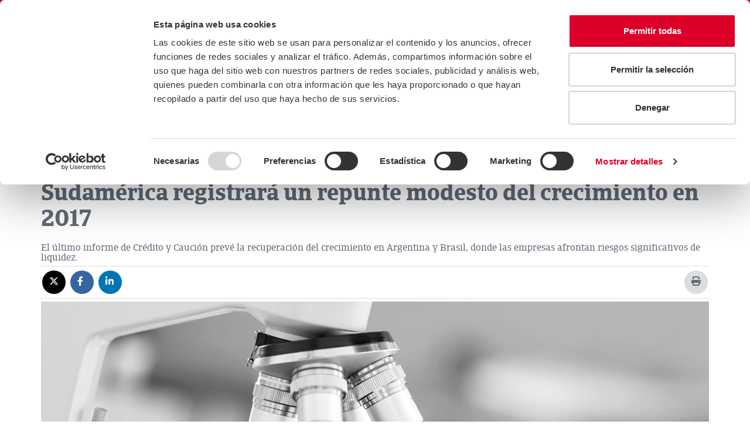

--- FILE ---
content_type: text/html;charset=UTF-8
request_url: https://www.creditoycaucion.es/es/cycnews/analisis/detalle/5634
body_size: 14649
content:
<!DOCTYPE html> <html lang="es"> <head> <meta http-equiv="X-UA-Compatible" content="IE=Edge" /> <meta http-equiv="Content-Type" content="text/html; charset=UTF-8" /> <meta name="viewport" content="width=device-width, initial-scale=1.0" /> <meta http-equiv="expires" content="0"> <meta http-equiv="pragma" content="no-cache"> <meta http-equiv="cache-control" content="no-cache"> <meta name="robots" content="index,follow"> <!-- MetaTags Standar --> <!-- Twitter Card data --> <meta name="twitter:card" content="summary_large_image" /> <meta name="twitter:site" content="@creditoycaucion" /> <meta name="twitter:title" content="Sudam&eacute;rica registrar&aacute; un repunte modesto del crecimiento en 2017" /> <meta name="twitter:description" content="El último informe de Crédito y Caución prevé la recuperación del crecimiento en Argentina y Brasil, donde las empresas afrontan riesgos significativos de liquidez." /> <meta name="twitter:image" content="https://www.creditoycaucion.es/dam/jcr:d9659747-9638-4c1b-b4f5-333d356c268a/_Credito%20y%20Caucion%20Atradius_C_pos.png" /> <!-- Open Graph data --> <meta property="og:title" content="Sudam&eacute;rica registrar&aacute; un repunte modesto del crecimiento en 2017" charset="UTF-8" /> <meta property="og:type" content="article" /> <meta property="og:image" content="https://www.creditoycaucion.es/dam/jcr:fdd1756a-e472-4a05-82ed-f1c027fe759c/CyC_logo_200x200_rgb.png" /> <meta property="og:description" content="El último informe de Crédito y Caución prevé la recuperación del crecimiento en Argentina y Brasil, donde las empresas afrontan riesgos significativos de liquidez." charset="UTF-8" /> <meta property="og:url" content="https://www.creditoycaucion.es/es/cycnews/analisis/detalle/5634" /> <meta property="og:site_name" content="Crédito y Caución" charset="UTF-8" /> <meta property="fb:admins" content="102347235717" /> <script type="application/ld+json"> { "@context": "https://schema.org", "@type": "NewsArticle", "url": "https://www.creditoycaucion.es/es/cycnews/analisis/detalle/5634", "publisher": { "@type": "Organization", "name": "Crédito y Caución", "logo": "https://www.creditoycaucion.es\/dam/jcr:4f085c70-cb81-42a6-95b1-ad07116a36c4/logo-credito-caucion.png" }, "headline": "Blog de Crédito y Caución", "datePublished": "2025-07-24T11:52:44.329+02:00", "author": "Crédito y Caución", "mainEntityOfPage": "https://www.creditoycaucion.es/es/cycnews/analisis/detalle/5634", "description": "El último informe de Crédito y Caución prevé la recuperación del crecimiento en Argentina y Brasil, donde las empresas afrontan riesgos significativos de liquidez.", "image": "https://www.creditoycaucion.es\/dam/jcr:4f085c70-cb81-42a6-95b1-ad07116a36c4/logo-credito-caucion.png" } </script> <link rel="canonical" href= "https://www.creditoycaucion.es/es/cycnews/analisis/detalle/5634" /> <meta name="description" content="Sudamérica verá un modesto repunte en 2017, con recuperación en Argentina y Brasil, aunque persisten riesgos de liquidez para las empresas."> <title>Sudamérica verá un modesto repunte de crecimiento en 2017 | CyC News</title> <link rel="icon" href="/.resources/statics/favicon.ico" /> <link rel = "preconnect" href = "https://www.google.es"> <link rel = "preconnect" href = "https://www.google.com"> <link rel = "preconnect" href = "https://www.google.fr"> <link rel = "preconnect" href = "https://www.google-analytics.com"> <link rel = "preconnect" href = "https://www.gstatic.com"> <link rel = "preconnect" href = "https://www.youtube.com"> <link rel = "preconnect" href = "https://s3-eu-west-1.amazonaws.com"> <link rel = "preconnect" href = "https://googleads.g.doubleclick.net"> <link rel = "preconnect" href = "https://fonts.gstatic.com"> <link rel = "preconnect" href = "https://i.ytimg.com"> <link rel = "preconnect" href = "https://www.googletagmanager.com"> <link rel = "preconnect" href = "https://www.googleadservices.com"> <link rel = "preconnect" href = "https://yt3.ggpht.com"> <link rel = "preconnect" href = "https://static.doubleclick.net"> <link rel = "preconnect" href = "https://stats.g.doubleclick.net"> <link rel="stylesheet" type="text/css" href="/.resources/statics/css/main.min.css" media="all" /> <link rel="stylesheet" type="text/css" href="/.resources/statics/css/header.min.css" media="all" /> <link rel="stylesheet" type="text/css" href="/.resources/statics/css/footer.min.css" media="all" /> <script src="/.resources/statics/js/main.js" type="text/plain" data-cookieconsent="necessary"></script> <script src="https://www.google.com/recaptcha/api.js" defer async></script> <script type="text/javascript"> window.addEventListener("load", function(event) { setTimeout(function() { /*Main init*/ Main.init(); }, 1000); }); </script> <!-- HTML5 shim and Respond.js for IE8 support of HTML5 elements and media queries --> <!--[if lt IE 9]> <script src="http://html5shim.googlecode.com/svn/trunk/html5.js"></script> <![endif]--> <script> $( document ).ready(function() { $("form").each(function() { var form = $( this ); form.submit(function( event ) { form.find('select').each(function() { var id = $(this).attr('id'); var idHidden ="Nombre" + id ; var seleccion = $(this).find("option:selected"); $('#' + idHidden).val(seleccion.text()); }); }); }); }); </script> <style> @media screen and (max-width: 768px) { .contacto-body .columna1, .contacto-body .columna2 , .contacto-body .columna3 , .contacto-body .columna4 { width: 100%; float: left; } } </style> <!-- Twitter Script --> <!-- <script type="text/javascript" async src="https://platform.twitter.com/widgets.js"></script> --> <!-- END Twitter Script --> <!-- Google Tag Manager --> <script>(function(w,d,s,l,i){w[l]=w[l]||[];w[l].push({'gtm.start': new Date().getTime(),event:'gtm.js'});var f=d.getElementsByTagName(s)[0], j=d.createElement(s),dl=l!='dataLayer'?'&l='+l:'';j.async=true;j.src= ' https://www.googletagmanager.com/gtm.js?id='+i+dl;f.parentNode.insertBefore(j,f); })(window,document,'script','dataLayer','GTM-WG5BMDL');</script> <!-- End Google Tag Manager --> <meta name="author" content="Crédito y Caución"> <meta name="publisher" content="Crédito y Caución"> <script type='text/javascript'> piAId = '1044793'; piCId = ''; piHostname = 'information.creditoycaucion.es'; (function() { function async_load(){ var s = document.createElement('script'); s.type = 'text/javascript'; s.src = ('https:' == document.location.protocol ? 'https://' : 'http://') + piHostname + '/pd.js'; var c = document.getElementsByTagName('script')[0]; c.parentNode.insertBefore(s, c); } async_load(); })(); </script> <!-- IpMeta must be included after Google Analytics --> <link rel="preload" as="script" href="https://ipmeta.io/plugin.js"> <script src="https://ipmeta.io/plugin.js"></script> <script> var data = provideGtmPlugin({ gtmEventKey: 'ipmeta_loaded', apiKey: '5a17c45a4afe87eabb88affe4326c29eaaa4a47e9c31c1c4dc95aafb8ac3e447', }); window.dataLayer = window.dataLayer || []; window.dataLayer.push(data); </script> <!-- Twitter Script --> <!-- <script type="text/javascript" async src="https://platform.twitter.com/widgets.js"></script> --> <!-- END Twitter Script --> <style> @media screen and (max-width: 768px) { .contacto-body .columna1, .contacto-body .columna2 , .contacto-body .columna3 , .contacto-body .columna4 { width: 100%; float: left; } } </style> <script> $( document ).ready(function() { $("form").each(function() { var form = $( this ); form.submit(function( event ) { form.find('select').each(function() { var id = $(this).attr('id'); var idHidden ="Nombre" + id ; var seleccion = $(this).find("option:selected"); $('#' + idHidden).val(seleccion.text()); }); }); }); }); </script> <style> .section-breadcrumb .breadcrumb >li a, .section-breadcrumb .breadcrumb >li span{ text-transform: none; } </style> <script id="Cookiebot" src=https://consent.cookiebot.com/uc.js data-cbid="212ffb69-0177-4b09-bf5a-75f61c53dddf" data-blockingmode="auto" data-culture="es" type="text/javascript"></script> <meta name="google-site-verification" content="Ehh_Xztt2XpDPA_xL4SLDtSX6W_-CmKcRGywkFcDggI" /> <script> window.addEventListener("load", function(event) { setTimeout(function() { var url = location.href, titulo = document.title; if (titulo!=null){ titulo = encodeURI(titulo.substring(0,titulo.lastIndexOf(" - "))); } Noticias.init(); Noticias.compartirRedesSociales(url,titulo); /*Noticias.mostarContenidoDerecha();*/ }, 1000); }); </script> </head> <body> <!-- Google Tag Manager (noscript) --> <noscript> <iframe src="https://www.googletagmanager.com/ns.html?id=GTM-WG5BMDL" title="Google Tag Manager Body Iframe" height="0" width="0" style="display:none;visibility:hidden"></iframe> </noscript> <!-- End Google Tag Manager (noscript) --> <header id="header" class="navbar navbar-default"> <div class="container-fluid d-none d-sm-block"> <nav class="top-header-nav" role="navigation" aria-label="Enlaces de cabecera"> <a href="/es" title="Logotipo de Crédito y Caución"> <img data-src="/dam/jcr:4f44c6b8-0d13-4123-9e10-18aa16935c9c/_Credito%20y%20Caucion%20Atradius_C_pos.svg" src="/dam/jcr:4f44c6b8-0d13-4123-9e10-18aa16935c9c/_Credito%20y%20Caucion%20Atradius_C_pos.svg" alt="CyC" title="CyC" aria-describedby="CyC" class="imagen-enlace lazyload logo"/> </a> <section class="campos-top-header"> <a class="tel" data-ico="telefono" href="tel:900 252 222" title="900 252 222">900 252 222</a> <a href="/es/solicitud-notas-prensa"" title="Prensa">Prensa</a> <a href="/es/contacto"" title="Contacto">Contacto</a> <a href="https://careers.atradius.com/en/spain"" title="Trabaja con nosotros">Trabaja con nosotros</a> <a href="/es/preguntas-frecuentes"" title="Preguntas frecuentes">Preguntas frecuentes</a> <div class="caja"> <label class="sr-only" id="elegirIdiomaLg-label" for="elegirIdiomaLg">Seleccionar idioma</label> <select id="elegirIdiomaLg" class="selector-idiomaRecibido" aria-label="Selector de idioma"> <option selected="" value="/es" aria-label="ES">ES</option> <option value="/pt" aria-label="PT">PT</option> <option value="/br" aria-label="BR">BR</option> </select> <a class="hide" href="https://www.creditoycaucion.es/pt">/pt</a><a class="hide" href="https://www.creditoycaucion.es/br">/br</a> </div> </section> <nav class="navbar-header" role="navigation" aria-label="Navegación principal"> <a class="navbar-brand" href="#" aria-label="Read more about the brand"></a> <button type="button" class="navbar-toggle collapsed" data-toggle="collapse" data-target="cyc-megadropdown-menu" aria-controls="cyc-megadropdown-menu" aria-expanded="false"> <span class="sr-only">Toggle navigation</span> <span class="icon-bar"></span> <span class="icon-bar"></span> <span class="icon-bar"></span> </button> <a class="navbar-brand" href="#" aria-label="Read more about the brand"></a> </nav> <nav class="collapse-cyc navbar-collapse" id="cyc-megadropdown-menu" role="navigation" aria-label="Menú principal"> <ul class="nav navbar-nav menu"> <li class="dropdown mega-dropdown" role="menu"> <div class="customLink dropdown-toggle" data-toggle="dropdown" title="La Compañía" tabindex='0' aria-haspopup='true' aria-expanded='false' role='menuitem'>La Compañía</div> <div class="dropdown-menu mega-dropdown-menu"> <div class="container-fluid"> <div class="row"> <div class="col-sm-6 col-md-7"> <div class="row"> <div class="col-sm-6"> <div class="titulo text-center"> <span>La Compañía</span> </div> </div> <div class="col-sm-6"> <ul> <li data icon="t"><a href="/es/compania" title="La Compañía" >La Compañía</a></li> <li data icon="t"><a href="/es/compania/nuestra-historia" title="Nuestra Historia" >Nuestra Historia</a></li> <li data icon="t"><a href="/es/compania/fortaleza-financiera" title="Fortaleza Financiera" >Fortaleza Financiera</a></li> <li data icon="t"><a href="/es/compania/dimension-internacional" title="Dimensión Internacional" >Dimensión Internacional</a></li> <li data icon="t"><a href="/es/compania/sostenibilidad" title="Sostenibilidad" >Sostenibilidad</a></li> <li data icon="t"><a href="/es/compania/empresas-vinculadas" title="Empresas Vinculadas" >Empresas Vinculadas</a></li> <li data icon="t"><a href="/es/compania/donde-estamos" title="Oficinas Centrales" >Oficinas Centrales</a></li> </ul> </div> </div> </div> <div class="col-sm-5 col-md-5"> <div class="row"> <div class="col-md-12 titulo space-children"> <span>¿Dónde estamos?</span> <a href="/es/compania/donde-estamos"><span>España, </span>Oficinas Centrales</a> <div><strong>Madrid</strong></div> <address><p>Calle M&eacute;ndez &Aacute;lvaro, 31. 28045 Madrid</p> </address> <div>914 326 300</div> </div> <div class="col-md-6 menu-mapa"> <img src="/dam/jcr:1edd1718-cdfc-4066-a117-55ba8cc76e40/fondo-mapa.png" alt="Aquí y en cualquier lugar del mundo, Crédito y Caución. " title="Aquí y en cualquier lugar del mundo, Crédito y Caución. " class="img-responsive" loading="lazy" /> </div> </div> </div> </div> </div> </div> </li> <li class="dropdown mega-dropdown"> <div class="customLink dropdown-toggle" data-toggle="dropdown" title="Productos y Servicios" tabindex='0' aria-haspopup='true' role='group, menuitemradio, menuitem, menuitemcheckbox, menu, separator'>Productos y Servicios</div> <div class="dropdown-menu mega-dropdown-menu"> <div class="container-fluid"> <div class="row"> <div class="col-md-4"> <div class="row"> <div class="col-sm-4 titulo"> <span class="newline-block">Seguro de Crédito</span> <a class="enlace-menu" href="/es/seguro-credito" title="Seguro de Crédito">Seguro de Crédito</a> </div> <div class="col-sm-8"> <ul> <li><a href="/es/seguro-credito/poliza-lider" data-uuid="339744aa-3080-48b9-b425-f611c58a0aee" title="Póliza Líder" >Póliza Líder</a></li> <li><a href="/es/seguro-credito/poliza-lider-plus" data-uuid="45663995-5e50-48c4-a40d-ced8d54170a5" title="Póliza Líder +" >Póliza Líder +</a></li> <li><a href="/es/seguro-credito/poliza-start" data-uuid="a4475d64-21c2-400a-bf33-b7f658645307" title="Póliza Start" >Póliza Start</a></li> <li><a href="/es/seguro-credito/pex" data-uuid="67bb851f-8fd8-450a-aff6-14330a261cc2" title="Póliza Pex" >Póliza Pex</a></li> <li><a href="/es/seguro-credito/poliza-bonus" data-uuid="db53984e-855f-4112-bf99-0e3792f5c719" title="Póliza Bonus" >Póliza Bonus</a></li> <li><a href="/es/seguro-credito/poliza-agil" data-uuid="07376544-9e6c-48cd-a18b-c84b0d7d1931" title="Póliza Ágil" >Póliza Ágil</a></li> </ul> </div> </div> </div> <div class="col-md-4"> <div class="row"> <div class="col-sm-4 titulo"> <span class="newline-block">Servicios</span> <a class="enlace-menu" href="/es/servicios" title="Servicios">Servicios</a> </div> <div class="col-sm-8"> <ul> <li><a href="/es/servicios/cycred-app" data-uuid="3e6d484d-1cdf-4cf9-8f20-91445655d131" title="CyCred App" >CyCred App</a></li> <li><a href="/es/servicios/cyc-contigo" data-uuid="f327488b-c2fa-44dd-b9af-586cbd2019bd" title="CyC Contigo - Formación para empresas" >CyC Contigo - Formación para empresas</a></li> <li><a href="/es/servicios/cyc-alerta" data-uuid="d4a61278-3b61-4bfc-a3d0-0118b9cfd576" title="Alerta - Gestión de cobro" >Alerta - Gestión de cobro</a></li> <li><a href="/es/servicios/cycash" data-uuid="137171aa-9896-4806-bee2-e816213a3923" title="CyCash - Adelanto Indemnizaciones" >CyCash - Adelanto Indemnizaciones</a></li> <li><a href="/es/servicios/cycomex" data-uuid="c25612f6-8888-441d-bd49-efcd0596bdef" title="CyComex - Internacionalización empresas" >CyComex - Internacionalización empresas</a></li> <li><a href="/es/servicios/cycred-view" data-uuid="de43427b-c340-410d-a124-07cbf81a7107" title="View - Análisis financiero" >View - Análisis financiero</a></li> <li><a href="/es/servicios/cycred-crm" data-uuid="5622314c-6490-489b-a87e-f29519e0a1ef" title="CyCred CRM - Gestión de clientes" >CyCred CRM - Gestión de clientes</a></li> <li><a href="/es/servicios/cyc-target" data-uuid="9696bc0c-0060-414d-bf3e-b456488f2acd" title="Target - Opinión de riesgo" >Target - Opinión de riesgo</a></li> <li><a href="/es/servicios/cyc-bot" data-uuid="f86371b1-7377-4321-a355-55daa58ee280" title="Bot - Recordatorios de pago" >Bot - Recordatorios de pago</a></li> <li><a href="/es/servicios/cyc-energy" data-uuid="11a8994e-13c9-4d1a-b7c0-44b18944b62d" title="Energy - Financiación no bancaria" >Energy - Financiación no bancaria</a></li> <li><a href="/es/servicios/integraciones" data-uuid="1037e29c-ac3e-4abe-8042-7ded28403ed1" title="Link – Sistema integrado de gestión" >Link – Sistema integrado de gestión</a></li> <li><a href="/es/servicios/becyc" data-uuid="96c63597-b22c-4633-89ae-6c9f3988e815" title="BeCyC" >BeCyC</a></li> <li><a href="/es/servicios/cycred-maps" data-uuid="08e4e255-68c9-457a-9d80-f9c4c41d9cae" title="Maps - Encuentra nuevos clientes" >Maps - Encuentra nuevos clientes</a></li> <li><a href="/es/servicios/software-gestion-comercial" data-uuid="d22f1804-5fc5-40ec-9bbd-0002583ea079" title="ERP SAGE - Software Gestión Comercial" >ERP SAGE - Software Gestión Comercial</a></li> </ul> </div> </div> </div> <div class="col-md-4"> <div class="row"> <div class="col-sm-4 titulo"> <span class="newline-block">Seguro de Caución</span> <a class="enlace-menu" href="/es/seguro-caucion" title="Seguro de Caución">Seguro de Caución</a> </div> <div class="col-sm-8"> <ul> <li><a href="/es/seguro-caucion/tipos" data-uuid="3b735c58-3dce-413a-a4b6-8ab07cf67701" title="Tipos de Seguro de Caución" >Tipos de Seguro de Caución</a></li> <li><a href="/es/seguro-caucion/licitaciones-contratos-publicos" data-uuid="12958371-a1cc-4454-ade1-fac25e7d1b96" title="Licitaciones y Contratos Sector Público" >Licitaciones y Contratos Sector Público</a></li> <li><a href="/es/seguro-caucion/agentes-inmobiliarios" data-uuid="6b14303a-95fa-4c65-b7a3-38e6936c304b" title="Agentes Inmobiliarios" >Agentes Inmobiliarios</a></li> <li><a href="/es/seguro-caucion/cuadernos-ata" data-uuid="2d78da18-aee0-4d81-80a7-e9e740d236e8" title="Cuadernos ATA" >Cuadernos ATA</a></li> <li><a href="/es/seguro-caucion/aduanero" data-uuid="1d1e4fd1-292b-4f2c-b7bf-cfd060d7a665" title="Aduanas" >Aduanas</a></li> <li><a href="/es/seguro-caucion/residuos-construccion" data-uuid="0fc2cede-bc4f-4e89-b428-e0549ead8fe4" title="Residuos de construcción" >Residuos de construcción</a></li> <li><a href="/es/seguro-caucion/licencias-municipales" data-uuid="78e9227f-20fa-4a19-a732-4edc1e713b97" title="Licencias Municipales" >Licencias Municipales</a></li> <li><a href="/es/seguro-caucion/fega" data-uuid="443edb35-2dbd-4450-bed6-2dca77bd2fb0" title="Seguros de Caución para el Fondo Español de Garantía Agraria (FEGA)" >Seguros de Caución para el Fondo Español de Garantía Agraria (FEGA)</a></li> <li><a href="/es/seguro-caucion/contratos-internacionales" data-uuid="27b7e14a-74e9-48dd-b798-41844791d0df" title="Contratos Internacionales" >Contratos Internacionales</a></li> <li><a href="/es/seguro-caucion/traslado-transfronterizo-de-residuos" data-uuid="aec1468a-6f17-4380-87bc-dd31a0b49704" title="Traslado transfronterizo de residuos" >Traslado transfronterizo de residuos</a></li> <li><a href="/es/seguro-caucion/contratos-privados" data-uuid="daf2a7b2-aea2-479c-893c-009b56459388" title="Contratos privados" >Contratos privados</a></li> <li><a href="/es/seguro-caucion/punto-de-conexion" data-uuid="2eae3f31-9273-48f8-a32e-3c967ce4a8ec" title="Energías Renovables" >Energías Renovables</a></li> </ul> </div> </div> </div> </div> </div> </div> </li> <li> <a href="/es/comparador-seguros" title="Comparador de seguros">Comparador de seguros</a> </li> <li> <a href="/es/cycnews" target="" title="Actualidad">Actualidad</a> </li> <li> <a href="/es/blog" target="" title="Blog">Blog</a> </li> <li> <a href="/es/empresas-bandera" target="" title="Empresas Bandera">Empresas Bandera</a> </li> <li> <a href="/es/youngeconomy" target="" title="#YoungEconomy">#YoungEconomy</a> </li> <li class="dropdown mega-dropdown area-cliente"> <div class="customLink dropdown-toggle" data-toggle="dropdown" title="Área Cliente" tabindex='0' aria-haspopup='true' role='group, menuitemradio, menuitem, menuitemcheckbox, menu, separator'>Área Cliente</div> <div class="dropdown-menu mega-dropdown-menu"> <div class="container-fluid"> <div class="row"> <div class="col-md-12"> <div id="enlacesAreaCliente" class="row"> <div class="col-sm-4"> <div class="titulo text-center"> <span class="newline-block">Área Clientes</span> </div> </div> <div class="col-sm-4"> <ul> <li><a href="javascript:void(0)" data-url="https://www.creditoycaucion.es/appcycred/index.jsp?IDIOMA=CASTELLANO" data-href="" data-uuid="59f0e076-f27e-4603-897d-60984bf2f7b6" title="CyCred" >CyCred</a></li> <li><a href="javascript:void(0)" data-url="https://www.creditoycaucion.es/Gina30/logon.jsp" data-href="" data-uuid="d5c09973-ccfb-40cd-8c3c-49241add064f" title="Gin - A 4.0" >Gin - A 4.0</a></li> <li><a href="javascript:void(0)" data-url="https://www.creditoycaucion.es/CaucionWeb/" data-href="" data-uuid="1c6ba33b-857e-430d-86e4-e103e4320b44" title="CyCaucion" >CyCaucion</a></li> </ul> </div> <div class="col-sm-4"> <ul> <li><a href="javascript:void(0)" data-url="https://www.creditoycaucion.es/SIBWeb/logon.jsp" data-href="" data-uuid="974288b9-3584-49d8-8c12-b7045d3160e4" title="CyCred Beneficiarios" >CyCred Beneficiarios</a></li> <li><a href="javascript:void(0)" data-url="https://www.creditoycaucion.es/CyCLetradosWeb/login.jsp" data-href="" data-uuid="52213621-74bb-47c4-b8e0-fa6162629af2" title="CyC Letra" >CyC Letra</a></li> <li><a href="javascript:void(0)" data-url="https://www.cycomex.es" data-href="" data-uuid="e1a91efd-2c2a-40d9-aabe-eb001eb0c7ec" title="CyComex" >CyComex</a></li> </ul> </div> </div> </div> </div> </div> </div> </li> <li class="lupa"> <form id="formBuscador" action="/es/buscador" method="GET" role="search"> <label class="sr-only" for="criterioBusqueda">Criterio de búsqueda</label> <input id="criterioBusqueda" name="criterioBusqueda" placeholder="Buscar..." class="lupa-input" oninvalid="setCustomValidity('Completa este campo')" oninput="setCustomValidity('')" required="true" value="" type="text" autocomplete="off" role="search"> <button style="border:none" type="submit" id="" class="lupa-btn" aria-label="Icono de lupa"></button> </form> </li> </ul> </nav> </div> <div class="container-fluid d-block d-sm-none"> <div class="navbar-header"> <a class="navbar-brand" href="/es" title="Crédito y Caución"> <img data-src="/dam/jcr:4f44c6b8-0d13-4123-9e10-18aa16935c9c/_Credito%20y%20Caucion%20Atradius_C_pos.svg" alt="Crédito y Caución" title="CyC" class="logo lazyload"/> </a> <div class="telf"> <a class="tel" data-icon="k" href="tel:900 252 222" title="900 252 222" aria-label="Llamar al 900 252 222"></a> </div> <label class="sr-only" id="elegirIdiomaXs-label" for="elegirIdiomaXs">Seleccionar idioma</label> <select id="elegirIdiomaXs" class="select-lang" name="idioma" aria-labelledby="elegirIdiomaXs-label"> <option selected="" value="/es">ES</option> <option value="/pt">PT</option> <option value="/br">BR</option> </select> <button data-toggle="collapse-side" data-target=".side-collapse" data-target-2=".side-collapse-container" type="button" class="navbar-toggle pull-right" aria-expanded="false"> <span class="sr-only">Alternar menú lateral</span> <span class="icon-bar"></span> <span class="icon-bar"></span> <span class="icon-bar"></span> </button> </div> <div class="navbar-inverse side-collapse"> <nav role="navigation" class="navbar-collapse" aria-label="Menú principal"> <ul class="nav navbar-nav sm-collapsible" data-smartmenus-id="111"> <li> <a href="#" class="has-submenu" aria-haspopup="true" aria-expanded="false">La Compañía<span class="caret navbar-toggle sub-arrow"></span></a> <ul class="dropdown-menu" role="group" aria-hidden="true" aria-expanded="false" style="width: auto; display: none;"> <li><a href="/es/compania" title="La Compañía" >La Compañía</a></li> <li><a href="/es/compania/nuestra-historia" title="Nuestra Historia" >Nuestra Historia</a></li> <li><a href="/es/compania/fortaleza-financiera" title="Fortaleza Financiera" >Fortaleza Financiera</a></li> <li><a href="/es/compania/dimension-internacional" title="Dimensión Internacional" >Dimensión Internacional</a></li> <li><a href="/es/compania/sostenibilidad" title="Sostenibilidad" >Sostenibilidad</a></li> <li><a href="/es/compania/empresas-vinculadas" title="Empresas Vinculadas" >Empresas Vinculadas</a></li> <li><a href="/es/compania/donde-estamos" title="Oficinas Centrales" >Oficinas Centrales</a></li> </ul> </li> <li class="divider"> <hr role="separator" aria-orientation="horizontal"> </li> <li class=""> <a href="#" class="has-submenu" aria-haspopup="true" aria-expanded="false">Productos y Servicios<span class="caret navbar-toggle sub-arrow"></span></a> <ul class="dropdown-menu" role="group" aria-hidden="true" aria-expanded="false" style="width: auto; display: none;"> <li class=""> <a href="#" class="has-submenu" aria-haspopup="true" aria-expanded="false">Seguro de Crédito <span class="caret navbar-toggle sub-arrow"></span></a> <ul class="dropdown-menu" role="group" aria-hidden="true" aria-expanded="false" style="width: auto; display: none;"> <li><a href="/es/seguro-credito" title="Seguro de Crédito">Ver Seguro de Crédito</a></li> <li><a href="/es/seguro-credito/poliza-lider" title="Póliza Líder" >Póliza Líder</a></li> <li><a href="/es/seguro-credito/poliza-lider-plus" title="Póliza Líder +" >Póliza Líder +</a></li> <li><a href="/es/seguro-credito/poliza-start" title="Póliza Start" >Póliza Start</a></li> <li><a href="/es/seguro-credito/pex" title="Póliza Pex" >Póliza Pex</a></li> <li><a href="/es/seguro-credito/poliza-bonus" title="Póliza Bonus" >Póliza Bonus</a></li> <li><a href="/es/seguro-credito/poliza-agil" title="Póliza Ágil" >Póliza Ágil</a></li> </ul> </li> <li role="separator" class="divider"></li> <li class=""> <a href="#" class="has-submenu" aria-haspopup="true" aria-expanded="false">Servicios <span class="caret navbar-toggle sub-arrow"></span></a> <ul class="dropdown-menu" role="group" aria-hidden="true" aria-expanded="false" style="width: auto; display: none;"> <li><a href="/es/servicios" title="Servicios">Ver Servicios</a></li> <li><a href="/es/servicios/cycred-app" title="CyCred App" >CyCred App</a></li> <li><a href="/es/servicios/cyc-contigo" title="CyC Contigo - Formación para empresas" >CyC Contigo - Formación para empresas</a></li> <li><a href="/es/servicios/cyc-alerta" title="Alerta - Gestión de cobro" >Alerta - Gestión de cobro</a></li> <li><a href="/es/servicios/cycash" title="CyCash - Adelanto Indemnizaciones" >CyCash - Adelanto Indemnizaciones</a></li> <li><a href="/es/servicios/cycomex" title="CyComex - Internacionalización empresas" >CyComex - Internacionalización empresas</a></li> <li><a href="/es/servicios/cycred-view" title="View - Análisis financiero" >View - Análisis financiero</a></li> <li><a href="/es/servicios/cycred-crm" title="CyCred CRM - Gestión de clientes" >CyCred CRM - Gestión de clientes</a></li> <li><a href="/es/servicios/cyc-target" title="Target - Opinión de riesgo" >Target - Opinión de riesgo</a></li> <li><a href="/es/servicios/cyc-bot" title="Bot - Recordatorios de pago" >Bot - Recordatorios de pago</a></li> <li><a href="/es/servicios/cyc-energy" title="Energy - Financiación no bancaria" >Energy - Financiación no bancaria</a></li> <li><a href="/es/servicios/integraciones" title="Link – Sistema integrado de gestión" >Link – Sistema integrado de gestión</a></li> <li><a href="/es/servicios/becyc" title="BeCyC" >BeCyC</a></li> <li><a href="/es/servicios/cycred-maps" title="Maps - Encuentra nuevos clientes" >Maps - Encuentra nuevos clientes</a></li> <li><a href="/es/servicios/software-gestion-comercial" title="ERP SAGE - Software Gestión Comercial" >ERP SAGE - Software Gestión Comercial</a></li> </ul> </li> <li role="separator" class="divider"></li> <li class=""> <a href="#" class="has-submenu" aria-haspopup="true" aria-expanded="false">Seguro de Caución <span class="caret navbar-toggle sub-arrow"></span></a> <ul class="dropdown-menu" role="group" aria-hidden="true" aria-expanded="false" style="width: auto; display: none;"> <li><a href="/es/seguro-caucion" title="Seguro de Caución">Ver Seguro de Caución</a></li> <li><a href="/es/seguro-caucion/tipos" title="Tipos de Seguro de Caución" >Tipos de Seguro de Caución</a></li> <li><a href="/es/seguro-caucion/licitaciones-contratos-publicos" title="Licitaciones y Contratos Sector Público" >Licitaciones y Contratos Sector Público</a></li> <li><a href="/es/seguro-caucion/agentes-inmobiliarios" title="Agentes Inmobiliarios" >Agentes Inmobiliarios</a></li> <li><a href="/es/seguro-caucion/cuadernos-ata" title="Cuadernos ATA" >Cuadernos ATA</a></li> <li><a href="/es/seguro-caucion/aduanero" title="Aduanas" >Aduanas</a></li> <li><a href="/es/seguro-caucion/residuos-construccion" title="Residuos de construcción" >Residuos de construcción</a></li> <li><a href="/es/seguro-caucion/licencias-municipales" title="Licencias Municipales" >Licencias Municipales</a></li> <li><a href="/es/seguro-caucion/fega" title="Seguros de Caución para el Fondo Español de Garantía Agraria (FEGA)" >Seguros de Caución para el Fondo Español de Garantía Agraria (FEGA)</a></li> <li><a href="/es/seguro-caucion/contratos-internacionales" title="Contratos Internacionales" >Contratos Internacionales</a></li> <li><a href="/es/seguro-caucion/traslado-transfronterizo-de-residuos" title="Traslado transfronterizo de residuos" >Traslado transfronterizo de residuos</a></li> <li><a href="/es/seguro-caucion/contratos-privados" title="Contratos privados" >Contratos privados</a></li> <li><a href="/es/seguro-caucion/punto-de-conexion" title="Energías Renovables" >Energías Renovables</a></li> </ul> </li> </ul> </li> <li class="divider"> <hr role="separator" aria-orientation="horizontal"> </li> <li> <a href="/es/cycnews" target="" title="Actualidad">Actualidad</a> </li> <li class="divider"> <hr role="separator" aria-orientation="horizontal"> </li> <li> <a href="/es/blog" target="" title="Blog">Blog</a> </li> <li class="divider"> <hr role="separator" aria-orientation="horizontal"> </li> <li> <a href="/es/empresas-bandera" target="" title="Empresas Bandera">Empresas Bandera</a> </li> <li class="divider"> <hr role="separator" aria-orientation="horizontal"> </li> <li> <a href="/es/youngeconomy" target="" title="#YoungEconomy">#YoungEconomy</a> </li> <li class="divider"> <hr role="separator" aria-orientation="horizontal"> </li> <li> <a href="/es/comparador-seguros" target="" title="Comparador de seguros">Comparador de seguros</a> </li> <li class="divider"> <hr role="separator" aria-orientation="horizontal"> </li> <li> <a href="#" class="has-submenu" aria-haspopup="true" aria-expanded="false">Área Cliente<span class="caret navbar-toggle sub-arrow"></span></a> <ul class="dropdown-menu" role="group" aria-hidden="true" aria-expanded="false" style="width: auto; display: none;"> <li><a target="_blank" href="https://www.creditoycaucion.es/appcycred/index.jsp?IDIOMA=CASTELLANO" title="CyCred" >CyCred</a></li> <li><a target="_blank" href="https://www.creditoycaucion.es/Gina30/logon.jsp" title="Gin - A 4.0" >Gin - A 4.0</a></li> <li><a target="_blank" href="https://www.creditoycaucion.es/CaucionWeb/" title="CyCaucion" >CyCaucion</a></li> <li><a target="_blank" href="https://www.creditoycaucion.es/SIBWeb/logon.jsp" title="CyCred Beneficiarios" >CyCred Beneficiarios</a></li> <li><a target="_blank" href="https://www.creditoycaucion.es/CyCLetradosWeb/login.jsp" title="CyC Letra" >CyC Letra</a></li> <li><a target="_blank" href="https://www.cycomex.es" title="CyComex" >CyComex</a></li> </ul> </li> <li class="divider"> <hr role="separator" aria-orientation="horizontal"> </li> <li> <a href="/es/solicitud-notas-prensa" target="" title="Prensa">Prensa</a> </li> <li class="divider"> <hr role="separator" aria-orientation="horizontal"> </li> <li> <a href="/es/contacto" target="" title="Contacto">Contacto</a> </li> <li class="divider"> <hr role="separator" aria-orientation="horizontal"> </li> </ul> </nav> </div> </div> </header> <script type="application/ld+json"> { "@context": "https://schema.org", "@type": "BreadcrumbList", "itemListElement": [ { "@type": "ListItem", "position": 1, "name": "Crédito y Caución ", "item": "https://www.creditoycaucion.es/es" }, { "@type": "ListItem", "position": 2, "name": "CyC News", "item": "https://www.creditoycaucion.es/es/cycnews" }, { "@type": "ListItem", "position": 3, "name": "Análisis CyC", "item": "https://www.creditoycaucion.es/es/cycnews/analisis" }, { "@type": "ListItem", "position": 4, "name": "Sudamérica registrará un repunte modesto del crecimiento en 2017" } ] } </script><section class="section-breadcrumb"> <div class="container-fluid"> <div class="row"> <div class="col-xs-12"> <ol class="breadcrumb"> <li><a href="/es" title="Crédito y Caución ">Crédito y Caución </a></li> <li><a href="/es/cycnews" title="CyC News">CyC News</a></li> <li><a href="/es/cycnews/analisis" title="Análisis CyC">Análisis CyC</a></li> <li class="active"><span>Sudamérica registrará un repunte modesto del crecimiento en 2017</span></li> </ol> </div> </div> </div> </section> <section class="bloque-noticia bloqueInformacion"> <div class="container"> <div class="row"> <div class="col-md-12 noticias-titular"> <div class="categoria"> <a href="/es/cycnews/analisis/detalle" >Análisis CyC</a> </div> <h1> Sudamérica registrará un repunte modesto del crecimiento en 2017 </h1> <div class="entradilla-detalle"> El último informe de Crédito y Caución prevé la recuperación del crecimiento en Argentina y Brasil, donde las empresas afrontan riesgos significativos de liquidez. </div> </div> </div> <div class="col-md-12 share-rrss-bar"> <a id="btnShareTw" class="btn-share" href="javascript:shareOnX();" title="X" aria-label="Compartir en X" alt="Compartir noticia en X"><i class="fa-brands fa-x-twitter x-twitter-news"></i></a> <a id="btnShareFb" class="btn-share" href="javascript:shareOnFacebook();" title="Facebook" aria-label="Compartir en Facebook" alt="Compartir noticia en Facebook"><i class="fa fa-facebook"></i></a> <a id="btnShareLkd" class="btn-share" href="javascript:shareOnLinkedin();" title="linkedin" aria-label="Compartir en Linkedin" alt="Compartir notitica en Linkedin"><i class="fa fa-linkedin"></i></a> <script> function shareOnX() { }; function shareOnFacebook() { }; function shareOnLinkedin() { }; </script> <a id="btnPrint" class="btn-share" href=""> <span class="sr-only">Imprimir la noticia</span> <i class="fa fa-print" aria-hidden="true"></i> </a> </div> <div class="row"> <div class="col-md-12 noticias-central"> <img class="img-responsive lazyload" src="/dam/jcr:252fa634-5df4-496d-b2c1-aacc1b831d7e/analisisCyC-banner.jpg" alt="Analisis Credito y Caución" title="Analisis Credito y Caución"> </div> </div> <div class="row"> <div class="col-md-8"> <div class=" row"> <div class="col-md-3 lugar-fecha"> <div class="lugar-fecha-info"> <span>Madrid</span> - 21-mar.-2017 </div> </div> <div class="col-md-9 noticias-cuerpo"> <div class="noticia-cuerpo-info"> <p> <span></span> </p> <p><a onclick="javascript:window.open('http://www.creditoycaucion.es/es/productos/seguro-credito/info-seguro-credito.html')" style="color: black; cursor: pointer; text-decoration: none;"><img src="/dam/jcr:71e824fe-7d8f-4b97-a000-41fd4dd63c06/24925_0"></a></p> <p>&nbsp;</p> <p><span style="font-family: arial,helvetica,sans-serif; font-size: small;"></span></p> <p><span style="font-family: arial,helvetica,sans-serif; font-size: small;">En un entorno de incertidumbres políticas y económicas, Sudamérica registrará un repunte modesto del crecimiento en 2017 de acuerdo con último informe difundido por Crédito y Caución.</span></p> <p><span style="font-family: arial,helvetica,sans-serif; font-size: small;"></span>&nbsp;</p> <p><span style="font-family: arial,helvetica,sans-serif; font-size: small;">En Argentina, la Administración actual ha abordado desde 2015 importantes reformas económicas como la reducción de las subvenciones a la energía, la supresión de los impuestos a la exportación, o la renegociación de la deuda que ha permitido al país su vuelta a los mercados internacionales y la mejora de sus relaciones con el FMI, Estados Unidos y Europa. Sin embargo, en 2016, Argentina se contrajo debido a los efectos inmediatos de las nuevas políticas y la recesión de su principal socio comercial, Brasil. Muchos hogares argentinos se han visto gravemente afectados por los recortes y el aumento de la inflación, superior al 35% debido a la devaluación del peso, lo que ha generado protestas masivas y un marco de inestabilidad para la economía. Aunque la aseguradora de crédito líder en España prevé una vuelta al crecimiento del país en 2017, recalca que muchas empresas argentinas siguen enfrentándose a mayores riesgos de liquidez, debido a la volatilidad del crédito, y a la incertidumbre política y económica.</span></p> <p><span style="font-family: arial,helvetica,sans-serif; font-size: small;"></span>&nbsp;</p> <p><span style="font-family: arial,helvetica,sans-serif; font-size: small;"><a onclick="javascript:window.open('https://gallery.mailchimp.com/6e80a001fed29014a95f31e0e/files/247a0b01-e308-44c4-89a8-a364f22574df/SOUTH_AMERICA_CR%C3%89DITO_Y_CAUCI%C3%93N.pdf')" style="color: black; cursor: pointer; text-decoration: none;"><img src="/dam/jcr:c94cb846-72ae-4dbb-8f8c-a0ae4faeb542/FOTO-SUDAMERICA"></a></span></p> <p><span style="font-family: arial,helvetica,sans-serif; font-size: small;"></span>&nbsp;</p> <p><span style="font-family: arial,helvetica,sans-serif; font-size: small;">Brasil también se caracteriza por una alta incertidumbre política, marcada por las investigaciones de corrupción en torno a la petrolera estatal. La economía, se contrajo en 2015 y 2016 debido a la debilidad de la demanda externa, la caída de los precios de los productos básicos, y la reducción drástica del consumo, la inversión y la producción industrial. En ese entorno, las insolvencias se han incrementado significativamente en Brasil, una tendencia que se mantendrá en 2017 con un incremento previsto del 10%. La actual Administración ha puesto el foco en aumentar la confianza de los inversores, frenar el crecimiento del gasto público, mejorar la credibilidad del banco central, reformar las pensiones y la seguridad social o la rigidez del mercado de trabajo. Sin embargo el avance en estas áreas se prevé muy lento. Aunque su deuda externa sigue siendo relativamente baja, Brasil es una economía vulnerable a los cambios en la inversión, marcada por la incertidumbre sobre los escándalos de corrupción y el futuro comercial con Estados Unidos. Con todo, en 2017, se espera una recuperación modesta del crecimiento económico, por debajo del 1%.</span></p> <p><span style="font-family: arial,helvetica,sans-serif; font-size: small;"></span>&nbsp;</p> <p><span style="font-family: arial,helvetica,sans-serif; font-size: small;">En Chile, la estabilidad de la Administración se ha visto dañada tras varios escándalos de corrupción. En 2016, el crecimiento económico fue muy modesto debido al bajo precio del cobre, que representa más del 45% de las exportaciones y el 10% del PIB, la desaceleración china que supone más del 25% de las exportaciones, y la debilidad de la demanda interna obstaculizada por la deuda de los hogares. A pesar de ello, se prevé un impulso del crecimiento en 2017. El impacto de la nueva Administración de Estados Unidos es incierto. La industria de productos básicos de Chile podría beneficiarse de sus proyectos de infraestructura a gran escala, pero también podría verse afectada negativamente por el creciente proteccionismo. No obstante, la resistencia de Chile a los vaivenes de la economía sigue siendo fuerte con una deuda externa del 62% del PIB.</span></p> <p><span style="font-family: arial,helvetica,sans-serif; font-size: small;"></span>&nbsp;</p> <p><span style="font-family: arial,helvetica,sans-serif; font-size: small;">En Colombia, la implementación del acuerdo de paz que puso fin a un conflicto de cinco décadas no está plenamente asegurado. Desde 2015, el crecimiento del PIB de Colombia se ha ralentizado debido a la disminución del precio de los productos básicos, como el carbón y el petróleo que representan el 80% de las exportaciones. En 2017, la perspectiva de crecimiento sigue siendo modesta. A pesar de un significativo progreso económico en los últimos años, Colombia tiene todavía altas tasas de pobreza y desigualdad, especialmente en áreas rurales, por lo que son muy necesarias las reformas sociales, la promoción del empleo y la mejora de las infraestructuras que aseguren un crecimiento económico a largo plazo.</span></p> <p><span style="font-family: arial,helvetica,sans-serif; font-size: small;">&nbsp;</span></p> <p><span style="color: #ff0000;"><strong><span style="font-family: arial,helvetica,sans-serif; font-size: small;">Acerca de Crédito y Caución</span></strong></span></p> <p><span style="font-family: arial,helvetica,sans-serif; font-size: small;"></span>&nbsp;</p> <p><span style="font-family: arial,helvetica,sans-serif; font-size: small;">Crédito y Caución es la marca líder del seguro de crédito interior y a la exportación en España desde su fundación, en 1929. Con una cuota de mercado del 53%, lleva casi 90 años contribuyendo al crecimiento de las empresas, protegiéndolas de los riesgos de impago asociados a sus ventas a crédito de bienes y servicios. La marca Crédito y Caución está presente en España, Portugal y Brasil. En el resto del mundo operamos como Atradius. Somos un operador global del seguro de crédito presente en 50 países que proporciona cobertura en 240 mercados y tiene acceso a la información de crédito de más de 200 millones de empresas en todo el mundo. Nuestra actividad consolida dentro del Grupo Catalana Occidente.</span></p> </div> </div> </div> </div> <div class="col-md-4 panel-derecho-detalle"> <div class="row"> <div class="col-sm-6 col-md-12"> <div class="panel panel-default timeline-twiter"> <div id="twitter" class=""> </div> </div> <script> function addTwitter() { var twitter = document.getElementById("twitter"); twitter.setAttribute('class','panel-body'); var script = document.createElement('script'); script.setAttribute('src','https://platform.twitter.com/widgets.js'); script.setAttribute('async', ''); twitter.appendChild(script); twitter.innerHTML = '<a class="twitter-timeline" href="https://twitter.com/creditoycaucion" data-widget-id="401261313273233408">Tweets from https://twitter.com/creditoycaucion</a>'; } window.addEventListener("load", function(event) { setTimeout(function() { addTwitter(); }, 1000); }); </script> </div> </div> </div> </div> </div> </section> <section class="bloque-informado"> <div class="container-fluid"> <div class="row"> <div class="col-md-5"> <p>Manténgase informado.<span>Únase a nuestra Newsletter</span></p> </div> <div class="col-md-7"> <form id="mc-embedded-subscribe-form" action="//creditoycaucion.us7.list-manage.com/subscribe/post?u=6e80a001fed29014a95f31e0e&amp;id=87bbb893e8" method="post" name="mc-embedded-subscribe-form" target="_blank" novalidate="novalidate"> <input type="hidden" name="csrf" value="uSHXaOd7GXicRbGxO6-vzwrIWtNLUrdyWaDVQ0z_jPS-lfuSgXZjwn2FD0xcL0UZ6U5R5laNwLKXTgiWvS8VQQ:AAABm9Wk4Qk:zppFNk3DLBs_2unJf0agKw" /> <div class="input-group news-group"> <label class="sr-only" for="mce-EMAIL">Correo electrónico</label> <input type="email" name="EMAIL" id="mce-EMAIL" class="form-control news-input" placeholder="Inserte su correo electrónico" required="" aria-required="true"> <span class="input-group-btn"> <button name="subscribe" id="mc-embedded-subscribe" class="btn btn-default news-btn" type="submit">Enviar</button> </span> </div> <div class="form-group-error"></div> </form> </div> </div> </div> </section> <script> window.addEventListener("load", function(event) { setTimeout(function() { /*Mailchip init*/ window.fnames = new Array(); window.ftypes = new Array(); fnames[0]='EMAIL'; ftypes[0]='email'; var campoObligatorio="Este campo es obligatorio."; var correoInvalido="Por favor, escribe una dirección de correo válida"; Main.validarNewslwtter($('#mc-embedded-subscribe-form'), campoObligatorio, correoInvalido); }, 1000); }); </script> <footer id="footer"> <div class="container-fluid"> <div class="row"> <div class="col-md-7"> <ul class="le-llamamos"> <li> <div class="col-sm- contacto "> <a data-ico="ubicacionBlanco" href="/es/compania/donde-estamos" title="Dónde estamos"> Dónde estamos </a> </div> </li> <li> <div class="col-sm- contacto "> <a data-ico="lupaIzda" href="/es/comparador-seguros" title="Comparador de seguros"> Comparador de seguros </a> </div> </li> <li> <div class="col-sm- contacto "> <a data-ico="ubicacionBlanco" href="https://group.atradius.com/contact-us/" target="_blank" title="Atradius en el mundo"> Atradius en el mundo </a> </div> </li> </ul> </div> <div class="col-md-5"> <ul class="redes"> <li> <a data-ico="x-twitter" href="https://twitter.com/creditoycaucion" target="_blank" title="twitter" rel="me">twitter</a></li> <li> <a data-ico="facebook" href="https://www.facebook.com/creditoycaucion" target="_blank" title="facebook" rel="me">Facebook</a></li> <li> <a data-ico="linkedin" href="https://www.linkedin.com/company/credito-y-caucion" target="_blank" title="linkedin" rel="me">Linkedin</a></li> <li> <a data-ico="youtube" href="https://www.youtube.com/CreditoyCaucion" target="_blank" title="youtube" rel="me">Youtube</a></li> <li> <a data-ico="instagram" href="https://www.instagram.com/creditoycaucion/" target="_blank" title="instagram" rel="me">Instagram</a></li> <li> <a data-ico="rss" href="/es/rss" target="_blank" title="rss" rel="me">rss</a></li> </ul> </div> </div> <div class="row contenedor-footer-lista"> <div class="col-sm-8 footer-listas"> <ul class="lista1"> <li> <a href="/es/compania"" title="LA COMPAÑÍA">LA COMPAÑÍA</a> </li> <li> <a href="/es/cycnews/actualidad"" title="ACTUALIDAD">ACTUALIDAD</a> </li> <li> <a href="/es/contacto"" title="CONTACTO">CONTACTO</a> </li> </ul> <ul class="lista2"> <li class="hidden-xs"> Crédito y Caución © 2026 </li> <li> <a href="/es/aviso-legal"" title="Aviso legal">Aviso legal</a> </li> <li> <a href="/es/disclaimer"" title="Disclaimer">Disclaimer</a> </li> <li> <a href="/es/declaracion-de-privacidad"" title="Declaración de privacidad">Declaración de privacidad</a> </li> <li> <a href="/es/canal-denuncias"" title="Canal de denuncias">Canal de denuncias</a> </li> <li> <a href="/es/rgpd"" title="RGPD">RGPD</a> </li> <li> <a href="/es/politicas-cookies"" title="Política de Cookies">Política de Cookies</a> </li> <li> <a href="/es/consejos-de-seguridad-informatica"" title="Consejos de seguridad">Consejos de seguridad</a> </li> <li> <a href="/es/soporte-software-gestion-comercial"" title="Soporte Software Gestión Comercial">Soporte Software Gestión Comercial</a> </li> <li> <a href="/es/trabaje-nosotros"" title="Trabaja con nosotros">Trabaja con nosotros</a> </li> <li> <a href="/es/Politica-de-privacidad-CyCred-App"" title="Política de privacidad CyCred App">Política de privacidad CyCred App</a> </li> <li> <a href="/es/informacion-corporativa-delegacio-principat-andorra"" title="Delegació Principat d’Andorra">Delegació Principat d’Andorra</a> </li> <li> <a href="/es/mapa-web"" title="Mapa Web">Mapa Web</a> </li> <li> <a href="https://www.creditoycaucion.es/es/empresas-bandera" target="_blank"" title="Empresas Bandera">Empresas Bandera</a> </li> <li> <a href="https://www.creditoycaucion.es/es/twecos" target="_blank"" title="Twecos">Twecos</a> </li> <li> <a href="/es/glosario"" title="Glosario">Glosario</a> </li> <li> <a href="/es/exporta-tu-empresa" title="Exporta tu empresa">Exporta tu empresa</a> </li> <li class="visible-xs"> Crédito y Caución © 2026 </li> </ul> </div> <div class="col-sm-4 logo-co"> <a href="https://www.gco.com/" target="_blank" title=" logo-catalana"> <img data-src="/dam/jcr:1d79f50b-24dd-467c-9d26-dff43d4b0117/logo-gco.png" src="/dam/jcr:1d79f50b-24dd-467c-9d26-dff43d4b0117/logo-gco.png" alt="Grupo Catalana Occidente" title="Grupo Catalana Occidente" aria-describedby="Grupo Catalana Occidente" class="imagen-enlace lazyload "/> </a> </div> </div> <div class="modal fade" id="modalLlamada" tabindex="-1" role="dialog" aria-labelledby="myModalLabel" style="display: none;"> <div class="modal-dialog" role="document"> <div class="modal-content"> <form id="formularioLlamenos" method="post" action="" enctype="multipart/form-data" > <input type="hidden" name="csrf" value="uSHXaOd7GXicRbGxO6-vzwrIWtNLUrdyWaDVQ0z_jPS-lfuSgXZjwn2FD0xcL0UZ6U5R5laNwLKXTgiWvS8VQQ:AAABm9Wk4Qk:zppFNk3DLBs_2unJf0agKw" /> <div class="modal-header"> <button type="button" class="close" data-dismiss="modal" aria-label="Close"><span aria-hidden="true">×</span></button> <p class="modal-title">SI AÚN NO ES CLIENTE, ¿QUIERE QUE LE LLAMEMOS?</p> </div> <div class="modal-body"> <div class="form-group margin-top-15"> <p> Si quiere ampliar información, sólo tiene que completar su nombre y teléfono y le llamaremos. Muchas gracias por confiar en Crédito y Caución.Importante: Rellenado este formulario estás solicitando una llamada comercial a Atradius Crédito y Caución SAU para conocer sus productos y servicios. <div class="text"> </div><!-- end text --> <div class="form-wrapper" > <div class="form-item-hidden"> <input type="hidden" name="mgnlModelExecutionUUID" value="cdae01b5-b63c-4cc0-9b2d-9b4f69ca5016" /> <input type="hidden" name="field" value="" /> </div><!-- end form-item-hidden --> <fieldset> <legend class="sr-only">Datos del formulario</legend> <div class="form-row" > <label for="First_Name_tw"> <span> Nombre <dfn title="required">*</dfn> </span> </label> <input name="First_Name_tw" id="First_Name_tw" required autocomplete="off" type="text" value="" /> </div><!-- end class="form-row" --> <div class="form-row" > <label for="Last_Name_tw"> <span> Apellidos <dfn title="required">*</dfn> </span> </label> <input name="Last_Name_tw" id="Last_Name_tw" required autocomplete="off" type="text" value="" /> </div><!-- end class="form-row" --> <div class="form-row" > <label for="Phone_tw"> <span> Teléfono: (9 dígitos sin espacios) <dfn title="required">*</dfn> </span> </label> <input name="Phone_tw" id="Phone_tw" required autocomplete="off" type="text" value="" /> </div><!-- end class="form-row" --> <div class="form-row" > <label for="Nif_tw"> <span> CIF / DNI <dfn title="required">*</dfn> </span> </label> <input name="Nif_tw" id="Nif_tw" placeholder="Ej:A11111111 o 11111111A" required autocomplete="off" type="text" value="" /> </div><!-- end class="form-row" --> <div class="form-row" > <label for="email_tw"> <span> Email <dfn title="required">*</dfn> </span> </label> <input name="email_tw" id="email_tw" required autocomplete="off" type="email" value="" /> </div><!-- end class="form-row" --> <div class="form-row"> <fieldset > <legend>Consentimiento política de privacidad</legend> <div class="form-item"> <input required="required" type="checkbox" id="Privacy_tw_0" name="Privacy_tw" value="true" /> <label for="Privacy_tw_0">Acepto la Política de Privacidad.</label> </div><!-- end form-item --> <div id="checkbox-error" class="text error" style="display:none"> <ul> <li>Por favor compruebe alguno de los checkbox</li> </ul> </div> </fieldset> </div><!-- end class="form-row" --> <div class="form-row"> <fieldset > <legend>Consentimiento comunicaciones comerciales</legend> <div class="form-item"> <input type="checkbox" id="Commercial_tw_0" name="Commercial_tw" value="true" /> <label for="Commercial_tw_0">Autorizo el envío de comunicaciones comerciales de Crédito y Caución</label> </div><!-- end form-item --> <div id="checkbox-error" class="text error" style="display:none"> <ul> <li>Por favor compruebe alguno de los checkbox</li> </ul> </div> </fieldset> </div><!-- end class="form-row" --> <div class="g-recaptcha" data-callback="recaptchaCallback" data-size="normal" data-sitekey="6LewvhMUAAAAAAOqQtLXARkYBRbBUDsNLnTAAzm5" style="margin-top: 10px;"></div> <script> function recaptchaCallback() { var padresRecaptcha=$(".g-recaptcha").parents("form"); for (i = 0; i < padresRecaptcha.length; i++){ var idFormPadre=padresRecaptcha[i].id; var selectorformularioPadre="#"+idFormPadre+ " :submit"; $(selectorformularioPadre).unbind( "click" ); $(selectorformularioPadre).css("cursor", "pointer"); $(".g-recaptcha div:first").css( "box-shadow", "none" ); } } window.addEventListener("load", function(event) { setTimeout(function() { var padresRecaptcha=$(".g-recaptcha").parents("form"); for (i = 0; i < padresRecaptcha.length; i++){ var idFormPadre=padresRecaptcha[i].id; var selectorformularioPadre="#"+idFormPadre+ " :submit"; $(selectorformularioPadre).css("cursor", "default"); $(selectorformularioPadre).on('click',function(e){ e.preventDefault(); $(".g-recaptcha div:first").css( "box-shadow", "5px 5px 2px #DC0028" ); }); } }, 1000); }); </script> <div class="form-row" > <input type="hidden" name="folder" id="folder" value="trafico-web"/> </div><!-- end class="form-row" --> <div class="form-row" > <input type="hidden" name="CampaignMember___LeadId" id="CampaignMember___LeadId" value="Lead"/> </div><!-- end class="form-row" --> <div class="form-row" > <input type="hidden" name="CampaignMember___Id" id="CampaignMember___Id" value="CampaignMember___CampaignId;CampaignMember___NIF__c;CampaignMember___Phone"/> </div><!-- end class="form-row" --> <div class="form-row" > <input type="hidden" name="Lead___Business__c" id="Lead___Business__c" value="CYC"/> </div><!-- end class="form-row" --> <div class="form-row" > <input type="hidden" name="Lead___RecordTypeId" id="Lead___RecordTypeId" value="012580000002RbwAAE"/> </div><!-- end class="form-row" --> <div class="form-row" > <input type="hidden" name="Lead___OwnerId" id="Lead___OwnerId" value="00G58000003o9dNEAQ"/> </div><!-- end class="form-row" --> <div class="form-row" > <input type="hidden" name="Lead___Id" id="Lead___Id" value="Lead___Business__c;Lead___Phone;Lead___NIF__c"/> </div><!-- end class="form-row" --> <div class="form-row" > <input type="hidden" name="Lead___LeadSource" id="Lead___LeadSource" value="Web"/> </div><!-- end class="form-row" --> <div class="form-row" > <input type="hidden" name="redirect" id="redirect" value="debug"/> </div><!-- end class="form-row" --> <div class="form-row" > <input type="hidden" name="CampaignMember___CampaignId" id="CampaignMember___CampaignId" value="7011t000001d0scAAA"/> </div><!-- end class="form-row" --> <div class="form-row" > <input type="hidden" name="CampaignMember___utm_content__c" id="CampaignMember___utm_content__c" value=""/> </div><!-- end class="form-row" --> <div class="form-row" > <input type="hidden" name="CampaignMember___utm_medium__c" id="CampaignMember___utm_medium__c" value=""/> </div><!-- end class="form-row" --> <div class="form-row" > <input type="hidden" name="CampaignMember___utm_source__c" id="CampaignMember___utm_source__c" value=""/> </div><!-- end class="form-row" --> <div class="form-row" > <input type="hidden" name="CampaignMember___utm_term__c" id="CampaignMember___utm_term__c" value=""/> </div><!-- end class="form-row" --> <div class="form-row" > <input type="hidden" name="CampaignMember___utm_name__c" id="CampaignMember___utm_name__c" value=""/> </div><!-- end class="form-row" --> <div class="form-row" > <input type="hidden" name="CampaignMember___Status" id="CampaignMember___Status" value="Rellena Formulario"/> </div><!-- end class="form-row" --> <div class="form-row" > <input type="hidden" name="envioPardot" id="envioPardot" value="true"/> </div><!-- end class="form-row" --> <div class="form-row" > <input type="hidden" name="CampaignMember___Phone___RO" id="CampaignMember___Phone___RO" value=""/> </div><!-- end class="form-row" --> <div class="form-row" > <input type="hidden" name="CampaignMember___NIF__c___RO" id="CampaignMember___NIF__c___RO" value=""/> </div><!-- end class="form-row" --> <div class="form-row" > <input type="hidden" name="Country" id="Country" value="ES"/> </div><!-- end class="form-row" --> <div class="form-row" > <input type="hidden" name="Lead___Company" id="Lead___Company" value="undefined"/> </div><!-- end class="form-row" --> <p>Puede &nbsp;obtener informaci&oacute;n detallada sobre el tratamiento de datos personales y sobre c&oacute;mo ejercer sus derechos consultando nuestra <a href="/es/declaracion-de-privacidad" target="_blank"><span style="color:#c0392b;">Declaraci&oacute;n de Privacidad</span></a></p> </fieldset> </div><!-- end form-wrapper --> </p> </div> <div class="modal-footer button-wrapper"> <button type="button" class="btn btn-default" data-dismiss="modal">Cancelar</button> <input type="submit" value="Enviar" class="btn btn-primary"/> </div> </form> </div> </div> </div> </footer> <script type="text/javascript"> _linkedin_partner_id = "5828450"; window._linkedin_data_partner_ids = window._linkedin_data_partner_ids || []; window._linkedin_data_partner_ids.push(_linkedin_partner_id); </script><script type="text/javascript"> (function(l) { if (!l){window.lintrk = function(a,b){window.lintrk.q.push([a,b])}; window.lintrk.q=[]} var s = document.getElementsByTagName("script")[0]; var b = document.createElement("script"); b.type = "text/javascript";b.async = true; b.src = "https://snap.licdn.com/li.lms-analytics/insight.min.js"; s.parentNode.insertBefore(b, s);})(window.lintrk); </script> <noscript> <img height="1" width="1" style="display:none;" alt="" src="https://px.ads.linkedin.com/collect/?pid=5828450&fmt=gif" /> </noscript> <style> .section-cookies-container .cookiesBanner .cookiesButtons .btn-cookies { height: 44px; border: 2px solid; border-radius: 22px; padding: 4px 18px; display: inline-flex; align-items: center; justify-content: center; text-align: center; background-color: transparent; font-family: 'catalanasans'; letter-spacing: 0.64px; font-size: 18px; transition: background-color 0.5s ease-in-out, border-color 0.5s ease-in-out, color 0.5s ease-in-out; } </style> </body> </html>

--- FILE ---
content_type: text/html; charset=utf-8
request_url: https://www.google.com/recaptcha/api2/anchor?ar=1&k=6LewvhMUAAAAAAOqQtLXARkYBRbBUDsNLnTAAzm5&co=aHR0cHM6Ly93d3cuY3JlZGl0b3ljYXVjaW9uLmVzOjQ0Mw..&hl=en&v=PoyoqOPhxBO7pBk68S4YbpHZ&size=normal&anchor-ms=20000&execute-ms=30000&cb=7d72zcesoxs3
body_size: 49264
content:
<!DOCTYPE HTML><html dir="ltr" lang="en"><head><meta http-equiv="Content-Type" content="text/html; charset=UTF-8">
<meta http-equiv="X-UA-Compatible" content="IE=edge">
<title>reCAPTCHA</title>
<style type="text/css">
/* cyrillic-ext */
@font-face {
  font-family: 'Roboto';
  font-style: normal;
  font-weight: 400;
  font-stretch: 100%;
  src: url(//fonts.gstatic.com/s/roboto/v48/KFO7CnqEu92Fr1ME7kSn66aGLdTylUAMa3GUBHMdazTgWw.woff2) format('woff2');
  unicode-range: U+0460-052F, U+1C80-1C8A, U+20B4, U+2DE0-2DFF, U+A640-A69F, U+FE2E-FE2F;
}
/* cyrillic */
@font-face {
  font-family: 'Roboto';
  font-style: normal;
  font-weight: 400;
  font-stretch: 100%;
  src: url(//fonts.gstatic.com/s/roboto/v48/KFO7CnqEu92Fr1ME7kSn66aGLdTylUAMa3iUBHMdazTgWw.woff2) format('woff2');
  unicode-range: U+0301, U+0400-045F, U+0490-0491, U+04B0-04B1, U+2116;
}
/* greek-ext */
@font-face {
  font-family: 'Roboto';
  font-style: normal;
  font-weight: 400;
  font-stretch: 100%;
  src: url(//fonts.gstatic.com/s/roboto/v48/KFO7CnqEu92Fr1ME7kSn66aGLdTylUAMa3CUBHMdazTgWw.woff2) format('woff2');
  unicode-range: U+1F00-1FFF;
}
/* greek */
@font-face {
  font-family: 'Roboto';
  font-style: normal;
  font-weight: 400;
  font-stretch: 100%;
  src: url(//fonts.gstatic.com/s/roboto/v48/KFO7CnqEu92Fr1ME7kSn66aGLdTylUAMa3-UBHMdazTgWw.woff2) format('woff2');
  unicode-range: U+0370-0377, U+037A-037F, U+0384-038A, U+038C, U+038E-03A1, U+03A3-03FF;
}
/* math */
@font-face {
  font-family: 'Roboto';
  font-style: normal;
  font-weight: 400;
  font-stretch: 100%;
  src: url(//fonts.gstatic.com/s/roboto/v48/KFO7CnqEu92Fr1ME7kSn66aGLdTylUAMawCUBHMdazTgWw.woff2) format('woff2');
  unicode-range: U+0302-0303, U+0305, U+0307-0308, U+0310, U+0312, U+0315, U+031A, U+0326-0327, U+032C, U+032F-0330, U+0332-0333, U+0338, U+033A, U+0346, U+034D, U+0391-03A1, U+03A3-03A9, U+03B1-03C9, U+03D1, U+03D5-03D6, U+03F0-03F1, U+03F4-03F5, U+2016-2017, U+2034-2038, U+203C, U+2040, U+2043, U+2047, U+2050, U+2057, U+205F, U+2070-2071, U+2074-208E, U+2090-209C, U+20D0-20DC, U+20E1, U+20E5-20EF, U+2100-2112, U+2114-2115, U+2117-2121, U+2123-214F, U+2190, U+2192, U+2194-21AE, U+21B0-21E5, U+21F1-21F2, U+21F4-2211, U+2213-2214, U+2216-22FF, U+2308-230B, U+2310, U+2319, U+231C-2321, U+2336-237A, U+237C, U+2395, U+239B-23B7, U+23D0, U+23DC-23E1, U+2474-2475, U+25AF, U+25B3, U+25B7, U+25BD, U+25C1, U+25CA, U+25CC, U+25FB, U+266D-266F, U+27C0-27FF, U+2900-2AFF, U+2B0E-2B11, U+2B30-2B4C, U+2BFE, U+3030, U+FF5B, U+FF5D, U+1D400-1D7FF, U+1EE00-1EEFF;
}
/* symbols */
@font-face {
  font-family: 'Roboto';
  font-style: normal;
  font-weight: 400;
  font-stretch: 100%;
  src: url(//fonts.gstatic.com/s/roboto/v48/KFO7CnqEu92Fr1ME7kSn66aGLdTylUAMaxKUBHMdazTgWw.woff2) format('woff2');
  unicode-range: U+0001-000C, U+000E-001F, U+007F-009F, U+20DD-20E0, U+20E2-20E4, U+2150-218F, U+2190, U+2192, U+2194-2199, U+21AF, U+21E6-21F0, U+21F3, U+2218-2219, U+2299, U+22C4-22C6, U+2300-243F, U+2440-244A, U+2460-24FF, U+25A0-27BF, U+2800-28FF, U+2921-2922, U+2981, U+29BF, U+29EB, U+2B00-2BFF, U+4DC0-4DFF, U+FFF9-FFFB, U+10140-1018E, U+10190-1019C, U+101A0, U+101D0-101FD, U+102E0-102FB, U+10E60-10E7E, U+1D2C0-1D2D3, U+1D2E0-1D37F, U+1F000-1F0FF, U+1F100-1F1AD, U+1F1E6-1F1FF, U+1F30D-1F30F, U+1F315, U+1F31C, U+1F31E, U+1F320-1F32C, U+1F336, U+1F378, U+1F37D, U+1F382, U+1F393-1F39F, U+1F3A7-1F3A8, U+1F3AC-1F3AF, U+1F3C2, U+1F3C4-1F3C6, U+1F3CA-1F3CE, U+1F3D4-1F3E0, U+1F3ED, U+1F3F1-1F3F3, U+1F3F5-1F3F7, U+1F408, U+1F415, U+1F41F, U+1F426, U+1F43F, U+1F441-1F442, U+1F444, U+1F446-1F449, U+1F44C-1F44E, U+1F453, U+1F46A, U+1F47D, U+1F4A3, U+1F4B0, U+1F4B3, U+1F4B9, U+1F4BB, U+1F4BF, U+1F4C8-1F4CB, U+1F4D6, U+1F4DA, U+1F4DF, U+1F4E3-1F4E6, U+1F4EA-1F4ED, U+1F4F7, U+1F4F9-1F4FB, U+1F4FD-1F4FE, U+1F503, U+1F507-1F50B, U+1F50D, U+1F512-1F513, U+1F53E-1F54A, U+1F54F-1F5FA, U+1F610, U+1F650-1F67F, U+1F687, U+1F68D, U+1F691, U+1F694, U+1F698, U+1F6AD, U+1F6B2, U+1F6B9-1F6BA, U+1F6BC, U+1F6C6-1F6CF, U+1F6D3-1F6D7, U+1F6E0-1F6EA, U+1F6F0-1F6F3, U+1F6F7-1F6FC, U+1F700-1F7FF, U+1F800-1F80B, U+1F810-1F847, U+1F850-1F859, U+1F860-1F887, U+1F890-1F8AD, U+1F8B0-1F8BB, U+1F8C0-1F8C1, U+1F900-1F90B, U+1F93B, U+1F946, U+1F984, U+1F996, U+1F9E9, U+1FA00-1FA6F, U+1FA70-1FA7C, U+1FA80-1FA89, U+1FA8F-1FAC6, U+1FACE-1FADC, U+1FADF-1FAE9, U+1FAF0-1FAF8, U+1FB00-1FBFF;
}
/* vietnamese */
@font-face {
  font-family: 'Roboto';
  font-style: normal;
  font-weight: 400;
  font-stretch: 100%;
  src: url(//fonts.gstatic.com/s/roboto/v48/KFO7CnqEu92Fr1ME7kSn66aGLdTylUAMa3OUBHMdazTgWw.woff2) format('woff2');
  unicode-range: U+0102-0103, U+0110-0111, U+0128-0129, U+0168-0169, U+01A0-01A1, U+01AF-01B0, U+0300-0301, U+0303-0304, U+0308-0309, U+0323, U+0329, U+1EA0-1EF9, U+20AB;
}
/* latin-ext */
@font-face {
  font-family: 'Roboto';
  font-style: normal;
  font-weight: 400;
  font-stretch: 100%;
  src: url(//fonts.gstatic.com/s/roboto/v48/KFO7CnqEu92Fr1ME7kSn66aGLdTylUAMa3KUBHMdazTgWw.woff2) format('woff2');
  unicode-range: U+0100-02BA, U+02BD-02C5, U+02C7-02CC, U+02CE-02D7, U+02DD-02FF, U+0304, U+0308, U+0329, U+1D00-1DBF, U+1E00-1E9F, U+1EF2-1EFF, U+2020, U+20A0-20AB, U+20AD-20C0, U+2113, U+2C60-2C7F, U+A720-A7FF;
}
/* latin */
@font-face {
  font-family: 'Roboto';
  font-style: normal;
  font-weight: 400;
  font-stretch: 100%;
  src: url(//fonts.gstatic.com/s/roboto/v48/KFO7CnqEu92Fr1ME7kSn66aGLdTylUAMa3yUBHMdazQ.woff2) format('woff2');
  unicode-range: U+0000-00FF, U+0131, U+0152-0153, U+02BB-02BC, U+02C6, U+02DA, U+02DC, U+0304, U+0308, U+0329, U+2000-206F, U+20AC, U+2122, U+2191, U+2193, U+2212, U+2215, U+FEFF, U+FFFD;
}
/* cyrillic-ext */
@font-face {
  font-family: 'Roboto';
  font-style: normal;
  font-weight: 500;
  font-stretch: 100%;
  src: url(//fonts.gstatic.com/s/roboto/v48/KFO7CnqEu92Fr1ME7kSn66aGLdTylUAMa3GUBHMdazTgWw.woff2) format('woff2');
  unicode-range: U+0460-052F, U+1C80-1C8A, U+20B4, U+2DE0-2DFF, U+A640-A69F, U+FE2E-FE2F;
}
/* cyrillic */
@font-face {
  font-family: 'Roboto';
  font-style: normal;
  font-weight: 500;
  font-stretch: 100%;
  src: url(//fonts.gstatic.com/s/roboto/v48/KFO7CnqEu92Fr1ME7kSn66aGLdTylUAMa3iUBHMdazTgWw.woff2) format('woff2');
  unicode-range: U+0301, U+0400-045F, U+0490-0491, U+04B0-04B1, U+2116;
}
/* greek-ext */
@font-face {
  font-family: 'Roboto';
  font-style: normal;
  font-weight: 500;
  font-stretch: 100%;
  src: url(//fonts.gstatic.com/s/roboto/v48/KFO7CnqEu92Fr1ME7kSn66aGLdTylUAMa3CUBHMdazTgWw.woff2) format('woff2');
  unicode-range: U+1F00-1FFF;
}
/* greek */
@font-face {
  font-family: 'Roboto';
  font-style: normal;
  font-weight: 500;
  font-stretch: 100%;
  src: url(//fonts.gstatic.com/s/roboto/v48/KFO7CnqEu92Fr1ME7kSn66aGLdTylUAMa3-UBHMdazTgWw.woff2) format('woff2');
  unicode-range: U+0370-0377, U+037A-037F, U+0384-038A, U+038C, U+038E-03A1, U+03A3-03FF;
}
/* math */
@font-face {
  font-family: 'Roboto';
  font-style: normal;
  font-weight: 500;
  font-stretch: 100%;
  src: url(//fonts.gstatic.com/s/roboto/v48/KFO7CnqEu92Fr1ME7kSn66aGLdTylUAMawCUBHMdazTgWw.woff2) format('woff2');
  unicode-range: U+0302-0303, U+0305, U+0307-0308, U+0310, U+0312, U+0315, U+031A, U+0326-0327, U+032C, U+032F-0330, U+0332-0333, U+0338, U+033A, U+0346, U+034D, U+0391-03A1, U+03A3-03A9, U+03B1-03C9, U+03D1, U+03D5-03D6, U+03F0-03F1, U+03F4-03F5, U+2016-2017, U+2034-2038, U+203C, U+2040, U+2043, U+2047, U+2050, U+2057, U+205F, U+2070-2071, U+2074-208E, U+2090-209C, U+20D0-20DC, U+20E1, U+20E5-20EF, U+2100-2112, U+2114-2115, U+2117-2121, U+2123-214F, U+2190, U+2192, U+2194-21AE, U+21B0-21E5, U+21F1-21F2, U+21F4-2211, U+2213-2214, U+2216-22FF, U+2308-230B, U+2310, U+2319, U+231C-2321, U+2336-237A, U+237C, U+2395, U+239B-23B7, U+23D0, U+23DC-23E1, U+2474-2475, U+25AF, U+25B3, U+25B7, U+25BD, U+25C1, U+25CA, U+25CC, U+25FB, U+266D-266F, U+27C0-27FF, U+2900-2AFF, U+2B0E-2B11, U+2B30-2B4C, U+2BFE, U+3030, U+FF5B, U+FF5D, U+1D400-1D7FF, U+1EE00-1EEFF;
}
/* symbols */
@font-face {
  font-family: 'Roboto';
  font-style: normal;
  font-weight: 500;
  font-stretch: 100%;
  src: url(//fonts.gstatic.com/s/roboto/v48/KFO7CnqEu92Fr1ME7kSn66aGLdTylUAMaxKUBHMdazTgWw.woff2) format('woff2');
  unicode-range: U+0001-000C, U+000E-001F, U+007F-009F, U+20DD-20E0, U+20E2-20E4, U+2150-218F, U+2190, U+2192, U+2194-2199, U+21AF, U+21E6-21F0, U+21F3, U+2218-2219, U+2299, U+22C4-22C6, U+2300-243F, U+2440-244A, U+2460-24FF, U+25A0-27BF, U+2800-28FF, U+2921-2922, U+2981, U+29BF, U+29EB, U+2B00-2BFF, U+4DC0-4DFF, U+FFF9-FFFB, U+10140-1018E, U+10190-1019C, U+101A0, U+101D0-101FD, U+102E0-102FB, U+10E60-10E7E, U+1D2C0-1D2D3, U+1D2E0-1D37F, U+1F000-1F0FF, U+1F100-1F1AD, U+1F1E6-1F1FF, U+1F30D-1F30F, U+1F315, U+1F31C, U+1F31E, U+1F320-1F32C, U+1F336, U+1F378, U+1F37D, U+1F382, U+1F393-1F39F, U+1F3A7-1F3A8, U+1F3AC-1F3AF, U+1F3C2, U+1F3C4-1F3C6, U+1F3CA-1F3CE, U+1F3D4-1F3E0, U+1F3ED, U+1F3F1-1F3F3, U+1F3F5-1F3F7, U+1F408, U+1F415, U+1F41F, U+1F426, U+1F43F, U+1F441-1F442, U+1F444, U+1F446-1F449, U+1F44C-1F44E, U+1F453, U+1F46A, U+1F47D, U+1F4A3, U+1F4B0, U+1F4B3, U+1F4B9, U+1F4BB, U+1F4BF, U+1F4C8-1F4CB, U+1F4D6, U+1F4DA, U+1F4DF, U+1F4E3-1F4E6, U+1F4EA-1F4ED, U+1F4F7, U+1F4F9-1F4FB, U+1F4FD-1F4FE, U+1F503, U+1F507-1F50B, U+1F50D, U+1F512-1F513, U+1F53E-1F54A, U+1F54F-1F5FA, U+1F610, U+1F650-1F67F, U+1F687, U+1F68D, U+1F691, U+1F694, U+1F698, U+1F6AD, U+1F6B2, U+1F6B9-1F6BA, U+1F6BC, U+1F6C6-1F6CF, U+1F6D3-1F6D7, U+1F6E0-1F6EA, U+1F6F0-1F6F3, U+1F6F7-1F6FC, U+1F700-1F7FF, U+1F800-1F80B, U+1F810-1F847, U+1F850-1F859, U+1F860-1F887, U+1F890-1F8AD, U+1F8B0-1F8BB, U+1F8C0-1F8C1, U+1F900-1F90B, U+1F93B, U+1F946, U+1F984, U+1F996, U+1F9E9, U+1FA00-1FA6F, U+1FA70-1FA7C, U+1FA80-1FA89, U+1FA8F-1FAC6, U+1FACE-1FADC, U+1FADF-1FAE9, U+1FAF0-1FAF8, U+1FB00-1FBFF;
}
/* vietnamese */
@font-face {
  font-family: 'Roboto';
  font-style: normal;
  font-weight: 500;
  font-stretch: 100%;
  src: url(//fonts.gstatic.com/s/roboto/v48/KFO7CnqEu92Fr1ME7kSn66aGLdTylUAMa3OUBHMdazTgWw.woff2) format('woff2');
  unicode-range: U+0102-0103, U+0110-0111, U+0128-0129, U+0168-0169, U+01A0-01A1, U+01AF-01B0, U+0300-0301, U+0303-0304, U+0308-0309, U+0323, U+0329, U+1EA0-1EF9, U+20AB;
}
/* latin-ext */
@font-face {
  font-family: 'Roboto';
  font-style: normal;
  font-weight: 500;
  font-stretch: 100%;
  src: url(//fonts.gstatic.com/s/roboto/v48/KFO7CnqEu92Fr1ME7kSn66aGLdTylUAMa3KUBHMdazTgWw.woff2) format('woff2');
  unicode-range: U+0100-02BA, U+02BD-02C5, U+02C7-02CC, U+02CE-02D7, U+02DD-02FF, U+0304, U+0308, U+0329, U+1D00-1DBF, U+1E00-1E9F, U+1EF2-1EFF, U+2020, U+20A0-20AB, U+20AD-20C0, U+2113, U+2C60-2C7F, U+A720-A7FF;
}
/* latin */
@font-face {
  font-family: 'Roboto';
  font-style: normal;
  font-weight: 500;
  font-stretch: 100%;
  src: url(//fonts.gstatic.com/s/roboto/v48/KFO7CnqEu92Fr1ME7kSn66aGLdTylUAMa3yUBHMdazQ.woff2) format('woff2');
  unicode-range: U+0000-00FF, U+0131, U+0152-0153, U+02BB-02BC, U+02C6, U+02DA, U+02DC, U+0304, U+0308, U+0329, U+2000-206F, U+20AC, U+2122, U+2191, U+2193, U+2212, U+2215, U+FEFF, U+FFFD;
}
/* cyrillic-ext */
@font-face {
  font-family: 'Roboto';
  font-style: normal;
  font-weight: 900;
  font-stretch: 100%;
  src: url(//fonts.gstatic.com/s/roboto/v48/KFO7CnqEu92Fr1ME7kSn66aGLdTylUAMa3GUBHMdazTgWw.woff2) format('woff2');
  unicode-range: U+0460-052F, U+1C80-1C8A, U+20B4, U+2DE0-2DFF, U+A640-A69F, U+FE2E-FE2F;
}
/* cyrillic */
@font-face {
  font-family: 'Roboto';
  font-style: normal;
  font-weight: 900;
  font-stretch: 100%;
  src: url(//fonts.gstatic.com/s/roboto/v48/KFO7CnqEu92Fr1ME7kSn66aGLdTylUAMa3iUBHMdazTgWw.woff2) format('woff2');
  unicode-range: U+0301, U+0400-045F, U+0490-0491, U+04B0-04B1, U+2116;
}
/* greek-ext */
@font-face {
  font-family: 'Roboto';
  font-style: normal;
  font-weight: 900;
  font-stretch: 100%;
  src: url(//fonts.gstatic.com/s/roboto/v48/KFO7CnqEu92Fr1ME7kSn66aGLdTylUAMa3CUBHMdazTgWw.woff2) format('woff2');
  unicode-range: U+1F00-1FFF;
}
/* greek */
@font-face {
  font-family: 'Roboto';
  font-style: normal;
  font-weight: 900;
  font-stretch: 100%;
  src: url(//fonts.gstatic.com/s/roboto/v48/KFO7CnqEu92Fr1ME7kSn66aGLdTylUAMa3-UBHMdazTgWw.woff2) format('woff2');
  unicode-range: U+0370-0377, U+037A-037F, U+0384-038A, U+038C, U+038E-03A1, U+03A3-03FF;
}
/* math */
@font-face {
  font-family: 'Roboto';
  font-style: normal;
  font-weight: 900;
  font-stretch: 100%;
  src: url(//fonts.gstatic.com/s/roboto/v48/KFO7CnqEu92Fr1ME7kSn66aGLdTylUAMawCUBHMdazTgWw.woff2) format('woff2');
  unicode-range: U+0302-0303, U+0305, U+0307-0308, U+0310, U+0312, U+0315, U+031A, U+0326-0327, U+032C, U+032F-0330, U+0332-0333, U+0338, U+033A, U+0346, U+034D, U+0391-03A1, U+03A3-03A9, U+03B1-03C9, U+03D1, U+03D5-03D6, U+03F0-03F1, U+03F4-03F5, U+2016-2017, U+2034-2038, U+203C, U+2040, U+2043, U+2047, U+2050, U+2057, U+205F, U+2070-2071, U+2074-208E, U+2090-209C, U+20D0-20DC, U+20E1, U+20E5-20EF, U+2100-2112, U+2114-2115, U+2117-2121, U+2123-214F, U+2190, U+2192, U+2194-21AE, U+21B0-21E5, U+21F1-21F2, U+21F4-2211, U+2213-2214, U+2216-22FF, U+2308-230B, U+2310, U+2319, U+231C-2321, U+2336-237A, U+237C, U+2395, U+239B-23B7, U+23D0, U+23DC-23E1, U+2474-2475, U+25AF, U+25B3, U+25B7, U+25BD, U+25C1, U+25CA, U+25CC, U+25FB, U+266D-266F, U+27C0-27FF, U+2900-2AFF, U+2B0E-2B11, U+2B30-2B4C, U+2BFE, U+3030, U+FF5B, U+FF5D, U+1D400-1D7FF, U+1EE00-1EEFF;
}
/* symbols */
@font-face {
  font-family: 'Roboto';
  font-style: normal;
  font-weight: 900;
  font-stretch: 100%;
  src: url(//fonts.gstatic.com/s/roboto/v48/KFO7CnqEu92Fr1ME7kSn66aGLdTylUAMaxKUBHMdazTgWw.woff2) format('woff2');
  unicode-range: U+0001-000C, U+000E-001F, U+007F-009F, U+20DD-20E0, U+20E2-20E4, U+2150-218F, U+2190, U+2192, U+2194-2199, U+21AF, U+21E6-21F0, U+21F3, U+2218-2219, U+2299, U+22C4-22C6, U+2300-243F, U+2440-244A, U+2460-24FF, U+25A0-27BF, U+2800-28FF, U+2921-2922, U+2981, U+29BF, U+29EB, U+2B00-2BFF, U+4DC0-4DFF, U+FFF9-FFFB, U+10140-1018E, U+10190-1019C, U+101A0, U+101D0-101FD, U+102E0-102FB, U+10E60-10E7E, U+1D2C0-1D2D3, U+1D2E0-1D37F, U+1F000-1F0FF, U+1F100-1F1AD, U+1F1E6-1F1FF, U+1F30D-1F30F, U+1F315, U+1F31C, U+1F31E, U+1F320-1F32C, U+1F336, U+1F378, U+1F37D, U+1F382, U+1F393-1F39F, U+1F3A7-1F3A8, U+1F3AC-1F3AF, U+1F3C2, U+1F3C4-1F3C6, U+1F3CA-1F3CE, U+1F3D4-1F3E0, U+1F3ED, U+1F3F1-1F3F3, U+1F3F5-1F3F7, U+1F408, U+1F415, U+1F41F, U+1F426, U+1F43F, U+1F441-1F442, U+1F444, U+1F446-1F449, U+1F44C-1F44E, U+1F453, U+1F46A, U+1F47D, U+1F4A3, U+1F4B0, U+1F4B3, U+1F4B9, U+1F4BB, U+1F4BF, U+1F4C8-1F4CB, U+1F4D6, U+1F4DA, U+1F4DF, U+1F4E3-1F4E6, U+1F4EA-1F4ED, U+1F4F7, U+1F4F9-1F4FB, U+1F4FD-1F4FE, U+1F503, U+1F507-1F50B, U+1F50D, U+1F512-1F513, U+1F53E-1F54A, U+1F54F-1F5FA, U+1F610, U+1F650-1F67F, U+1F687, U+1F68D, U+1F691, U+1F694, U+1F698, U+1F6AD, U+1F6B2, U+1F6B9-1F6BA, U+1F6BC, U+1F6C6-1F6CF, U+1F6D3-1F6D7, U+1F6E0-1F6EA, U+1F6F0-1F6F3, U+1F6F7-1F6FC, U+1F700-1F7FF, U+1F800-1F80B, U+1F810-1F847, U+1F850-1F859, U+1F860-1F887, U+1F890-1F8AD, U+1F8B0-1F8BB, U+1F8C0-1F8C1, U+1F900-1F90B, U+1F93B, U+1F946, U+1F984, U+1F996, U+1F9E9, U+1FA00-1FA6F, U+1FA70-1FA7C, U+1FA80-1FA89, U+1FA8F-1FAC6, U+1FACE-1FADC, U+1FADF-1FAE9, U+1FAF0-1FAF8, U+1FB00-1FBFF;
}
/* vietnamese */
@font-face {
  font-family: 'Roboto';
  font-style: normal;
  font-weight: 900;
  font-stretch: 100%;
  src: url(//fonts.gstatic.com/s/roboto/v48/KFO7CnqEu92Fr1ME7kSn66aGLdTylUAMa3OUBHMdazTgWw.woff2) format('woff2');
  unicode-range: U+0102-0103, U+0110-0111, U+0128-0129, U+0168-0169, U+01A0-01A1, U+01AF-01B0, U+0300-0301, U+0303-0304, U+0308-0309, U+0323, U+0329, U+1EA0-1EF9, U+20AB;
}
/* latin-ext */
@font-face {
  font-family: 'Roboto';
  font-style: normal;
  font-weight: 900;
  font-stretch: 100%;
  src: url(//fonts.gstatic.com/s/roboto/v48/KFO7CnqEu92Fr1ME7kSn66aGLdTylUAMa3KUBHMdazTgWw.woff2) format('woff2');
  unicode-range: U+0100-02BA, U+02BD-02C5, U+02C7-02CC, U+02CE-02D7, U+02DD-02FF, U+0304, U+0308, U+0329, U+1D00-1DBF, U+1E00-1E9F, U+1EF2-1EFF, U+2020, U+20A0-20AB, U+20AD-20C0, U+2113, U+2C60-2C7F, U+A720-A7FF;
}
/* latin */
@font-face {
  font-family: 'Roboto';
  font-style: normal;
  font-weight: 900;
  font-stretch: 100%;
  src: url(//fonts.gstatic.com/s/roboto/v48/KFO7CnqEu92Fr1ME7kSn66aGLdTylUAMa3yUBHMdazQ.woff2) format('woff2');
  unicode-range: U+0000-00FF, U+0131, U+0152-0153, U+02BB-02BC, U+02C6, U+02DA, U+02DC, U+0304, U+0308, U+0329, U+2000-206F, U+20AC, U+2122, U+2191, U+2193, U+2212, U+2215, U+FEFF, U+FFFD;
}

</style>
<link rel="stylesheet" type="text/css" href="https://www.gstatic.com/recaptcha/releases/PoyoqOPhxBO7pBk68S4YbpHZ/styles__ltr.css">
<script nonce="0wTq9YiL6bHV1hYAjLKh_w" type="text/javascript">window['__recaptcha_api'] = 'https://www.google.com/recaptcha/api2/';</script>
<script type="text/javascript" src="https://www.gstatic.com/recaptcha/releases/PoyoqOPhxBO7pBk68S4YbpHZ/recaptcha__en.js" nonce="0wTq9YiL6bHV1hYAjLKh_w">
      
    </script></head>
<body><div id="rc-anchor-alert" class="rc-anchor-alert"></div>
<input type="hidden" id="recaptcha-token" value="[base64]">
<script type="text/javascript" nonce="0wTq9YiL6bHV1hYAjLKh_w">
      recaptcha.anchor.Main.init("[\x22ainput\x22,[\x22bgdata\x22,\x22\x22,\[base64]/[base64]/[base64]/[base64]/[base64]/[base64]/[base64]/[base64]/[base64]/[base64]\\u003d\x22,\[base64]\x22,\x22wrMXMMOyI8OYw5nDrCPCkMOEwqHCpkDDpD0sb8O4ScKjWcKhw5g2wr/[base64]/CvXrCjsKWwr0NwrHDmkXCtlJvwqo+w7TDvBItwoQrw7bCh0vCvRhvMW5iSTh5woPCp8OLIMKXbCABX8Opwp/CmsOHw4fCrsOTwqkvPSnDshUZw5A4R8OfwpHDvUzDncK3w4Iew5HCgcKVaAHCtcKTw4XDuWkcOHXChMOcwqxnCEF4dMOcw6/CusOTGFszwq/Cv8OBw6bCqMKlwrUxGMO7QcOgw4Mcw5LDjHx/eyRxFcOeRGHCv8OfTmB8w4rCqMKZw55uHwHCogDCkcOlKsOVUxnCnx1Aw5ggL0XDkMOaUcKTA0xOTMKDHE9pwrI8w77CnMOFQyHCt2pJw6nDhsOTwrMIwrfDrsOWwp7Dm1vDsQVzwrTCr8OHwpIHCV51w6Fgw78Xw6PCtklbaVHCnQbDiThTDBw/FcOkW2k3wr90fztXXS/[base64]/[base64]/Di08gw4pLNyIrUAJSwrFhw4DCvwLDsyrCt0t3w4M2wpA3w45VX8KoFm3DlkjDscKiwo5HNklowq/CiAlycMOAS8KJGcOdP0YGAMKdGxp9wocDw7ZrRMKewpTCocK+Z8OTw4TDgGpMJF/Cp37DlMKwbF/DpsO8Qzc7DMOawrMaDBfDs3PCgRTDscKaAmfCpsO7wpwmSAgFJkXDkzrCu8OHEz0Uw755GynDnsKjw5NHw7sSR8Kpw60ZwqrCm8Ogw6wBMENLbTjDs8KNMCvCrcKCw7vClMKpw4g5PcOxYEpWWzPDtsO/[base64]/ColZcOMOuDB84w5c2w659wqzCuTXDvyDCt8OETVhAWcOBAk/DtlxWKHcbwqnDk8OBGj1PUcKJb8KHw4wdw7bDmMOaw5tkBgcvcHxBHcOWU8KfW8OYCT7DkljCl0TCsVpyPz06wpFtGnnCtnoRLsKSw7MKbMKJw7NJwq1iw4bCk8K9wrrClTvDk2/[base64]/Cn1zClcOqw5RKG8K2w78mVsKsw4N1wrMSCkXCvsKXX8OSCsO4wqHDhMKJw6ZeeiYCwrLDq2ZhalTCgcOlFQtvw5DDo8KUwq49ZcK1NydtAsKEDMOewpHCk8KZLMKhwq3Dj8KaRcKgMsOIQQV8w4Y/SwU1QsOkMFxcUAzCmcKow5I2W1JzAcKUw47CqTkhBzpgK8Kfw7PCocOEwovDtMKgLMO8w6fDusK5fVDCvcOyw4jCscKDwoh9XcOIwrbCkUfDmRHCosODw4PDp33DgWISLGIsw4MxA8OKFMKqw61dw4I1wp/[base64]/IMK7w7wlf8K3MCDDmsKaw7zDvUbDtmLDjU84wp/[base64]/[base64]/DqHkSw6vCnXdtdH7Du3AYw5vCvn7DtxIfOibDtQRnKcK/w6F9BFfCvMOiAsOYwofCg8KIw6DCssOjwoofwolHwrXCjiNsO28sBMK/wrFWw61twoIBwoXDqMOQOsKUBcOPDVdsVC8HwrJidsKmLsOjD8OqwoQwwoALw6PCgU8IVMOiwqfDn8O7wr9Ywr7DvGjClcO/XsKnXwAUTyPCvcOWw7/Dm8K8wqnClD/Dl2Abwq8iecKIw6nDrArCl8OMWMKXVi/DlMO5c14owpjDs8OyZGvDgkwlwqnDlQoANW8lEh9Ow6dGez5Xw6/ClQpVRTnDgVDDscKgwqduw4fDhcODG8OEwrEIwrvCiTNXwonChGvCuRY/w6lgw5lTQ8O7dcOuSMKdwopFw4HCiENdworDgzZ1w40Rw5RdHMOYw7orHsOFcsO0wptAdcKrflLDtgzDl8K4wo8ZCsKnw5vCmVvDuMKAe8KkOcKdwpQ2DThjwpRswq/CtcK8woFGw4lFN2kgIhzCsMKkXcKCw7nCh8KEw7FOw7goCsKRRnLCvcK1w5rCjMOBwqoDP8KSQz/[base64]/[base64]/DocO/[base64]/Dt8KKfMOBMEx9wqRjfHNwwrZZwqDCiCPDv3HCncKAwoXDj8KBahzCmcKHak1hw4rCgRQpwowxGS1qwozDtMOUw7fDmcK1TMODwrvDg8KnA8K4F8OCN8Opwpgab8O0NMKSL8OwPGDCqm/ClGnCp8ONHBjCu8K0cFDDtMKnJcKMScOFFcO0woPDoirDmMOzwq86JMKmaMO1Ql8rZMOXwoLCvcK+w5ZAwqbDixLCsMO8FnPDscK7e11Nw4zDrcKGwqBLwobCuiDCosODw6BbwqjCvMKsK8K6w4IZYmYpG2/DnMKJAsKTwq3ConjDq8Kywo3ChcKkwqjDsyMLMB7CrVXCpFE1WQF/w7dwXcOCMgpSw4XCkErDrHvCi8OkDsKwwr1jWcOfw5LCll7DiRImw43CocKDWHIuwpLCsXV/R8KpTFDDvMO6G8Oowr0cwrgnwoQEw7DDuzzCnsKLw5INw7jCtMKaw796exfCmAbCh8KDw5IWw7/CrT7DhsOdwo7CkXpoQMKjwpN1w5hQw6s6TXvCpkVfSmbChMO/[base64]/[base64]/wpUawqfDpxl5PgwRwpQYwqB7acO3TXfDj0d5Z13Cr8K/[base64]/wowswr7CqFHDkMO0w4t7Rx1bwpAywpxLwr8sF0oRwprDqMKxIMOLw7rDqnoQwqYjVTVkwpXCs8Kdw6l/[base64]/[base64]/[base64]/DvMOow7ZTWEjDisOZKGRuQTtvwq5vI1fCkMO/RMK5PmRSwqJHwqRwHcKxUcOzw7vDh8KZw4XCvxB/RMOPPSXCkUppTAM5wpg5WXYJDsOPL31ZEwVlVlh1QCkaEcOPPAp2wqzDrnHDm8KUw6oCw5LDpwLDqlpSfMOUw73ChUYWKcKcGFHCt8OXwrA2w5DCtFULwrTCt8Ohw6DDn8OuP8KGwqTDvVNyM8O/wpRMwrg9wqInJUM+O2IwOsKMwrPDgMKKPsOKwqXCnld5w7DDiF4GwrVWwphuw7wkDsOeNMOqw60ibcOfw7I/SD90wqEpEF5Ew7gGfMOjwrnDkRvDssKDwrXCnRzDtj3Di8OGQcOPasKGwqk/wqYTTcOVwqFNZMOrwpM4w4XCtQzDh34qdxPCvQoBKsK5w6DDvMOtVWnCvHhfw49hw647w4PCmR0AQ2vDpsONwowmwofDtMKqwp1LQ1JtwqDDiMOqwq/DgMKbwqFPRcKBw5fDv8KBZsOXD8O4LzVQOcOEw6DCgikbwrjDsRxtw5Ndw7rDrT1tTMKHBsKnd8OIe8Omw5wLEcOHBy7DtsKzbsKzw5EndmjDvsKHw4jDpwzDhHAyVHssFGgiwrPDuV/[base64]/CqMODCEBhwrDDsmnCvgbCrkTCljTDt8OJw51AwoBVw5pBaBnDrkzDni3DpsOhbD4/[base64]/dFDDgMObw43DtV1jWMKnw7ddwpIUwrHDsCEVTcKsw7JlQ8OiwrMVCHJuw77ChsKmEcKFwqXDq8K2H8KCIQbCj8O4wpd1wpvDpsKswqvDucKhG8OKDB8Pw6EXacKGTcOZdFgrwpg3bFnDtERJJnAlwp/CpcKhwr9lwrTChcKgQzDCln/Dv8OTEcKuw4zClFPDlMOtGsKJRcOdbSppw7t7RcKQUsOOMcKyw4fDvATDisKkw6VoCMOFPRzDnEFSwpUPQMK/MiBNacOVwqR/d1DCvTfDuH3CryzClGlCwrEzw4HDgC3CtyoSwo99w5rCsDXDhsO4SX/Cu1PCncOAwpfDsMKPTj/[base64]/[base64]/CkcOhwrV+EcKTU8O7wrzDu8KkWsKWwqLCn1/CkVXChxXDmFdVw71NY8OMw516TBMEwrfDrRxPXT7DjwLCh8ODTxpew73CrBnDmVJzw6VCwpPCn8OywpZkYsKXe8OCbsOLw61wwqLCoS5NLMKoNsO/w7DCpsKewr/DqsKSYMK0wojCqcOUw5HCjsKbw6cHwq9cfT4rNcOww7XDvcOfJEtyLlQ0w5IDIWbDrMO/MsKHw6zCvMOKwrrDnsOOEcKUBxLCv8OSK8OFHnvDmcKIwq9RwqzDtsOow4DDugnDklLDlsKwRi7ClV/[base64]/[base64]/CmCzDv3UPw7lOwp97MRHDqsK6KFYBCRRQw5rDgxs1wr/[base64]/[base64]/[base64]/VcK0woLDpQbCkAFSw6ZrwovDqMKvwox2ecKYw6kow5BdKDknw4d2KSIYw7LDsT7DmsOHN8ODNsOXOkcvdDVtwovCsMOtwodsQsOjwpo/w4YfwqHCosODJhRsLm7CrMOEw4PCv0nDqsOKEMKWCMOGfQ/[base64]/CmsKOwqjCqsKzQMOzGi/CvMOuCcK1RTphWHFeLATCmWJnwqPCt0vDiUHCpcOFVMOCSkwCCWDDvMKCw40qMyfCm8OIwr7DocK9woADCsKuwrp2RsO9aMO+XMKpw6bDi8K/cETCrDN8D3g9wp8HScKVVGJxM8OBwrrCocO7wpBYOsO9w7fDixMnwrfDpMOdw4jDpcKPwplXw6TCsXbDjBPCncK6w7LCv8KiwrnCocOVwqjCu8KYR1gjN8Kjw7MfwooKSDTCjF3CmcK0w47Dh8OFEMKEwp3Cn8O3XFd7dyA7DsKgTcOCw7rDkGPCki8wwpPCkMOGw7/DizrDoFzDgBvCtFrCiU4ww5Qwwo02w5Z3wrzDly42w4oUw7/Cu8OSCsKww4YMVMKvwqrDsV/CqVhBYVBbB8OGRX3DnsKvw5x/AB/CicK5cMOoOigvwpBjbig/ATVowo8gVjkbwp8zwoBBGcOMw7tRU8Ouwq/Cin9zZ8KtwoLCjcKCScODWMKnU3bDgcO/wrMGw4cEwpFFWcKwwo5Fw4jCpcKUGsKMGX/CkcKTwrrDvsKdS8OnCcOLw50Uw4A+TEUVwpLDi8Odw4PCpjbDncK8w4RTw6/[base64]/Di8KDwro5VEN2XVQJwpxNTsOew6sqY8K4MChUwqPCh8Omw5XDqBF4wqRQwo/CigvDtARlMsO4w4XDnsKbwpdHMRrDrTPDnsKBwoJ2wo8Tw5BCwrsUwq4rRC7CuhZYeGRSMMKaW1bDk8One0jCoGhJZnVpw6IVwoTCpXAvwpkiJBDChANUw63Dggtpw53DllXDshsmOcOPw47DtGItwpTCrG1Pw71WJsKAQ8O/MMKBX8KccMK0YXgvw59Jw5DCkBx8TWMWwrLChcKfDhllw6jDq0YLwpodw7vCsnDDoDPDtzbDm8OLVMKhw5tIwrUXw540CsOYwozDo3wsbMObcEbDq2DDlcO/ez3DlmRkS0IwZsKvckgOwp0Sw6PDrl59wrjDtMK4w4DDmRk5DsO7wonDqsOvw6pAwohbU3gOcXnCiFnDuDLDliLCs8KGLMKCwrrDmxfClXYrw6gzH8KQN0HCusKZwqDClMKPIMKWUBVswrtYwqEnwqdHw4EAacKiLh81Gzt+QMO+KUPCqsKywrdcwp/[base64]/[base64]/CoBXDqEzDucOoccKMw4tBwrTDsD0SwrcvwobDuX0Hw77CskbDiMO+wozDgsKINMKGdGFcw7nDjH4FOsKQwoskwqxHw6R/IB1rc8KIw7lxEiJlw7xkw6XDqEktW8OGdU4KF1TCo3fDuBt/[base64]/Ch3EFwpzCuyvCkcKUwp5iJhFVw7QOwozCkMOtWmXCiCrCksK8fsObWmpTwonDtT7CmDcgWcO9wr9XSMO+Znx1woY2ZsOqVMKNV8OhPUJjwooEwrvDlcODw6fDs8OwwoIbwp3Cq8KTHsOXWcKNdibCvGfCk0HCrn4zwpHDjcO7w6c6wpvCk8KsFcOIwqtQw4XCscKjw6/DrsKPwpvDoWfCkynDkSUeKsKEFcO7dBNhwoxTwplEwpjDpsOHN33Ds1dFSsKPHyLDlh4IW8OwwonCncK6wpjCucO1Nm7DkcKUw7QAw7jDsV3CsDAvwp/Dt3E4wonCncOnW8OOwpfDkcKcUjM+wozCtncRNcOCwrENWsOYw70BWDVXD8ONX8KcYmTDpiNTwoNdw6/DpMKKwrJfRcOhwpvCnsOHwr7ChC7DtF1KwrPCrsKYw5nDpMKAS8K0wql0X25xbMKBw4bCmnlaMh7CgsOSfVp/wq/DhRZIwodCacKbbMKrfsOWEksZGMK8w5jCkGpgw7osdMKJwoQ/S1HCnsOIwo7CgMOCQcO5KVnDuwsvw6Axw4JQCgvCgcKtJsO/[base64]/CmE9vEzzDjMOsw6sHF8KQw5TDtMODWsOIw6YHYznDt1fDmTBHw6bCjApgccKCJH7Dm0VnwqtgMMKfFsKpc8KhA18fw7QYwp1Tw5Ykw5lJw6LDgxUsVV0TB8KPw4FLNcOmwp/DscOuMcKPw4zCpVBiAMOoS8K7UVvCiCR8wpJYw7XCoGJOTQJUwpLCuHl/w657BsOHAsOlAT0qMT5EwpfCmn1dwo3CvxTChkHDucO1S2/Cu0FeOMOOw69pw60CGMOmEkUfUMOIbMKAwr5Ow5YqIDd2dMO3w4fCqMOsB8K3YinCqMKfOcKQwo/DisOJw5xSw7LDrcOrwrhuVzIlwpHDp8KkZinDm8K/[base64]/Cr1k9wp/DkMOhwpzCoEgia8K9TltxdsObw4BuwpJgBV/DlA8Dw692w43Cn8Kpw7cMUMKQwqDCjsOoJW/CosKCw60Tw4Nww4kQJMKxwq1sw5x5JwjDplTCn8ONw74vw64+w4PCncKDGsKLdy7CpsOZFcKqBjnCksKMDlPCpVRzPhvDkg7CuFwIXMOKNcOiwqLDq8KhdsK1wqE+w5IBVTARwookwoPChcOlZsOZw784wqYQCsKdwr/ChcOtwrkXCsOWw6VnwrbChELCrsKow4DClcK9w45hDMKZRcK5wq/DqQfCqMKtwrJ6FCcMVWLCr8K6QGIOMcKgdXXCicKrwpjDkQMXw7HDikXCsH/CoERSasKkw7TCtjBKw5bDkBZuw4HCpFvCu8OXO2YHw5nCl8OMw6/DjUHCkMOAGMOMVxEONhtPUsK3wpvDih55UwPCqcO1wr7DscO9VsKHwqBOSCDCt8OdQRYawrLCqMOew4Z3w5pdw4LCgcOKC1wTUsOqGMOswo7Cu8OXQ8OOw6IrIsOWwq7DgyF/VcKgaMOPLcOwLsKJAwHDg8OwZnVAOBFIwp5ENDJZOsK+woNAPCpTw4dSw4PCngfDtG1mwodoW2TCqMK/wo0gCMOrwrgEwpzDj03CnxxwflnCpcKSO8O7HXbDlG3DrRsKw4rChA5GIcKFwrFOeR7Du8Oowq/DvcOPw5LCqsOYBcOaKcOjYsKjTMKRwq8BacOxbm0bw6zDlnTDhsKGTsOWw7gncMO1asOPw4lww74SwoTCmsK7eiLDmDbCikMlwo/CkVnCnsOHaMOgwpcRc8OyKQJ6w7QCXMKYEg8ZRmV0wr3CrsO+w6zDnHk1VsKcwq9LDmTDqRI9esOCfMKlwqBdwqEGw7Ifwo/DmcKtU8KqWsKwwpLCoWXChn02wpPDtsKyDcOsaMO+c8OHX8OWNsK0HMOdBQ1EW8O7CCRuLHEawoNGGcO9w7nCt8O4wpzCtEbDsDPDt8OxZcOWeVNAwpAiLR5fLcKqw5klM8Osw5XCs8OJdH8NVcKrwqzCvU8uwoPCtS/CggYmw4ZoECUQw4PDmGpBXjjCszdew77CqirDklYMw7dxNcOXw4TDvi7DjcKLw68TwpbCrAxnwq1Kf8OTLsKIWsKnW2jCiC9FCE4UNMO0IBQew5vCnhzDmsKew7rCk8K1WBZ2wogbw4NBXSEAw4vDvGvCp8KXag3DrBXCqRjCqMKjEwo+M3FAwq/[base64]/CjcO7ORFEL8OJw7M9wpTCq8OiwoxswqElw64zVsKywrPDn8KBSkrDisKtwow5w6LDujcaw5rDu8KiKB4mAjbDtTsQUMO9Dz/Dt8Kwwq7DgxzDgcOOwpPCssOywpJIMcKvaMKfMsOqwqrDo3JjwplbwpXCmGc4GcK5aMKRT2vClXMiEsOBwo7Dh8OzNg0IME3Csk7ChXbCnzkDO8O6dcO0WXTCmGTDjAnDtlXCi8OAdMOawrTCncO9wqh2PxnDp8OfD8OVwozCvMKrMMKqSCpfbU/DqcOoIMO/[base64]/DhgvCp8Oiw7/CgMKoQ1DDsGvCvsOsw6/DjcKCwr0/HTPCphEQBhTCq8OsPkfCtk/DhcOxwqDCu28bUi9kw47DpGPCvjwYMwRww4LCrR9LVGN+NMKYMcOLBi7DuMK8asOdw7EPVmJOwqTChcOgfMKeBHpUOMODw4DDjjTCrVVmwrDDocOLw5rCnMO5w4jDqcO4wosLw7fCrsK2CcKKwojCuytewqYmcmvCvsKyw4jDkMKYIMOhf2jDl8ORfT/DnGrDisKdw5g1L8KCw6fDoE7DncKrRBtRNsKtcsKzwo/[base64]/Chkp1MEXCpT1LwqJ3VsKDBSvCgMOXDMK9bx56YT0uP8OoEBTCk8Oqw4w/OlYDwrPCimNFwr7DqcO3ThoVckF9w4NxwpvCjMOCw4vCghPDtcODVcOHwpTCmwPDtnHDsRsZbcO3cnbDh8KoZMKbwohJwqPCgjfCjsKVwrxow7xkwoDCqkpBZsKdNnIiwpFww5cZwqTCtBUXbMKewr5wwrDDmsOJw5nCvAUeIlXDrcKVwocTw4/Cih5nQcOlBcKCw5p9w7sFYi/DpMOkwqnCvRtEw4DCl2M3w7HCk3smwrzDn118wrdeGRLCm0XDg8K5wqzCjMKJwrdZwoXCmMKNTlPDhsKIacKawrV7wrMPw5nCujMzwpMmwqHDsjdEw47Du8O0wqRZGwXDumcSw67CjhrDo1DDqsKMQ8KlW8O6wqHChcKqw5TCj8KuLcOJwp/Dq8OowrRvw6oJNV9gFDQtdsOuBy/DocKsIcKEw6tRUhRqwrsNEcOnOsOKbMOuwotrwqJxXMKxwqlLLMOdw60Kw5I2ZcKPQMK5CcKxOztBw73CsifDhMK+wqfCnMKnZMKqQnMRL1dyQF5LwrADQiLDlsOQwp5QOQMnwqs0JFjCg8OUw67Cg3vDlMOAdMOYCMK7wrdBPsOWUTYhe1k+Eh/Cjw3DtMKMbcK+wq/Cn8KGUgPCgsKjXE3DksKZNgkMKcKaRMOhwonDlTDDpMKbw4fDpcOIwr7CsHFrMko7wp8lJyvCjMKswpUtw6c8wo8DwpPDoMO4Gh97wr0uwqnCjzvCmcO7GsK0UcO2woLCmMKPV0BmwoU/fip9L8KIw57CiQ/Dl8KMwo8RWcKtOSA5w43Ds13DqijCsEHCjcOxwp5ZW8O7wq7CicKwT8OTwqhGw7XCuVfDucO6RcKHwpszwrhfVkdPwo/CiMOdSF1Bwr04w4DCqWIbw4IqCh0Nw4wjw7zDg8OvZFk/aVPDh8OpwqUyRcKwwqzCoMOsHsOnJ8OUGsKoYQTCh8Osw4nDu8OPBUlXV2nDjyt6wpfDpRTDqMKkbcOrVsKnDWVEJsOhw7DDicOFw7VYAMKDZsK/WcOiIMKPwpB7wqIWw5HCtU0twqjDkHp/wpHCiD93w4fDs2pYK3MvbMKIw5hOBcOVG8K0TcOmPcKjTDAlw5dGNDfCnsO/wqbDgT3Crk42wqFZP8OAfcOIwoTDrzB1WcOMwp3CqwFmwoLCucOSwogzw43Dj8KVVT/Di8OmGiB9w6vDisKRw64Tw4gnw5/Dkl1Iwq3DhQBdwrnCvMKWCMKTw5t2a8K2wrZNw6cyw5jDisO0w5JiOcOVw5jCnsK0w6xOwpfCg8OYw6/DrV/[base64]/[base64]/Do1JAZBRXVcKyYWhpY8Ktw4AWwrknw5EswpwLTTXDgRx+LsOCb8K/w5LCsMOGw6LCtkg7dcO7w78qdMOnC0cZR1cnwow/wpV9w6zDpcKuNsKGw4bDnMO7WTAXIk3DrcO/wo4NwqpNwpXDoRTCjMKlwop8wp3CnynCmsOMCDkDKmDDtsOgUy9Nw4rDow3CvcOuw5VCCHEswoY4LcKTZMOzw5wGwpsjBsKpw43DoMOtGcKswpp7GSHDlmpCAsKDeh/ConY6wp/[base64]/DhxApwqogIMK5w6DCh8O2w7Zkwp5dwpsaWjzDhkrCpgNSw5DCnsO/[base64]/CvWrCvVPDm8K7V2HCu8KcYgLDvMOTwpDCqWPDicK/KCLCsMOIZsKZwovChgDDiANCw5YgcDzCosKUTsKmMcO7AsOPasKfw5wed37DtCHDi8KCRsKxw5TChVHCi2MTwrzCoMOSw4DDssO8PyTCnMOyw5UcGkXCiMKzKHJHSmnDgMK0QBRUSsKMJMK6T8Kow7/CtcOlcMOuW8O+wrA8W3LCpcOkwo3CrcOww5AswrXDsi9mIMO5PyjCpMOTUwpdwokQwrMSOsOmw5o6w44PwovCvk3Ci8K3X8Oow5AKwq5Qw7TCgX0Fw47DlXDCgMOpw4V1SwZ/wrPDsGFUwqNSP8Ohw63Chgo+w6jDh8KfLsK2LBTCgAfCsVJ0woBwwqo7LsOVR0J4wqLClcOxwoDDrcOlw5nDgsOAMcKfX8KAwqLCrsKmwrzDtsOONMO9w4Y3woFkJ8ORw7TDtsKvw7TDi8KZwoXDrlZtw4/CknkXIBDChhfDvR07wqzCrMOnYcKJw6bDk8K/w59KVEzCokDCucKYwpHDvioxwrUDWMOkw7nCocKzw4LCjMKIO8OeB8Khw4bDj8Oqw43CpgPCqEEew5LCmgHCrF1Fw5vDoU5dwpfCmHprwp3CiX/Dp27Dl8KBB8O3S8OjZcKqwrw8wpvDlmXCuMOYw5Iyw68eFggNwpJ/HnBTw7s0wr5Gw64Uw5DCrsKzdsOewqPDssK9AcO8Dl1yP8KoKzHDuXfCthTCgsKXGsK1E8Ohwo8Ow6rCpEjChcOxwrXDrsOQXUJKwpNvw7zDqcKGw4l6OnB7BsK/Vl7DjsOyXQ7Co8KUaMKGf2nDsQlaTMOIw7zCvhTDncOxFH8+wqBdw5Q4w6csGh8cwrpow4/DiWpTDcOBYMOKwp5EdkEiD1DCmA4mwpDDiD3DjsKJckzDrMOWD8Obw5zDlsK8CMOTDMKRJHHCgsO1IS1KwogCXMKOJMO3wq/DsAA4bHrDigg0w692wqUJflcYEsKBX8Kqwosew64Mw7JZVcKjw65mw4FKeMKVLcK7wqwrw7TClMOrOE5mNzDCgMO7wrzDkcOkw6rDicKewp5DO3PCoMOGVsOIw4nClnVLWsKBwplVP0vCj8O6wrXDqCnDo8KyFQfDi0jCh05yUcOgFwPDr8OKw6pUwr/DoElnBmIlRsO5wqMvCsKqw5suC0XCtsKLb07ClcOEw4gKw6TDkcK2w4RdWjAMw6HCrWhvw5dvBDwpw6HCpcOQw53DjMOwwpYNw4DDhy4fwrfCgMK2SsOrw6M/SMOEBSzCq1XClcKJw43Du1NCY8OFw7kJGXEgXE7CncOHE2LDo8KrwqF6wpAXVlXDgUU7wqfDv8OJw5jCl8KcwrpgdFYuFG8dKRbCvsO+enhew5HDgzPDg1tnwq82wq9hwo/[base64]/DjjXDs3nDhsOUMgnDlsO8wovCrnl0wolxLMO0wqFNI8ORUsOxw4HCtsOUBxfDpsK3w5FEw5xaw7rCtXF2OU/[base64]/CpMOTdm/[base64]/Cigcfwq9Pw7MvbEgSwr/CusKIOE9uXsO4wqxidcKRwqXCvijDm8KIFcKsdsKlDMKGVMKYw75Owr1Jw7wgw6ABw6wOeSbCnQ7CjW9Ow6Ujw5YmIS/Ci8KgwrHCocOjNjDDpwPCkcK0wrfCsSBzw5/Dr8KBH8Kva8OPwrTCs01PwrDCpQnDlMO6wprClsKXGcKyJAwOw5/CnGJgwocWw7N5DXdaXFbDjcO3wohlSx1sw6HCvDzDiz7DljU7MFYZMA8WwpZTw4nCq8OLwpzCkcKwVsOow5kBw7k8wr4dwqvDscOGwpHDnsOmG8K/Gw8Hen9Sc8O6w4lCw74iw5F6wp3CiHgOR0BsRcKuLcKIWn/CrMOZTmBVwqnCkcOKwqnDmEnDv3XCosOBwpPCpcKHw68zwpfDt8Oyw5rCrQlGCcKSwqLDs8Kdw7QSSsOPw5vCs8O6woYPJMODOjLCjAs8wqHCocKBI0XDrSBZw6FRXyRafE7CocOyeQcNw6R5wpskTj52ZEg/w43Dr8Kbwp0rwoglCU44ZMKuBDdwKcKpwobDksO6aMO3IsORw6rCjMO2esOrPcO9wpAFwqxjwrPCnsKfwrkMwrJIw7bDo8KxFcKHWcKVUR3DsMKzw4NyEUPCi8OmJl/DmSHDk2bCr1IPUT/DtAzDm0EOPWYtFMOnbsOuw50qD2XCuDUcCcK/VWJbwqFHwrLDtMKoD8KDwrHCrsKhw759w79mYcKdKnnDscOpZ8OCw7DDhT/CmsOjw6EUPsOTTxzCgMOJHWZiOcOzw6fCiyzCncOYPGIOwoXDgkLCqsOVwq/DucOpIjvDr8O0w6bCqnrCtEMhw6/DscKzw7kRw50OwqrCo8KawqXDqX/Dq8OOwo/DgUwmwq1dwqJ2w4HDrMK+HcK9w78Gf8OJb8KbCxnCmcKhwqwBw5/CpSXCihpnWB7CsgISwrrDrDEidQ/CujXCn8Ojf8KXwo06bQTDv8KPG2wBw4zCosO0w4bCmMKcecOywr0aN0nCmcOld1oww7DDmR3CtcKYwq/Du0DDrzTClcKXUxBOOcKKwrEZIk/[base64]/CjsOxIcO1wpfDnsO4LcKmwp/[base64]/Dk0XDr3wsw5MGBn3CuMOow5TDtcO/wqBmNMOhJcOKIsOTW8KOw5UAw4UvJcKJw4Ijwq/Du2Y1PMKcAcO9CcO1UT/CtsK3akLCpcK5w53CqVbDvy4dWcOIw4/CkwMdajJywoXCu8OewqYCw5EAwpHCoTAQw7/[base64]/[base64]/DlcKjwrLDqhQ2wpgKM0LDj28iwr/DjyDDj0xTw6bDqEfDvj3ChsO5w4QhB8OAF8KQw5PDnsKwRWBVwoPDi8KvGzc2K8O8Zy/Csw8Cw5zCuml2ScKewqtOPm3Cn0xJw4/CksOpwroGwpZowo/DoMOiwoIRBw/CmER9woxIwoPCrMOzWMKEw6HDvsKUNRxrwp0WR8K7EBTCoHN3Sg7Cs8KfaR7DlMOgw4DCkwFgw6DDvMKcw6MowpbCuMOTw53Dq8KmDsKeVHJqcsO2wroBTVPCrsODwprDrE/DrsOcwpPCosKjdxNhXwrDuAnDnMOeQC7Drm/ClCrCqcOlwqlUw5lwwr7CisKnwpbCmMK6RWLDrsKIw5FyKjkdw5wOK8OgLMKjHMKjwop4wr3Ds8Ocw7oXd8K3wrrDkQk4wo/DgcO8dsK0wqYXcsOJdcK4BMOtScOzw47DtnbDisK5M8KVcxrCtiXCnHp2wp48w7HCrS/DoiHDrMKIfcKtMg3DpcKgesKkQsOZaDLChsOKw6XDjFlyXsOkLsKewp3DlgPDqsKiwovClsKpVsO8w4XCucOzw7fDsRcNBsKKcMO6CDsTQcOHQSTDiAzCkcKKYMKyGsKywrTCl8KqIzDCksOlwr7CiRoaw7DCvVYHQMOYYhhJw4vDqFHDscK3w5vCv8Olw68/[base64]/w6orUwYFVEfCplLCrDUcwpnCmTXCs8OmeUXCv8K0WUXCpcKgBwdrw4HDk8KIwp3Dm8OXfUsdccOaw4ByOQp3wqEAecKdX8Kfwr9RWMO9czoZUMOoZ8KSw7DClsOmw6l/[base64]/EsOPwp4dA1JwwqPDi3PDlMOKa8OsEF3DicKaw5rCmU8SwqERW8O9wq03w5xdcMKkQsOgwqxQOWtaNsOFw6lORMKcw7LCiMO3IMKZGcOjwrPCtEYqBhEMw4csVETDpXvDtHFNw4/DuXhxJcOuwprDgcKqwoVbw6fDmmpOIcOSDMK3w78Xw5fDuMOlw73Cn8Kkw4TDqMKpN1XDiSAjbcOEKwtqMsObNsKDw7vCmcOhTlTCsHjCh1/CkA9hw5YUwpUWfsOTwr7Drz05enE5w7AgHQl5wrzCvlJBw7ovw7FdwphaXsKdcGJswozDoR7Cq8OswpjCk8KCwrVVKQbCuGcEwrLDpsO5wpFywpwMwoDCoXzDoXPCncOhVMKvwqwIOhlwJsO9TsK6VQ1VU2xeSMOsFcOQUsOLw4J9CAd7wojCqcO/YsOJHsO7wovCkcK8w4HDj3/Dn29cVcO7WcKCMMOUIMOiKsK7w7IpwrpmwrXDncObSDJAXMK2w4zDulLDlERjH8KVBCMtA03DjUMRGRTDlATCuMKTw6fConRZwqbClWscWnVQbsOQwqEew4NwwrNaKUfDt1g1wrF9YE/CjE/DjFvDhMK7w5TCuw41AMO4wqzDmcOIUlYLDlRnwpthYcOiw5jDnHh8woomcRsrw6UOwp7Cgz8hTzdUw7R5csO0AsKrwoXDn8Kkwqhyw7LCgB3DuMO0w4kZIMKrwptnw4VCNHBmw6USc8K9RQXDr8OGc8OcRsKKMsKEN8OxT0/CsMOsDcO0wqc2ITcCw4XCmEnDmhDDhMKKNyjDsEcNwr1CPMK3wqpowq54PsOxEcOUCgBFPAYCw6QWwp3DkwLDqloXw6nCssKUaUUaBsOiwp3CrWZ/w79CVcKpw7LCusOFw5HCqgPCjiBeImtVacKCLsOhUMKVUsKgwpdOw4UMw6YCe8Ovw7dxF8KZRld/AMO3wow+wqvCnVZsQwJ1w4xvw6rCuTVRwpnDtMObTQ8tAMKrQ3nCgzrClMKgW8OCPEzDoU/ChcKQX8K2w7x/woXCpMOXKU7CqcKsfUBtwr9QTCPCt3zDiwbCj1/CizRJw7cswoxNw4hMw4QIw7LDk8KsdcK0XsK5wofCpMOtw5dTIMO8TRnCqcKvwo3DqMKKwoQSHmvCgULDqMOcNTgZw6TDhsKNCijCmVXDtRpLw4rCqcOOTRBoZX83wqANw6nCsR4yw6VWasOqwqokwpU/w6nCrCpuw5d/wrHDrllUEMKFA8OZWUjDjmx+SMOBw6RhwrDCumpKwrwLw6UFUMKMwpJvwonCp8OYwroabhfCmUfCq8KsWXDCn8OuBFDCkMKEwqMifm0QLgdOw5UrZcKMQG13OE80NsO7OsKzw5U/bgLDgW87w5wtwpRZw4zCjG/Cn8OFUUMnPcK6Cn5+NVfCo31GA8Kpw4YiScKja23CqT82LwzDqMO9w4nCncKUwoTDkDXCi8KAHmvCo8O9w4DCt8KKwo5PIVk6w54afMK9w5c+w5kOdcOFKDDDssOiwo3DusOlw5bDtzVbwp1/P8OJwq7DuivCt8KqNsOWwpFrw7sNw7sAwqR7TXDDuGgJwporK8Onwp1beMK+P8O1GhsYw5XDtivDhg/CjlXDl0DCrG3DnlgTUjnCsGjDr0xgVcO8woFcwognwq4Hwqd2woJbN8OwBgbDsnciK8KHw5B1ZU5Fw7FfPsKlwoljw7LCncK9wr1eD8OjwpksLcOfwonCv8KKw4jCqBRlw4PCs20wWMKfMsKfGsKsw61Zw698w5d8F1/CucOyUGrDicKCc2NIw6zDnSoXdjDCpcOrw6UCwpQuERJ6XcOhwp7DrUzDhcOvecKLZcK4BMOYY37CqsO1w7XDqh8cw5XDusKLwrTDoSkZwp7Cr8K+wpxgw4hlw73DkWw2A0zCtsOlXcOew4d9w4TDuCbDsXQ8wrwtwp3CuCTCnzFJV8K7BnDCl8ONIw/Dq1s3OcOVwoPCksK1XMKsIV1Gw6R1CMO0w4bCl8KAw4LCnsKjf0ImwpLCrBppB8Kxw67ChBsXNinDmsKzwp4Vw5HDr1puQsKdwqLCpDfDiHdTw5LDt8OKwoPCj8OBw4U9TsOTVwMMdcODWmITNAFew6bDqj88wphJwoBrw6PDhBl5wpTCoTNowrd/wp5MfSLDkMKKwoNgw71gAh9Zw7ZKw7vCmsK1MgRJE3PDjlDDlMKcwpjDlisqw6Adw7/DjmrDmMK2w7DCmnpMw7l2w5kdUMO6wqrDvjTDimA4RHxkwqPCjgbDkifCtyB1wqPCsQzCqVkbw6kmw4/DjzHCuMKOV8KPworDn8OIwrQRMDd7wq5vaMKCw6nCpkXDp8OXwrAKwpzDncKEw4XCjXpcwovDinsYGMOWLCV3woDDjsKyw6/[base64]/CocKGwrBrBxoUMMOVwrNAwpQ+K8K1NS03BMKLXnPCgMKCFcOLwpXCuQvCnUZwTnwgwoDDgCwpY3jCksO5PnTDmMOvw71UHS7ClAPDvsKlw5Bcw7rCtsOMSwDCmMO8wqYmKcKHwrjDg8KRDyw+fGXDmE8uwpNxL8KlFsOhwqMgwowAw6PCu8KUHMKyw6U1wo/[base64]/[base64]/DocKQw4vCm8O1d8Ksw53DmcO5VsOXOsKaJsOAw68HSMOcPsOpw7HCn8K3wpEcwpJlwoQgw50nw7LDqsKbw7TCmsKQBAEOJx9icU1Qwr9XwrrCqcOmw5vCn2fCh8O2aRMZwpYWNA0kwph1UHDDqW/[base64]/OXl5w7w2VB7DusKzw7F+wpnCh3TDsX3DucOqw6zCnhTCmcOjfMKQw650wr/CukVjBFBkZsKgGj1eTcOKH8OmbB7Clk7DisKJAU0RwrYmwq5swqjDtcKVXEQ9VsKEw53CtTfDpA3ClMKVwoDCuUFKRxEswrtxwo/Cvk7DmHHCrwtpwpXCq1fCqE3CoQzCocOJw544w718J2rDpMKLwrcewqwPO8KrwqbDhcOCwrXCnApRwprCiMKOJMOcw7PDv8O+w61Nw77CicKpw4AywprCu8Olw59ww4XCu04twq7CmMKpw5Fhw7ohwqQGacOPQRLClFLDvcKzw4I7w5bDtMKzdB/Co8Kgwp3Cikl6G8KBw5dvwpDCjsKga8KTHj/DnwLCuh/Dt0MAGsKGVSTChcKzwqVuwpIETMK9wrPCgxXDi8OnbmPClWIgKsKfccK4HkbChRPCnFTDg39MLcKNwpjDixhWDkxPSFpCAG5MwpV7WVLDjlzDqsKvw5LCmWw+QF3DpkV8IG/CjcO6w6giaMKiVmEcwopHaih4w4jDj8Ohw4DDvwIswqRNRjE6wqR2w53CqDpPwplnNcKkwqXCnMOmw78lw5UZKcOJwo7DncKnasO/w5DCoHnDugzDnMOcw47Dr0oCCywfwrHDqjrCssKBKx3Dsz5Vw5vDrh7Cmy8Jw69Ewp3DncOdwrVuwpHDswzDvMO8wqsZGRUBwpYuLMONw4PCh3rDiETClB3CksOZw7p1wrnDhcK5wrHCkx5jYsKRwqLDjcK2wrAsIF/[base64]/w6nDlMOZwr0iw7HDhG8IQMKcesOSOsKww6/Ds3EOTsKbEcKgZ3fCtgTDm3HCrXFlc3bCkRkqw4nDuVzCslQxTMKUw6TDk8OBw6HCvj5ZBMO+MGYGw7Jqwq7DlwDCisKEwoY9w7XDtsK2XcKkGMO/[base64]/Dl8O5w5x/PMOywoNGScKLLMOhLsOGw4PCmsKYw6BSwoprw4DDgysTwpAvwpLDpyN5dMOHfcOAwrnDucOAWzoTw7LDnBRjQBZnGwXDrsK5dMKifwgSAMOqUMKvw7/Dk8Kfw6bDocK0eknCgsORecOBw6rDnMOEa1bCqHV3wonCksOUVCrCg8OPwp/Dm3LCucOrd8OtWMOpbsKBw7LCvMOkJsKWw5R/w552e8Ouw79bwqQXYXRRwrhiw5DDm8OYwrFzwqfClsOPw6F9w4DDpXfDrsOewpzDsUg9eMKCw5rDvUdaw6BdeMOrw5NTAcKyKxNvw7g6XcO1QSwUwqcyw651w7BHZWACGhDDgsKOVzzChzsUw4vDs8ODw5fDv0jDl2fCp8Kjwp4/w4PDqTZZOMO7wqwFw6bCtE/DiUXDh8Kxw5rCrRnDjcOFw4PDom7Dj8ORwr/CjcOUw6fDtV8Je8OVw59Zw4bCu8OdeTHCrcOPTlPDvhvDhSMtwq3DnEDDsnDDqsKwO2vCs8K0w6lBacKUMiw/OATDqHJowqFcKTTDglrDrcOYwrc\\u003d\x22],null,[\x22conf\x22,null,\x226LewvhMUAAAAAAOqQtLXARkYBRbBUDsNLnTAAzm5\x22,0,null,null,null,1,[21,125,63,73,95,87,41,43,42,83,102,105,109,121],[1017145,913],0,null,null,null,null,0,null,0,1,700,1,null,0,\[base64]/76lBhnEnQkZnOKMAhk\\u003d\x22,0,0,null,null,1,null,0,0,null,null,null,0],\x22https://www.creditoycaucion.es:443\x22,null,[1,1,1],null,null,null,0,3600,[\x22https://www.google.com/intl/en/policies/privacy/\x22,\x22https://www.google.com/intl/en/policies/terms/\x22],\x22iKfZ8g8LK9VxUub/mS36CCUfuRI2tyMmdaUZ+GUBAPg\\u003d\x22,0,0,null,1,1768819513878,0,0,[249,240,174,95,36],null,[23],\x22RC-UFsrvkjmW7RwRg\x22,null,null,null,null,null,\x220dAFcWeA4R7sWTdW6c2-aIQjfXHtxTEAYvdrVvmebhlV-3GHhhfkzJy_Z-hkvoWnWkxxIEdLAxI_V02R2PBJPWhRGV378NSinu-A\x22,1768902313773]");
    </script></body></html>

--- FILE ---
content_type: text/css;charset=UTF-8
request_url: https://www.creditoycaucion.es/.resources/statics/css/main.min.css
body_size: 88207
content:
@charset "UTF-8";.fa-beat,.fa-bounce{-webkit-animation-delay:var(--fa-animation-delay,0s);animation-delay:var(--fa-animation-delay,0s);-webkit-animation-direction:var(--fa-animation-direction,normal);animation-direction:var(--fa-animation-direction,normal);-webkit-animation-duration:var(--fa-animation-duration,1s);animation-duration:var(--fa-animation-duration,1s);-webkit-animation-iteration-count:var(--fa-animation-iteration-count,infinite);animation-iteration-count:var(--fa-animation-iteration-count,infinite)}.fa-fw,.fa-li{text-align:center}.navbar-fixed-bottom .navbar-collapse,.navbar-fixed-top .navbar-collapse,.pre-scrollable{max-height:340px}.owl-carousel.owl-rtl,.ui-datepicker-rtl{direction:rtl}.owl-carousel,.owl-carousel .owl-item,.slick-slider,html{-webkit-tap-highlight-color:transparent}.fa{font-family:var(--fa-style-family,"Font Awesome 6 Free");font-weight:var(--fa-style,900)}.fa.fa-check-circle-o,.fa.fa-check-square-o,.fa.fa-clock-o,.fa.fa-edit,.fa.fa-envelope-o,.fa.fa-file-o,.fa.fa-image,.fa.fa-list-alt,.fa.fa-pencil-square-o,.fa.fa-photo,.fa.fa-play-circle-o,.fa.fa-star-o,.fa.fa-times-circle-o,.fa.fa-trash-o{font-weight:400}.fa,.fa-brands,.fa-classic,.fa-regular,.fa-sharp,.fa-solid,.fab,.far,.fas{-moz-osx-font-smoothing:grayscale;-webkit-font-smoothing:antialiased;display:var(--fa-display,inline-block);font-style:normal;font-variant:normal;line-height:1;text-rendering:auto}.fa-classic,.fa-regular,.fa-solid,.far,.fas{font-family:'Font Awesome 6 Free'}.fa-brands,.fab{font-family:'Font Awesome 6 Brands'}.fa.fa-check-circle-o,.fa.fa-check-square-o,.fa.fa-clock-o,.fa.fa-edit,.fa.fa-envelope-o,.fa.fa-eye,.fa.fa-eye-slash,.fa.fa-file-o,.fa.fa-image,.fa.fa-list-alt,.fa.fa-pencil-square-o,.fa.fa-photo,.fa.fa-play-circle-o,.fa.fa-star-o,.fa.fa-times-circle-o,.fa.fa-trash-o{font-family:'Font Awesome 6 Free'}.fa-1x{font-size:1em}.fa-2x{font-size:2em}.fa-3x{font-size:3em}.fa-4x{font-size:4em}.fa-5x{font-size:5em}.fa-6x{font-size:6em}.fa-7x{font-size:7em}.fa-8x{font-size:8em}.fa-9x{font-size:9em}.fa-10x{font-size:10em}.fa-2xs{font-size:.625em;line-height:.1em;vertical-align:.225em}.fa-xs{font-size:.75em;line-height:.08333em;vertical-align:.125em}.fa-sm{font-size:.875em;line-height:.07143em;vertical-align:.05357em}.fa-lg{font-size:1.25em;line-height:.05em;vertical-align:-.075em}.fa-xl{font-size:1.5em;line-height:.04167em;vertical-align:-.125em}.fa-2xl,.fa-stack-2x{font-size:2em}.fa-2xl{line-height:.03125em;vertical-align:-.1875em}.fa-fw{width:1.25em}.fa-ul{list-style-type:none;margin-left:var(--fa-li-margin,2.5em);padding-left:0}.fa-ul>li{position:relative}.fa-li{left:calc(var(--fa-li-width,2em) * -1);position:absolute;width:var(--fa-li-width,2em);line-height:inherit}.fa-border{border-color:var(--fa-border-color,#eee);border-radius:var(--fa-border-radius,.1em);border-style:var(--fa-border-style,solid);border-width:var(--fa-border-width,.08em);padding:var(--fa-border-padding,.2em .25em .15em)}.fa-pull-left{float:left;margin-right:var(--fa-pull-margin,.3em)}.fa-pull-right{float:right;margin-left:var(--fa-pull-margin,.3em)}.btn-group>.btn-group,.btn-toolbar .btn,.btn-toolbar .btn-group,.btn-toolbar .input-group,.col-xs-1,.col-xs-10,.col-xs-11,.col-xs-12,.col-xs-2,.col-xs-3,.col-xs-4,.col-xs-5,.col-xs-6,.col-xs-7,.col-xs-8,.col-xs-9,.dropdown-menu{float:left}.fa-beat{-webkit-animation-name:fa-beat;animation-name:fa-beat;-webkit-animation-timing-function:var(--fa-animation-timing,ease-in-out);animation-timing-function:var(--fa-animation-timing,ease-in-out)}.fa-bounce{-webkit-animation-name:fa-bounce;animation-name:fa-bounce;-webkit-animation-timing-function:var(--fa-animation-timing,cubic-bezier(.28,.84,.42,1));animation-timing-function:var(--fa-animation-timing,cubic-bezier(.28,.84,.42,1))}.fa-beat-fade,.fa-fade{-webkit-animation-timing-function:var(--fa-animation-timing,cubic-bezier(.4,0,.6,1));animation-timing-function:var(--fa-animation-timing,cubic-bezier(.4,0,.6,1));-webkit-animation-delay:var(--fa-animation-delay,0s);animation-delay:var(--fa-animation-delay,0s);-webkit-animation-direction:var(--fa-animation-direction,normal);animation-direction:var(--fa-animation-direction,normal);-webkit-animation-iteration-count:var(--fa-animation-iteration-count,infinite);animation-iteration-count:var(--fa-animation-iteration-count,infinite);-webkit-animation-duration:var(--fa-animation-duration,1s);animation-duration:var(--fa-animation-duration,1s)}.fa-fade{-webkit-animation-name:fa-fade;animation-name:fa-fade}.fa-beat-fade{-webkit-animation-name:fa-beat-fade;animation-name:fa-beat-fade}.fa-flip{-webkit-animation-name:fa-flip;animation-name:fa-flip;-webkit-animation-delay:var(--fa-animation-delay,0s);animation-delay:var(--fa-animation-delay,0s);-webkit-animation-direction:var(--fa-animation-direction,normal);animation-direction:var(--fa-animation-direction,normal);-webkit-animation-duration:var(--fa-animation-duration,1s);animation-duration:var(--fa-animation-duration,1s);-webkit-animation-iteration-count:var(--fa-animation-iteration-count,infinite);animation-iteration-count:var(--fa-animation-iteration-count,infinite);-webkit-animation-timing-function:var(--fa-animation-timing,ease-in-out);animation-timing-function:var(--fa-animation-timing,ease-in-out)}.fa-shake,.fa-spin{-webkit-animation-delay:var(--fa-animation-delay,0s);animation-delay:var(--fa-animation-delay,0s);-webkit-animation-timing-function:var(--fa-animation-timing,linear);animation-timing-function:var(--fa-animation-timing,linear)}.fa-shake{-webkit-animation-name:fa-shake;animation-name:fa-shake;-webkit-animation-direction:var(--fa-animation-direction,normal);animation-direction:var(--fa-animation-direction,normal);-webkit-animation-duration:var(--fa-animation-duration,1s);animation-duration:var(--fa-animation-duration,1s);-webkit-animation-iteration-count:var(--fa-animation-iteration-count,infinite);animation-iteration-count:var(--fa-animation-iteration-count,infinite)}.fa-pulse,.fa-spin,.fa-spin-pulse{-webkit-animation-name:fa-spin;animation-name:fa-spin;-webkit-animation-direction:var(--fa-animation-direction,normal);animation-direction:var(--fa-animation-direction,normal);-webkit-animation-iteration-count:var(--fa-animation-iteration-count,infinite);animation-iteration-count:var(--fa-animation-iteration-count,infinite)}.fa-spin{-webkit-animation-duration:var(--fa-animation-duration,2s);animation-duration:var(--fa-animation-duration,2s)}.fa-spin-reverse{--fa-animation-direction:reverse}.fa-pulse,.fa-spin-pulse{-webkit-animation-duration:var(--fa-animation-duration,1s);animation-duration:var(--fa-animation-duration,1s);-webkit-animation-timing-function:var(--fa-animation-timing,steps(8));animation-timing-function:var(--fa-animation-timing,steps(8))}@media (prefers-reduced-motion:reduce){.fa-beat,.fa-beat-fade,.fa-bounce,.fa-fade,.fa-flip,.fa-pulse,.fa-shake,.fa-spin,.fa-spin-pulse{-webkit-animation-delay:-1ms;animation-delay:-1ms;-webkit-animation-duration:1ms;animation-duration:1ms;-webkit-animation-iteration-count:1;animation-iteration-count:1;-webkit-transition-delay:0s;transition-delay:0s;-webkit-transition-duration:0s;transition-duration:0s}}@-webkit-keyframes fa-beat{0%,90%{-webkit-transform:scale(1);transform:scale(1)}45%{-webkit-transform:scale(var(--fa-beat-scale,1.25));transform:scale(var(--fa-beat-scale,1.25))}}@keyframes fa-beat{0%,90%{-webkit-transform:scale(1);transform:scale(1)}45%{-webkit-transform:scale(var(--fa-beat-scale,1.25));transform:scale(var(--fa-beat-scale,1.25))}}@-webkit-keyframes fa-bounce{0%,100%,64%{-webkit-transform:scale(1,1) translateY(0);transform:scale(1,1) translateY(0)}10%{-webkit-transform:scale(var(--fa-bounce-start-scale-x,1.1),var(--fa-bounce-start-scale-y,.9)) translateY(0);transform:scale(var(--fa-bounce-start-scale-x,1.1),var(--fa-bounce-start-scale-y,.9)) translateY(0)}30%{-webkit-transform:scale(var(--fa-bounce-jump-scale-x,.9),var(--fa-bounce-jump-scale-y,1.1)) translateY(var(--fa-bounce-height,-.5em));transform:scale(var(--fa-bounce-jump-scale-x,.9),var(--fa-bounce-jump-scale-y,1.1)) translateY(var(--fa-bounce-height,-.5em))}50%{-webkit-transform:scale(var(--fa-bounce-land-scale-x,1.05),var(--fa-bounce-land-scale-y,.95)) translateY(0);transform:scale(var(--fa-bounce-land-scale-x,1.05),var(--fa-bounce-land-scale-y,.95)) translateY(0)}57%{-webkit-transform:scale(1,1) translateY(var(--fa-bounce-rebound,-.125em));transform:scale(1,1) translateY(var(--fa-bounce-rebound,-.125em))}}@keyframes fa-bounce{0%,100%,64%{-webkit-transform:scale(1,1) translateY(0);transform:scale(1,1) translateY(0)}10%{-webkit-transform:scale(var(--fa-bounce-start-scale-x,1.1),var(--fa-bounce-start-scale-y,.9)) translateY(0);transform:scale(var(--fa-bounce-start-scale-x,1.1),var(--fa-bounce-start-scale-y,.9)) translateY(0)}30%{-webkit-transform:scale(var(--fa-bounce-jump-scale-x,.9),var(--fa-bounce-jump-scale-y,1.1)) translateY(var(--fa-bounce-height,-.5em));transform:scale(var(--fa-bounce-jump-scale-x,.9),var(--fa-bounce-jump-scale-y,1.1)) translateY(var(--fa-bounce-height,-.5em))}50%{-webkit-transform:scale(var(--fa-bounce-land-scale-x,1.05),var(--fa-bounce-land-scale-y,.95)) translateY(0);transform:scale(var(--fa-bounce-land-scale-x,1.05),var(--fa-bounce-land-scale-y,.95)) translateY(0)}57%{-webkit-transform:scale(1,1) translateY(var(--fa-bounce-rebound,-.125em));transform:scale(1,1) translateY(var(--fa-bounce-rebound,-.125em))}}@-webkit-keyframes fa-fade{50%{opacity:var(--fa-fade-opacity,.4)}}@keyframes fa-fade{50%{opacity:var(--fa-fade-opacity,.4)}}@-webkit-keyframes fa-beat-fade{0%,100%{opacity:var(--fa-beat-fade-opacity,.4);-webkit-transform:scale(1);transform:scale(1)}50%{opacity:1;-webkit-transform:scale(var(--fa-beat-fade-scale,1.125));transform:scale(var(--fa-beat-fade-scale,1.125))}}@keyframes fa-beat-fade{0%,100%{opacity:var(--fa-beat-fade-opacity,.4);-webkit-transform:scale(1);transform:scale(1)}50%{opacity:1;-webkit-transform:scale(var(--fa-beat-fade-scale,1.125));transform:scale(var(--fa-beat-fade-scale,1.125))}}@-webkit-keyframes fa-flip{50%{-webkit-transform:rotate3d(var(--fa-flip-x,0),var(--fa-flip-y,1),var(--fa-flip-z,0),var(--fa-flip-angle,-180deg));transform:rotate3d(var(--fa-flip-x,0),var(--fa-flip-y,1),var(--fa-flip-z,0),var(--fa-flip-angle,-180deg))}}@keyframes fa-flip{50%{-webkit-transform:rotate3d(var(--fa-flip-x,0),var(--fa-flip-y,1),var(--fa-flip-z,0),var(--fa-flip-angle,-180deg));transform:rotate3d(var(--fa-flip-x,0),var(--fa-flip-y,1),var(--fa-flip-z,0),var(--fa-flip-angle,-180deg))}}@-webkit-keyframes fa-shake{0%{-webkit-transform:rotate(-15deg);transform:rotate(-15deg)}4%{-webkit-transform:rotate(15deg);transform:rotate(15deg)}24%,8%{-webkit-transform:rotate(-18deg);transform:rotate(-18deg)}12%,28%{-webkit-transform:rotate(18deg);transform:rotate(18deg)}16%{-webkit-transform:rotate(-22deg);transform:rotate(-22deg)}20%{-webkit-transform:rotate(22deg);transform:rotate(22deg)}32%{-webkit-transform:rotate(-12deg);transform:rotate(-12deg)}36%{-webkit-transform:rotate(12deg);transform:rotate(12deg)}100%,40%{-webkit-transform:rotate(0);transform:rotate(0)}}@keyframes fa-shake{0%{-webkit-transform:rotate(-15deg);transform:rotate(-15deg)}4%{-webkit-transform:rotate(15deg);transform:rotate(15deg)}24%,8%{-webkit-transform:rotate(-18deg);transform:rotate(-18deg)}12%,28%{-webkit-transform:rotate(18deg);transform:rotate(18deg)}16%{-webkit-transform:rotate(-22deg);transform:rotate(-22deg)}20%{-webkit-transform:rotate(22deg);transform:rotate(22deg)}32%{-webkit-transform:rotate(-12deg);transform:rotate(-12deg)}36%{-webkit-transform:rotate(12deg);transform:rotate(12deg)}100%,40%{-webkit-transform:rotate(0);transform:rotate(0)}}@-webkit-keyframes fa-spin{0%{-webkit-transform:rotate(0);transform:rotate(0)}100%{-webkit-transform:rotate(360deg);transform:rotate(360deg)}}@keyframes fa-spin{0%{-webkit-transform:rotate(0);transform:rotate(0)}100%{-webkit-transform:rotate(360deg);transform:rotate(360deg)}}.fa-rotate-90{-webkit-transform:rotate(90deg);transform:rotate(90deg)}.fa-rotate-180{-webkit-transform:rotate(180deg);transform:rotate(180deg)}.fa-rotate-270{-webkit-transform:rotate(270deg);transform:rotate(270deg)}.fa-flip-horizontal{-webkit-transform:scale(-1,1);transform:scale(-1,1)}.fa-flip-vertical{-webkit-transform:scale(1,-1);transform:scale(1,-1)}.fa-flip-both,.fa-flip-horizontal.fa-flip-vertical{-webkit-transform:scale(-1,-1);transform:scale(-1,-1)}.fa-rotate-by{-webkit-transform:rotate(var(--fa-rotate-angle,none));transform:rotate(var(--fa-rotate-angle,none))}.fa-stack{display:inline-block;height:2em;line-height:2em;position:relative;vertical-align:middle;width:2.5em}.fa-stack-1x,.fa-stack-2x{left:0;position:absolute;text-align:center;width:100%;z-index:var(--fa-stack-z-index,auto)}.fa-stack-1x{line-height:inherit}.fa-inverse{color:var(--fa-inverse,#fff)}.fa-0::before{content:"\30"}.fa-1::before{content:"\31"}.fa-2::before{content:"\32"}.fa-3::before{content:"\33"}.fa-4::before{content:"\34"}.fa-5::before{content:"\35"}.fa-6::before{content:"\36"}.fa-7::before{content:"\37"}.fa-8::before{content:"\38"}.fa-9::before{content:"\39"}.fa-fill-drip::before{content:"\f576"}.fa-arrows-to-circle::before{content:"\e4bd"}.fa-chevron-circle-right::before,.fa-circle-chevron-right::before{content:"\f138"}.fa-at::before{content:"\40"}.fa-trash-alt::before,.fa-trash-can::before{content:"\f2ed"}.fa-text-height::before{content:"\f034"}.fa-user-times::before,.fa-user-xmark::before{content:"\f235"}.fa-stethoscope::before{content:"\f0f1"}.fa-comment-alt::before,.fa-message::before{content:"\f27a"}.fa-info::before{content:"\f129"}.fa-compress-alt::before,.fa-down-left-and-up-right-to-center::before{content:"\f422"}.fa-explosion::before{content:"\e4e9"}.fa-file-alt::before,.fa-file-lines::before,.fa-file-text::before{content:"\f15c"}.fa-wave-square::before{content:"\f83e"}.fa-ring::before{content:"\f70b"}.fa-building-un::before{content:"\e4d9"}.fa-dice-three::before{content:"\f527"}.fa-calendar-alt::before,.fa-calendar-days::before{content:"\f073"}.fa-anchor-circle-check::before{content:"\e4aa"}.fa-building-circle-arrow-right::before{content:"\e4d1"}.fa-volleyball-ball::before,.fa-volleyball::before{content:"\f45f"}.fa-arrows-up-to-line::before{content:"\e4c2"}.fa-sort-desc::before,.fa-sort-down::before{content:"\f0dd"}.fa-circle-minus::before,.fa-minus-circle::before{content:"\f056"}.fa-door-open::before{content:"\f52b"}.fa-right-from-bracket::before,.fa-sign-out-alt::before{content:"\f2f5"}.fa-atom::before{content:"\f5d2"}.fa-soap::before{content:"\e06e"}.fa-heart-music-camera-bolt::before,.fa-icons::before{content:"\f86d"}.fa-microphone-alt-slash::before,.fa-microphone-lines-slash::before{content:"\f539"}.fa-bridge-circle-check::before{content:"\e4c9"}.fa-pump-medical::before{content:"\e06a"}.fa-fingerprint::before{content:"\f577"}.fa-hand-point-right::before{content:"\f0a4"}.fa-magnifying-glass-location::before,.fa-search-location::before{content:"\f689"}.fa-forward-step::before,.fa-step-forward::before{content:"\f051"}.fa-face-smile-beam::before,.fa-smile-beam::before{content:"\f5b8"}.fa-flag-checkered::before{content:"\f11e"}.fa-football-ball::before,.fa-football::before{content:"\f44e"}.fa-school-circle-exclamation::before{content:"\e56c"}.fa-crop::before{content:"\f125"}.fa-angle-double-down::before,.fa-angles-down::before{content:"\f103"}.fa-users-rectangle::before{content:"\e594"}.fa-people-roof::before{content:"\e537"}.fa-people-line::before{content:"\e534"}.fa-beer-mug-empty::before,.fa-beer::before{content:"\f0fc"}.fa-diagram-predecessor::before{content:"\e477"}.fa-arrow-up-long::before,.fa-long-arrow-up::before{content:"\f176"}.fa-burn::before,.fa-fire-flame-simple::before{content:"\f46a"}.fa-male::before,.fa-person::before{content:"\f183"}.fa-laptop::before{content:"\f109"}.fa-file-csv::before{content:"\f6dd"}.fa-menorah::before{content:"\f676"}.fa-truck-plane::before{content:"\e58f"}.fa-record-vinyl::before{content:"\f8d9"}.fa-face-grin-stars::before,.fa-grin-stars::before{content:"\f587"}.fa-bong::before{content:"\f55c"}.fa-pastafarianism::before,.fa-spaghetti-monster-flying::before{content:"\f67b"}.fa-arrow-down-up-across-line::before{content:"\e4af"}.fa-spoon::before,.fa-utensil-spoon::before{content:"\f2e5"}.fa-jar-wheat::before{content:"\e517"}.fa-envelopes-bulk::before,.fa-mail-bulk::before{content:"\f674"}.fa-file-circle-exclamation::before{content:"\e4eb"}.fa-circle-h::before,.fa-hospital-symbol::before{content:"\f47e"}.fa-pager::before{content:"\f815"}.fa-address-book::before,.fa-contact-book::before{content:"\f2b9"}.fa-strikethrough::before{content:"\f0cc"}.fa-k::before{content:"\4b"}.fa-landmark-flag::before{content:"\e51c"}.fa-pencil-alt::before,.fa-pencil::before{content:"\f303"}.fa-backward::before{content:"\f04a"}.fa-caret-right::before{content:"\f0da"}.fa-comments::before{content:"\f086"}.fa-file-clipboard::before,.fa-paste::before{content:"\f0ea"}.fa-code-pull-request::before{content:"\e13c"}.fa-clipboard-list::before{content:"\f46d"}.fa-truck-loading::before,.fa-truck-ramp-box::before{content:"\f4de"}.fa-user-check::before{content:"\f4fc"}.fa-vial-virus::before{content:"\e597"}.fa-sheet-plastic::before{content:"\e571"}.fa-blog::before{content:"\f781"}.fa-user-ninja::before{content:"\f504"}.fa-person-arrow-up-from-line::before{content:"\e539"}.fa-scroll-torah::before,.fa-torah::before{content:"\f6a0"}.fa-broom-ball::before,.fa-quidditch-broom-ball::before,.fa-quidditch::before{content:"\f458"}.fa-toggle-off::before{content:"\f204"}.fa-archive::before,.fa-box-archive::before{content:"\f187"}.fa-person-drowning::before{content:"\e545"}.fa-arrow-down-9-1::before,.fa-sort-numeric-desc::before,.fa-sort-numeric-down-alt::before{content:"\f886"}.fa-face-grin-tongue-squint::before,.fa-grin-tongue-squint::before{content:"\f58a"}.fa-spray-can::before{content:"\f5bd"}.fa-truck-monster::before{content:"\f63b"}.fa-w::before{content:"\57"}.fa-earth-africa::before,.fa-globe-africa::before{content:"\f57c"}.fa-rainbow::before{content:"\f75b"}.fa-circle-notch::before{content:"\f1ce"}.fa-tablet-alt::before,.fa-tablet-screen-button::before{content:"\f3fa"}.fa-paw::before{content:"\f1b0"}.fa-cloud::before{content:"\f0c2"}.fa-trowel-bricks::before{content:"\e58a"}.fa-face-flushed::before,.fa-flushed::before{content:"\f579"}.fa-hospital-user::before{content:"\f80d"}.fa-tent-arrow-left-right::before{content:"\e57f"}.fa-gavel::before,.fa-legal::before{content:"\f0e3"}.fa-binoculars::before{content:"\f1e5"}.fa-microphone-slash::before{content:"\f131"}.fa-box-tissue::before{content:"\e05b"}.fa-motorcycle::before{content:"\f21c"}.fa-bell-concierge::before,.fa-concierge-bell::before{content:"\f562"}.fa-pen-ruler::before,.fa-pencil-ruler::before{content:"\f5ae"}.fa-people-arrows-left-right::before,.fa-people-arrows::before{content:"\e068"}.fa-mars-and-venus-burst::before{content:"\e523"}.fa-caret-square-right::before,.fa-square-caret-right::before{content:"\f152"}.fa-cut::before,.fa-scissors::before{content:"\f0c4"}.fa-sun-plant-wilt::before{content:"\e57a"}.fa-toilets-portable::before{content:"\e584"}.fa-hockey-puck::before{content:"\f453"}.fa-table::before{content:"\f0ce"}.fa-magnifying-glass-arrow-right::before{content:"\e521"}.fa-digital-tachograph::before,.fa-tachograph-digital::before{content:"\f566"}.fa-users-slash::before{content:"\e073"}.fa-clover::before{content:"\e139"}.fa-mail-reply::before,.fa-reply::before{content:"\f3e5"}.fa-star-and-crescent::before{content:"\f699"}.fa-house-fire::before{content:"\e50c"}.fa-minus-square::before,.fa-square-minus::before{content:"\f146"}.fa-helicopter::before{content:"\f533"}.fa-compass::before{content:"\f14e"}.fa-caret-square-down::before,.fa-square-caret-down::before{content:"\f150"}.fa-file-circle-question::before{content:"\e4ef"}.fa-laptop-code::before{content:"\f5fc"}.fa-swatchbook::before{content:"\f5c3"}.fa-prescription-bottle::before{content:"\f485"}.fa-bars::before,.fa-navicon::before{content:"\f0c9"}.fa-people-group::before{content:"\e533"}.fa-hourglass-3::before,.fa-hourglass-end::before{content:"\f253"}.fa-heart-broken::before,.fa-heart-crack::before{content:"\f7a9"}.fa-external-link-square-alt::before,.fa-square-up-right::before{content:"\f360"}.fa-face-kiss-beam::before,.fa-kiss-beam::before{content:"\f597"}.fa-film::before{content:"\f008"}.fa-ruler-horizontal::before{content:"\f547"}.fa-people-robbery::before{content:"\e536"}.fa-lightbulb::before{content:"\f0eb"}.fa-caret-left::before{content:"\f0d9"}.fa-circle-exclamation::before,.fa-exclamation-circle::before{content:"\f06a"}.fa-school-circle-xmark::before{content:"\e56d"}.fa-arrow-right-from-bracket::before,.fa-sign-out::before{content:"\f08b"}.fa-chevron-circle-down::before,.fa-circle-chevron-down::before{content:"\f13a"}.fa-unlock-alt::before,.fa-unlock-keyhole::before{content:"\f13e"}.fa-cloud-showers-heavy::before{content:"\f740"}.fa-headphones-alt::before,.fa-headphones-simple::before{content:"\f58f"}.fa-sitemap::before{content:"\f0e8"}.fa-circle-dollar-to-slot::before,.fa-donate::before{content:"\f4b9"}.fa-memory::before{content:"\f538"}.fa-road-spikes::before{content:"\e568"}.fa-fire-burner::before{content:"\e4f1"}.fa-flag::before{content:"\f024"}.fa-hanukiah::before{content:"\f6e6"}.fa-feather::before{content:"\f52d"}.fa-volume-down::before,.fa-volume-low::before{content:"\f027"}.fa-comment-slash::before{content:"\f4b3"}.fa-cloud-sun-rain::before{content:"\f743"}.fa-compress::before{content:"\f066"}.fa-wheat-alt::before,.fa-wheat-awn::before{content:"\e2cd"}.fa-ankh::before{content:"\f644"}.fa-hands-holding-child::before{content:"\e4fa"}.fa-asterisk::before{content:"\2a"}.fa-check-square::before,.fa-square-check::before{content:"\f14a"}.fa-peseta-sign::before{content:"\e221"}.fa-header::before,.fa-heading::before{content:"\f1dc"}.fa-ghost::before{content:"\f6e2"}.fa-list-squares::before,.fa-list::before{content:"\f03a"}.fa-phone-square-alt::before,.fa-square-phone-flip::before{content:"\f87b"}.fa-cart-plus::before{content:"\f217"}.fa-gamepad::before{content:"\f11b"}.fa-circle-dot::before,.fa-dot-circle::before{content:"\f192"}.fa-dizzy::before,.fa-face-dizzy::before{content:"\f567"}.fa-egg::before{content:"\f7fb"}.fa-house-medical-circle-xmark::before{content:"\e513"}.fa-campground::before{content:"\f6bb"}.fa-folder-plus::before{content:"\f65e"}.fa-futbol-ball::before,.fa-futbol::before,.fa-soccer-ball::before{content:"\f1e3"}.fa-paint-brush::before,.fa-paintbrush::before{content:"\f1fc"}.fa-lock::before{content:"\f023"}.fa-gas-pump::before{content:"\f52f"}.fa-hot-tub-person::before,.fa-hot-tub::before{content:"\f593"}.fa-map-location::before,.fa-map-marked::before{content:"\f59f"}.fa-house-flood-water::before{content:"\e50e"}.fa-tree::before{content:"\f1bb"}.fa-bridge-lock::before{content:"\e4cc"}.fa-sack-dollar::before{content:"\f81d"}.fa-edit::before,.fa-pen-to-square::before{content:"\f044"}.fa-car-side::before{content:"\f5e4"}.fa-share-alt::before,.fa-share-nodes::before{content:"\f1e0"}.fa-heart-circle-minus::before{content:"\e4ff"}.fa-hourglass-2::before,.fa-hourglass-half::before{content:"\f252"}.fa-microscope::before{content:"\f610"}.fa-sink::before{content:"\e06d"}.fa-bag-shopping::before,.fa-shopping-bag::before{content:"\f290"}.fa-arrow-down-z-a::before,.fa-sort-alpha-desc::before,.fa-sort-alpha-down-alt::before{content:"\f881"}.fa-mitten::before{content:"\f7b5"}.fa-person-rays::before{content:"\e54d"}.fa-users::before{content:"\f0c0"}.fa-eye-slash::before{content:"\f070"}.fa-flask-vial::before{content:"\e4f3"}.fa-hand-paper::before,.fa-hand::before{content:"\f256"}.fa-om::before{content:"\f679"}.fa-worm::before{content:"\e599"}.fa-house-circle-xmark::before{content:"\e50b"}.fa-plug::before{content:"\f1e6"}.fa-chevron-up::before{content:"\f077"}.fa-hand-spock::before{content:"\f259"}.fa-stopwatch::before{content:"\f2f2"}.fa-face-kiss::before,.fa-kiss::before{content:"\f596"}.fa-bridge-circle-xmark::before{content:"\e4cb"}.fa-face-grin-tongue::before,.fa-grin-tongue::before{content:"\f589"}.fa-chess-bishop::before{content:"\f43a"}.fa-face-grin-wink::before,.fa-grin-wink::before{content:"\f58c"}.fa-deaf::before,.fa-deafness::before,.fa-ear-deaf::before,.fa-hard-of-hearing::before{content:"\f2a4"}.fa-road-circle-check::before{content:"\e564"}.fa-dice-five::before{content:"\f523"}.fa-rss-square::before,.fa-square-rss::before{content:"\f143"}.fa-land-mine-on::before{content:"\e51b"}.fa-i-cursor::before{content:"\f246"}.fa-stamp::before{content:"\f5bf"}.fa-stairs::before{content:"\e289"}.fa-i::before{content:"\49"}.fa-hryvnia-sign::before,.fa-hryvnia::before{content:"\f6f2"}.fa-pills::before{content:"\f484"}.fa-face-grin-wide::before,.fa-grin-alt::before{content:"\f581"}.fa-tooth::before{content:"\f5c9"}.fa-v::before{content:"\56"}.fa-bangladeshi-taka-sign::before{content:"\e2e6"}.fa-bicycle::before{content:"\f206"}.fa-rod-asclepius::before,.fa-rod-snake::before,.fa-staff-aesculapius::before,.fa-staff-snake::before{content:"\e579"}.fa-head-side-cough-slash::before{content:"\e062"}.fa-ambulance::before,.fa-truck-medical::before{content:"\f0f9"}.fa-wheat-awn-circle-exclamation::before{content:"\e598"}.fa-snowman::before{content:"\f7d0"}.fa-mortar-pestle::before{content:"\f5a7"}.fa-road-barrier::before{content:"\e562"}.fa-school::before{content:"\f549"}.fa-igloo::before{content:"\f7ae"}.fa-joint::before{content:"\f595"}.fa-angle-right::before{content:"\f105"}.fa-horse::before{content:"\f6f0"}.fa-q::before{content:"\51"}.fa-g::before{content:"\47"}.fa-notes-medical::before{content:"\f481"}.fa-temperature-2::before,.fa-temperature-half::before,.fa-thermometer-2::before,.fa-thermometer-half::before{content:"\f2c9"}.fa-dong-sign::before{content:"\e169"}.fa-capsules::before{content:"\f46b"}.fa-poo-bolt::before,.fa-poo-storm::before{content:"\f75a"}.fa-face-frown-open::before,.fa-frown-open::before{content:"\f57a"}.fa-hand-point-up::before{content:"\f0a6"}.fa-money-bill::before{content:"\f0d6"}.fa-bookmark::before{content:"\f02e"}.fa-align-justify::before{content:"\f039"}.fa-umbrella-beach::before{content:"\f5ca"}.fa-helmet-un::before{content:"\e503"}.fa-bullseye::before{content:"\f140"}.fa-bacon::before{content:"\f7e5"}.fa-hand-point-down::before{content:"\f0a7"}.fa-arrow-up-from-bracket::before{content:"\e09a"}.fa-folder-blank::before,.fa-folder::before{content:"\f07b"}.fa-file-medical-alt::before,.fa-file-waveform::before{content:"\f478"}.fa-radiation::before{content:"\f7b9"}.fa-chart-simple::before{content:"\e473"}.fa-mars-stroke::before{content:"\f229"}.fa-vial::before{content:"\f492"}.fa-dashboard::before,.fa-gauge-med::before,.fa-gauge::before,.fa-tachometer-alt-average::before{content:"\f624"}.fa-magic-wand-sparkles::before,.fa-wand-magic-sparkles::before{content:"\e2ca"}.fa-e::before{content:"\45"}.fa-pen-alt::before,.fa-pen-clip::before{content:"\f305"}.fa-bridge-circle-exclamation::before{content:"\e4ca"}.fa-user::before{content:"\f007"}.fa-school-circle-check::before{content:"\e56b"}.fa-dumpster::before{content:"\f793"}.fa-shuttle-van::before,.fa-van-shuttle::before{content:"\f5b6"}.fa-building-user::before{content:"\e4da"}.fa-caret-square-left::before,.fa-square-caret-left::before{content:"\f191"}.fa-highlighter::before{content:"\f591"}.fa-key::before{content:"\f084"}.fa-bullhorn::before{content:"\f0a1"}.fa-globe::before{content:"\f0ac"}.fa-synagogue::before{content:"\f69b"}.fa-person-half-dress::before{content:"\e548"}.fa-road-bridge::before{content:"\e563"}.fa-location-arrow::before{content:"\f124"}.fa-c::before{content:"\43"}.fa-tablet-button::before{content:"\f10a"}.fa-building-lock::before{content:"\e4d6"}.fa-pizza-slice::before{content:"\f818"}.fa-money-bill-wave::before{content:"\f53a"}.fa-area-chart::before,.fa-chart-area::before{content:"\f1fe"}.fa-house-flag::before{content:"\e50d"}.fa-person-circle-minus::before{content:"\e540"}.fa-ban::before,.fa-cancel::before{content:"\f05e"}.fa-camera-rotate::before{content:"\e0d8"}.fa-air-freshener::before,.fa-spray-can-sparkles::before{content:"\f5d0"}.fa-star::before{content:"\f005"}.fa-repeat::before{content:"\f363"}.fa-cross::before{content:"\f654"}.fa-box::before{content:"\f466"}.fa-venus-mars::before{content:"\f228"}.fa-arrow-pointer::before,.fa-mouse-pointer::before{content:"\f245"}.fa-expand-arrows-alt::before,.fa-maximize::before{content:"\f31e"}.fa-charging-station::before{content:"\f5e7"}.fa-shapes::before,.fa-triangle-circle-square::before{content:"\f61f"}.fa-random::before,.fa-shuffle::before{content:"\f074"}.fa-person-running::before,.fa-running::before{content:"\f70c"}.fa-mobile-retro::before{content:"\e527"}.fa-grip-lines-vertical::before{content:"\f7a5"}.fa-spider::before{content:"\f717"}.fa-hands-bound::before{content:"\e4f9"}.fa-file-invoice-dollar::before{content:"\f571"}.fa-plane-circle-exclamation::before{content:"\e556"}.fa-x-ray::before{content:"\f497"}.fa-spell-check::before{content:"\f891"}.fa-slash::before{content:"\f715"}.fa-computer-mouse::before,.fa-mouse::before{content:"\f8cc"}.fa-arrow-right-to-bracket::before,.fa-sign-in::before{content:"\f090"}.fa-shop-slash::before,.fa-store-alt-slash::before{content:"\e070"}.fa-server::before{content:"\f233"}.fa-virus-covid-slash::before{content:"\e4a9"}.fa-shop-lock::before{content:"\e4a5"}.fa-hourglass-1::before,.fa-hourglass-start::before{content:"\f251"}.fa-blender-phone::before{content:"\f6b6"}.fa-building-wheat::before{content:"\e4db"}.fa-person-breastfeeding::before{content:"\e53a"}.fa-right-to-bracket::before,.fa-sign-in-alt::before{content:"\f2f6"}.fa-venus::before{content:"\f221"}.fa-passport::before{content:"\f5ab"}.fa-heart-pulse::before,.fa-heartbeat::before{content:"\f21e"}.fa-people-carry-box::before,.fa-people-carry::before{content:"\f4ce"}.fa-temperature-high::before{content:"\f769"}.fa-microchip::before{content:"\f2db"}.fa-crown::before{content:"\f521"}.fa-weight-hanging::before{content:"\f5cd"}.fa-xmarks-lines::before{content:"\e59a"}.fa-file-prescription::before{content:"\f572"}.fa-weight-scale::before,.fa-weight::before{content:"\f496"}.fa-user-friends::before,.fa-user-group::before{content:"\f500"}.fa-arrow-up-a-z::before,.fa-sort-alpha-up::before{content:"\f15e"}.fa-chess-knight::before{content:"\f441"}.fa-face-laugh-squint::before,.fa-laugh-squint::before{content:"\f59b"}.fa-wheelchair::before{content:"\f193"}.fa-arrow-circle-up::before,.fa-circle-arrow-up::before{content:"\f0aa"}.fa-toggle-on::before{content:"\f205"}.fa-person-walking::before,.fa-walking::before{content:"\f554"}.fa-l::before{content:"\4c"}.fa-fire::before{content:"\f06d"}.fa-bed-pulse::before,.fa-procedures::before{content:"\f487"}.fa-shuttle-space::before,.fa-space-shuttle::before{content:"\f197"}.fa-face-laugh::before,.fa-laugh::before{content:"\f599"}.fa-folder-open::before{content:"\f07c"}.fa-heart-circle-plus::before{content:"\e500"}.fa-code-fork::before{content:"\e13b"}.fa-city::before{content:"\f64f"}.fa-microphone-alt::before,.fa-microphone-lines::before{content:"\f3c9"}.fa-pepper-hot::before{content:"\f816"}.fa-unlock::before{content:"\f09c"}.fa-colon-sign::before{content:"\e140"}.fa-headset::before{content:"\f590"}.fa-store-slash::before{content:"\e071"}.fa-road-circle-xmark::before{content:"\e566"}.fa-user-minus::before{content:"\f503"}.fa-mars-stroke-up::before,.fa-mars-stroke-v::before{content:"\f22a"}.fa-champagne-glasses::before,.fa-glass-cheers::before{content:"\f79f"}.fa-clipboard::before{content:"\f328"}.fa-house-circle-exclamation::before{content:"\e50a"}.fa-file-arrow-up::before,.fa-file-upload::before{content:"\f574"}.fa-wifi-3::before,.fa-wifi-strong::before,.fa-wifi::before{content:"\f1eb"}.fa-bath::before,.fa-bathtub::before{content:"\f2cd"}.fa-underline::before{content:"\f0cd"}.fa-user-edit::before,.fa-user-pen::before{content:"\f4ff"}.fa-signature::before{content:"\f5b7"}.fa-stroopwafel::before{content:"\f551"}.fa-bold::before{content:"\f032"}.fa-anchor-lock::before{content:"\e4ad"}.fa-building-ngo::before{content:"\e4d7"}.fa-manat-sign::before{content:"\e1d5"}.fa-not-equal::before{content:"\f53e"}.fa-border-style::before,.fa-border-top-left::before{content:"\f853"}.fa-map-location-dot::before,.fa-map-marked-alt::before{content:"\f5a0"}.fa-jedi::before{content:"\f669"}.fa-poll::before,.fa-square-poll-vertical::before{content:"\f681"}.fa-mug-hot::before{content:"\f7b6"}.fa-battery-car::before,.fa-car-battery::before{content:"\f5df"}.fa-gift::before{content:"\f06b"}.fa-dice-two::before{content:"\f528"}.fa-chess-queen::before{content:"\f445"}.fa-glasses::before{content:"\f530"}.fa-chess-board::before{content:"\f43c"}.fa-building-circle-check::before{content:"\e4d2"}.fa-person-chalkboard::before{content:"\e53d"}.fa-mars-stroke-h::before,.fa-mars-stroke-right::before{content:"\f22b"}.fa-hand-back-fist::before,.fa-hand-rock::before{content:"\f255"}.fa-caret-square-up::before,.fa-square-caret-up::before{content:"\f151"}.fa-cloud-showers-water::before{content:"\e4e4"}.fa-bar-chart::before,.fa-chart-bar::before{content:"\f080"}.fa-hands-bubbles::before,.fa-hands-wash::before{content:"\e05e"}.fa-less-than-equal::before{content:"\f537"}.fa-train::before{content:"\f238"}.fa-eye-low-vision::before,.fa-low-vision::before{content:"\f2a8"}.fa-crow::before{content:"\f520"}.fa-sailboat::before{content:"\e445"}.fa-window-restore::before{content:"\f2d2"}.fa-plus-square::before,.fa-square-plus::before{content:"\f0fe"}.fa-torii-gate::before{content:"\f6a1"}.fa-frog::before{content:"\f52e"}.fa-bucket::before{content:"\e4cf"}.fa-image::before{content:"\f03e"}.fa-microphone::before{content:"\f130"}.fa-cow::before{content:"\f6c8"}.fa-caret-up::before{content:"\f0d8"}.fa-screwdriver::before{content:"\f54a"}.fa-folder-closed::before{content:"\e185"}.fa-house-tsunami::before{content:"\e515"}.fa-square-nfi::before{content:"\e576"}.fa-arrow-up-from-ground-water::before{content:"\e4b5"}.fa-glass-martini-alt::before,.fa-martini-glass::before{content:"\f57b"}.fa-rotate-back::before,.fa-rotate-backward::before,.fa-rotate-left::before,.fa-undo-alt::before{content:"\f2ea"}.fa-columns::before,.fa-table-columns::before{content:"\f0db"}.fa-lemon::before{content:"\f094"}.fa-head-side-mask::before{content:"\e063"}.fa-handshake::before{content:"\f2b5"}.fa-gem::before{content:"\f3a5"}.fa-dolly-box::before,.fa-dolly::before{content:"\f472"}.fa-smoking::before{content:"\f48d"}.fa-compress-arrows-alt::before,.fa-minimize::before{content:"\f78c"}.fa-monument::before{content:"\f5a6"}.fa-snowplow::before{content:"\f7d2"}.fa-angle-double-right::before,.fa-angles-right::before{content:"\f101"}.fa-cannabis::before{content:"\f55f"}.fa-circle-play::before,.fa-play-circle::before{content:"\f144"}.fa-tablets::before{content:"\f490"}.fa-ethernet::before{content:"\f796"}.fa-eur::before,.fa-euro-sign::before,.fa-euro::before{content:"\f153"}.fa-chair::before{content:"\f6c0"}.fa-check-circle::before,.fa-circle-check::before{content:"\f058"}.fa-circle-stop::before,.fa-stop-circle::before{content:"\f28d"}.fa-compass-drafting::before,.fa-drafting-compass::before{content:"\f568"}.fa-plate-wheat::before{content:"\e55a"}.fa-icicles::before{content:"\f7ad"}.fa-person-shelter::before{content:"\e54f"}.fa-neuter::before{content:"\f22c"}.fa-id-badge::before{content:"\f2c1"}.fa-marker::before{content:"\f5a1"}.fa-face-laugh-beam::before,.fa-laugh-beam::before{content:"\f59a"}.fa-helicopter-symbol::before{content:"\e502"}.fa-universal-access::before{content:"\f29a"}.fa-chevron-circle-up::before,.fa-circle-chevron-up::before{content:"\f139"}.fa-lari-sign::before{content:"\e1c8"}.fa-volcano::before{content:"\f770"}.fa-person-walking-dashed-line-arrow-right::before{content:"\e553"}.fa-gbp::before,.fa-pound-sign::before,.fa-sterling-sign::before{content:"\f154"}.fa-viruses::before{content:"\e076"}.fa-square-person-confined::before{content:"\e577"}.fa-user-tie::before{content:"\f508"}.fa-arrow-down-long::before,.fa-long-arrow-down::before{content:"\f175"}.fa-tent-arrow-down-to-line::before{content:"\e57e"}.fa-certificate::before{content:"\f0a3"}.fa-mail-reply-all::before,.fa-reply-all::before{content:"\f122"}.fa-suitcase::before{content:"\f0f2"}.fa-person-skating::before,.fa-skating::before{content:"\f7c5"}.fa-filter-circle-dollar::before,.fa-funnel-dollar::before{content:"\f662"}.fa-camera-retro::before{content:"\f083"}.fa-arrow-circle-down::before,.fa-circle-arrow-down::before{content:"\f0ab"}.fa-arrow-right-to-file::before,.fa-file-import::before{content:"\f56f"}.fa-external-link-square::before,.fa-square-arrow-up-right::before{content:"\f14c"}.fa-box-open::before{content:"\f49e"}.fa-scroll::before{content:"\f70e"}.fa-spa::before{content:"\f5bb"}.fa-location-pin-lock::before{content:"\e51f"}.fa-pause::before{content:"\f04c"}.fa-hill-avalanche::before{content:"\e507"}.fa-temperature-0::before,.fa-temperature-empty::before,.fa-thermometer-0::before,.fa-thermometer-empty::before{content:"\f2cb"}.fa-bomb::before{content:"\f1e2"}.fa-registered::before{content:"\f25d"}.fa-address-card::before,.fa-contact-card::before,.fa-vcard::before{content:"\f2bb"}.fa-balance-scale-right::before,.fa-scale-unbalanced-flip::before{content:"\f516"}.fa-subscript::before{content:"\f12c"}.fa-diamond-turn-right::before,.fa-directions::before{content:"\f5eb"}.fa-burst::before{content:"\e4dc"}.fa-house-laptop::before,.fa-laptop-house::before{content:"\e066"}.fa-face-tired::before,.fa-tired::before{content:"\f5c8"}.fa-money-bills::before{content:"\e1f3"}.fa-smog::before{content:"\f75f"}.fa-crutch::before{content:"\f7f7"}.fa-cloud-arrow-up::before,.fa-cloud-upload-alt::before,.fa-cloud-upload::before{content:"\f0ee"}.fa-palette::before{content:"\f53f"}.fa-arrows-turn-right::before{content:"\e4c0"}.fa-vest::before{content:"\e085"}.fa-ferry::before{content:"\e4ea"}.fa-arrows-down-to-people::before{content:"\e4b9"}.fa-seedling::before,.fa-sprout::before{content:"\f4d8"}.fa-arrows-alt-h::before,.fa-left-right::before{content:"\f337"}.fa-boxes-packing::before{content:"\e4c7"}.fa-arrow-circle-left::before,.fa-circle-arrow-left::before{content:"\f0a8"}.fa-group-arrows-rotate::before{content:"\e4f6"}.fa-bowl-food::before{content:"\e4c6"}.fa-candy-cane::before{content:"\f786"}.fa-arrow-down-wide-short::before,.fa-sort-amount-asc::before,.fa-sort-amount-down::before{content:"\f160"}.fa-cloud-bolt::before,.fa-thunderstorm::before{content:"\f76c"}.fa-remove-format::before,.fa-text-slash::before{content:"\f87d"}.fa-face-smile-wink::before,.fa-smile-wink::before{content:"\f4da"}.fa-file-word::before{content:"\f1c2"}.fa-file-powerpoint::before{content:"\f1c4"}.fa-arrows-h::before,.fa-arrows-left-right::before{content:"\f07e"}.fa-house-lock::before{content:"\e510"}.fa-cloud-arrow-down::before,.fa-cloud-download-alt::before,.fa-cloud-download::before{content:"\f0ed"}.fa-children::before{content:"\e4e1"}.fa-blackboard::before,.fa-chalkboard::before{content:"\f51b"}.fa-user-alt-slash::before,.fa-user-large-slash::before{content:"\f4fa"}.fa-envelope-open::before{content:"\f2b6"}.fa-handshake-alt-slash::before,.fa-handshake-simple-slash::before{content:"\e05f"}.fa-mattress-pillow::before{content:"\e525"}.fa-guarani-sign::before{content:"\e19a"}.fa-arrows-rotate::before,.fa-refresh::before,.fa-sync::before{content:"\f021"}.fa-fire-extinguisher::before{content:"\f134"}.fa-cruzeiro-sign::before{content:"\e152"}.fa-greater-than-equal::before{content:"\f532"}.fa-shield-alt::before,.fa-shield-halved::before{content:"\f3ed"}.fa-atlas::before,.fa-book-atlas::before{content:"\f558"}.fa-virus::before{content:"\e074"}.fa-envelope-circle-check::before{content:"\e4e8"}.fa-layer-group::before{content:"\f5fd"}.fa-arrows-to-dot::before{content:"\e4be"}.fa-archway::before{content:"\f557"}.fa-heart-circle-check::before{content:"\e4fd"}.fa-house-chimney-crack::before,.fa-house-damage::before{content:"\f6f1"}.fa-file-archive::before,.fa-file-zipper::before{content:"\f1c6"}.fa-square::before{content:"\f0c8"}.fa-glass-martini::before,.fa-martini-glass-empty::before{content:"\f000"}.fa-couch::before{content:"\f4b8"}.fa-cedi-sign::before{content:"\e0df"}.fa-italic::before{content:"\f033"}.fa-church::before{content:"\f51d"}.fa-comments-dollar::before{content:"\f653"}.fa-democrat::before{content:"\f747"}.fa-z::before{content:"\5a"}.fa-person-skiing::before,.fa-skiing::before{content:"\f7c9"}.fa-road-lock::before{content:"\e567"}.fa-a::before{content:"\41"}.fa-temperature-arrow-down::before,.fa-temperature-down::before{content:"\e03f"}.fa-feather-alt::before,.fa-feather-pointed::before{content:"\f56b"}.fa-p::before{content:"\50"}.fa-snowflake::before{content:"\f2dc"}.fa-newspaper::before{content:"\f1ea"}.fa-ad::before,.fa-rectangle-ad::before{content:"\f641"}.fa-arrow-circle-right::before,.fa-circle-arrow-right::before{content:"\f0a9"}.fa-filter-circle-xmark::before{content:"\e17b"}.fa-locust::before{content:"\e520"}.fa-sort::before,.fa-unsorted::before{content:"\f0dc"}.fa-list-1-2::before,.fa-list-numeric::before,.fa-list-ol::before{content:"\f0cb"}.fa-person-dress-burst::before{content:"\e544"}.fa-money-check-alt::before,.fa-money-check-dollar::before{content:"\f53d"}.fa-vector-square::before{content:"\f5cb"}.fa-bread-slice::before{content:"\f7ec"}.fa-language::before{content:"\f1ab"}.fa-face-kiss-wink-heart::before,.fa-kiss-wink-heart::before{content:"\f598"}.fa-filter::before{content:"\f0b0"}.fa-question::before{content:"\3f"}.fa-file-signature::before{content:"\f573"}.fa-arrows-alt::before,.fa-up-down-left-right::before{content:"\f0b2"}.fa-house-chimney-user::before{content:"\e065"}.fa-hand-holding-heart::before{content:"\f4be"}.fa-puzzle-piece::before{content:"\f12e"}.fa-money-check::before{content:"\f53c"}.fa-star-half-alt::before,.fa-star-half-stroke::before{content:"\f5c0"}.fa-code::before{content:"\f121"}.fa-glass-whiskey::before,.fa-whiskey-glass::before{content:"\f7a0"}.fa-building-circle-exclamation::before{content:"\e4d3"}.fa-magnifying-glass-chart::before{content:"\e522"}.fa-arrow-up-right-from-square::before,.fa-external-link::before{content:"\f08e"}.fa-cubes-stacked::before{content:"\e4e6"}.fa-krw::before,.fa-won-sign::before,.fa-won::before{content:"\f159"}.fa-virus-covid::before{content:"\e4a8"}.fa-austral-sign::before{content:"\e0a9"}.fa-f::before{content:"\46"}.fa-leaf::before{content:"\f06c"}.fa-road::before{content:"\f018"}.fa-cab::before,.fa-taxi::before{content:"\f1ba"}.fa-person-circle-plus::before{content:"\e541"}.fa-chart-pie::before,.fa-pie-chart::before{content:"\f200"}.fa-bolt-lightning::before{content:"\e0b7"}.fa-sack-xmark::before{content:"\e56a"}.fa-file-excel::before{content:"\f1c3"}.fa-file-contract::before{content:"\f56c"}.fa-fish-fins::before{content:"\e4f2"}.fa-building-flag::before{content:"\e4d5"}.fa-face-grin-beam::before,.fa-grin-beam::before{content:"\f582"}.fa-object-ungroup::before{content:"\f248"}.fa-poop::before{content:"\f619"}.fa-location-pin::before,.fa-map-marker::before{content:"\f041"}.fa-kaaba::before{content:"\f66b"}.fa-toilet-paper::before{content:"\f71e"}.fa-hard-hat::before,.fa-hat-hard::before,.fa-helmet-safety::before{content:"\f807"}.fa-eject::before{content:"\f052"}.fa-arrow-alt-circle-right::before,.fa-circle-right::before{content:"\f35a"}.fa-plane-circle-check::before{content:"\e555"}.fa-face-rolling-eyes::before,.fa-meh-rolling-eyes::before{content:"\f5a5"}.fa-object-group::before{content:"\f247"}.fa-chart-line::before,.fa-line-chart::before{content:"\f201"}.fa-mask-ventilator::before{content:"\e524"}.fa-arrow-right::before{content:"\f061"}.fa-map-signs::before,.fa-signs-post::before{content:"\f277"}.fa-cash-register::before{content:"\f788"}.fa-person-circle-question::before{content:"\e542"}.fa-h::before{content:"\48"}.fa-tarp::before{content:"\e57b"}.fa-screwdriver-wrench::before,.fa-tools::before{content:"\f7d9"}.fa-arrows-to-eye::before{content:"\e4bf"}.fa-plug-circle-bolt::before{content:"\e55b"}.fa-heart::before{content:"\f004"}.fa-mars-and-venus::before{content:"\f224"}.fa-home-user::before,.fa-house-user::before{content:"\e1b0"}.fa-dumpster-fire::before{content:"\f794"}.fa-house-crack::before{content:"\e3b1"}.fa-cocktail::before,.fa-martini-glass-citrus::before{content:"\f561"}.fa-face-surprise::before,.fa-surprise::before{content:"\f5c2"}.fa-bottle-water::before{content:"\e4c5"}.fa-circle-pause::before,.fa-pause-circle::before{content:"\f28b"}.fa-toilet-paper-slash::before{content:"\e072"}.fa-apple-alt::before,.fa-apple-whole::before{content:"\f5d1"}.fa-kitchen-set::before{content:"\e51a"}.fa-r::before{content:"\52"}.fa-temperature-1::before,.fa-temperature-quarter::before,.fa-thermometer-1::before,.fa-thermometer-quarter::before{content:"\f2ca"}.fa-cube::before{content:"\f1b2"}.fa-bitcoin-sign::before{content:"\e0b4"}.fa-shield-dog::before{content:"\e573"}.fa-solar-panel::before{content:"\f5ba"}.fa-lock-open::before{content:"\f3c1"}.fa-elevator::before{content:"\e16d"}.fa-money-bill-transfer::before{content:"\e528"}.fa-money-bill-trend-up::before{content:"\e529"}.fa-house-flood-water-circle-arrow-right::before{content:"\e50f"}.fa-poll-h::before,.fa-square-poll-horizontal::before{content:"\f682"}.fa-circle::before{content:"\f111"}.fa-backward-fast::before,.fa-fast-backward::before{content:"\f049"}.fa-recycle::before{content:"\f1b8"}.fa-user-astronaut::before{content:"\f4fb"}.fa-plane-slash::before{content:"\e069"}.fa-trademark::before{content:"\f25c"}.fa-basketball-ball::before,.fa-basketball::before{content:"\f434"}.fa-satellite-dish::before{content:"\f7c0"}.fa-arrow-alt-circle-up::before,.fa-circle-up::before{content:"\f35b"}.fa-mobile-alt::before,.fa-mobile-screen-button::before{content:"\f3cd"}.fa-volume-high::before,.fa-volume-up::before{content:"\f028"}.fa-users-rays::before{content:"\e593"}.fa-wallet::before{content:"\f555"}.fa-clipboard-check::before{content:"\f46c"}.fa-file-audio::before{content:"\f1c7"}.fa-burger::before,.fa-hamburger::before{content:"\f805"}.fa-wrench::before{content:"\f0ad"}.fa-bugs::before{content:"\e4d0"}.fa-rupee-sign::before,.fa-rupee::before{content:"\f156"}.fa-file-image::before{content:"\f1c5"}.fa-circle-question::before,.fa-question-circle::before{content:"\f059"}.fa-plane-departure::before{content:"\f5b0"}.fa-handshake-slash::before{content:"\e060"}.fa-book-bookmark::before{content:"\e0bb"}.fa-code-branch::before{content:"\f126"}.fa-hat-cowboy::before{content:"\f8c0"}.fa-bridge::before{content:"\e4c8"}.fa-phone-alt::before,.fa-phone-flip::before{content:"\f879"}.fa-truck-front::before{content:"\e2b7"}.fa-cat::before{content:"\f6be"}.fa-anchor-circle-exclamation::before{content:"\e4ab"}.fa-truck-field::before{content:"\e58d"}.fa-route::before{content:"\f4d7"}.fa-clipboard-question::before{content:"\e4e3"}.fa-panorama::before{content:"\e209"}.fa-comment-medical::before{content:"\f7f5"}.fa-teeth-open::before{content:"\f62f"}.fa-file-circle-minus::before{content:"\e4ed"}.fa-tags::before{content:"\f02c"}.fa-wine-glass::before{content:"\f4e3"}.fa-fast-forward::before,.fa-forward-fast::before{content:"\f050"}.fa-face-meh-blank::before,.fa-meh-blank::before{content:"\f5a4"}.fa-parking::before,.fa-square-parking::before{content:"\f540"}.fa-house-signal::before{content:"\e012"}.fa-bars-progress::before,.fa-tasks-alt::before{content:"\f828"}.fa-faucet-drip::before{content:"\e006"}.fa-cart-flatbed::before,.fa-dolly-flatbed::before{content:"\f474"}.fa-ban-smoking::before,.fa-smoking-ban::before{content:"\f54d"}.fa-terminal::before{content:"\f120"}.fa-mobile-button::before{content:"\f10b"}.fa-house-medical-flag::before{content:"\e514"}.fa-basket-shopping::before,.fa-shopping-basket::before{content:"\f291"}.fa-tape::before{content:"\f4db"}.fa-bus-alt::before,.fa-bus-simple::before{content:"\f55e"}.fa-eye::before{content:"\f06e"}.fa-face-sad-cry::before,.fa-sad-cry::before{content:"\f5b3"}.fa-audio-description::before{content:"\f29e"}.fa-person-military-to-person::before{content:"\e54c"}.fa-file-shield::before{content:"\e4f0"}.fa-user-slash::before{content:"\f506"}.fa-pen::before{content:"\f304"}.fa-tower-observation::before{content:"\e586"}.fa-file-code::before{content:"\f1c9"}.fa-signal-5::before,.fa-signal-perfect::before,.fa-signal::before{content:"\f012"}.fa-bus::before{content:"\f207"}.fa-heart-circle-xmark::before{content:"\e501"}.fa-home-lg::before,.fa-house-chimney::before{content:"\e3af"}.fa-window-maximize::before{content:"\f2d0"}.fa-face-frown::before,.fa-frown::before{content:"\f119"}.fa-prescription::before{content:"\f5b1"}.fa-shop::before,.fa-store-alt::before{content:"\f54f"}.fa-floppy-disk::before,.fa-save::before{content:"\f0c7"}.fa-vihara::before{content:"\f6a7"}.fa-balance-scale-left::before,.fa-scale-unbalanced::before{content:"\f515"}.fa-sort-asc::before,.fa-sort-up::before{content:"\f0de"}.fa-comment-dots::before,.fa-commenting::before{content:"\f4ad"}.fa-plant-wilt::before{content:"\e5aa"}.fa-diamond::before{content:"\f219"}.fa-face-grin-squint::before,.fa-grin-squint::before{content:"\f585"}.fa-hand-holding-dollar::before,.fa-hand-holding-usd::before{content:"\f4c0"}.fa-bacterium::before{content:"\e05a"}.fa-hand-pointer::before{content:"\f25a"}.fa-drum-steelpan::before{content:"\f56a"}.fa-hand-scissors::before{content:"\f257"}.fa-hands-praying::before,.fa-praying-hands::before{content:"\f684"}.fa-arrow-right-rotate::before,.fa-arrow-rotate-forward::before,.fa-arrow-rotate-right::before,.fa-redo::before{content:"\f01e"}.fa-biohazard::before{content:"\f780"}.fa-location-crosshairs::before,.fa-location::before{content:"\f601"}.fa-mars-double::before{content:"\f227"}.fa-child-dress::before{content:"\e59c"}.fa-users-between-lines::before{content:"\e591"}.fa-lungs-virus::before{content:"\e067"}.fa-face-grin-tears::before,.fa-grin-tears::before{content:"\f588"}.fa-phone::before{content:"\f095"}.fa-calendar-times::before,.fa-calendar-xmark::before{content:"\f273"}.fa-child-reaching::before{content:"\e59d"}.fa-head-side-virus::before{content:"\e064"}.fa-user-cog::before,.fa-user-gear::before{content:"\f4fe"}.fa-arrow-up-1-9::before,.fa-sort-numeric-up::before{content:"\f163"}.fa-door-closed::before{content:"\f52a"}.fa-shield-virus::before{content:"\e06c"}.fa-dice-six::before{content:"\f526"}.fa-mosquito-net::before{content:"\e52c"}.fa-bridge-water::before{content:"\e4ce"}.fa-person-booth::before{content:"\f756"}.fa-text-width::before{content:"\f035"}.fa-hat-wizard::before{content:"\f6e8"}.fa-pen-fancy::before{content:"\f5ac"}.fa-digging::before,.fa-person-digging::before{content:"\f85e"}.fa-trash::before{content:"\f1f8"}.fa-gauge-simple-med::before,.fa-gauge-simple::before,.fa-tachometer-average::before{content:"\f629"}.fa-book-medical::before{content:"\f7e6"}.fa-poo::before{content:"\f2fe"}.fa-quote-right-alt::before,.fa-quote-right::before{content:"\f10e"}.fa-shirt::before,.fa-t-shirt::before,.fa-tshirt::before{content:"\f553"}.fa-cubes::before{content:"\f1b3"}.fa-divide::before{content:"\f529"}.fa-tenge-sign::before,.fa-tenge::before{content:"\f7d7"}.fa-headphones::before{content:"\f025"}.fa-hands-holding::before{content:"\f4c2"}.fa-hands-clapping::before{content:"\e1a8"}.fa-republican::before{content:"\f75e"}.fa-arrow-left::before{content:"\f060"}.fa-person-circle-xmark::before{content:"\e543"}.fa-ruler::before{content:"\f545"}.fa-align-left::before{content:"\f036"}.fa-dice-d6::before{content:"\f6d1"}.fa-restroom::before{content:"\f7bd"}.fa-j::before{content:"\4a"}.fa-users-viewfinder::before{content:"\e595"}.fa-file-video::before{content:"\f1c8"}.fa-external-link-alt::before,.fa-up-right-from-square::before{content:"\f35d"}.fa-table-cells::before,.fa-th::before{content:"\f00a"}.fa-file-pdf::before{content:"\f1c1"}.fa-bible::before,.fa-book-bible::before{content:"\f647"}.fa-o::before{content:"\4f"}.fa-medkit::before,.fa-suitcase-medical::before{content:"\f0fa"}.fa-user-secret::before{content:"\f21b"}.fa-otter::before{content:"\f700"}.fa-female::before,.fa-person-dress::before{content:"\f182"}.fa-comment-dollar::before{content:"\f651"}.fa-briefcase-clock::before,.fa-business-time::before{content:"\f64a"}.fa-table-cells-large::before,.fa-th-large::before{content:"\f009"}.fa-book-tanakh::before,.fa-tanakh::before{content:"\f827"}.fa-phone-volume::before,.fa-volume-control-phone::before{content:"\f2a0"}.fa-hat-cowboy-side::before{content:"\f8c1"}.fa-clipboard-user::before{content:"\f7f3"}.fa-child::before{content:"\f1ae"}.fa-lira-sign::before{content:"\f195"}.fa-satellite::before{content:"\f7bf"}.fa-plane-lock::before{content:"\e558"}.fa-tag::before{content:"\f02b"}.fa-comment::before{content:"\f075"}.fa-birthday-cake::before,.fa-cake-candles::before,.fa-cake::before{content:"\f1fd"}.fa-envelope::before{content:"\f0e0"}.fa-angle-double-up::before,.fa-angles-up::before{content:"\f102"}.fa-paperclip::before{content:"\f0c6"}.fa-arrow-right-to-city::before{content:"\e4b3"}.fa-ribbon::before{content:"\f4d6"}.fa-lungs::before{content:"\f604"}.fa-arrow-up-9-1::before,.fa-sort-numeric-up-alt::before{content:"\f887"}.fa-litecoin-sign::before{content:"\e1d3"}.fa-border-none::before{content:"\f850"}.fa-circle-nodes::before{content:"\e4e2"}.fa-parachute-box::before{content:"\f4cd"}.fa-indent::before{content:"\f03c"}.fa-truck-field-un::before{content:"\e58e"}.fa-hourglass-empty::before,.fa-hourglass::before{content:"\f254"}.fa-mountain::before{content:"\f6fc"}.fa-user-doctor::before,.fa-user-md::before{content:"\f0f0"}.fa-circle-info::before,.fa-info-circle::before{content:"\f05a"}.fa-cloud-meatball::before{content:"\f73b"}.fa-camera-alt::before,.fa-camera::before{content:"\f030"}.fa-square-virus::before{content:"\e578"}.fa-meteor::before{content:"\f753"}.fa-car-on::before{content:"\e4dd"}.fa-sleigh::before{content:"\f7cc"}.fa-arrow-down-1-9::before,.fa-sort-numeric-asc::before,.fa-sort-numeric-down::before{content:"\f162"}.fa-hand-holding-droplet::before,.fa-hand-holding-water::before{content:"\f4c1"}.fa-water::before{content:"\f773"}.fa-calendar-check::before{content:"\f274"}.fa-braille::before{content:"\f2a1"}.fa-prescription-bottle-alt::before,.fa-prescription-bottle-medical::before{content:"\f486"}.fa-landmark::before{content:"\f66f"}.fa-truck::before{content:"\f0d1"}.fa-crosshairs::before{content:"\f05b"}.fa-person-cane::before{content:"\e53c"}.fa-tent::before{content:"\e57d"}.fa-vest-patches::before{content:"\e086"}.fa-check-double::before{content:"\f560"}.fa-arrow-down-a-z::before,.fa-sort-alpha-asc::before,.fa-sort-alpha-down::before{content:"\f15d"}.fa-money-bill-wheat::before{content:"\e52a"}.fa-cookie::before{content:"\f563"}.fa-arrow-left-rotate::before,.fa-arrow-rotate-back::before,.fa-arrow-rotate-backward::before,.fa-arrow-rotate-left::before,.fa-undo::before{content:"\f0e2"}.fa-hard-drive::before,.fa-hdd::before{content:"\f0a0"}.fa-face-grin-squint-tears::before,.fa-grin-squint-tears::before{content:"\f586"}.fa-dumbbell::before{content:"\f44b"}.fa-list-alt::before,.fa-rectangle-list::before{content:"\f022"}.fa-tarp-droplet::before{content:"\e57c"}.fa-house-medical-circle-check::before{content:"\e511"}.fa-person-skiing-nordic::before,.fa-skiing-nordic::before{content:"\f7ca"}.fa-calendar-plus::before{content:"\f271"}.fa-plane-arrival::before{content:"\f5af"}.fa-arrow-alt-circle-left::before,.fa-circle-left::before{content:"\f359"}.fa-subway::before,.fa-train-subway::before{content:"\f239"}.fa-chart-gantt::before{content:"\e0e4"}.fa-indian-rupee-sign::before,.fa-indian-rupee::before,.fa-inr::before{content:"\e1bc"}.fa-crop-alt::before,.fa-crop-simple::before{content:"\f565"}.fa-money-bill-1::before,.fa-money-bill-alt::before{content:"\f3d1"}.fa-left-long::before,.fa-long-arrow-alt-left::before{content:"\f30a"}.fa-dna::before{content:"\f471"}.fa-virus-slash::before{content:"\e075"}.fa-minus::before,.fa-subtract::before{content:"\f068"}.fa-chess::before{content:"\f439"}.fa-arrow-left-long::before,.fa-long-arrow-left::before{content:"\f177"}.fa-plug-circle-check::before{content:"\e55c"}.fa-street-view::before{content:"\f21d"}.fa-franc-sign::before{content:"\e18f"}.fa-volume-off::before{content:"\f026"}.fa-american-sign-language-interpreting::before,.fa-asl-interpreting::before,.fa-hands-american-sign-language-interpreting::before,.fa-hands-asl-interpreting::before{content:"\f2a3"}.fa-cog::before,.fa-gear::before{content:"\f013"}.fa-droplet-slash::before,.fa-tint-slash::before{content:"\f5c7"}.fa-mosque::before{content:"\f678"}.fa-mosquito::before{content:"\e52b"}.fa-star-of-david::before{content:"\f69a"}.fa-person-military-rifle::before{content:"\e54b"}.fa-cart-shopping::before,.fa-shopping-cart::before{content:"\f07a"}.fa-vials::before{content:"\f493"}.fa-plug-circle-plus::before{content:"\e55f"}.fa-place-of-worship::before{content:"\f67f"}.fa-grip-vertical::before{content:"\f58e"}.fa-arrow-turn-up::before,.fa-level-up::before{content:"\f148"}.fa-u::before{content:"\55"}.fa-square-root-alt::before,.fa-square-root-variable::before{content:"\f698"}.fa-clock-four::before,.fa-clock::before{content:"\f017"}.fa-backward-step::before,.fa-step-backward::before{content:"\f048"}.fa-pallet::before{content:"\f482"}.fa-faucet::before{content:"\e005"}.fa-baseball-bat-ball::before{content:"\f432"}.fa-s::before{content:"\53"}.fa-timeline::before{content:"\e29c"}.fa-keyboard::before{content:"\f11c"}.fa-caret-down::before{content:"\f0d7"}.fa-clinic-medical::before,.fa-house-chimney-medical::before{content:"\f7f2"}.fa-temperature-3::before,.fa-temperature-three-quarters::before,.fa-thermometer-3::before,.fa-thermometer-three-quarters::before{content:"\f2c8"}.fa-mobile-android-alt::before,.fa-mobile-screen::before{content:"\f3cf"}.fa-plane-up::before{content:"\e22d"}.fa-piggy-bank::before{content:"\f4d3"}.fa-battery-3::before,.fa-battery-half::before{content:"\f242"}.fa-mountain-city::before{content:"\e52e"}.fa-coins::before{content:"\f51e"}.fa-khanda::before{content:"\f66d"}.fa-sliders-h::before,.fa-sliders::before{content:"\f1de"}.fa-folder-tree::before{content:"\f802"}.fa-network-wired::before{content:"\f6ff"}.fa-map-pin::before{content:"\f276"}.fa-hamsa::before{content:"\f665"}.fa-cent-sign::before{content:"\e3f5"}.fa-flask::before{content:"\f0c3"}.fa-person-pregnant::before{content:"\e31e"}.fa-wand-sparkles::before{content:"\f72b"}.fa-ellipsis-v::before,.fa-ellipsis-vertical::before{content:"\f142"}.fa-ticket::before{content:"\f145"}.fa-power-off::before{content:"\f011"}.fa-long-arrow-alt-right::before,.fa-right-long::before{content:"\f30b"}.fa-flag-usa::before{content:"\f74d"}.fa-laptop-file::before{content:"\e51d"}.fa-teletype::before,.fa-tty::before{content:"\f1e4"}.fa-diagram-next::before{content:"\e476"}.fa-person-rifle::before{content:"\e54e"}.fa-house-medical-circle-exclamation::before{content:"\e512"}.fa-closed-captioning::before{content:"\f20a"}.fa-hiking::before,.fa-person-hiking::before{content:"\f6ec"}.fa-venus-double::before{content:"\f226"}.fa-images::before{content:"\f302"}.fa-calculator::before{content:"\f1ec"}.fa-people-pulling::before{content:"\e535"}.fa-n::before{content:"\4e"}.fa-cable-car::before,.fa-tram::before{content:"\f7da"}.fa-cloud-rain::before{content:"\f73d"}.fa-building-circle-xmark::before{content:"\e4d4"}.fa-ship::before{content:"\f21a"}.fa-arrows-down-to-line::before{content:"\e4b8"}.fa-download::before{content:"\f019"}.fa-face-grin::before,.fa-grin::before{content:"\f580"}.fa-backspace::before,.fa-delete-left::before{content:"\f55a"}.fa-eye-dropper-empty::before,.fa-eye-dropper::before,.fa-eyedropper::before{content:"\f1fb"}.fa-file-circle-check::before{content:"\e5a0"}.fa-forward::before{content:"\f04e"}.fa-mobile-android::before,.fa-mobile-phone::before,.fa-mobile::before{content:"\f3ce"}.fa-face-meh::before,.fa-meh::before{content:"\f11a"}.fa-align-center::before{content:"\f037"}.fa-book-dead::before,.fa-book-skull::before{content:"\f6b7"}.fa-drivers-license::before,.fa-id-card::before{content:"\f2c2"}.fa-dedent::before,.fa-outdent::before{content:"\f03b"}.fa-heart-circle-exclamation::before{content:"\e4fe"}.fa-home-alt::before,.fa-home-lg-alt::before,.fa-home::before,.fa-house::before{content:"\f015"}.fa-calendar-week::before{content:"\f784"}.fa-laptop-medical::before{content:"\f812"}.fa-b::before{content:"\42"}.fa-file-medical::before{content:"\f477"}.fa-dice-one::before{content:"\f525"}.fa-kiwi-bird::before{content:"\f535"}.fa-arrow-right-arrow-left::before,.fa-exchange::before{content:"\f0ec"}.fa-redo-alt::before,.fa-rotate-forward::before,.fa-rotate-right::before{content:"\f2f9"}.fa-cutlery::before,.fa-utensils::before{content:"\f2e7"}.fa-arrow-up-wide-short::before,.fa-sort-amount-up::before{content:"\f161"}.fa-mill-sign::before{content:"\e1ed"}.fa-bowl-rice::before{content:"\e2eb"}.fa-skull::before{content:"\f54c"}.fa-broadcast-tower::before,.fa-tower-broadcast::before{content:"\f519"}.fa-truck-pickup::before{content:"\f63c"}.fa-long-arrow-alt-up::before,.fa-up-long::before{content:"\f30c"}.fa-stop::before{content:"\f04d"}.fa-code-merge::before{content:"\f387"}.fa-upload::before{content:"\f093"}.fa-hurricane::before{content:"\f751"}.fa-mound::before{content:"\e52d"}.fa-toilet-portable::before{content:"\e583"}.fa-compact-disc::before{content:"\f51f"}.fa-file-arrow-down::before,.fa-file-download::before{content:"\f56d"}.fa-caravan::before{content:"\f8ff"}.fa-shield-cat::before{content:"\e572"}.fa-bolt::before,.fa-zap::before{content:"\f0e7"}.fa-glass-water::before{content:"\e4f4"}.fa-oil-well::before{content:"\e532"}.fa-vault::before{content:"\e2c5"}.fa-mars::before{content:"\f222"}.fa-toilet::before{content:"\f7d8"}.fa-plane-circle-xmark::before{content:"\e557"}.fa-cny::before,.fa-jpy::before,.fa-rmb::before,.fa-yen-sign::before,.fa-yen::before{content:"\f157"}.fa-rouble::before,.fa-rub::before,.fa-ruble-sign::before,.fa-ruble::before{content:"\f158"}.fa-sun::before{content:"\f185"}.fa-guitar::before{content:"\f7a6"}.fa-face-laugh-wink::before,.fa-laugh-wink::before{content:"\f59c"}.fa-horse-head::before{content:"\f7ab"}.fa-bore-hole::before{content:"\e4c3"}.fa-industry::before{content:"\f275"}.fa-arrow-alt-circle-down::before,.fa-circle-down::before{content:"\f358"}.fa-arrows-turn-to-dots::before{content:"\e4c1"}.fa-florin-sign::before{content:"\e184"}.fa-arrow-down-short-wide::before,.fa-sort-amount-desc::before,.fa-sort-amount-down-alt::before{content:"\f884"}.fa-less-than::before{content:"\3c"}.fa-angle-down::before{content:"\f107"}.fa-car-tunnel::before{content:"\e4de"}.fa-head-side-cough::before{content:"\e061"}.fa-grip-lines::before{content:"\f7a4"}.fa-thumbs-down::before{content:"\f165"}.fa-user-lock::before{content:"\f502"}.fa-arrow-right-long::before,.fa-long-arrow-right::before{content:"\f178"}.fa-anchor-circle-xmark::before{content:"\e4ac"}.fa-ellipsis-h::before,.fa-ellipsis::before{content:"\f141"}.fa-chess-pawn::before{content:"\f443"}.fa-first-aid::before,.fa-kit-medical::before{content:"\f479"}.fa-person-through-window::before{content:"\e5a9"}.fa-toolbox::before{content:"\f552"}.fa-hands-holding-circle::before{content:"\e4fb"}.fa-bug::before{content:"\f188"}.fa-credit-card-alt::before,.fa-credit-card::before{content:"\f09d"}.fa-automobile::before,.fa-car::before{content:"\f1b9"}.fa-hand-holding-hand::before{content:"\e4f7"}.fa-book-open-reader::before,.fa-book-reader::before{content:"\f5da"}.fa-mountain-sun::before{content:"\e52f"}.fa-arrows-left-right-to-line::before{content:"\e4ba"}.fa-dice-d20::before{content:"\f6cf"}.fa-truck-droplet::before{content:"\e58c"}.fa-file-circle-xmark::before{content:"\e5a1"}.fa-temperature-arrow-up::before,.fa-temperature-up::before{content:"\e040"}.fa-medal::before{content:"\f5a2"}.fa-bed::before{content:"\f236"}.fa-h-square::before,.fa-square-h::before{content:"\f0fd"}.fa-podcast::before{content:"\f2ce"}.fa-temperature-4::before,.fa-temperature-full::before,.fa-thermometer-4::before,.fa-thermometer-full::before{content:"\f2c7"}.fa-bell::before{content:"\f0f3"}.fa-superscript::before{content:"\f12b"}.fa-plug-circle-xmark::before{content:"\e560"}.fa-star-of-life::before{content:"\f621"}.fa-phone-slash::before{content:"\f3dd"}.fa-paint-roller::before{content:"\f5aa"}.fa-hands-helping::before,.fa-handshake-angle::before{content:"\f4c4"}.fa-location-dot::before,.fa-map-marker-alt::before{content:"\f3c5"}.fa-file::before{content:"\f15b"}.fa-greater-than::before{content:"\3e"}.fa-person-swimming::before,.fa-swimmer::before{content:"\f5c4"}.fa-arrow-down::before{content:"\f063"}.fa-droplet::before,.fa-tint::before{content:"\f043"}.fa-eraser::before{content:"\f12d"}.fa-earth-america::before,.fa-earth-americas::before,.fa-earth::before,.fa-globe-americas::before{content:"\f57d"}.fa-person-burst::before{content:"\e53b"}.fa-dove::before{content:"\f4ba"}.fa-battery-0::before,.fa-battery-empty::before{content:"\f244"}.fa-socks::before{content:"\f696"}.fa-inbox::before{content:"\f01c"}.fa-section::before{content:"\e447"}.fa-gauge-high::before,.fa-tachometer-alt-fast::before,.fa-tachometer-alt::before{content:"\f625"}.fa-envelope-open-text::before{content:"\f658"}.fa-hospital-alt::before,.fa-hospital-wide::before,.fa-hospital::before{content:"\f0f8"}.fa-wine-bottle::before{content:"\f72f"}.fa-chess-rook::before{content:"\f447"}.fa-bars-staggered::before,.fa-reorder::before,.fa-stream::before{content:"\f550"}.fa-dharmachakra::before{content:"\f655"}.fa-hotdog::before{content:"\f80f"}.fa-blind::before,.fa-person-walking-with-cane::before{content:"\f29d"}.fa-drum::before{content:"\f569"}.fa-ice-cream::before{content:"\f810"}.fa-heart-circle-bolt::before{content:"\e4fc"}.fa-fax::before{content:"\f1ac"}.fa-paragraph::before{content:"\f1dd"}.fa-check-to-slot::before,.fa-vote-yea::before{content:"\f772"}.fa-star-half::before{content:"\f089"}.fa-boxes-alt::before,.fa-boxes-stacked::before,.fa-boxes::before{content:"\f468"}.fa-chain::before,.fa-link::before{content:"\f0c1"}.fa-assistive-listening-systems::before,.fa-ear-listen::before{content:"\f2a2"}.fa-tree-city::before{content:"\e587"}.fa-play::before{content:"\f04b"}.fa-font::before{content:"\f031"}.fa-rupiah-sign::before{content:"\e23d"}.fa-magnifying-glass::before,.fa-search::before{content:"\f002"}.fa-ping-pong-paddle-ball::before,.fa-table-tennis-paddle-ball::before,.fa-table-tennis::before{content:"\f45d"}.fa-diagnoses::before,.fa-person-dots-from-line::before{content:"\f470"}.fa-trash-can-arrow-up::before,.fa-trash-restore-alt::before{content:"\f82a"}.fa-naira-sign::before{content:"\e1f6"}.fa-cart-arrow-down::before{content:"\f218"}.fa-walkie-talkie::before{content:"\f8ef"}.fa-file-edit::before,.fa-file-pen::before{content:"\f31c"}.fa-receipt::before{content:"\f543"}.fa-pen-square::before,.fa-pencil-square::before,.fa-square-pen::before{content:"\f14b"}.fa-suitcase-rolling::before{content:"\f5c1"}.fa-person-circle-exclamation::before{content:"\e53f"}.fa-chevron-down::before{content:"\f078"}.fa-battery-5::before,.fa-battery-full::before,.fa-battery::before{content:"\f240"}.fa-skull-crossbones::before{content:"\f714"}.fa-code-compare::before{content:"\e13a"}.fa-list-dots::before,.fa-list-ul::before{content:"\f0ca"}.fa-school-lock::before{content:"\e56f"}.fa-tower-cell::before{content:"\e585"}.fa-down-long::before,.fa-long-arrow-alt-down::before{content:"\f309"}.fa-ranking-star::before{content:"\e561"}.fa-chess-king::before{content:"\f43f"}.fa-person-harassing::before{content:"\e549"}.fa-brazilian-real-sign::before{content:"\e46c"}.fa-landmark-alt::before,.fa-landmark-dome::before{content:"\f752"}.fa-arrow-up::before{content:"\f062"}.fa-television::before,.fa-tv-alt::before,.fa-tv::before{content:"\f26c"}.fa-shrimp::before{content:"\e448"}.fa-list-check::before,.fa-tasks::before{content:"\f0ae"}.fa-jug-detergent::before{content:"\e519"}.fa-circle-user::before,.fa-user-circle::before{content:"\f2bd"}.fa-user-shield::before{content:"\f505"}.fa-wind::before{content:"\f72e"}.fa-car-burst::before,.fa-car-crash::before{content:"\f5e1"}.fa-y::before{content:"\59"}.fa-person-snowboarding::before,.fa-snowboarding::before{content:"\f7ce"}.fa-shipping-fast::before,.fa-truck-fast::before{content:"\f48b"}.fa-fish::before{content:"\f578"}.fa-user-graduate::before{content:"\f501"}.fa-adjust::before,.fa-circle-half-stroke::before{content:"\f042"}.fa-clapperboard::before{content:"\e131"}.fa-circle-radiation::before,.fa-radiation-alt::before{content:"\f7ba"}.fa-baseball-ball::before,.fa-baseball::before{content:"\f433"}.fa-jet-fighter-up::before{content:"\e518"}.fa-diagram-project::before,.fa-project-diagram::before{content:"\f542"}.fa-copy::before{content:"\f0c5"}.fa-volume-mute::before,.fa-volume-times::before,.fa-volume-xmark::before{content:"\f6a9"}.fa-hand-sparkles::before{content:"\e05d"}.fa-grip-horizontal::before,.fa-grip::before{content:"\f58d"}.fa-share-from-square::before,.fa-share-square::before{content:"\f14d"}.fa-child-combatant::before,.fa-child-rifle::before{content:"\e4e0"}.fa-gun::before{content:"\e19b"}.fa-phone-square::before,.fa-square-phone::before{content:"\f098"}.fa-add::before,.fa-plus::before{content:"\2b"}.fa-expand::before{content:"\f065"}.fa-computer::before{content:"\e4e5"}.fa-close::before,.fa-multiply::before,.fa-remove::before,.fa-times::before,.fa-xmark::before{content:"\f00d"}.fa-arrows-up-down-left-right::before,.fa-arrows::before{content:"\f047"}.fa-chalkboard-teacher::before,.fa-chalkboard-user::before{content:"\f51c"}.fa-peso-sign::before{content:"\e222"}.fa-building-shield::before{content:"\e4d8"}.fa-baby::before{content:"\f77c"}.fa-users-line::before{content:"\e592"}.fa-quote-left-alt::before,.fa-quote-left::before{content:"\f10d"}.fa-tractor::before{content:"\f722"}.fa-trash-arrow-up::before,.fa-trash-restore::before{content:"\f829"}.fa-arrow-down-up-lock::before{content:"\e4b0"}.fa-lines-leaning::before{content:"\e51e"}.fa-ruler-combined::before{content:"\f546"}.fa-copyright::before{content:"\f1f9"}.fa-equals::before{content:"\3d"}.fa-blender::before{content:"\f517"}.fa-teeth::before{content:"\f62e"}.fa-ils::before,.fa-shekel-sign::before,.fa-shekel::before,.fa-sheqel-sign::before,.fa-sheqel::before{content:"\f20b"}.fa-map::before{content:"\f279"}.fa-rocket::before{content:"\f135"}.fa-photo-film::before,.fa-photo-video::before{content:"\f87c"}.fa-folder-minus::before{content:"\f65d"}.fa-store::before{content:"\f54e"}.fa-arrow-trend-up::before{content:"\e098"}.fa-plug-circle-minus::before{content:"\e55e"}.fa-sign-hanging::before,.fa-sign::before{content:"\f4d9"}.fa-bezier-curve::before{content:"\f55b"}.fa-bell-slash::before{content:"\f1f6"}.fa-tablet-android::before,.fa-tablet::before{content:"\f3fb"}.fa-school-flag::before{content:"\e56e"}.fa-fill::before{content:"\f575"}.fa-angle-up::before{content:"\f106"}.fa-drumstick-bite::before{content:"\f6d7"}.fa-holly-berry::before{content:"\f7aa"}.fa-chevron-left::before{content:"\f053"}.fa-bacteria::before{content:"\e059"}.fa-hand-lizard::before{content:"\f258"}.fa-notdef::before{content:"\e1fe"}.fa-disease::before{content:"\f7fa"}.fa-briefcase-medical::before{content:"\f469"}.fa-genderless::before{content:"\f22d"}.fa-chevron-right::before{content:"\f054"}.fa-retweet::before{content:"\f079"}.fa-car-alt::before,.fa-car-rear::before{content:"\f5de"}.fa-pump-soap::before{content:"\e06b"}.fa-video-slash::before{content:"\f4e2"}.fa-battery-2::before,.fa-battery-quarter::before{content:"\f243"}.fa-radio::before{content:"\f8d7"}.fa-baby-carriage::before,.fa-carriage-baby::before{content:"\f77d"}.fa-traffic-light::before{content:"\f637"}.fa-thermometer::before{content:"\f491"}.fa-vr-cardboard::before{content:"\f729"}.fa-hand-middle-finger::before{content:"\f806"}.fa-percent::before,.fa-percentage::before{content:"\25"}.fa-truck-moving::before{content:"\f4df"}.fa-glass-water-droplet::before{content:"\e4f5"}.fa-display::before{content:"\e163"}.fa-face-smile::before,.fa-smile::before{content:"\f118"}.fa-thumb-tack::before,.fa-thumbtack::before{content:"\f08d"}.fa-trophy::before{content:"\f091"}.fa-person-praying::before,.fa-pray::before{content:"\f683"}.fa-hammer::before{content:"\f6e3"}.fa-hand-peace::before{content:"\f25b"}.fa-rotate::before,.fa-sync-alt::before{content:"\f2f1"}.fa-spinner::before{content:"\f110"}.fa-robot::before{content:"\f544"}.fa-peace::before{content:"\f67c"}.fa-cogs::before,.fa-gears::before{content:"\f085"}.fa-warehouse::before{content:"\f494"}.fa-arrow-up-right-dots::before{content:"\e4b7"}.fa-splotch::before{content:"\f5bc"}.fa-face-grin-hearts::before,.fa-grin-hearts::before{content:"\f584"}.fa-dice-four::before{content:"\f524"}.fa-sim-card::before{content:"\f7c4"}.fa-transgender-alt::before,.fa-transgender::before{content:"\f225"}.fa-mercury::before{content:"\f223"}.fa-arrow-turn-down::before,.fa-level-down::before{content:"\f149"}.fa-person-falling-burst::before{content:"\e547"}.fa-award::before{content:"\f559"}.fa-ticket-alt::before,.fa-ticket-simple::before{content:"\f3ff"}.fa-building::before{content:"\f1ad"}.fa-angle-double-left::before,.fa-angles-left::before{content:"\f100"}.fa-qrcode::before{content:"\f029"}.fa-clock-rotate-left::before,.fa-history::before{content:"\f1da"}.fa-face-grin-beam-sweat::before,.fa-grin-beam-sweat::before{content:"\f583"}.fa-arrow-right-from-file::before,.fa-file-export::before{content:"\f56e"}.fa-shield-blank::before,.fa-shield::before{content:"\f132"}.fa-arrow-up-short-wide::before,.fa-sort-amount-up-alt::before{content:"\f885"}.fa-house-medical::before{content:"\e3b2"}.fa-golf-ball-tee::before,.fa-golf-ball::before{content:"\f450"}.fa-chevron-circle-left::before,.fa-circle-chevron-left::before{content:"\f137"}.fa-house-chimney-window::before{content:"\e00d"}.fa-pen-nib::before{content:"\f5ad"}.fa-tent-arrow-turn-left::before{content:"\e580"}.fa-tents::before{content:"\e582"}.fa-magic::before,.fa-wand-magic::before{content:"\f0d0"}.fa-dog::before{content:"\f6d3"}.fa-carrot::before{content:"\f787"}.fa-moon::before{content:"\f186"}.fa-wine-glass-alt::before,.fa-wine-glass-empty::before{content:"\f5ce"}.fa-cheese::before{content:"\f7ef"}.fa-yin-yang::before{content:"\f6ad"}.fa-music::before{content:"\f001"}.fa-code-commit::before{content:"\f386"}.fa-temperature-low::before{content:"\f76b"}.fa-biking::before,.fa-person-biking::before{content:"\f84a"}.fa-broom::before{content:"\f51a"}.fa-shield-heart::before{content:"\e574"}.fa-gopuram::before{content:"\f664"}.fa-earth-oceania::before,.fa-globe-oceania::before{content:"\e47b"}.fa-square-xmark::before,.fa-times-square::before,.fa-xmark-square::before{content:"\f2d3"}.fa-hashtag::before{content:"\23"}.fa-expand-alt::before,.fa-up-right-and-down-left-from-center::before{content:"\f424"}.fa-oil-can::before{content:"\f613"}.fa-t::before{content:"\54"}.fa-hippo::before{content:"\f6ed"}.fa-chart-column::before{content:"\e0e3"}.fa-infinity::before{content:"\f534"}.fa-vial-circle-check::before{content:"\e596"}.fa-person-arrow-down-to-line::before{content:"\e538"}.fa-voicemail::before{content:"\f897"}.fa-fan::before{content:"\f863"}.fa-person-walking-luggage::before{content:"\e554"}.fa-arrows-alt-v::before,.fa-up-down::before{content:"\f338"}.fa-cloud-moon-rain::before{content:"\f73c"}.fa-calendar::before{content:"\f133"}.fa-trailer::before{content:"\e041"}.fa-bahai::before,.fa-haykal::before{content:"\f666"}.fa-sd-card::before{content:"\f7c2"}.fa-dragon::before{content:"\f6d5"}.fa-shoe-prints::before{content:"\f54b"}.fa-circle-plus::before,.fa-plus-circle::before{content:"\f055"}.fa-face-grin-tongue-wink::before,.fa-grin-tongue-wink::before{content:"\f58b"}.fa-hand-holding::before{content:"\f4bd"}.fa-plug-circle-exclamation::before{content:"\e55d"}.fa-chain-broken::before,.fa-chain-slash::before,.fa-link-slash::before,.fa-unlink::before{content:"\f127"}.fa-clone::before{content:"\f24d"}.fa-person-walking-arrow-loop-left::before{content:"\e551"}.fa-arrow-up-z-a::before,.fa-sort-alpha-up-alt::before{content:"\f882"}.fa-fire-alt::before,.fa-fire-flame-curved::before{content:"\f7e4"}.fa-tornado::before{content:"\f76f"}.fa-file-circle-plus::before{content:"\e494"}.fa-book-quran::before,.fa-quran::before{content:"\f687"}.fa-anchor::before{content:"\f13d"}.fa-border-all::before{content:"\f84c"}.fa-angry::before,.fa-face-angry::before{content:"\f556"}.fa-cookie-bite::before{content:"\f564"}.fa-arrow-trend-down::before{content:"\e097"}.fa-feed::before,.fa-rss::before{content:"\f09e"}.fa-draw-polygon::before{content:"\f5ee"}.fa-balance-scale::before,.fa-scale-balanced::before{content:"\f24e"}.fa-gauge-simple-high::before,.fa-tachometer-fast::before,.fa-tachometer::before{content:"\f62a"}.fa-shower::before{content:"\f2cc"}.fa-desktop-alt::before,.fa-desktop::before{content:"\f390"}.fa-m::before{content:"\4d"}.fa-table-list::before,.fa-th-list::before{content:"\f00b"}.fa-comment-sms::before,.fa-sms::before{content:"\f7cd"}.fa-book::before{content:"\f02d"}.fa-user-plus::before{content:"\f234"}.fa-check::before{content:"\f00c"}.fa-battery-4::before,.fa-battery-three-quarters::before{content:"\f241"}.fa-house-circle-check::before{content:"\e509"}.fa-angle-left::before{content:"\f104"}.fa-diagram-successor::before{content:"\e47a"}.fa-truck-arrow-right::before{content:"\e58b"}.fa-arrows-split-up-and-left::before{content:"\e4bc"}.fa-fist-raised::before,.fa-hand-fist::before{content:"\f6de"}.fa-cloud-moon::before{content:"\f6c3"}.fa-briefcase::before{content:"\f0b1"}.fa-person-falling::before{content:"\e546"}.fa-image-portrait::before,.fa-portrait::before{content:"\f3e0"}.fa-user-tag::before{content:"\f507"}.fa-rug::before{content:"\e569"}.fa-earth-europe::before,.fa-globe-europe::before{content:"\f7a2"}.fa-cart-flatbed-suitcase::before,.fa-luggage-cart::before{content:"\f59d"}.fa-rectangle-times::before,.fa-rectangle-xmark::before,.fa-times-rectangle::before,.fa-window-close::before{content:"\f410"}.fa-baht-sign::before{content:"\e0ac"}.fa-book-open::before{content:"\f518"}.fa-book-journal-whills::before,.fa-journal-whills::before{content:"\f66a"}.fa-handcuffs::before{content:"\e4f8"}.fa-exclamation-triangle::before,.fa-triangle-exclamation::before,.fa-warning::before{content:"\f071"}.fa-database::before{content:"\f1c0"}.fa-arrow-turn-right::before,.fa-mail-forward::before,.fa-share::before{content:"\f064"}.fa-bottle-droplet::before{content:"\e4c4"}.fa-mask-face::before{content:"\e1d7"}.fa-hill-rockslide::before{content:"\e508"}.fa-exchange-alt::before,.fa-right-left::before{content:"\f362"}.fa-paper-plane::before{content:"\f1d8"}.fa-road-circle-exclamation::before{content:"\e565"}.fa-dungeon::before{content:"\f6d9"}.fa-align-right::before{content:"\f038"}.fa-money-bill-1-wave::before,.fa-money-bill-wave-alt::before{content:"\f53b"}.fa-life-ring::before{content:"\f1cd"}.fa-hands::before,.fa-sign-language::before,.fa-signing::before{content:"\f2a7"}.fa-calendar-day::before{content:"\f783"}.fa-ladder-water::before,.fa-swimming-pool::before,.fa-water-ladder::before{content:"\f5c5"}.fa-arrows-up-down::before,.fa-arrows-v::before{content:"\f07d"}.fa-face-grimace::before,.fa-grimace::before{content:"\f57f"}.fa-wheelchair-alt::before,.fa-wheelchair-move::before{content:"\e2ce"}.fa-level-down-alt::before,.fa-turn-down::before{content:"\f3be"}.fa-person-walking-arrow-right::before{content:"\e552"}.fa-envelope-square::before,.fa-square-envelope::before{content:"\f199"}.fa-dice::before{content:"\f522"}.fa-bowling-ball::before{content:"\f436"}.fa-brain::before{content:"\f5dc"}.fa-band-aid::before,.fa-bandage::before{content:"\f462"}.fa-calendar-minus::before{content:"\f272"}.fa-circle-xmark::before,.fa-times-circle::before,.fa-xmark-circle::before{content:"\f057"}.fa-gifts::before{content:"\f79c"}.fa-hotel::before{content:"\f594"}.fa-earth-asia::before,.fa-globe-asia::before{content:"\f57e"}.fa-id-card-alt::before,.fa-id-card-clip::before{content:"\f47f"}.fa-magnifying-glass-plus::before,.fa-search-plus::before{content:"\f00e"}.fa-thumbs-up::before{content:"\f164"}.fa-user-clock::before{content:"\f4fd"}.fa-allergies::before,.fa-hand-dots::before{content:"\f461"}.fa-file-invoice::before{content:"\f570"}.fa-window-minimize::before{content:"\f2d1"}.fa-coffee::before,.fa-mug-saucer::before{content:"\f0f4"}.fa-brush::before{content:"\f55d"}.fa-mask::before{content:"\f6fa"}.fa-magnifying-glass-minus::before,.fa-search-minus::before{content:"\f010"}.fa-ruler-vertical::before{content:"\f548"}.fa-user-alt::before,.fa-user-large::before{content:"\f406"}.fa-train-tram::before{content:"\e5b4"}.fa-user-nurse::before{content:"\f82f"}.fa-syringe::before{content:"\f48e"}.fa-cloud-sun::before{content:"\f6c4"}.fa-stopwatch-20::before{content:"\e06f"}.fa-square-full::before{content:"\f45c"}.fa-magnet::before{content:"\f076"}.fa-jar::before{content:"\e516"}.fa-note-sticky::before,.fa-sticky-note::before{content:"\f249"}.fa-bug-slash::before{content:"\e490"}.fa-arrow-up-from-water-pump::before{content:"\e4b6"}.fa-bone::before{content:"\f5d7"}.fa-user-injured::before{content:"\f728"}.fa-face-sad-tear::before,.fa-sad-tear::before{content:"\f5b4"}.fa-plane::before{content:"\f072"}.fa-tent-arrows-down::before{content:"\e581"}.fa-exclamation::before{content:"\21"}.fa-arrows-spin::before{content:"\e4bb"}.fa-print::before{content:"\f02f"}.fa-try::before,.fa-turkish-lira-sign::before,.fa-turkish-lira::before{content:"\e2bb"}.fa-dollar-sign::before,.fa-dollar::before,.fa-usd::before{content:"\24"}.fa-x::before{content:"\58"}.fa-magnifying-glass-dollar::before,.fa-search-dollar::before{content:"\f688"}.fa-users-cog::before,.fa-users-gear::before{content:"\f509"}.fa-person-military-pointing::before{content:"\e54a"}.fa-bank::before,.fa-building-columns::before,.fa-institution::before,.fa-museum::before,.fa-university::before{content:"\f19c"}.fa-umbrella::before{content:"\f0e9"}.fa-trowel::before{content:"\e589"}.fa-d::before{content:"\44"}.fa-stapler::before{content:"\e5af"}.fa-masks-theater::before,.fa-theater-masks::before{content:"\f630"}.fa-kip-sign::before{content:"\e1c4"}.fa-hand-point-left::before{content:"\f0a5"}.fa-handshake-alt::before,.fa-handshake-simple::before{content:"\f4c6"}.fa-fighter-jet::before,.fa-jet-fighter::before{content:"\f0fb"}.fa-share-alt-square::before,.fa-square-share-nodes::before{content:"\f1e1"}.fa-barcode::before{content:"\f02a"}.fa-plus-minus::before{content:"\e43c"}.fa-video-camera::before,.fa-video::before{content:"\f03d"}.fa-graduation-cap::before,.fa-mortar-board::before{content:"\f19d"}.fa-hand-holding-medical::before{content:"\e05c"}.fa-person-circle-check::before{content:"\e53e"}.fa-level-up-alt::before,.fa-turn-up::before{content:"\f3bf"}.fa-sr-only,.fa-sr-only-focusable:not(:focus),.sr-only,.sr-only-focusable:not(:focus){position:absolute;width:1px;height:1px;padding:0;margin:-1px;overflow:hidden;clip:rect(0,0,0,0);white-space:nowrap;border-width:0}.fa.fa-glass:before{content:"\f000"}.fa.fa-envelope-o:before{content:"\f0e0"}.fa.fa-star-o:before{content:"\f005"}.fa.fa-close:before,.fa.fa-remove:before{content:"\f00d"}.fa.fa-gear:before{content:"\f013"}.fa.fa-trash-o:before{content:"\f2ed"}.fa.fa-home:before{content:"\f015"}.fa.fa-file-o:before{content:"\f15b"}.fa.fa-clock-o:before{content:"\f017"}.fa.fa-arrow-circle-o-down{font-family:'Font Awesome 6 Free';font-weight:400}.fa.fa-arrow-circle-o-down:before{content:"\f358"}.fa.fa-arrow-circle-o-up{font-family:'Font Awesome 6 Free';font-weight:400}.fa.fa-arrow-circle-o-up:before{content:"\f35b"}.fa.fa-play-circle-o:before{content:"\f144"}.fa.fa-repeat:before,.fa.fa-rotate-right:before{content:"\f01e"}.fa.fa-refresh:before{content:"\f021"}.fa.fa-list-alt:before{content:"\f022"}.fa.fa-dedent:before{content:"\f03b"}.fa.fa-video-camera:before{content:"\f03d"}.fa.fa-image:before,.fa.fa-photo:before,.fa.fa-picture-o:before{content:"\f03e"}.fa.fa-picture-o{font-family:'Font Awesome 6 Free';font-weight:400}.fa.fa-map-marker:before{content:"\f3c5"}.fa.fa-edit:before,.fa.fa-pencil-square-o:before{content:"\f044"}.fa.fa-share-square-o:before{content:"\f14d"}.fa.fa-check-square-o:before{content:"\f14a"}.fa.fa-arrows:before{content:"\f0b2"}.fa.fa-times-circle-o:before{content:"\f057"}.fa.fa-check-circle-o:before{content:"\f058"}.fa.fa-mail-forward:before{content:"\f064"}.fa.fa-expand:before{content:"\f424"}.fa.fa-compress:before{content:"\f422"}.fa.fa-eye,.fa.fa-eye-slash{font-weight:400}.fa.fa-facebook-square,.fa.fa-twitter-square{font-family:'Font Awesome 6 Brands';font-weight:400}.fa.fa-warning:before{content:"\f071"}.fa.fa-calendar:before{content:"\f073"}.fa.fa-arrows-v:before{content:"\f338"}.fa.fa-arrows-h:before{content:"\f337"}.fa.fa-bar-chart-o:before,.fa.fa-bar-chart:before{content:"\e0e3"}.fa.fa-twitter-square:before{content:"\f081"}.fa.fa-facebook-square:before{content:"\f082"}.fa.fa-gears:before{content:"\f085"}.fa.fa-thumbs-o-up{font-family:'Font Awesome 6 Free';font-weight:400}.fa.fa-thumbs-o-up:before{content:"\f164"}.fa.fa-thumbs-o-down{font-family:'Font Awesome 6 Free';font-weight:400}.fa.fa-thumbs-o-down:before{content:"\f165"}.fa.fa-heart-o{font-family:'Font Awesome 6 Free';font-weight:400}.fa.fa-github-square,.fa.fa-linkedin-square{font-family:'Font Awesome 6 Brands'}.fa.fa-heart-o:before{content:"\f004"}.fa.fa-sign-out:before{content:"\f2f5"}.fa.fa-linkedin-square{font-weight:400}.fa.fa-linkedin-square:before{content:"\f08c"}.fa.fa-thumb-tack:before{content:"\f08d"}.fa.fa-external-link:before{content:"\f35d"}.fa.fa-sign-in:before{content:"\f2f6"}.fa.fa-github-square{font-weight:400}.fa.fa-bookmark-o,.fa.fa-lemon-o,.fa.fa-square-o{font-family:'Font Awesome 6 Free';font-weight:400}.fa.fa-github-square:before{content:"\f092"}.fa.fa-lemon-o:before{content:"\f094"}.fa.fa-square-o:before{content:"\f0c8"}.fa.fa-facebook,.fa.fa-facebook-f,.fa.fa-github,.fa.fa-twitter{font-family:'Font Awesome 6 Brands'}.fa.fa-bookmark-o:before{content:"\f02e"}.fa.fa-facebook-f:before,.fa.fa-facebook:before{content:"\f39e"}.fa.fa-facebook,.fa.fa-twitter{font-weight:400}.fa.fa-facebook-f{font-weight:400}.fa.fa-github{font-weight:400}.fa.fa-credit-card,.fa.fa-files-o,.fa.fa-floppy-o,.fa.fa-hdd-o,.fa.fa-save{font-family:'Font Awesome 6 Free';font-weight:400}.fa.fa-feed:before{content:"\f09e"}.fa.fa-hdd-o:before{content:"\f0a0"}.fa.fa-hand-o-right{font-family:'Font Awesome 6 Free';font-weight:400}.fa.fa-hand-o-right:before{content:"\f0a4"}.fa.fa-hand-o-left{font-family:'Font Awesome 6 Free';font-weight:400}.fa.fa-hand-o-left:before{content:"\f0a5"}.fa.fa-hand-o-up{font-family:'Font Awesome 6 Free';font-weight:400}.fa.fa-hand-o-up:before{content:"\f0a6"}.fa.fa-hand-o-down{font-family:'Font Awesome 6 Free';font-weight:400}.fa.fa-hand-o-down:before{content:"\f0a7"}.fa.fa-globe:before{content:"\f57d"}.fa.fa-tasks:before{content:"\f828"}.fa.fa-arrows-alt:before{content:"\f31e"}.fa.fa-group:before{content:"\f0c0"}.fa.fa-chain:before{content:"\f0c1"}.fa.fa-cut:before{content:"\f0c4"}.fa.fa-files-o:before{content:"\f0c5"}.fa.fa-floppy-o:before,.fa.fa-save:before{content:"\f0c7"}.fa.fa-google-plus,.fa.fa-google-plus-square,.fa.fa-linkedin,.fa.fa-pinterest,.fa.fa-pinterest-square{font-family:'Font Awesome 6 Brands'}.fa.fa-navicon:before,.fa.fa-reorder:before{content:"\f0c9"}.fa.fa-magic:before{content:"\e2ca"}.fa.fa-pinterest,.fa.fa-pinterest-square{font-weight:400}.fa.fa-pinterest-square:before{content:"\f0d3"}.fa.fa-google-plus-square{font-weight:400}.fa.fa-google-plus-square:before{content:"\f0d4"}.fa.fa-google-plus{font-weight:400}.fa.fa-google-plus:before{content:"\f0d5"}.fa.fa-money:before{content:"\f3d1"}.fa.fa-unsorted:before{content:"\f0dc"}.fa.fa-sort-desc:before{content:"\f0dd"}.fa.fa-sort-asc:before{content:"\f0de"}.fa.fa-linkedin{font-weight:400}.fa.fa-bell-o,.fa.fa-building-o,.fa.fa-circle-o,.fa.fa-comment-o,.fa.fa-comments-o,.fa.fa-file-text-o,.fa.fa-hospital-o,.fa.fa-lightbulb-o{font-family:'Font Awesome 6 Free';font-weight:400}.fa.fa-linkedin:before{content:"\f0e1"}.fa.fa-rotate-left:before{content:"\f0e2"}.fa.fa-legal:before{content:"\f0e3"}.fa.fa-dashboard:before,.fa.fa-tachometer:before{content:"\f625"}.fa.fa-comment-o:before{content:"\f075"}.fa.fa-comments-o:before{content:"\f086"}.fa.fa-flash:before{content:"\f0e7"}.fa.fa-clipboard:before{content:"\f0ea"}.fa.fa-lightbulb-o:before{content:"\f0eb"}.fa.fa-exchange:before{content:"\f362"}.fa.fa-cloud-download:before{content:"\f0ed"}.fa.fa-cloud-upload:before{content:"\f0ee"}.fa.fa-bell-o:before{content:"\f0f3"}.fa.fa-cutlery:before{content:"\f2e7"}.fa.fa-file-text-o:before{content:"\f15c"}.fa.fa-building-o:before{content:"\f1ad"}.fa.fa-hospital-o:before{content:"\f0f8"}.fa.fa-tablet:before{content:"\f3fa"}.fa.fa-mobile-phone:before,.fa.fa-mobile:before{content:"\f3cd"}.fa.fa-circle-o:before{content:"\f111"}.fa.fa-mail-reply:before{content:"\f3e5"}.fa.fa-github-alt{font-family:'Font Awesome 6 Brands';font-weight:400}.fa.fa-calendar-o,.fa.fa-flag-o,.fa.fa-folder-o,.fa.fa-folder-open-o,.fa.fa-frown-o,.fa.fa-meh-o,.fa.fa-smile-o,.fa.fa-star-half-empty,.fa.fa-star-half-full,.fa.fa-star-half-o{font-family:'Font Awesome 6 Free';font-weight:400}.fa.fa-folder-o:before{content:"\f07b"}.fa.fa-folder-open-o:before{content:"\f07c"}.fa.fa-smile-o:before{content:"\f118"}.fa.fa-frown-o:before{content:"\f119"}.fa.fa-meh-o:before{content:"\f11a"}.fa.fa-keyboard-o{font-family:'Font Awesome 6 Free';font-weight:400}.fa.fa-keyboard-o:before{content:"\f11c"}.fa.fa-flag-o:before{content:"\f024"}.fa.fa-mail-reply-all:before{content:"\f122"}.fa.fa-star-half-empty:before,.fa.fa-star-half-full:before,.fa.fa-star-half-o:before{content:"\f5c0"}.fa.fa-code-fork:before{content:"\f126"}.fa.fa-chain-broken:before,.fa.fa-unlink:before{content:"\f127"}.fa.fa-calendar-o:before{content:"\f133"}.fa.fa-css3,.fa.fa-html5,.fa.fa-maxcdn{font-family:'Font Awesome 6 Brands';font-weight:400}.fa.fa-compass,.fa.fa-minus-square-o,.fa.fa-toggle-down,.fa.fa-toggle-right,.fa.fa-toggle-up{font-family:'Font Awesome 6 Free';font-weight:400}.fa.fa-unlock-alt:before{content:"\f09c"}.fa.fa-minus-square-o:before{content:"\f146"}.fa.fa-level-up:before{content:"\f3bf"}.fa.fa-level-down:before{content:"\f3be"}.fa.fa-pencil-square:before{content:"\f14b"}.fa.fa-external-link-square:before{content:"\f360"}.fa.fa-caret-square-o-down{font-family:'Font Awesome 6 Free';font-weight:400}.fa.fa-caret-square-o-down:before{content:"\f150"}.fa.fa-toggle-down:before{content:"\f150"}.fa.fa-caret-square-o-up{font-family:'Font Awesome 6 Free';font-weight:400}.fa.fa-caret-square-o-up:before{content:"\f151"}.fa.fa-toggle-up:before{content:"\f151"}.fa.fa-caret-square-o-right{font-family:'Font Awesome 6 Free';font-weight:400}.fa.fa-caret-square-o-right:before{content:"\f152"}.fa.fa-toggle-right:before{content:"\f152"}.fa.fa-eur:before,.fa.fa-euro:before{content:"\f153"}.fa.fa-gbp:before{content:"\f154"}.fa.fa-dollar:before,.fa.fa-usd:before{content:"\24"}.fa.fa-inr:before,.fa.fa-rupee:before{content:"\e1bc"}.fa.fa-cny:before,.fa.fa-jpy:before,.fa.fa-rmb:before,.fa.fa-yen:before{content:"\f157"}.fa.fa-rouble:before,.fa.fa-rub:before,.fa.fa-ruble:before{content:"\f158"}.fa.fa-krw:before,.fa.fa-won:before{content:"\f159"}.fa.fa-bitcoin,.fa.fa-btc{font-family:'Font Awesome 6 Brands';font-weight:400}.fa.fa-bitcoin:before{content:"\f15a"}.fa.fa-file-text:before{content:"\f15c"}.fa.fa-sort-alpha-asc:before{content:"\f15d"}.fa.fa-sort-alpha-desc:before{content:"\f881"}.fa.fa-sort-amount-asc:before{content:"\f884"}.fa.fa-sort-amount-desc:before{content:"\f160"}.fa.fa-sort-numeric-asc:before{content:"\f162"}.fa.fa-sort-numeric-desc:before{content:"\f886"}.fa.fa-youtube-square{font-family:'Font Awesome 6 Brands';font-weight:400}.fa.fa-youtube-square:before{content:"\f431"}.fa.fa-xing,.fa.fa-xing-square,.fa.fa-youtube{font-family:'Font Awesome 6 Brands';font-weight:400}.fa.fa-xing-square:before{content:"\f169"}.fa.fa-youtube-play{font-family:'Font Awesome 6 Brands';font-weight:400}.fa.fa-youtube-play:before{content:"\f167"}.fa.fa-adn,.fa.fa-bitbucket,.fa.fa-bitbucket-square,.fa.fa-dropbox,.fa.fa-flickr,.fa.fa-instagram,.fa.fa-stack-overflow{font-family:'Font Awesome 6 Brands';font-weight:400}.fa.fa-bitbucket-square:before{content:"\f171"}.fa.fa-tumblr,.fa.fa-tumblr-square{font-family:'Font Awesome 6 Brands';font-weight:400}.fa.fa-tumblr-square:before{content:"\f174"}.fa.fa-long-arrow-down:before{content:"\f309"}.fa.fa-long-arrow-up:before{content:"\f30c"}.fa.fa-long-arrow-left:before{content:"\f30a"}.fa.fa-long-arrow-right:before{content:"\f30b"}.fa.fa-android,.fa.fa-apple,.fa.fa-dribbble,.fa.fa-foursquare,.fa.fa-gittip,.fa.fa-gratipay,.fa.fa-linux,.fa.fa-skype,.fa.fa-trello,.fa.fa-windows{font-family:'Font Awesome 6 Brands';font-weight:400}.fa.fa-moon-o,.fa.fa-sun-o{font-family:'Font Awesome 6 Free';font-weight:400}.fa.fa-gittip:before{content:"\f184"}.fa.fa-sun-o:before{content:"\f185"}.fa.fa-moon-o:before{content:"\f186"}.fa.fa-pagelines,.fa.fa-renren,.fa.fa-stack-exchange,.fa.fa-vk,.fa.fa-weibo{font-family:'Font Awesome 6 Brands';font-weight:400}.fa.fa-dot-circle-o,.fa.fa-toggle-left{font-family:'Font Awesome 6 Free';font-weight:400}.fa.fa-arrow-circle-o-right{font-family:'Font Awesome 6 Free';font-weight:400}.fa.fa-arrow-circle-o-right:before{content:"\f35a"}.fa.fa-arrow-circle-o-left{font-family:'Font Awesome 6 Free';font-weight:400}.fa.fa-arrow-circle-o-left:before{content:"\f359"}.fa.fa-caret-square-o-left{font-family:'Font Awesome 6 Free';font-weight:400}.fa.fa-caret-square-o-left:before{content:"\f191"}.fa.fa-toggle-left:before{content:"\f191"}.fa.fa-dot-circle-o:before{content:"\f192"}.fa.fa-vimeo-square{font-family:'Font Awesome 6 Brands';font-weight:400}.fa.fa-vimeo-square:before{content:"\f194"}.fa.fa-try:before,.fa.fa-turkish-lira:before{content:"\e2bb"}.fa.fa-plus-square-o{font-family:'Font Awesome 6 Free';font-weight:400}.fa.fa-plus-square-o:before{content:"\f0fe"}.fa.fa-openid,.fa.fa-slack,.fa.fa-wordpress{font-family:'Font Awesome 6 Brands';font-weight:400}.fa.fa-bank:before,.fa.fa-institution:before{content:"\f19c"}.fa.fa-mortar-board:before{content:"\f19d"}.fa.fa-google,.fa.fa-reddit,.fa.fa-reddit-square,.fa.fa-yahoo{font-family:'Font Awesome 6 Brands';font-weight:400}.fa.fa-reddit-square:before{content:"\f1a2"}.fa.fa-behance,.fa.fa-behance-square,.fa.fa-delicious,.fa.fa-digg,.fa.fa-drupal,.fa.fa-joomla,.fa.fa-pied-piper-alt,.fa.fa-pied-piper-pp,.fa.fa-stumbleupon,.fa.fa-stumbleupon-circle{font-family:'Font Awesome 6 Brands';font-weight:400}.fa.fa-behance-square:before{content:"\f1b5"}.fa.fa-steam,.fa.fa-steam-square{font-family:'Font Awesome 6 Brands';font-weight:400}.fa.fa-steam-square:before{content:"\f1b7"}.fa.fa-automobile:before{content:"\f1b9"}.fa.fa-cab:before{content:"\f1ba"}.fa.fa-deviantart,.fa.fa-soundcloud,.fa.fa-spotify{font-family:'Font Awesome 6 Brands';font-weight:400}.fa.fa-file-archive-o,.fa.fa-file-audio-o,.fa.fa-file-code-o,.fa.fa-file-excel-o,.fa.fa-file-image-o,.fa.fa-file-movie-o,.fa.fa-file-pdf-o,.fa.fa-file-photo-o,.fa.fa-file-powerpoint-o,.fa.fa-file-sound-o,.fa.fa-file-video-o,.fa.fa-file-word-o,.fa.fa-file-zip-o{font-family:'Font Awesome 6 Free';font-weight:400}.fa.fa-file-pdf-o:before{content:"\f1c1"}.fa.fa-file-word-o:before{content:"\f1c2"}.fa.fa-file-excel-o:before{content:"\f1c3"}.fa.fa-file-powerpoint-o:before{content:"\f1c4"}.fa.fa-file-image-o:before,.fa.fa-file-photo-o:before,.fa.fa-file-picture-o:before{content:"\f1c5"}.fa.fa-file-picture-o{font-family:'Font Awesome 6 Free';font-weight:400}.fa.fa-file-archive-o:before,.fa.fa-file-zip-o:before{content:"\f1c6"}.fa.fa-file-audio-o:before,.fa.fa-file-sound-o:before{content:"\f1c7"}.fa.fa-file-movie-o:before,.fa.fa-file-video-o:before{content:"\f1c8"}.fa.fa-codepen,.fa.fa-empire,.fa.fa-ge,.fa.fa-git,.fa.fa-git-square,.fa.fa-hacker-news,.fa.fa-jsfiddle,.fa.fa-ra,.fa.fa-rebel,.fa.fa-resistance,.fa.fa-vine,.fa.fa-y-combinator-square,.fa.fa-yc-square{font-family:'Font Awesome 6 Brands'}.fa.fa-file-code-o:before{content:"\f1c9"}.fa.fa-codepen,.fa.fa-jsfiddle,.fa.fa-vine{font-weight:400}.fa.fa-life-bouy:before,.fa.fa-life-buoy:before,.fa.fa-life-saver:before,.fa.fa-support:before{content:"\f1cd"}.fa.fa-circle-o-notch:before{content:"\f1ce"}.fa.fa-ra:before,.fa.fa-resistance:before{content:"\f1d0"}.fa.fa-ra,.fa.fa-rebel{font-weight:400}.fa.fa-resistance{font-weight:400}.fa.fa-empire,.fa.fa-ge{font-weight:400}.fa.fa-ge:before{content:"\f1d1"}.fa.fa-git-square{font-weight:400}.fa.fa-git-square:before{content:"\f1d2"}.fa.fa-y-combinator-square:before,.fa.fa-yc-square:before{content:"\f1d4"}.fa.fa-git,.fa.fa-hacker-news,.fa.fa-y-combinator-square{font-weight:400}.fa.fa-yc-square{font-weight:400}.fa.fa-qq,.fa.fa-tencent-weibo,.fa.fa-wechat,.fa.fa-weixin{font-family:'Font Awesome 6 Brands';font-weight:400}.fa.fa-circle-thin,.fa.fa-futbol-o,.fa.fa-paper-plane-o,.fa.fa-send-o,.fa.fa-soccer-ball-o{font-family:'Font Awesome 6 Free';font-weight:400}.fa.fa-wechat:before{content:"\f1d7"}.fa.fa-paper-plane-o:before,.fa.fa-send-o:before,.fa.fa-send:before{content:"\f1d8"}.fa.fa-circle-thin:before{content:"\f111"}.fa.fa-header:before{content:"\f1dc"}.fa.fa-futbol-o:before,.fa.fa-soccer-ball-o:before{content:"\f1e3"}.fa.fa-slideshare,.fa.fa-twitch,.fa.fa-yelp{font-family:'Font Awesome 6 Brands';font-weight:400}.fa.fa-newspaper-o{font-family:'Font Awesome 6 Free';font-weight:400}.fa.fa-newspaper-o:before{content:"\f1ea"}.fa.fa-cc-amex,.fa.fa-cc-discover,.fa.fa-cc-mastercard,.fa.fa-cc-paypal,.fa.fa-cc-stripe,.fa.fa-cc-visa,.fa.fa-google-wallet,.fa.fa-paypal{font-family:'Font Awesome 6 Brands';font-weight:400}.fa.fa-bell-slash-o,.fa.fa-copyright{font-family:'Font Awesome 6 Free'}.fa.fa-bell-slash-o{font-weight:400}.fa.fa-bell-slash-o:before{content:"\f1f6"}.fa.fa-trash:before{content:"\f2ed"}.fa.fa-copyright{font-weight:400}.fa.fa-angellist,.fa.fa-ioxhost,.fa.fa-lastfm,.fa.fa-lastfm-square{font-family:'Font Awesome 6 Brands';font-weight:400}.fa.fa-eyedropper:before{content:"\f1fb"}.fa.fa-area-chart:before{content:"\f1fe"}.fa.fa-pie-chart:before{content:"\f200"}.fa.fa-line-chart:before{content:"\f201"}.fa.fa-lastfm-square:before{content:"\f203"}.fa.fa-cc{font-family:'Font Awesome 6 Free';font-weight:400}.fa.fa-cc:before{content:"\f20a"}.fa.fa-ils:before,.fa.fa-shekel:before,.fa.fa-sheqel:before{content:"\f20b"}.fa.fa-buysellads,.fa.fa-connectdevelop,.fa.fa-dashcube,.fa.fa-forumbee,.fa.fa-leanpub,.fa.fa-sellsy,.fa.fa-shirtsinbulk,.fa.fa-simplybuilt,.fa.fa-skyatlas{font-family:'Font Awesome 6 Brands';font-weight:400}.fa.fa-diamond{font-family:'Font Awesome 6 Free';font-weight:400}.fa.fa-expeditedssl,.fa.fa-facebook-official,.fa.fa-medium,.fa.fa-opencart,.fa.fa-optin-monster,.fa.fa-pinterest-p,.fa.fa-viacoin,.fa.fa-whatsapp,.fa.fa-y-combinator,.fa.fa-yc{font-family:'Font Awesome 6 Brands';font-weight:400}.fa.fa-diamond:before{content:"\f3a5"}.fa.fa-intersex:before,.fa.fa-transgender:before{content:"\f224"}.fa.fa-transgender-alt:before{content:"\f225"}.fa.fa-facebook-official:before{content:"\f09a"}.fa.fa-hotel:before{content:"\f236"}.fa.fa-yc:before{content:"\f23b"}.fa.fa-battery-4:before,.fa.fa-battery:before{content:"\f240"}.fa.fa-battery-3:before{content:"\f241"}.fa.fa-battery-2:before{content:"\f242"}.fa.fa-battery-1:before{content:"\f243"}.fa.fa-battery-0:before{content:"\f244"}.fa.fa-object-group,.fa.fa-object-ungroup,.fa.fa-sticky-note-o{font-family:'Font Awesome 6 Free';font-weight:400}.fa.fa-sticky-note-o:before{content:"\f249"}.fa.fa-cc-diners-club,.fa.fa-cc-jcb{font-family:'Font Awesome 6 Brands';font-weight:400}.fa.fa-clone,.fa.fa-hand-grab-o,.fa.fa-hand-lizard-o,.fa.fa-hand-paper-o,.fa.fa-hand-peace-o,.fa.fa-hand-pointer-o,.fa.fa-hand-rock-o,.fa.fa-hand-spock-o,.fa.fa-hand-stop-o,.fa.fa-registered{font-family:'Font Awesome 6 Free';font-weight:400}.fa.fa-hourglass-o:before{content:"\f254"}.fa.fa-hourglass-1:before{content:"\f251"}.fa.fa-hourglass-2:before{content:"\f252"}.fa.fa-hourglass-3:before{content:"\f253"}.fa.fa-hand-grab-o:before,.fa.fa-hand-rock-o:before{content:"\f255"}.fa.fa-hand-paper-o:before,.fa.fa-hand-stop-o:before{content:"\f256"}.fa.fa-hand-scissors-o{font-family:'Font Awesome 6 Free';font-weight:400}.fa.fa-hand-scissors-o:before{content:"\f257"}.fa.fa-hand-lizard-o:before{content:"\f258"}.fa.fa-hand-spock-o:before{content:"\f259"}.fa.fa-hand-pointer-o:before{content:"\f25a"}.fa.fa-hand-peace-o:before{content:"\f25b"}.fa.fa-creative-commons,.fa.fa-gg,.fa.fa-gg-circle,.fa.fa-odnoklassniki,.fa.fa-odnoklassniki-square{font-family:'Font Awesome 6 Brands';font-weight:400}.fa.fa-odnoklassniki-square:before{content:"\f264"}.fa.fa-chrome,.fa.fa-firefox,.fa.fa-get-pocket,.fa.fa-internet-explorer,.fa.fa-opera,.fa.fa-safari,.fa.fa-wikipedia-w{font-family:'Font Awesome 6 Brands';font-weight:400}.fa.fa-television:before{content:"\f26c"}.fa.fa-500px,.fa.fa-amazon,.fa.fa-contao{font-family:'Font Awesome 6 Brands';font-weight:400}.fa.fa-calendar-check-o,.fa.fa-calendar-minus-o,.fa.fa-calendar-plus-o,.fa.fa-calendar-times-o,.fa.fa-commenting-o,.fa.fa-map-o{font-family:'Font Awesome 6 Free';font-weight:400}.fa.fa-calendar-plus-o:before{content:"\f271"}.fa.fa-calendar-minus-o:before{content:"\f272"}.fa.fa-calendar-times-o:before{content:"\f273"}.fa.fa-calendar-check-o:before{content:"\f274"}.fa.fa-map-o:before{content:"\f279"}.fa.fa-commenting-o:before,.fa.fa-commenting:before{content:"\f4ad"}.fa.fa-houzz,.fa.fa-vimeo{font-family:'Font Awesome 6 Brands';font-weight:400}.fa.fa-vimeo:before{content:"\f27d"}.fa.fa-black-tie,.fa.fa-edge,.fa.fa-fonticons,.fa.fa-reddit-alien{font-family:'Font Awesome 6 Brands';font-weight:400}.fa.fa-credit-card-alt:before{content:"\f09d"}.fa.fa-codiepie,.fa.fa-fort-awesome,.fa.fa-mixcloud,.fa.fa-modx,.fa.fa-product-hunt,.fa.fa-scribd,.fa.fa-usb{font-family:'Font Awesome 6 Brands';font-weight:400}.fa.fa-pause-circle-o,.fa.fa-stop-circle-o{font-family:'Font Awesome 6 Free';font-weight:400}.fa.fa-pause-circle-o:before{content:"\f28b"}.fa.fa-stop-circle-o:before{content:"\f28d"}.fa.fa-bluetooth,.fa.fa-bluetooth-b,.fa.fa-envira,.fa.fa-gitlab,.fa.fa-wheelchair-alt,.fa.fa-wpbeginner,.fa.fa-wpforms{font-family:'Font Awesome 6 Brands';font-weight:400}.fa.fa-wheelchair-alt:before{content:"\f368"}.fa.fa-question-circle-o{font-family:'Font Awesome 6 Free';font-weight:400}.fa.fa-fa,.fa.fa-font-awesome,.fa.fa-glide,.fa.fa-glide-g,.fa.fa-google-plus-circle,.fa.fa-snapchat,.fa.fa-snapchat-ghost,.fa.fa-snapchat-square,.fa.fa-viadeo,.fa.fa-viadeo-square{font-family:'Font Awesome 6 Brands'}.fa.fa-question-circle-o:before{content:"\f059"}.fa.fa-volume-control-phone:before{content:"\f2a0"}.fa.fa-asl-interpreting:before{content:"\f2a3"}.fa.fa-deafness:before,.fa.fa-hard-of-hearing:before{content:"\f2a4"}.fa.fa-glide,.fa.fa-glide-g{font-weight:400}.fa.fa-signing:before{content:"\f2a7"}.fa.fa-viadeo,.fa.fa-viadeo-square{font-weight:400}.fa.fa-viadeo-square:before{content:"\f2aa"}.fa.fa-snapchat,.fa.fa-snapchat-ghost{font-weight:400}.fa.fa-snapchat-ghost:before{content:"\f2ab"}.fa.fa-snapchat-square{font-weight:400}.fa.fa-snapchat-square:before{content:"\f2ad"}.fa.fa-google-plus-circle:before,.fa.fa-google-plus-official:before{content:"\f2b3"}.fa.fa-first-order,.fa.fa-google-plus-official,.fa.fa-pied-piper,.fa.fa-themeisle,.fa.fa-yoast{font-family:'Font Awesome 6 Brands';font-weight:400}.fa.fa-google-plus-circle{font-weight:400}.fa.fa-fa,.fa.fa-font-awesome{font-weight:400}.fa.fa-envelope-open-o,.fa.fa-handshake-o{font-family:'Font Awesome 6 Free';font-weight:400}.fa.fa-fa:before{content:"\f2b4"}.fa.fa-handshake-o:before{content:"\f2b5"}.fa.fa-envelope-open-o:before{content:"\f2b6"}.fa.fa-linode{font-family:'Font Awesome 6 Brands';font-weight:400}.fa.fa-address-book-o,.fa.fa-address-card-o,.fa.fa-drivers-license-o,.fa.fa-id-badge,.fa.fa-id-card-o,.fa.fa-user-circle-o,.fa.fa-user-o,.fa.fa-vcard-o{font-family:'Font Awesome 6 Free';font-weight:400}.fa.fa-address-book-o:before{content:"\f2b9"}.fa.fa-address-card-o:before,.fa.fa-vcard-o:before,.fa.fa-vcard:before{content:"\f2bb"}.fa.fa-user-circle-o:before{content:"\f2bd"}.fa.fa-user-o:before{content:"\f007"}.fa.fa-drivers-license-o:before,.fa.fa-drivers-license:before,.fa.fa-id-card-o:before{content:"\f2c2"}.fa.fa-free-code-camp,.fa.fa-quora,.fa.fa-telegram{font-family:'Font Awesome 6 Brands';font-weight:400}.fa.fa-times-rectangle-o,.fa.fa-window-close-o,.fa.fa-window-maximize,.fa.fa-window-restore{font-family:'Font Awesome 6 Free';font-weight:400}.fa.fa-thermometer-4:before,.fa.fa-thermometer:before{content:"\f2c7"}.fa.fa-thermometer-3:before{content:"\f2c8"}.fa.fa-thermometer-2:before{content:"\f2c9"}.fa.fa-thermometer-1:before{content:"\f2ca"}.fa.fa-thermometer-0:before{content:"\f2cb"}.fa.fa-bathtub:before,.fa.fa-s15:before{content:"\f2cd"}.fa.fa-times-rectangle-o:before,.fa.fa-times-rectangle:before,.fa.fa-window-close-o:before{content:"\f410"}.fa.fa-bandcamp,.fa.fa-eercast,.fa.fa-etsy,.fa.fa-grav,.fa.fa-imdb,.fa.fa-ravelry{font-family:'Font Awesome 6 Brands';font-weight:400}.fa.fa-eercast:before{content:"\f2da"}.fa.fa-snowflake-o{font-family:'Font Awesome 6 Free';font-weight:400}.fa.fa-snowflake-o:before{content:"\f2dc"}.fa.fa-meetup,.fa.fa-superpowers,.fa.fa-wpexplorer{font-family:'Font Awesome 6 Brands';font-weight:400}:host,:root{--fa-font-solid:normal 900 1em/1 'Font Awesome 6 Free';--fa-style-family-brands:'Font Awesome 6 Brands';--fa-font-brands:normal 400 1em/1 'Font Awesome 6 Brands';--fa-style-family-classic:'Font Awesome 6 Free';--fa-font-regular:normal 400 1em/1 'Font Awesome 6 Free'}@font-face{font-family:'Font Awesome 6 Free';font-style:normal;font-weight:900;font-display:block;src:url(fonts/fa-solid-900.woff2) format("woff2"),url(fonts/fa-solid-900.ttf) format("truetype")}.fa-solid,.fas{font-weight:900}.fa-brands,.fa-regular,.fab,.far{font-weight:400}@font-face{font-family:'Font Awesome 6 Brands';font-style:normal;font-weight:400;font-display:block;src:url(fonts/fa-brands-400.woff2) format("woff2"),url(fonts/fa-brands-400.ttf) format("truetype")}.fa-monero:before{content:"\f3d0"}.fa-hooli:before{content:"\f427"}.fa-yelp:before{content:"\f1e9"}.fa-cc-visa:before{content:"\f1f0"}.fa-lastfm:before{content:"\f202"}.fa-shopware:before{content:"\f5b5"}.fa-creative-commons-nc:before{content:"\f4e8"}.fa-aws:before{content:"\f375"}.fa-redhat:before{content:"\f7bc"}.fa-yoast:before{content:"\f2b1"}.fa-cloudflare:before{content:"\e07d"}.fa-ups:before{content:"\f7e0"}.fa-wpexplorer:before{content:"\f2de"}.fa-dyalog:before{content:"\f399"}.fa-bity:before{content:"\f37a"}.fa-stackpath:before{content:"\f842"}.fa-buysellads:before{content:"\f20d"}.fa-first-order:before{content:"\f2b0"}.fa-modx:before{content:"\f285"}.fa-guilded:before{content:"\e07e"}.fa-vnv:before{content:"\f40b"}.fa-js-square:before,.fa-square-js:before{content:"\f3b9"}.fa-microsoft:before{content:"\f3ca"}.fa-qq:before{content:"\f1d6"}.fa-orcid:before{content:"\f8d2"}.fa-java:before{content:"\f4e4"}.fa-invision:before{content:"\f7b0"}.fa-creative-commons-pd-alt:before{content:"\f4ed"}.fa-centercode:before{content:"\f380"}.fa-glide-g:before{content:"\f2a6"}.fa-drupal:before{content:"\f1a9"}.fa-hire-a-helper:before{content:"\f3b0"}.fa-creative-commons-by:before{content:"\f4e7"}.fa-unity:before{content:"\e049"}.fa-whmcs:before{content:"\f40d"}.fa-rocketchat:before{content:"\f3e8"}.fa-vk:before{content:"\f189"}.fa-untappd:before{content:"\f405"}.fa-mailchimp:before{content:"\f59e"}.fa-css3-alt:before{content:"\f38b"}.fa-reddit-square:before,.fa-square-reddit:before{content:"\f1a2"}.fa-vimeo-v:before{content:"\f27d"}.fa-contao:before{content:"\f26d"}.fa-square-font-awesome:before{content:"\e5ad"}.fa-deskpro:before{content:"\f38f"}.fa-sistrix:before{content:"\f3ee"}.fa-instagram-square:before,.fa-square-instagram:before{content:"\e055"}.fa-battle-net:before{content:"\f835"}.fa-the-red-yeti:before{content:"\f69d"}.fa-hacker-news-square:before,.fa-square-hacker-news:before{content:"\f3af"}.fa-edge:before{content:"\f282"}.fa-threads:before{content:"\e618"}.fa-napster:before{content:"\f3d2"}.fa-snapchat-square:before,.fa-square-snapchat:before{content:"\f2ad"}.fa-google-plus-g:before{content:"\f0d5"}.fa-artstation:before{content:"\f77a"}.fa-markdown:before{content:"\f60f"}.fa-sourcetree:before{content:"\f7d3"}.fa-google-plus:before{content:"\f2b3"}.fa-diaspora:before{content:"\f791"}.fa-foursquare:before{content:"\f180"}.fa-stack-overflow:before{content:"\f16c"}.fa-github-alt:before{content:"\f113"}.fa-phoenix-squadron:before{content:"\f511"}.fa-pagelines:before{content:"\f18c"}.fa-algolia:before{content:"\f36c"}.fa-red-river:before{content:"\f3e3"}.fa-creative-commons-sa:before{content:"\f4ef"}.fa-safari:before{content:"\f267"}.fa-google:before{content:"\f1a0"}.fa-font-awesome-alt:before,.fa-square-font-awesome-stroke:before{content:"\f35c"}.fa-atlassian:before{content:"\f77b"}.fa-linkedin-in:before{content:"\f0e1"}.fa-digital-ocean:before{content:"\f391"}.fa-nimblr:before{content:"\f5a8"}.fa-chromecast:before{content:"\f838"}.fa-evernote:before{content:"\f839"}.fa-hacker-news:before{content:"\f1d4"}.fa-creative-commons-sampling:before{content:"\f4f0"}.fa-adversal:before{content:"\f36a"}.fa-creative-commons:before{content:"\f25e"}.fa-watchman-monitoring:before{content:"\e087"}.fa-fonticons:before{content:"\f280"}.fa-weixin:before{content:"\f1d7"}.fa-shirtsinbulk:before{content:"\f214"}.fa-codepen:before{content:"\f1cb"}.fa-git-alt:before{content:"\f841"}.fa-lyft:before{content:"\f3c3"}.fa-rev:before{content:"\f5b2"}.fa-windows:before{content:"\f17a"}.fa-wizards-of-the-coast:before{content:"\f730"}.fa-square-viadeo:before,.fa-viadeo-square:before{content:"\f2aa"}.fa-meetup:before{content:"\f2e0"}.fa-centos:before{content:"\f789"}.fa-adn:before{content:"\f170"}.fa-cloudsmith:before{content:"\f384"}.fa-pied-piper-alt:before{content:"\f1a8"}.fa-dribbble-square:before,.fa-square-dribbble:before{content:"\f397"}.fa-codiepie:before{content:"\f284"}.fa-node:before{content:"\f419"}.fa-mix:before{content:"\f3cb"}.fa-steam:before{content:"\f1b6"}.fa-cc-apple-pay:before{content:"\f416"}.fa-scribd:before{content:"\f28a"}.fa-debian:before{content:"\e60b"}.fa-openid:before{content:"\f19b"}.fa-instalod:before{content:"\e081"}.fa-expeditedssl:before{content:"\f23e"}.fa-sellcast:before{content:"\f2da"}.fa-square-twitter:before,.fa-twitter-square:before{content:"\f081"}.fa-r-project:before{content:"\f4f7"}.fa-delicious:before{content:"\f1a5"}.fa-freebsd:before{content:"\f3a4"}.fa-vuejs:before{content:"\f41f"}.fa-accusoft:before{content:"\f369"}.fa-ioxhost:before{content:"\f208"}.fa-fonticons-fi:before{content:"\f3a2"}.fa-app-store:before{content:"\f36f"}.fa-cc-mastercard:before{content:"\f1f1"}.fa-itunes-note:before{content:"\f3b5"}.fa-golang:before{content:"\e40f"}.fa-kickstarter:before{content:"\f3bb"}.fa-grav:before{content:"\f2d6"}.fa-weibo:before{content:"\f18a"}.fa-uncharted:before{content:"\e084"}.fa-firstdraft:before{content:"\f3a1"}.fa-square-youtube:before,.fa-youtube-square:before{content:"\f431"}.fa-wikipedia-w:before{content:"\f266"}.fa-rendact:before,.fa-wpressr:before{content:"\f3e4"}.fa-angellist:before{content:"\f209"}.fa-galactic-republic:before{content:"\f50c"}.fa-nfc-directional:before{content:"\e530"}.fa-skype:before{content:"\f17e"}.fa-joget:before{content:"\f3b7"}.fa-fedora:before{content:"\f798"}.fa-stripe-s:before{content:"\f42a"}.fa-meta:before{content:"\e49b"}.fa-laravel:before{content:"\f3bd"}.fa-hotjar:before{content:"\f3b1"}.fa-bluetooth-b:before{content:"\f294"}.fa-sticker-mule:before{content:"\f3f7"}.fa-creative-commons-zero:before{content:"\f4f3"}.fa-hips:before{content:"\f452"}.fa-behance:before{content:"\f1b4"}.fa-reddit:before{content:"\f1a1"}.fa-discord:before{content:"\f392"}.fa-chrome:before{content:"\f268"}.fa-app-store-ios:before{content:"\f370"}.fa-cc-discover:before{content:"\f1f2"}.fa-wpbeginner:before{content:"\f297"}.fa-confluence:before{content:"\f78d"}.fa-mdb:before{content:"\f8ca"}.fa-dochub:before{content:"\f394"}.fa-accessible-icon:before{content:"\f368"}.fa-ebay:before{content:"\f4f4"}.fa-amazon:before{content:"\f270"}.fa-unsplash:before{content:"\e07c"}.fa-yarn:before{content:"\f7e3"}.fa-square-steam:before,.fa-steam-square:before{content:"\f1b7"}.fa-500px:before{content:"\f26e"}.fa-square-vimeo:before,.fa-vimeo-square:before{content:"\f194"}.fa-asymmetrik:before{content:"\f372"}.fa-font-awesome-flag:before,.fa-font-awesome-logo-full:before,.fa-font-awesome:before{content:"\f2b4"}.fa-gratipay:before{content:"\f184"}.fa-apple:before{content:"\f179"}.fa-hive:before{content:"\e07f"}.fa-gitkraken:before{content:"\f3a6"}.fa-keybase:before{content:"\f4f5"}.fa-apple-pay:before{content:"\f415"}.fa-padlet:before{content:"\e4a0"}.fa-amazon-pay:before{content:"\f42c"}.fa-github-square:before,.fa-square-github:before{content:"\f092"}.fa-stumbleupon:before{content:"\f1a4"}.fa-fedex:before{content:"\f797"}.fa-phoenix-framework:before{content:"\f3dc"}.fa-shopify:before{content:"\e057"}.fa-neos:before{content:"\f612"}.fa-square-threads:before{content:"\e619"}.fa-hackerrank:before{content:"\f5f7"}.fa-researchgate:before{content:"\f4f8"}.fa-swift:before{content:"\f8e1"}.fa-angular:before{content:"\f420"}.fa-speakap:before{content:"\f3f3"}.fa-angrycreative:before{content:"\f36e"}.fa-y-combinator:before{content:"\f23b"}.fa-empire:before{content:"\f1d1"}.fa-envira:before{content:"\f299"}.fa-gitlab-square:before,.fa-square-gitlab:before{content:"\e5ae"}.fa-studiovinari:before{content:"\f3f8"}.fa-pied-piper:before{content:"\f2ae"}.fa-wordpress:before{content:"\f19a"}.fa-product-hunt:before{content:"\f288"}.fa-firefox:before{content:"\f269"}.fa-linode:before{content:"\f2b8"}.fa-goodreads:before{content:"\f3a8"}.fa-odnoklassniki-square:before,.fa-square-odnoklassniki:before{content:"\f264"}.fa-jsfiddle:before{content:"\f1cc"}.fa-sith:before{content:"\f512"}.fa-themeisle:before{content:"\f2b2"}.fa-page4:before{content:"\f3d7"}.fa-hashnode:before{content:"\e499"}.fa-react:before{content:"\f41b"}.fa-cc-paypal:before{content:"\f1f4"}.fa-squarespace:before{content:"\f5be"}.fa-cc-stripe:before{content:"\f1f5"}.fa-creative-commons-share:before{content:"\f4f2"}.fa-bitcoin:before{content:"\f379"}.fa-keycdn:before{content:"\f3ba"}.fa-opera:before{content:"\f26a"}.fa-itch-io:before{content:"\f83a"}.fa-umbraco:before{content:"\f8e8"}.fa-galactic-senate:before{content:"\f50d"}.fa-ubuntu:before{content:"\f7df"}.fa-draft2digital:before{content:"\f396"}.fa-stripe:before{content:"\f429"}.fa-houzz:before{content:"\f27c"}.fa-gg:before{content:"\f260"}.fa-dhl:before{content:"\f790"}.fa-pinterest-square:before,.fa-square-pinterest:before{content:"\f0d3"}.fa-xing:before{content:"\f168"}.fa-blackberry:before{content:"\f37b"}.fa-creative-commons-pd:before{content:"\f4ec"}.fa-playstation:before{content:"\f3df"}.fa-quinscape:before{content:"\f459"}.fa-less:before{content:"\f41d"}.fa-blogger-b:before{content:"\f37d"}.fa-opencart:before{content:"\f23d"}.fa-vine:before{content:"\f1ca"}.fa-paypal:before{content:"\f1ed"}.fa-gitlab:before{content:"\f296"}.fa-typo3:before{content:"\f42b"}.fa-reddit-alien:before{content:"\f281"}.fa-yahoo:before{content:"\f19e"}.fa-dailymotion:before{content:"\e052"}.fa-affiliatetheme:before{content:"\f36b"}.fa-pied-piper-pp:before{content:"\f1a7"}.fa-bootstrap:before{content:"\f836"}.fa-odnoklassniki:before{content:"\f263"}.fa-nfc-symbol:before{content:"\e531"}.fa-ethereum:before{content:"\f42e"}.fa-speaker-deck:before{content:"\f83c"}.fa-creative-commons-nc-eu:before{content:"\f4e9"}.fa-patreon:before{content:"\f3d9"}.fa-avianex:before{content:"\f374"}.fa-ello:before{content:"\f5f1"}.fa-gofore:before{content:"\f3a7"}.fa-bimobject:before{content:"\f378"}.fa-facebook-f:before{content:"\f39e"}.fa-google-plus-square:before,.fa-square-google-plus:before{content:"\f0d4"}.fa-mandalorian:before{content:"\f50f"}.fa-first-order-alt:before{content:"\f50a"}.fa-osi:before{content:"\f41a"}.fa-google-wallet:before{content:"\f1ee"}.fa-d-and-d-beyond:before{content:"\f6ca"}.fa-periscope:before{content:"\f3da"}.fa-fulcrum:before{content:"\f50b"}.fa-cloudscale:before{content:"\f383"}.fa-forumbee:before{content:"\f211"}.fa-mizuni:before{content:"\f3cc"}.fa-schlix:before{content:"\f3ea"}.fa-square-xing:before,.fa-xing-square:before{content:"\f169"}.fa-bandcamp:before{content:"\f2d5"}.fa-wpforms:before{content:"\f298"}.fa-cloudversify:before{content:"\f385"}.fa-usps:before{content:"\f7e1"}.fa-megaport:before{content:"\f5a3"}.fa-magento:before{content:"\f3c4"}.fa-spotify:before{content:"\f1bc"}.fa-optin-monster:before{content:"\f23c"}.fa-fly:before{content:"\f417"}.fa-aviato:before{content:"\f421"}.fa-itunes:before{content:"\f3b4"}.fa-cuttlefish:before{content:"\f38c"}.fa-blogger:before{content:"\f37c"}.fa-flickr:before{content:"\f16e"}.fa-viber:before{content:"\f409"}.fa-soundcloud:before{content:"\f1be"}.fa-digg:before{content:"\f1a6"}.fa-tencent-weibo:before{content:"\f1d5"}.fa-symfony:before{content:"\f83d"}.fa-maxcdn:before{content:"\f136"}.fa-etsy:before{content:"\f2d7"}.fa-facebook-messenger:before{content:"\f39f"}.fa-audible:before{content:"\f373"}.fa-think-peaks:before{content:"\f731"}.fa-bilibili:before{content:"\e3d9"}.fa-erlang:before{content:"\f39d"}.fa-x-twitter:before{content:"\e61b"}.fa-cotton-bureau:before{content:"\f89e"}.fa-dashcube:before{content:"\f210"}.fa-42-group:before,.fa-innosoft:before{content:"\e080"}.fa-stack-exchange:before{content:"\f18d"}.fa-elementor:before{content:"\f430"}.fa-pied-piper-square:before,.fa-square-pied-piper:before{content:"\e01e"}.fa-creative-commons-nd:before{content:"\f4eb"}.fa-palfed:before{content:"\f3d8"}.fa-superpowers:before{content:"\f2dd"}.fa-resolving:before{content:"\f3e7"}.fa-xbox:before{content:"\f412"}.fa-searchengin:before{content:"\f3eb"}.fa-tiktok:before{content:"\e07b"}.fa-facebook-square:before,.fa-square-facebook:before{content:"\f082"}.fa-renren:before{content:"\f18b"}.fa-linux:before{content:"\f17c"}.fa-glide:before{content:"\f2a5"}.fa-linkedin:before{content:"\f08c"}.fa-hubspot:before{content:"\f3b2"}.fa-deploydog:before{content:"\f38e"}.fa-twitch:before{content:"\f1e8"}.fa-ravelry:before{content:"\f2d9"}.fa-mixer:before{content:"\e056"}.fa-lastfm-square:before,.fa-square-lastfm:before{content:"\f203"}.fa-vimeo:before{content:"\f40a"}.fa-mendeley:before{content:"\f7b3"}.fa-uniregistry:before{content:"\f404"}.fa-figma:before{content:"\f799"}.fa-creative-commons-remix:before{content:"\f4ee"}.fa-cc-amazon-pay:before{content:"\f42d"}.fa-dropbox:before{content:"\f16b"}.fa-instagram:before{content:"\f16d"}.fa-cmplid:before{content:"\e360"}.fa-facebook:before{content:"\f09a"}.fa-gripfire:before{content:"\f3ac"}.fa-jedi-order:before{content:"\f50e"}.fa-uikit:before{content:"\f403"}.fa-fort-awesome-alt:before{content:"\f3a3"}.fa-phabricator:before{content:"\f3db"}.fa-ussunnah:before{content:"\f407"}.fa-earlybirds:before{content:"\f39a"}.fa-trade-federation:before{content:"\f513"}.fa-autoprefixer:before{content:"\f41c"}.fa-whatsapp:before{content:"\f232"}.fa-slideshare:before{content:"\f1e7"}.fa-google-play:before{content:"\f3ab"}.fa-viadeo:before{content:"\f2a9"}.fa-line:before{content:"\f3c0"}.fa-google-drive:before{content:"\f3aa"}.fa-servicestack:before{content:"\f3ec"}.fa-simplybuilt:before{content:"\f215"}.fa-bitbucket:before{content:"\f171"}.fa-imdb:before{content:"\f2d8"}.fa-deezer:before{content:"\e077"}.fa-raspberry-pi:before{content:"\f7bb"}.fa-jira:before{content:"\f7b1"}.fa-docker:before{content:"\f395"}.fa-screenpal:before{content:"\e570"}.fa-bluetooth:before{content:"\f293"}.fa-gitter:before{content:"\f426"}.fa-d-and-d:before{content:"\f38d"}.fa-microblog:before{content:"\e01a"}.fa-cc-diners-club:before{content:"\f24c"}.fa-gg-circle:before{content:"\f261"}.fa-pied-piper-hat:before{content:"\f4e5"}.fa-kickstarter-k:before{content:"\f3bc"}.fa-yandex:before{content:"\f413"}.fa-readme:before{content:"\f4d5"}.fa-html5:before{content:"\f13b"}.fa-sellsy:before{content:"\f213"}.fa-sass:before{content:"\f41e"}.fa-wirsindhandwerk:before,.fa-wsh:before{content:"\e2d0"}.fa-buromobelexperte:before{content:"\f37f"}.fa-salesforce:before{content:"\f83b"}.fa-octopus-deploy:before{content:"\e082"}.fa-medapps:before{content:"\f3c6"}.fa-ns8:before{content:"\f3d5"}.fa-pinterest-p:before{content:"\f231"}.fa-apper:before{content:"\f371"}.fa-fort-awesome:before{content:"\f286"}.fa-waze:before{content:"\f83f"}.fa-cc-jcb:before{content:"\f24b"}.fa-snapchat-ghost:before,.fa-snapchat:before{content:"\f2ab"}.fa-fantasy-flight-games:before{content:"\f6dc"}.fa-rust:before{content:"\e07a"}.fa-wix:before{content:"\f5cf"}.fa-behance-square:before,.fa-square-behance:before{content:"\f1b5"}.fa-supple:before{content:"\f3f9"}.fa-rebel:before{content:"\f1d0"}.fa-css3:before{content:"\f13c"}.fa-staylinked:before{content:"\f3f5"}.fa-kaggle:before{content:"\f5fa"}.fa-space-awesome:before{content:"\e5ac"}.fa-deviantart:before{content:"\f1bd"}.fa-cpanel:before{content:"\f388"}.fa-goodreads-g:before{content:"\f3a9"}.fa-git-square:before,.fa-square-git:before{content:"\f1d2"}.fa-square-tumblr:before,.fa-tumblr-square:before{content:"\f174"}.fa-trello:before{content:"\f181"}.fa-creative-commons-nc-jp:before{content:"\f4ea"}.fa-get-pocket:before{content:"\f265"}.fa-perbyte:before{content:"\e083"}.fa-grunt:before{content:"\f3ad"}.fa-weebly:before{content:"\f5cc"}.fa-connectdevelop:before{content:"\f20e"}.fa-leanpub:before{content:"\f212"}.fa-black-tie:before{content:"\f27e"}.fa-themeco:before{content:"\f5c6"}.fa-python:before{content:"\f3e2"}.fa-android:before{content:"\f17b"}.fa-bots:before{content:"\e340"}.fa-free-code-camp:before{content:"\f2c5"}.fa-hornbill:before{content:"\f592"}.fa-js:before{content:"\f3b8"}.fa-ideal:before{content:"\e013"}.fa-git:before{content:"\f1d3"}.fa-dev:before{content:"\f6cc"}.fa-sketch:before{content:"\f7c6"}.fa-yandex-international:before{content:"\f414"}.fa-cc-amex:before{content:"\f1f3"}.fa-uber:before{content:"\f402"}.fa-github:before{content:"\f09b"}.fa-php:before{content:"\f457"}.fa-alipay:before{content:"\f642"}.fa-youtube:before{content:"\f167"}.fa-skyatlas:before{content:"\f216"}.fa-firefox-browser:before{content:"\e007"}.fa-replyd:before{content:"\f3e6"}.fa-suse:before{content:"\f7d6"}.fa-jenkins:before{content:"\f3b6"}.fa-twitter:before{content:"\f099"}.fa-rockrms:before{content:"\f3e9"}.fa-pinterest:before{content:"\f0d2"}.fa-buffer:before{content:"\f837"}.fa-npm:before{content:"\f3d4"}.fa-yammer:before{content:"\f840"}.fa-btc:before{content:"\f15a"}.fa-dribbble:before{content:"\f17d"}.fa-stumbleupon-circle:before{content:"\f1a3"}.fa-internet-explorer:before{content:"\f26b"}.fa-stubber:before{content:"\e5c7"}.fa-telegram-plane:before,.fa-telegram:before{content:"\f2c6"}.fa-old-republic:before{content:"\f510"}.fa-odysee:before{content:"\e5c6"}.fa-square-whatsapp:before,.fa-whatsapp-square:before{content:"\f40c"}.fa-node-js:before{content:"\f3d3"}.fa-edge-legacy:before{content:"\e078"}.fa-slack-hash:before,.fa-slack:before{content:"\f198"}.fa-medrt:before{content:"\f3c8"}.fa-usb:before{content:"\f287"}.fa-tumblr:before{content:"\f173"}.fa-vaadin:before{content:"\f408"}.fa-quora:before{content:"\f2c4"}.fa-square-x-twitter:before{content:"\e61a"}.fa-reacteurope:before{content:"\f75d"}.fa-medium-m:before,.fa-medium:before{content:"\f23a"}.fa-amilia:before{content:"\f36d"}.fa-mixcloud:before{content:"\f289"}.fa-flipboard:before{content:"\f44d"}.fa-viacoin:before{content:"\f237"}.fa-critical-role:before{content:"\f6c9"}.fa-sitrox:before{content:"\e44a"}.fa-discourse:before{content:"\f393"}.fa-joomla:before{content:"\f1aa"}.fa-mastodon:before{content:"\f4f6"}.fa-airbnb:before{content:"\f834"}.fa-wolf-pack-battalion:before{content:"\f514"}.fa-buy-n-large:before{content:"\f8a6"}.fa-gulp:before{content:"\f3ae"}.fa-creative-commons-sampling-plus:before{content:"\f4f1"}.fa-strava:before{content:"\f428"}.fa-ember:before{content:"\f423"}.fa-canadian-maple-leaf:before{content:"\f785"}.fa-teamspeak:before{content:"\f4f9"}.fa-pushed:before{content:"\f3e1"}.fa-wordpress-simple:before{content:"\f411"}.fa-nutritionix:before{content:"\f3d6"}.fa-wodu:before{content:"\e088"}.fa-google-pay:before{content:"\e079"}.fa-intercom:before{content:"\f7af"}.fa-zhihu:before{content:"\f63f"}.fa-korvue:before{content:"\f42f"}.fa-pix:before{content:"\e43a"}.fa-steam-symbol:before{content:"\f3f6"}@font-face{font-family:'Font Awesome 6 Free';font-style:normal;font-weight:400;font-display:block;src:url(fonts/fa-regular-400.woff2) format("woff2"),url(fonts/fa-regular-400.ttf) format("truetype")}html{-ms-text-size-adjust:100%;-webkit-text-size-adjust:100%}audio,canvas,progress,video{display:inline-block;vertical-align:baseline}audio:not([controls]){display:none;height:0}[hidden],template{display:none}a{background-color:transparent}a:active,a:hover{outline:0}abbr[title]{border-bottom:none;-webkit-text-decoration:underline dotted;text-decoration:underline dotted}b,optgroup,strong{font-weight:700}mark{background:#ff0;color:#000}sub,sup{line-height:0;position:relative}sup{top:-.5em}sub{bottom:-.25em}svg:not(:root){overflow:hidden}hr{-webkit-box-sizing:content-box;box-sizing:content-box;height:0}*,:after,:before,input[type=checkbox],input[type=radio]{-webkit-box-sizing:border-box;-moz-box-sizing:border-box}pre,textarea{overflow:auto}button,input,optgroup,select,textarea{color:inherit;font:inherit;margin:0}button{overflow:visible}button,select{text-transform:none}button,html input[type=button],input[type=reset],input[type=submit]{-webkit-appearance:button;cursor:pointer}button[disabled],html input[disabled]{cursor:default}button::-moz-focus-inner,input::-moz-focus-inner{border:0;padding:0}input[type=checkbox],input[type=radio]{-webkit-box-sizing:border-box;box-sizing:border-box;padding:0}input[type=number]::-webkit-inner-spin-button,input[type=number]::-webkit-outer-spin-button{height:auto}input[type=search]::-webkit-search-cancel-button,input[type=search]::-webkit-search-decoration{-webkit-appearance:none}@media print{blockquote,img,pre,tr{page-break-inside:avoid}*,:after,:before{color:#000!important;text-shadow:none!important;background:0 0!important;-webkit-box-shadow:none!important;box-shadow:none!important}a,a:visited{text-decoration:underline}a[href]:after{content:" (" attr(href) ")"}abbr[title]:after{content:" (" attr(title) ")"}a[href^="#"]:after,a[href^="javascript:"]:after{content:""}blockquote,pre{border:1px solid #999}thead{display:table-header-group}img{max-width:100%!important}h2,h3,p{orphans:3;widows:3}h2,h3{page-break-after:avoid}.navbar{display:none}.btn>.caret,.dropup>.btn>.caret{border-top-color:#000!important}.label{border:1px solid #000}.table{border-collapse:collapse!important}.table td,.table th{background-color:#fff!important}.table-bordered td,.table-bordered th{border:1px solid #ddd!important}}.btn-group-justified,.input-group,table.dataTable{border-collapse:separate}.img-thumbnail,body{background-color:#fff}@font-face{font-family:"Glyphicons Halflings";src:url(fonts/glyphicons-halflings-regular.eot);src:url(fonts/glyphicons-halflings-regular.eot?#iefix) format("embedded-opentype"),url(fonts/glyphicons-halflings-regular.woff2) format("woff2"),url(fonts/glyphicons-halflings-regular.woff) format("woff"),url(fonts/glyphicons-halflings-regular.ttf) format("truetype"),url(fonts/glyphicons-halflings-regular.svg#glyphicons_halflingsregular) format("svg")}.glyphicon{position:relative;top:1px;display:inline-block;font-family:"Glyphicons Halflings";font-style:normal;font-weight:400;line-height:1;-webkit-font-smoothing:antialiased;-moz-osx-font-smoothing:grayscale}.glyphicon-asterisk:before{content:"\002a"}.glyphicon-plus:before{content:"\002b"}.glyphicon-eur:before,.glyphicon-euro:before{content:"\20ac"}.glyphicon-minus:before{content:"\2212"}.glyphicon-cloud:before{content:"\2601"}.glyphicon-envelope:before{content:"\2709"}.glyphicon-pencil:before{content:"\270f"}.glyphicon-glass:before{content:"\e001"}.glyphicon-music:before{content:"\e002"}.glyphicon-search:before{content:"\e003"}.glyphicon-heart:before{content:"\e005"}.glyphicon-star:before{content:"\e006"}.glyphicon-star-empty:before{content:"\e007"}.glyphicon-user:before{content:"\e008"}.glyphicon-film:before{content:"\e009"}.glyphicon-th-large:before{content:"\e010"}.glyphicon-th:before{content:"\e011"}.glyphicon-th-list:before{content:"\e012"}.glyphicon-ok:before{content:"\e013"}.glyphicon-remove:before{content:"\e014"}.glyphicon-zoom-in:before{content:"\e015"}.glyphicon-zoom-out:before{content:"\e016"}.glyphicon-off:before{content:"\e017"}.glyphicon-signal:before{content:"\e018"}.glyphicon-cog:before{content:"\e019"}.glyphicon-trash:before{content:"\e020"}.glyphicon-home:before{content:"\e021"}.glyphicon-file:before{content:"\e022"}.glyphicon-time:before{content:"\e023"}.glyphicon-road:before{content:"\e024"}.glyphicon-download-alt:before{content:"\e025"}.glyphicon-download:before{content:"\e026"}.glyphicon-upload:before{content:"\e027"}.glyphicon-inbox:before{content:"\e028"}.glyphicon-play-circle:before{content:"\e029"}.glyphicon-repeat:before{content:"\e030"}.glyphicon-refresh:before{content:"\e031"}.glyphicon-list-alt:before{content:"\e032"}.glyphicon-lock:before{content:"\e033"}.glyphicon-flag:before{content:"\e034"}.glyphicon-headphones:before{content:"\e035"}.glyphicon-volume-off:before{content:"\e036"}.glyphicon-volume-down:before{content:"\e037"}.glyphicon-volume-up:before{content:"\e038"}.glyphicon-qrcode:before{content:"\e039"}.glyphicon-barcode:before{content:"\e040"}.glyphicon-tag:before{content:"\e041"}.glyphicon-tags:before{content:"\e042"}.glyphicon-book:before{content:"\e043"}.glyphicon-bookmark:before{content:"\e044"}.glyphicon-print:before{content:"\e045"}.glyphicon-camera:before{content:"\e046"}.glyphicon-font:before{content:"\e047"}.glyphicon-bold:before{content:"\e048"}.glyphicon-italic:before{content:"\e049"}.glyphicon-text-height:before{content:"\e050"}.glyphicon-text-width:before{content:"\e051"}.glyphicon-align-left:before{content:"\e052"}.glyphicon-align-center:before{content:"\e053"}.glyphicon-align-right:before{content:"\e054"}.glyphicon-align-justify:before{content:"\e055"}.glyphicon-list:before{content:"\e056"}.glyphicon-indent-left:before{content:"\e057"}.glyphicon-indent-right:before{content:"\e058"}.glyphicon-facetime-video:before{content:"\e059"}.glyphicon-picture:before{content:"\e060"}.glyphicon-map-marker:before{content:"\e062"}.glyphicon-adjust:before{content:"\e063"}.glyphicon-tint:before{content:"\e064"}.glyphicon-edit:before{content:"\e065"}.glyphicon-share:before{content:"\e066"}.glyphicon-check:before{content:"\e067"}.glyphicon-move:before{content:"\e068"}.glyphicon-step-backward:before{content:"\e069"}.glyphicon-fast-backward:before{content:"\e070"}.glyphicon-backward:before{content:"\e071"}.glyphicon-play:before{content:"\e072"}.glyphicon-pause:before{content:"\e073"}.glyphicon-stop:before{content:"\e074"}.glyphicon-forward:before{content:"\e075"}.glyphicon-fast-forward:before{content:"\e076"}.glyphicon-step-forward:before{content:"\e077"}.glyphicon-eject:before{content:"\e078"}.glyphicon-chevron-left:before{content:"\e079"}.glyphicon-chevron-right:before{content:"\e080"}.glyphicon-plus-sign:before{content:"\e081"}.glyphicon-minus-sign:before{content:"\e082"}.glyphicon-remove-sign:before{content:"\e083"}.glyphicon-ok-sign:before{content:"\e084"}.glyphicon-question-sign:before{content:"\e085"}.glyphicon-info-sign:before{content:"\e086"}.glyphicon-screenshot:before{content:"\e087"}.glyphicon-remove-circle:before{content:"\e088"}.glyphicon-ok-circle:before{content:"\e089"}.glyphicon-ban-circle:before{content:"\e090"}.glyphicon-arrow-left:before{content:"\e091"}.glyphicon-arrow-right:before{content:"\e092"}.glyphicon-arrow-up:before{content:"\e093"}.glyphicon-arrow-down:before{content:"\e094"}.glyphicon-share-alt:before{content:"\e095"}.glyphicon-resize-full:before{content:"\e096"}.glyphicon-resize-small:before{content:"\e097"}.glyphicon-exclamation-sign:before{content:"\e101"}.glyphicon-gift:before{content:"\e102"}.glyphicon-leaf:before{content:"\e103"}.glyphicon-fire:before{content:"\e104"}.glyphicon-eye-open:before{content:"\e105"}.glyphicon-eye-close:before{content:"\e106"}.glyphicon-warning-sign:before{content:"\e107"}.glyphicon-plane:before{content:"\e108"}.glyphicon-calendar:before{content:"\e109"}.glyphicon-random:before{content:"\e110"}.glyphicon-comment:before{content:"\e111"}.glyphicon-magnet:before{content:"\e112"}.glyphicon-chevron-up:before{content:"\e113"}.glyphicon-chevron-down:before{content:"\e114"}.glyphicon-retweet:before{content:"\e115"}.glyphicon-shopping-cart:before{content:"\e116"}.glyphicon-folder-close:before{content:"\e117"}.glyphicon-folder-open:before{content:"\e118"}.glyphicon-resize-vertical:before{content:"\e119"}.glyphicon-resize-horizontal:before{content:"\e120"}.glyphicon-hdd:before{content:"\e121"}.glyphicon-bullhorn:before{content:"\e122"}.glyphicon-bell:before{content:"\e123"}.glyphicon-certificate:before{content:"\e124"}.glyphicon-thumbs-up:before{content:"\e125"}.glyphicon-thumbs-down:before{content:"\e126"}.glyphicon-hand-right:before{content:"\e127"}.glyphicon-hand-left:before{content:"\e128"}.glyphicon-hand-up:before{content:"\e129"}.glyphicon-hand-down:before{content:"\e130"}.glyphicon-circle-arrow-right:before{content:"\e131"}.glyphicon-circle-arrow-left:before{content:"\e132"}.glyphicon-circle-arrow-up:before{content:"\e133"}.glyphicon-circle-arrow-down:before{content:"\e134"}.glyphicon-globe:before{content:"\e135"}.glyphicon-wrench:before{content:"\e136"}.glyphicon-tasks:before{content:"\e137"}.glyphicon-filter:before{content:"\e138"}.glyphicon-briefcase:before{content:"\e139"}.glyphicon-fullscreen:before{content:"\e140"}.glyphicon-dashboard:before{content:"\e141"}.glyphicon-paperclip:before{content:"\e142"}.glyphicon-heart-empty:before{content:"\e143"}.glyphicon-link:before{content:"\e144"}.glyphicon-phone:before{content:"\e145"}.glyphicon-pushpin:before{content:"\e146"}.glyphicon-usd:before{content:"\e148"}.glyphicon-gbp:before{content:"\e149"}.glyphicon-sort:before{content:"\e150"}.glyphicon-sort-by-alphabet:before{content:"\e151"}.glyphicon-sort-by-alphabet-alt:before{content:"\e152"}.glyphicon-sort-by-order:before{content:"\e153"}.glyphicon-sort-by-order-alt:before{content:"\e154"}.glyphicon-sort-by-attributes:before{content:"\e155"}.glyphicon-sort-by-attributes-alt:before{content:"\e156"}.glyphicon-unchecked:before{content:"\e157"}.glyphicon-expand:before{content:"\e158"}.glyphicon-collapse-down:before{content:"\e159"}.glyphicon-collapse-up:before{content:"\e160"}.glyphicon-log-in:before{content:"\e161"}.glyphicon-flash:before{content:"\e162"}.glyphicon-log-out:before{content:"\e163"}.glyphicon-new-window:before{content:"\e164"}.glyphicon-record:before{content:"\e165"}.glyphicon-save:before{content:"\e166"}.glyphicon-open:before{content:"\e167"}.glyphicon-saved:before{content:"\e168"}.glyphicon-import:before{content:"\e169"}.glyphicon-export:before{content:"\e170"}.glyphicon-send:before{content:"\e171"}.glyphicon-floppy-disk:before{content:"\e172"}.glyphicon-floppy-saved:before{content:"\e173"}.glyphicon-floppy-remove:before{content:"\e174"}.glyphicon-floppy-save:before{content:"\e175"}.glyphicon-floppy-open:before{content:"\e176"}.glyphicon-credit-card:before{content:"\e177"}.glyphicon-transfer:before{content:"\e178"}.glyphicon-cutlery:before{content:"\e179"}.glyphicon-header:before{content:"\e180"}.glyphicon-compressed:before{content:"\e181"}.glyphicon-earphone:before{content:"\e182"}.glyphicon-phone-alt:before{content:"\e183"}.glyphicon-tower:before{content:"\e184"}.glyphicon-stats:before{content:"\e185"}.glyphicon-sd-video:before{content:"\e186"}.glyphicon-hd-video:before{content:"\e187"}.glyphicon-subtitles:before{content:"\e188"}.glyphicon-sound-stereo:before{content:"\e189"}.glyphicon-sound-dolby:before{content:"\e190"}.glyphicon-sound-5-1:before{content:"\e191"}.glyphicon-sound-6-1:before{content:"\e192"}.glyphicon-sound-7-1:before{content:"\e193"}.glyphicon-copyright-mark:before{content:"\e194"}.glyphicon-registration-mark:before{content:"\e195"}.glyphicon-cloud-download:before{content:"\e197"}.glyphicon-cloud-upload:before{content:"\e198"}.glyphicon-tree-conifer:before{content:"\e199"}.glyphicon-tree-deciduous:before{content:"\e200"}.glyphicon-cd:before{content:"\e201"}.glyphicon-save-file:before{content:"\e202"}.glyphicon-open-file:before{content:"\e203"}.glyphicon-level-up:before{content:"\e204"}.glyphicon-copy:before{content:"\e205"}.glyphicon-paste:before{content:"\e206"}.glyphicon-alert:before{content:"\e209"}.glyphicon-equalizer:before{content:"\e210"}.glyphicon-king:before{content:"\e211"}.glyphicon-queen:before{content:"\e212"}.glyphicon-pawn:before{content:"\e213"}.glyphicon-bishop:before{content:"\e214"}.glyphicon-knight:before{content:"\e215"}.glyphicon-baby-formula:before{content:"\e216"}.glyphicon-tent:before{content:"\26fa"}.glyphicon-blackboard:before{content:"\e218"}.glyphicon-bed:before{content:"\e219"}.glyphicon-apple:before{content:"\f8ff"}.glyphicon-erase:before{content:"\e221"}.glyphicon-hourglass:before{content:"\231b"}.glyphicon-lamp:before{content:"\e223"}.glyphicon-duplicate:before{content:"\e224"}.glyphicon-piggy-bank:before{content:"\e225"}.glyphicon-scissors:before{content:"\e226"}.glyphicon-bitcoin:before,.glyphicon-btc:before,.glyphicon-xbt:before{content:"\e227"}.glyphicon-jpy:before,.glyphicon-yen:before{content:"\00a5"}.glyphicon-rub:before,.glyphicon-ruble:before{content:"\20bd"}.glyphicon-scale:before{content:"\e230"}.glyphicon-ice-lolly:before{content:"\e231"}.glyphicon-ice-lolly-tasted:before{content:"\e232"}.glyphicon-education:before{content:"\e233"}.glyphicon-option-horizontal:before{content:"\e234"}.glyphicon-option-vertical:before{content:"\e235"}.glyphicon-menu-hamburger:before{content:"\e236"}.glyphicon-modal-window:before{content:"\e237"}.glyphicon-oil:before{content:"\e238"}.glyphicon-grain:before{content:"\e239"}.glyphicon-sunglasses:before{content:"\e240"}.glyphicon-text-size:before{content:"\e241"}.glyphicon-text-color:before{content:"\e242"}.glyphicon-text-background:before{content:"\e243"}.glyphicon-object-align-top:before{content:"\e244"}.glyphicon-object-align-bottom:before{content:"\e245"}.glyphicon-object-align-horizontal:before{content:"\e246"}.glyphicon-object-align-left:before{content:"\e247"}.glyphicon-object-align-vertical:before{content:"\e248"}.glyphicon-object-align-right:before{content:"\e249"}.glyphicon-triangle-right:before{content:"\e250"}.glyphicon-triangle-left:before{content:"\e251"}.glyphicon-triangle-bottom:before{content:"\e252"}.glyphicon-triangle-top:before{content:"\e253"}.glyphicon-console:before{content:"\e254"}.glyphicon-superscript:before{content:"\e255"}.glyphicon-subscript:before{content:"\e256"}.glyphicon-menu-left:before{content:"\e257"}.glyphicon-menu-right:before{content:"\e258"}.glyphicon-menu-down:before{content:"\e259"}.glyphicon-menu-up:before{content:"\e260"}*,:after,:before{-webkit-box-sizing:border-box;box-sizing:border-box}body{line-height:1.42857143}button,input,select,textarea{font-family:inherit;font-size:inherit;line-height:inherit}a{text-decoration:none}a:focus{outline:-webkit-focus-ring-color auto 5px;outline-offset:-2px}figure{margin:0}.carousel-inner>.item>a>img,.carousel-inner>.item>img,.img-responsive,.thumbnail a>img,.thumbnail>img{display:block;max-width:100%;height:auto}.img-rounded{border-radius:6px}.img-thumbnail{padding:4px;line-height:1.42857143;border:1px solid #ddd;border-radius:4px;-webkit-transition:all .2s ease-in-out;transition:all .2s ease-in-out;display:inline-block;max-width:100%;height:auto}.img-circle{border-radius:50%}hr{margin-top:20px;margin-bottom:20px;border:0}.sr-only{position:absolute;width:1px;height:1px;padding:0;margin:-1px;overflow:hidden;clip:rect(0,0,0,0);border:0}code,pre{border-radius:4px}.sr-only-focusable:active,.sr-only-focusable:focus{position:static;width:auto;height:auto;margin:0;overflow:visible;clip:auto}[role=button]{cursor:pointer}.h1,.h2,.h3,.h4,.h5,.h6,h1,h2,h3,h4,h5,h6{font-family:inherit;font-weight:500;line-height:1.1;color:inherit}.h1 .small,.h1 small,.h2 .small,.h2 small,.h3 .small,.h3 small,.h4 .small,.h4 small,.h5 .small,.h5 small,.h6 .small,.h6 small,h1 .small,h1 small,h2 .small,h2 small,h3 .small,h3 small,h4 .small,h4 small,h5 .small,h5 small,h6 .small,h6 small{font-weight:400;line-height:1;color:#777}.h1,.h2,.h3,h1,h2,h3{margin-top:20px;margin-bottom:10px}.h1 .small,.h1 small,.h2 .small,.h2 small,.h3 .small,.h3 small,h1 .small,h1 small,h2 .small,h2 small,h3 .small,h3 small{font-size:65%}.h4,.h5,.h6,h4,h5,h6{margin-top:10px;margin-bottom:10px}.h4 .small,.h4 small,.h5 .small,.h5 small,.h6 .small,.h6 small,h4 .small,h4 small,h5 .small,h5 small,h6 .small,h6 small{font-size:75%}.h1,h1{font-size:36px}.h2,h2{font-size:30px}.h3,h3{font-size:24px}.h4,h4{font-size:18px}.h5,h5{font-size:14px}.h6,h6{font-size:12px}.lead{margin-bottom:20px;font-size:16px;font-weight:300;line-height:1.4}address,blockquote .small,blockquote footer,blockquote small,dd,dt,pre{line-height:1.42857143}@media (min-width:768px){.lead{font-size:21px}}.small,small{font-size:85%}.mark,mark{padding:.2em;background-color:#fcf8e3}.list-inline,.list-unstyled{padding-left:0;list-style:none}.text-left{text-align:left}.text-right{text-align:right}.text-center{text-align:center}.text-justify{text-align:justify}.text-nowrap{white-space:nowrap}.text-lowercase{text-transform:lowercase}.text-uppercase{text-transform:uppercase}.text-capitalize{text-transform:capitalize}.text-muted{color:#777}.text-primary{color:#337ab7}a.text-primary:focus,a.text-primary:hover{color:#286090}.text-success{color:#3c763d}a.text-success:focus,a.text-success:hover{color:#2b542c}.text-info{color:#31708f}a.text-info:focus,a.text-info:hover{color:#245269}.text-warning{color:#8a6d3b}a.text-warning:focus,a.text-warning:hover{color:#66512c}.text-danger{color:#a94442}a.text-danger:focus,a.text-danger:hover{color:#843534}.bg-primary{color:#fff;background-color:#337ab7}a.bg-primary:focus,a.bg-primary:hover{background-color:#286090}.bg-success{background-color:#dff0d8}a.bg-success:focus,a.bg-success:hover{background-color:#c1e2b3}.bg-info{background-color:#d9edf7}a.bg-info:focus,a.bg-info:hover{background-color:#afd9ee}.bg-warning{background-color:#fcf8e3}a.bg-warning:focus,a.bg-warning:hover{background-color:#f7ecb5}.bg-danger{background-color:#f2dede}a.bg-danger:focus,a.bg-danger:hover{background-color:#e4b9b9}pre code,table{background-color:transparent}.page-header{padding-bottom:9px;margin:40px 0 20px;border-bottom:1px solid #eee}dl,ol,ul{margin-top:0}blockquote ol:last-child,blockquote p:last-child,blockquote ul:last-child,ol ol,ol ul,ul ol,ul ul{margin-bottom:0}ol,ul{margin-bottom:10px;list-style:none}.list-inline{margin-left:-5px}.list-inline>li{display:inline-block;padding-right:5px;padding-left:5px}dl{margin-bottom:20px}dd{margin-left:0}@media (min-width:768px){.dl-horizontal dt{float:left;width:160px;clear:left;text-align:right;overflow:hidden;text-overflow:ellipsis;white-space:nowrap}.dl-horizontal dd{margin-left:180px}.container{width:750px}}abbr[data-original-title],abbr[title]{cursor:help}.checkbox.disabled label,.form-control[disabled],.radio.disabled label,fieldset[disabled] .checkbox label,fieldset[disabled] .form-control,fieldset[disabled] .radio label,fieldset[disabled] input[type=checkbox],fieldset[disabled] input[type=radio],input[type=checkbox].disabled,input[type=checkbox][disabled],input[type=radio].disabled,input[type=radio][disabled]{cursor:not-allowed}.initialism{font-size:90%;text-transform:uppercase}.table,address{margin-bottom:20px}blockquote .small,blockquote footer,blockquote small{display:block;font-size:80%;color:#777}legend,pre{display:block;color:#333}blockquote .small:before,blockquote footer:before,blockquote small:before{content:"\2014 \00A0"}.blockquote-reverse,blockquote.pull-right{padding-right:15px;padding-left:0;text-align:right;border-right:5px solid #eee;border-left:0}.blockquote-reverse .small:before,.blockquote-reverse footer:before,.blockquote-reverse small:before,blockquote.pull-right .small:before,blockquote.pull-right footer:before,blockquote.pull-right small:before{content:""}.blockquote-reverse .small:after,.blockquote-reverse footer:after,.blockquote-reverse small:after,blockquote.pull-right .small:after,blockquote.pull-right footer:after,blockquote.pull-right small:after{content:"\00A0 \2014"}code,kbd,pre,samp{font-family:Menlo,Monaco,Consolas,"Courier New",monospace}code{color:#c7254e;background-color:#f9f2f4}kbd{color:#fff;background-color:#333;border-radius:3px;-webkit-box-shadow:inset 0 -1px 0 rgba(0,0,0,.25);box-shadow:inset 0 -1px 0 rgba(0,0,0,.25)}kbd kbd{padding:0;font-size:100%;font-weight:700;-webkit-box-shadow:none;box-shadow:none}pre{word-break:break-all;word-wrap:break-word;background-color:#f5f5f5}pre code{padding:0;font-size:inherit;color:inherit;white-space:pre-wrap;border-radius:0}.container,.container-fluid{padding-right:15px;padding-left:15px;margin-right:auto;margin-left:auto}.pre-scrollable{overflow-y:scroll}@media (min-width:992px){.container{width:970px}}@media (min-width:1200px){.container{width:1170px}}.row{margin-right:-15px;margin-left:-15px}.row-no-gutters{margin-right:0;margin-left:0}.row-no-gutters [class*=col-]{padding-right:0;padding-left:0}.col-lg-1,.col-lg-10,.col-lg-11,.col-lg-12,.col-lg-2,.col-lg-3,.col-lg-4,.col-lg-5,.col-lg-6,.col-lg-7,.col-lg-8,.col-lg-9,.col-md-1,.col-md-10,.col-md-11,.col-md-12,.col-md-2,.col-md-3,.col-md-4,.col-md-5,.col-md-6,.col-md-7,.col-md-8,.col-md-9,.col-sm-1,.col-sm-10,.col-sm-11,.col-sm-12,.col-sm-2,.col-sm-3,.col-sm-4,.col-sm-5,.col-sm-6,.col-sm-7,.col-sm-8,.col-sm-9,.col-xs-1,.col-xs-10,.col-xs-11,.col-xs-12,.col-xs-2,.col-xs-3,.col-xs-4,.col-xs-5,.col-xs-6,.col-xs-7,.col-xs-8,.col-xs-9{position:relative;min-height:1px;padding-right:15px;padding-left:15px}.col-xs-12{width:100%}.col-xs-11{width:91.66666667%}.col-xs-10{width:83.33333333%}.col-xs-9{width:75%}.col-xs-8{width:66.66666667%}.col-xs-7{width:58.33333333%}.col-xs-6{width:50%}.col-xs-5{width:41.66666667%}.col-xs-4{width:33.33333333%}.col-xs-3{width:25%}.col-xs-2{width:16.66666667%}.col-xs-1{width:8.33333333%}.col-xs-pull-12{right:100%}.col-xs-pull-11{right:91.66666667%}.col-xs-pull-10{right:83.33333333%}.col-xs-pull-9{right:75%}.col-xs-pull-8{right:66.66666667%}.col-xs-pull-7{right:58.33333333%}.col-xs-pull-6{right:50%}.col-xs-pull-5{right:41.66666667%}.col-xs-pull-4{right:33.33333333%}.col-xs-pull-3{right:25%}.col-xs-pull-2{right:16.66666667%}.col-xs-pull-1{right:8.33333333%}.col-xs-pull-0{right:auto}.col-xs-push-12{left:100%}.col-xs-push-11{left:91.66666667%}.col-xs-push-10{left:83.33333333%}.col-xs-push-9{left:75%}.col-xs-push-8{left:66.66666667%}.col-xs-push-7{left:58.33333333%}.col-xs-push-6{left:50%}.col-xs-push-5{left:41.66666667%}.col-xs-push-4{left:33.33333333%}.col-xs-push-3{left:25%}.col-xs-push-2{left:16.66666667%}.col-xs-push-1{left:8.33333333%}.col-xs-push-0{left:auto}.col-xs-offset-12{margin-left:100%}.col-xs-offset-11{margin-left:91.66666667%}.col-xs-offset-10{margin-left:83.33333333%}.col-xs-offset-9{margin-left:75%}.col-xs-offset-8{margin-left:66.66666667%}.col-xs-offset-7{margin-left:58.33333333%}.col-xs-offset-6{margin-left:50%}.col-xs-offset-5{margin-left:41.66666667%}.col-xs-offset-4{margin-left:33.33333333%}.col-xs-offset-3{margin-left:25%}.col-xs-offset-2{margin-left:16.66666667%}.col-xs-offset-1{margin-left:8.33333333%}.col-xs-offset-0{margin-left:0}@media (min-width:768px){.col-sm-1,.col-sm-10,.col-sm-11,.col-sm-12,.col-sm-2,.col-sm-3,.col-sm-4,.col-sm-5,.col-sm-6,.col-sm-7,.col-sm-8,.col-sm-9{float:left}.col-sm-12{width:100%}.col-sm-11{width:91.66666667%}.col-sm-10{width:83.33333333%}.col-sm-9{width:75%}.col-sm-8{width:66.66666667%}.col-sm-7{width:58.33333333%}.col-sm-6{width:50%}.col-sm-5{width:41.66666667%}.col-sm-4{width:33.33333333%}.col-sm-3{width:25%}.col-sm-2{width:16.66666667%}.col-sm-1{width:8.33333333%}.col-sm-pull-12{right:100%}.col-sm-pull-11{right:91.66666667%}.col-sm-pull-10{right:83.33333333%}.col-sm-pull-9{right:75%}.col-sm-pull-8{right:66.66666667%}.col-sm-pull-7{right:58.33333333%}.col-sm-pull-6{right:50%}.col-sm-pull-5{right:41.66666667%}.col-sm-pull-4{right:33.33333333%}.col-sm-pull-3{right:25%}.col-sm-pull-2{right:16.66666667%}.col-sm-pull-1{right:8.33333333%}.col-sm-pull-0{right:auto}.col-sm-push-12{left:100%}.col-sm-push-11{left:91.66666667%}.col-sm-push-10{left:83.33333333%}.col-sm-push-9{left:75%}.col-sm-push-8{left:66.66666667%}.col-sm-push-7{left:58.33333333%}.col-sm-push-6{left:50%}.col-sm-push-5{left:41.66666667%}.col-sm-push-4{left:33.33333333%}.col-sm-push-3{left:25%}.col-sm-push-2{left:16.66666667%}.col-sm-push-1{left:8.33333333%}.col-sm-push-0{left:auto}.col-sm-offset-12{margin-left:100%}.col-sm-offset-11{margin-left:91.66666667%}.col-sm-offset-10{margin-left:83.33333333%}.col-sm-offset-9{margin-left:75%}.col-sm-offset-8{margin-left:66.66666667%}.col-sm-offset-7{margin-left:58.33333333%}.col-sm-offset-6{margin-left:50%}.col-sm-offset-5{margin-left:41.66666667%}.col-sm-offset-4{margin-left:33.33333333%}.col-sm-offset-3{margin-left:25%}.col-sm-offset-2{margin-left:16.66666667%}.col-sm-offset-1{margin-left:8.33333333%}.col-sm-offset-0{margin-left:0}}@media (min-width:992px){.col-md-1,.col-md-10,.col-md-11,.col-md-12,.col-md-2,.col-md-3,.col-md-4,.col-md-5,.col-md-6,.col-md-7,.col-md-8,.col-md-9{float:left}.col-md-12{width:100%}.col-md-11{width:91.66666667%}.col-md-10{width:83.33333333%}.col-md-9{width:75%}.col-md-8{width:66.66666667%}.col-md-7{width:58.33333333%}.col-md-6{width:50%}.col-md-5{width:41.66666667%}.col-md-4{width:33.33333333%}.col-md-3{width:25%}.col-md-2{width:16.66666667%}.col-md-1{width:8.33333333%}.col-md-pull-12{right:100%}.col-md-pull-11{right:91.66666667%}.col-md-pull-10{right:83.33333333%}.col-md-pull-9{right:75%}.col-md-pull-8{right:66.66666667%}.col-md-pull-7{right:58.33333333%}.col-md-pull-6{right:50%}.col-md-pull-5{right:41.66666667%}.col-md-pull-4{right:33.33333333%}.col-md-pull-3{right:25%}.col-md-pull-2{right:16.66666667%}.col-md-pull-1{right:8.33333333%}.col-md-pull-0{right:auto}.col-md-push-12{left:100%}.col-md-push-11{left:91.66666667%}.col-md-push-10{left:83.33333333%}.col-md-push-9{left:75%}.col-md-push-8{left:66.66666667%}.col-md-push-7{left:58.33333333%}.col-md-push-6{left:50%}.col-md-push-5{left:41.66666667%}.col-md-push-4{left:33.33333333%}.col-md-push-3{left:25%}.col-md-push-2{left:16.66666667%}.col-md-push-1{left:8.33333333%}.col-md-push-0{left:auto}.col-md-offset-12{margin-left:100%}.col-md-offset-11{margin-left:91.66666667%}.col-md-offset-10{margin-left:83.33333333%}.col-md-offset-9{margin-left:75%}.col-md-offset-8{margin-left:66.66666667%}.col-md-offset-7{margin-left:58.33333333%}.col-md-offset-6{margin-left:50%}.col-md-offset-5{margin-left:41.66666667%}.col-md-offset-4{margin-left:33.33333333%}.col-md-offset-3{margin-left:25%}.col-md-offset-2{margin-left:16.66666667%}.col-md-offset-1{margin-left:8.33333333%}.col-md-offset-0{margin-left:0}}@media (min-width:1200px){.col-lg-1,.col-lg-10,.col-lg-11,.col-lg-12,.col-lg-2,.col-lg-3,.col-lg-4,.col-lg-5,.col-lg-6,.col-lg-7,.col-lg-8,.col-lg-9{float:left}.col-lg-12{width:100%}.col-lg-11{width:91.66666667%}.col-lg-10{width:83.33333333%}.col-lg-9{width:75%}.col-lg-8{width:66.66666667%}.col-lg-7{width:58.33333333%}.col-lg-6{width:50%}.col-lg-5{width:41.66666667%}.col-lg-4{width:33.33333333%}.col-lg-3{width:25%}.col-lg-2{width:16.66666667%}.col-lg-1{width:8.33333333%}.col-lg-pull-12{right:100%}.col-lg-pull-11{right:91.66666667%}.col-lg-pull-10{right:83.33333333%}.col-lg-pull-9{right:75%}.col-lg-pull-8{right:66.66666667%}.col-lg-pull-7{right:58.33333333%}.col-lg-pull-6{right:50%}.col-lg-pull-5{right:41.66666667%}.col-lg-pull-4{right:33.33333333%}.col-lg-pull-3{right:25%}.col-lg-pull-2{right:16.66666667%}.col-lg-pull-1{right:8.33333333%}.col-lg-pull-0{right:auto}.col-lg-push-12{left:100%}.col-lg-push-11{left:91.66666667%}.col-lg-push-10{left:83.33333333%}.col-lg-push-9{left:75%}.col-lg-push-8{left:66.66666667%}.col-lg-push-7{left:58.33333333%}.col-lg-push-6{left:50%}.col-lg-push-5{left:41.66666667%}.col-lg-push-4{left:33.33333333%}.col-lg-push-3{left:25%}.col-lg-push-2{left:16.66666667%}.col-lg-push-1{left:8.33333333%}.col-lg-push-0{left:auto}.col-lg-offset-12{margin-left:100%}.col-lg-offset-11{margin-left:91.66666667%}.col-lg-offset-10{margin-left:83.33333333%}.col-lg-offset-9{margin-left:75%}.col-lg-offset-8{margin-left:66.66666667%}.col-lg-offset-7{margin-left:58.33333333%}.col-lg-offset-6{margin-left:50%}.col-lg-offset-5{margin-left:41.66666667%}.col-lg-offset-4{margin-left:33.33333333%}.col-lg-offset-3{margin-left:25%}.col-lg-offset-2{margin-left:16.66666667%}.col-lg-offset-1{margin-left:8.33333333%}.col-lg-offset-0{margin-left:0}}table col[class*=col-]{position:static;display:table-column;float:none}table td[class*=col-],table th[class*=col-]{position:static;display:table-cell;float:none}caption{padding-top:8px;padding-bottom:8px;color:#777}.table{width:100%;max-width:100%}.table>tbody>tr>td,.table>tbody>tr>th,.table>tfoot>tr>td,.table>tfoot>tr>th,.table>thead>tr>td,.table>thead>tr>th{padding:8px;line-height:1.42857143;vertical-align:top;border-top:1px solid #ddd}.table>thead>tr>th{vertical-align:bottom;border-bottom:2px solid #ddd}.table>caption+thead>tr:first-child>td,.table>caption+thead>tr:first-child>th,.table>colgroup+thead>tr:first-child>td,.table>colgroup+thead>tr:first-child>th,.table>thead:first-child>tr:first-child>td,.table>thead:first-child>tr:first-child>th{border-top:0}.table>tbody+tbody{border-top:2px solid #ddd}.table .table{background-color:#fff}.table-condensed>tbody>tr>td,.table-condensed>tbody>tr>th,.table-condensed>tfoot>tr>td,.table-condensed>tfoot>tr>th,.table-condensed>thead>tr>td,.table-condensed>thead>tr>th{padding:5px}.table-bordered,.table-bordered>tbody>tr>td,.table-bordered>tbody>tr>th,.table-bordered>tfoot>tr>td,.table-bordered>tfoot>tr>th,.table-bordered>thead>tr>td,.table-bordered>thead>tr>th{border:1px solid #ddd}.table-bordered>thead>tr>td,.table-bordered>thead>tr>th{border-bottom-width:2px}.table-striped>tbody>tr:nth-of-type(odd){background-color:#f9f9f9}.table-hover>tbody>tr:hover,.table>tbody>tr.active>td,.table>tbody>tr.active>th,.table>tbody>tr>td.active,.table>tbody>tr>th.active,.table>tfoot>tr.active>td,.table>tfoot>tr.active>th,.table>tfoot>tr>td.active,.table>tfoot>tr>th.active,.table>thead>tr.active>td,.table>thead>tr.active>th,.table>thead>tr>td.active,.table>thead>tr>th.active{background-color:#f5f5f5}.table-hover>tbody>tr.active:hover>td,.table-hover>tbody>tr.active:hover>th,.table-hover>tbody>tr:hover>.active,.table-hover>tbody>tr>td.active:hover,.table-hover>tbody>tr>th.active:hover{background-color:#e8e8e8}.table>tbody>tr.success>td,.table>tbody>tr.success>th,.table>tbody>tr>td.success,.table>tbody>tr>th.success,.table>tfoot>tr.success>td,.table>tfoot>tr.success>th,.table>tfoot>tr>td.success,.table>tfoot>tr>th.success,.table>thead>tr.success>td,.table>thead>tr.success>th,.table>thead>tr>td.success,.table>thead>tr>th.success{background-color:#dff0d8}.table-hover>tbody>tr.success:hover>td,.table-hover>tbody>tr.success:hover>th,.table-hover>tbody>tr:hover>.success,.table-hover>tbody>tr>td.success:hover,.table-hover>tbody>tr>th.success:hover{background-color:#d0e9c6}.table>tbody>tr.info>td,.table>tbody>tr.info>th,.table>tbody>tr>td.info,.table>tbody>tr>th.info,.table>tfoot>tr.info>td,.table>tfoot>tr.info>th,.table>tfoot>tr>td.info,.table>tfoot>tr>th.info,.table>thead>tr.info>td,.table>thead>tr.info>th,.table>thead>tr>td.info,.table>thead>tr>th.info{background-color:#d9edf7}.table-hover>tbody>tr.info:hover>td,.table-hover>tbody>tr.info:hover>th,.table-hover>tbody>tr:hover>.info,.table-hover>tbody>tr>td.info:hover,.table-hover>tbody>tr>th.info:hover{background-color:#c4e3f3}.table>tbody>tr.warning>td,.table>tbody>tr.warning>th,.table>tbody>tr>td.warning,.table>tbody>tr>th.warning,.table>tfoot>tr.warning>td,.table>tfoot>tr.warning>th,.table>tfoot>tr>td.warning,.table>tfoot>tr>th.warning,.table>thead>tr.warning>td,.table>thead>tr.warning>th,.table>thead>tr>td.warning,.table>thead>tr>th.warning{background-color:#fcf8e3}.table-hover>tbody>tr.warning:hover>td,.table-hover>tbody>tr.warning:hover>th,.table-hover>tbody>tr:hover>.warning,.table-hover>tbody>tr>td.warning:hover,.table-hover>tbody>tr>th.warning:hover{background-color:#faf2cc}.table>tbody>tr.danger>td,.table>tbody>tr.danger>th,.table>tbody>tr>td.danger,.table>tbody>tr>th.danger,.table>tfoot>tr.danger>td,.table>tfoot>tr.danger>th,.table>tfoot>tr>td.danger,.table>tfoot>tr>th.danger,.table>thead>tr.danger>td,.table>thead>tr.danger>th,.table>thead>tr>td.danger,.table>thead>tr>th.danger{background-color:#f2dede}.table-hover>tbody>tr.danger:hover>td,.table-hover>tbody>tr.danger:hover>th,.table-hover>tbody>tr:hover>.danger,.table-hover>tbody>tr>td.danger:hover,.table-hover>tbody>tr>th.danger:hover{background-color:#ebcccc}.table-responsive{min-height:.01%;overflow-x:auto}.checkbox label,.radio label,.well{min-height:20px}@media screen and (max-width:767px){.table-responsive{width:100%;margin-bottom:15px;overflow-y:hidden;-ms-overflow-style:-ms-autohiding-scrollbar;border:1px solid #ddd}.table-responsive>.table{margin-bottom:0}.table-responsive>.table>tbody>tr>td,.table-responsive>.table>tbody>tr>th,.table-responsive>.table>tfoot>tr>td,.table-responsive>.table>tfoot>tr>th,.table-responsive>.table>thead>tr>td,.table-responsive>.table>thead>tr>th{white-space:nowrap}.table-responsive>.table-bordered{border:0}.table-responsive>.table-bordered>tbody>tr>td:first-child,.table-responsive>.table-bordered>tbody>tr>th:first-child,.table-responsive>.table-bordered>tfoot>tr>td:first-child,.table-responsive>.table-bordered>tfoot>tr>th:first-child,.table-responsive>.table-bordered>thead>tr>td:first-child,.table-responsive>.table-bordered>thead>tr>th:first-child{border-left:0}.table-responsive>.table-bordered>tbody>tr>td:last-child,.table-responsive>.table-bordered>tbody>tr>th:last-child,.table-responsive>.table-bordered>tfoot>tr>td:last-child,.table-responsive>.table-bordered>tfoot>tr>th:last-child,.table-responsive>.table-bordered>thead>tr>td:last-child,.table-responsive>.table-bordered>thead>tr>th:last-child{border-right:0}.table-responsive>.table-bordered>tbody>tr:last-child>td,.table-responsive>.table-bordered>tbody>tr:last-child>th,.table-responsive>.table-bordered>tfoot>tr:last-child>td,.table-responsive>.table-bordered>tfoot>tr:last-child>th{border-bottom:0}}fieldset{min-width:0}legend{width:100%;margin-bottom:20px;line-height:inherit}label{display:inline-block;max-width:100%;margin-bottom:5px}input[type=search]{-webkit-box-sizing:border-box;box-sizing:border-box;-webkit-appearance:none;-moz-appearance:none;appearance:none}input[type=checkbox],input[type=radio]{margin:4px 0 0;margin-top:1px\9;line-height:normal}.form-control,output{line-height:1.42857143;color:#555;display:block}input[type=file]{display:block}input[type=range]{display:block;width:100%}select[multiple],select[size]{height:auto}input[type=checkbox]:focus,input[type=file]:focus,input[type=radio]:focus{outline:-webkit-focus-ring-color auto 5px;outline-offset:-2px}output{padding-top:7px}.form-control{width:100%;height:34px;padding:6px 12px;font-size:14px;background-color:#fff;background-image:none;border:1px solid #ccc;-webkit-box-shadow:inset 0 1px 1px rgba(0,0,0,.075);box-shadow:inset 0 1px 1px rgba(0,0,0,.075);-webkit-transition:border-color ease-in-out .15s,-webkit-box-shadow ease-in-out .15s;transition:border-color ease-in-out .15s,-webkit-box-shadow ease-in-out .15s;transition:border-color ease-in-out .15s,box-shadow ease-in-out .15s;transition:border-color ease-in-out .15s,box-shadow ease-in-out .15s,-webkit-box-shadow ease-in-out .15s}.form-control::-moz-placeholder{color:#999;opacity:1}.form-control:-ms-input-placeholder{color:#999}.form-control::-webkit-input-placeholder{color:#999}.has-success .checkbox,.has-success .checkbox-inline,.has-success .control-label,.has-success .form-control-feedback,.has-success .help-block,.has-success .radio,.has-success .radio-inline,.has-success.checkbox label,.has-success.checkbox-inline label,.has-success.radio label,.has-success.radio-inline label{color:#3c763d}.form-control::-ms-expand{background-color:transparent;border:0}.form-control[disabled],.form-control[readonly],fieldset[disabled] .form-control{background-color:#eee;opacity:1}textarea.form-control{height:auto}@media screen and (-webkit-min-device-pixel-ratio:0){input[type=date].form-control,input[type=datetime-local].form-control,input[type=month].form-control,input[type=time].form-control{line-height:34px}.input-group-sm input[type=date],.input-group-sm input[type=datetime-local],.input-group-sm input[type=month],.input-group-sm input[type=time],input[type=date].input-sm,input[type=datetime-local].input-sm,input[type=month].input-sm,input[type=time].input-sm{line-height:30px}.input-group-lg input[type=date],.input-group-lg input[type=datetime-local],.input-group-lg input[type=month],.input-group-lg input[type=time],input[type=date].input-lg,input[type=datetime-local].input-lg,input[type=month].input-lg,input[type=time].input-lg{line-height:46px}}.form-group{margin-bottom:15px}.checkbox,.radio{position:relative;display:block;margin-top:10px;margin-bottom:10px}.checkbox label,.checkbox-inline,.radio label,.radio-inline{padding-left:20px;cursor:pointer;margin-bottom:0;font-weight:400}.checkbox input[type=checkbox],.checkbox-inline input[type=checkbox],.radio input[type=radio],.radio-inline input[type=radio]{position:absolute;margin-top:4px\9;margin-left:-20px}.checkbox+.checkbox,.radio+.radio{margin-top:-5px}.checkbox-inline,.radio-inline{position:relative;display:inline-block;vertical-align:middle}.checkbox-inline.disabled,.radio-inline.disabled,fieldset[disabled] .checkbox-inline,fieldset[disabled] .radio-inline{cursor:not-allowed}.checkbox-inline+.checkbox-inline,.radio-inline+.radio-inline{margin-top:0;margin-left:10px}.form-control-static{min-height:34px;padding-top:7px;padding-bottom:7px;margin-bottom:0}.form-control-static.input-lg,.form-control-static.input-sm{padding-right:0;padding-left:0}.form-group-sm .form-control,.input-sm{padding:5px 10px;border-radius:3px;font-size:12px}.input-sm{height:30px;line-height:1.5}select.input-sm{height:30px;line-height:30px}select[multiple].input-sm,textarea.input-sm{height:auto}.form-group-sm .form-control{height:30px;line-height:1.5}.form-group-lg .form-control,.input-lg{border-radius:6px;padding:10px 16px;font-size:18px}.form-group-sm select.form-control{height:30px;line-height:30px}.form-group-sm select[multiple].form-control,.form-group-sm textarea.form-control{height:auto}.form-group-sm .form-control-static{height:30px;min-height:32px;padding:6px 10px;font-size:12px;line-height:1.5}.input-lg{height:46px;line-height:1.3333333}select.input-lg{height:46px;line-height:46px}select[multiple].input-lg,textarea.input-lg{height:auto}.form-group-lg .form-control{height:46px;line-height:1.3333333}.form-group-lg select.form-control{height:46px;line-height:46px}.form-group-lg select[multiple].form-control,.form-group-lg textarea.form-control{height:auto}.form-group-lg .form-control-static{height:46px;min-height:38px;padding:11px 16px;font-size:18px;line-height:1.3333333}.has-feedback{position:relative}.has-feedback .form-control{padding-right:42.5px}.form-control-feedback{position:absolute;top:0;right:0;z-index:2;display:block;width:34px;height:34px;line-height:34px;text-align:center;pointer-events:none}.collapsing,.dropdown,.dropup{position:relative}.form-group-lg .form-control+.form-control-feedback,.input-group-lg+.form-control-feedback,.input-lg+.form-control-feedback{width:46px;height:46px;line-height:46px}.form-group-sm .form-control+.form-control-feedback,.input-group-sm+.form-control-feedback,.input-sm+.form-control-feedback{width:30px;height:30px;line-height:30px}.has-success .form-control{border-color:#3c763d;-webkit-box-shadow:inset 0 1px 1px rgba(0,0,0,.075);box-shadow:inset 0 1px 1px rgba(0,0,0,.075)}.has-success .form-control:focus{border-color:#2b542c;-webkit-box-shadow:inset 0 1px 1px rgba(0,0,0,.075),0 0 6px #67b168;box-shadow:inset 0 1px 1px rgba(0,0,0,.075),0 0 6px #67b168}.has-success .input-group-addon{color:#3c763d;background-color:#dff0d8;border-color:#3c763d}.has-warning .checkbox,.has-warning .checkbox-inline,.has-warning .control-label,.has-warning .form-control-feedback,.has-warning .help-block,.has-warning .radio,.has-warning .radio-inline,.has-warning.checkbox label,.has-warning.checkbox-inline label,.has-warning.radio label,.has-warning.radio-inline label{color:#8a6d3b}.has-warning .form-control{border-color:#8a6d3b;-webkit-box-shadow:inset 0 1px 1px rgba(0,0,0,.075);box-shadow:inset 0 1px 1px rgba(0,0,0,.075)}.has-warning .form-control:focus{border-color:#66512c;-webkit-box-shadow:inset 0 1px 1px rgba(0,0,0,.075),0 0 6px #c0a16b;box-shadow:inset 0 1px 1px rgba(0,0,0,.075),0 0 6px #c0a16b}.has-warning .input-group-addon{color:#8a6d3b;background-color:#fcf8e3;border-color:#8a6d3b}.has-error .checkbox,.has-error .checkbox-inline,.has-error .control-label,.has-error .form-control-feedback,.has-error .help-block,.has-error .radio,.has-error .radio-inline,.has-error.checkbox label,.has-error.checkbox-inline label,.has-error.radio label,.has-error.radio-inline label{color:#a94442}.has-error .form-control{border-color:#a94442;-webkit-box-shadow:inset 0 1px 1px rgba(0,0,0,.075);box-shadow:inset 0 1px 1px rgba(0,0,0,.075)}.has-error .form-control:focus{border-color:#843534;-webkit-box-shadow:inset 0 1px 1px rgba(0,0,0,.075),0 0 6px #ce8483;box-shadow:inset 0 1px 1px rgba(0,0,0,.075),0 0 6px #ce8483}.has-error .input-group-addon{color:#a94442;background-color:#f2dede;border-color:#a94442}.has-feedback label~.form-control-feedback{top:25px}.has-feedback label.sr-only~.form-control-feedback{top:0}.help-block{display:block;margin-top:5px;margin-bottom:10px;color:#737373}@media (min-width:768px){.form-inline .form-control-static,.form-inline .form-group{display:inline-block}.form-inline .control-label,.form-inline .form-group{margin-bottom:0;vertical-align:middle}.form-inline .form-control{display:inline-block;width:auto;vertical-align:middle}.form-inline .input-group{display:inline-table;vertical-align:middle}.form-inline .input-group .form-control,.form-inline .input-group .input-group-addon,.form-inline .input-group .input-group-btn{width:auto}.form-inline .input-group>.form-control{width:100%}.form-inline .checkbox,.form-inline .radio{display:inline-block;margin-top:0;margin-bottom:0;vertical-align:middle}.form-inline .checkbox label,.form-inline .radio label{padding-left:0}.form-inline .checkbox input[type=checkbox],.form-inline .radio input[type=radio]{position:relative;margin-left:0}.form-inline .has-feedback .form-control-feedback{top:0}.form-horizontal .control-label{padding-top:7px;margin-bottom:0;text-align:right}}.form-horizontal .checkbox,.form-horizontal .checkbox-inline,.form-horizontal .radio,.form-horizontal .radio-inline{padding-top:7px;margin-top:0;margin-bottom:0}.form-horizontal .checkbox,.form-horizontal .radio{min-height:27px}.form-horizontal .form-group{margin-right:-15px;margin-left:-15px}.form-horizontal .has-feedback .form-control-feedback{right:15px}@media (min-width:768px){.form-horizontal .form-group-lg .control-label{padding-top:11px;font-size:18px}.form-horizontal .form-group-sm .control-label{padding-top:6px;font-size:12px}}.btn{display:inline-block;margin-bottom:0;font-weight:400;text-align:center;white-space:nowrap;vertical-align:middle;-ms-touch-action:manipulation;touch-action:manipulation;cursor:pointer;background-image:none;border:1px solid transparent;line-height:1.42857143;-webkit-user-select:none;-moz-user-select:none;-ms-user-select:none;user-select:none}.btn.active.focus,.btn.active:focus,.btn.focus,.btn:active.focus,.btn:active:focus,.btn:focus{outline:-webkit-focus-ring-color auto 5px;outline-offset:-2px}.btn.focus,.btn:focus,.btn:hover{color:#333;text-decoration:none}.btn.active,.btn:active{background-image:none;outline:0;-webkit-box-shadow:inset 0 3px 5px rgba(0,0,0,.125);box-shadow:inset 0 3px 5px rgba(0,0,0,.125)}.btn.disabled,.btn[disabled],fieldset[disabled] .btn{cursor:not-allowed;filter:alpha(opacity=65);opacity:.65;-webkit-box-shadow:none;box-shadow:none}a.btn.disabled,fieldset[disabled] a.btn{pointer-events:none}.btn-default.focus,.btn-default:focus{color:#333;background-color:#e6e6e6;border-color:#8c8c8c}.btn-default.active,.btn-default:active,.open>.dropdown-toggle.btn-default{color:#333;background-color:#e6e6e6;background-image:none;border-color:#adadad}.btn-default.active.focus,.btn-default.active:focus,.btn-default.active:hover,.btn-default:active.focus,.btn-default:active:focus,.btn-default:active:hover,.open>.dropdown-toggle.btn-default.focus,.open>.dropdown-toggle.btn-default:focus,.open>.dropdown-toggle.btn-default:hover{color:#333;background-color:#d4d4d4;border-color:#8c8c8c}.btn-default.disabled.focus,.btn-default.disabled:focus,.btn-default.disabled:hover,.btn-default[disabled].focus,.btn-default[disabled]:focus,.btn-default[disabled]:hover,fieldset[disabled] .btn-default.focus,fieldset[disabled] .btn-default:focus,fieldset[disabled] .btn-default:hover{background-color:#fff;border-color:#ccc}.btn-default .badge{color:#fff;background-color:#333}.btn-primary.active,.btn-primary:active,.open>.dropdown-toggle.btn-primary{background-image:none}.btn-primary.active.focus,.btn-primary.active:focus,.btn-primary.active:hover,.btn-primary:active.focus,.btn-primary:active:focus,.btn-primary:active:hover,.open>.dropdown-toggle.btn-primary.focus,.open>.dropdown-toggle.btn-primary:focus,.open>.dropdown-toggle.btn-primary:hover{color:#fff;background-color:#204d74;border-color:#122b40}.btn-primary.disabled.focus,.btn-primary.disabled:focus,.btn-primary.disabled:hover,.btn-primary[disabled].focus,.btn-primary[disabled]:focus,.btn-primary[disabled]:hover,fieldset[disabled] .btn-primary.focus,fieldset[disabled] .btn-primary:focus,fieldset[disabled] .btn-primary:hover{background-color:#337ab7;border-color:#2e6da4}.btn-primary .badge{color:#337ab7;background-color:#fff}.btn-success{color:#fff;background-color:#5cb85c;border-color:#4cae4c}.btn-success.focus,.btn-success:focus{color:#fff;background-color:#449d44;border-color:#255625}.btn-success:hover{color:#fff;background-color:#449d44;border-color:#398439}.btn-success.active,.btn-success:active,.open>.dropdown-toggle.btn-success{color:#fff;background-color:#449d44;background-image:none;border-color:#398439}.btn-success.active.focus,.btn-success.active:focus,.btn-success.active:hover,.btn-success:active.focus,.btn-success:active:focus,.btn-success:active:hover,.open>.dropdown-toggle.btn-success.focus,.open>.dropdown-toggle.btn-success:focus,.open>.dropdown-toggle.btn-success:hover{color:#fff;background-color:#398439;border-color:#255625}.btn-success.disabled.focus,.btn-success.disabled:focus,.btn-success.disabled:hover,.btn-success[disabled].focus,.btn-success[disabled]:focus,.btn-success[disabled]:hover,fieldset[disabled] .btn-success.focus,fieldset[disabled] .btn-success:focus,fieldset[disabled] .btn-success:hover{background-color:#5cb85c;border-color:#4cae4c}.btn-success .badge{color:#5cb85c;background-color:#fff}.btn-info{color:#fff;background-color:#5bc0de;border-color:#46b8da}.btn-info.focus,.btn-info:focus{color:#fff;background-color:#31b0d5;border-color:#1b6d85}.btn-info:hover{color:#fff;background-color:#31b0d5;border-color:#269abc}.btn-info.active,.btn-info:active,.open>.dropdown-toggle.btn-info{color:#fff;background-color:#31b0d5;background-image:none;border-color:#269abc}.btn-info.active.focus,.btn-info.active:focus,.btn-info.active:hover,.btn-info:active.focus,.btn-info:active:focus,.btn-info:active:hover,.open>.dropdown-toggle.btn-info.focus,.open>.dropdown-toggle.btn-info:focus,.open>.dropdown-toggle.btn-info:hover{color:#fff;background-color:#269abc;border-color:#1b6d85}.btn-info.disabled.focus,.btn-info.disabled:focus,.btn-info.disabled:hover,.btn-info[disabled].focus,.btn-info[disabled]:focus,.btn-info[disabled]:hover,fieldset[disabled] .btn-info.focus,fieldset[disabled] .btn-info:focus,fieldset[disabled] .btn-info:hover{background-color:#5bc0de;border-color:#46b8da}.btn-info .badge{color:#5bc0de;background-color:#fff}.btn-warning{color:#fff;background-color:#f0ad4e;border-color:#eea236}.btn-warning.focus,.btn-warning:focus{color:#fff;background-color:#ec971f;border-color:#985f0d}.btn-warning:hover{color:#fff;background-color:#ec971f;border-color:#d58512}.btn-warning.active,.btn-warning:active,.open>.dropdown-toggle.btn-warning{color:#fff;background-color:#ec971f;background-image:none;border-color:#d58512}.btn-warning.active.focus,.btn-warning.active:focus,.btn-warning.active:hover,.btn-warning:active.focus,.btn-warning:active:focus,.btn-warning:active:hover,.open>.dropdown-toggle.btn-warning.focus,.open>.dropdown-toggle.btn-warning:focus,.open>.dropdown-toggle.btn-warning:hover{color:#fff;background-color:#d58512;border-color:#985f0d}.btn-warning.disabled.focus,.btn-warning.disabled:focus,.btn-warning.disabled:hover,.btn-warning[disabled].focus,.btn-warning[disabled]:focus,.btn-warning[disabled]:hover,fieldset[disabled] .btn-warning.focus,fieldset[disabled] .btn-warning:focus,fieldset[disabled] .btn-warning:hover{background-color:#f0ad4e;border-color:#eea236}.btn-warning .badge{color:#f0ad4e;background-color:#fff}.btn-danger{color:#fff;background-color:#d9534f;border-color:#d43f3a}.btn-danger.focus,.btn-danger:focus{color:#fff;background-color:#c9302c;border-color:#761c19}.btn-danger:hover{color:#fff;background-color:#c9302c;border-color:#ac2925}.btn-danger.active,.btn-danger:active,.open>.dropdown-toggle.btn-danger{color:#fff;background-color:#c9302c;background-image:none;border-color:#ac2925}.btn-danger.active.focus,.btn-danger.active:focus,.btn-danger.active:hover,.btn-danger:active.focus,.btn-danger:active:focus,.btn-danger:active:hover,.open>.dropdown-toggle.btn-danger.focus,.open>.dropdown-toggle.btn-danger:focus,.open>.dropdown-toggle.btn-danger:hover{color:#fff;background-color:#ac2925;border-color:#761c19}.btn-danger.disabled.focus,.btn-danger.disabled:focus,.btn-danger.disabled:hover,.btn-danger[disabled].focus,.btn-danger[disabled]:focus,.btn-danger[disabled]:hover,fieldset[disabled] .btn-danger.focus,fieldset[disabled] .btn-danger:focus,fieldset[disabled] .btn-danger:hover{background-color:#d9534f;border-color:#d43f3a}.btn-danger .badge{color:#d9534f;background-color:#fff}.btn-link{font-weight:400;color:#337ab7;border-radius:0}.btn-link,.btn-link.active,.btn-link:active,.btn-link[disabled],fieldset[disabled] .btn-link{background-color:transparent;-webkit-box-shadow:none;box-shadow:none}.btn-link,.btn-link:active,.btn-link:focus,.btn-link:hover{border-color:transparent}.btn-link:focus,.btn-link:hover{color:#23527c;text-decoration:underline;background-color:transparent}.btn-link[disabled]:focus,.btn-link[disabled]:hover,fieldset[disabled] .btn-link:focus,fieldset[disabled] .btn-link:hover{color:#777;text-decoration:none}.btn-group-lg>.btn,.btn-lg{padding:10px 16px;font-size:18px;line-height:1.3333333;border-radius:6px}.btn-group-sm>.btn,.btn-sm{padding:5px 10px;font-size:12px;line-height:1.5;border-radius:3px}.btn-group-xs>.btn,.btn-xs{padding:1px 5px;font-size:12px;line-height:1.5;border-radius:3px}.btn-block{display:block;width:100%}.btn-block+.btn-block{margin-top:5px}input[type=button].btn-block,input[type=reset].btn-block,input[type=submit].btn-block{width:100%}.fade{opacity:0;-webkit-transition:opacity .15s linear;transition:opacity .15s linear}.fade.in{opacity:1}.collapse{display:none}.collapse.in{display:block}tr.collapse.in{display:table-row}tbody.collapse.in{display:table-row-group}.collapsing{height:0;overflow:hidden;-webkit-transition-property:height,visibility;transition-property:height,visibility;-webkit-transition-duration:.35s;transition-duration:.35s;-webkit-transition-timing-function:ease;transition-timing-function:ease}.caret{display:inline-block;width:0;height:0;margin-left:2px;vertical-align:middle;border-top:4px dashed;border-top:4px solid\9;border-right:4px solid transparent;border-left:4px solid transparent}.dropdown-toggle:focus{outline:0}.dropdown-menu{position:absolute;top:100%;left:0;z-index:1000;display:none;min-width:160px;padding:5px 0;margin:2px 0 0;font-size:14px;text-align:left;list-style:none;background-color:#fff;background-clip:padding-box;border:1px solid #ccc;border:1px solid rgba(0,0,0,.15);border-radius:4px;-webkit-box-shadow:0 6px 12px rgba(0,0,0,.175);box-shadow:0 6px 12px rgba(0,0,0,.175)}.dropdown-menu-right,.dropdown-menu.pull-right{right:0;left:auto}.dropdown-header,.dropdown-menu>li>a{display:block;padding:3px 20px;line-height:1.42857143;white-space:nowrap}.btn-group>.btn-group:first-child:not(:last-child)>.btn:last-child,.btn-group>.btn-group:first-child:not(:last-child)>.dropdown-toggle,.btn-group>.btn:first-child:not(:last-child):not(.dropdown-toggle){border-top-right-radius:0;border-bottom-right-radius:0}.btn-group>.btn-group:last-child:not(:first-child)>.btn:first-child,.btn-group>.btn:last-child:not(:first-child),.btn-group>.dropdown-toggle:not(:first-child){border-top-left-radius:0;border-bottom-left-radius:0}.btn-group-vertical>.btn:not(:first-child):not(:last-child),.btn-group>.btn-group:not(:first-child):not(:last-child)>.btn,.btn-group>.btn:not(:first-child):not(:last-child):not(.dropdown-toggle){border-radius:0}.dropdown-menu .divider{height:1px;margin:9px 0;overflow:hidden;background-color:#e5e5e5}.dropdown-menu>li>a{clear:both;font-weight:400;color:#333}.dropdown-menu>li>a:focus,.dropdown-menu>li>a:hover{color:#262626;text-decoration:none;background-color:#f5f5f5}.dropdown-menu>.active>a,.dropdown-menu>.active>a:focus,.dropdown-menu>.active>a:hover{color:#fff;text-decoration:none;background-color:#337ab7;outline:0}.dropdown-menu>.disabled>a,.dropdown-menu>.disabled>a:focus,.dropdown-menu>.disabled>a:hover{color:#777}.dropdown-menu>.disabled>a:focus,.dropdown-menu>.disabled>a:hover{text-decoration:none;cursor:not-allowed;background-color:transparent;background-image:none;filter:progid:DXImageTransform.Microsoft.gradient(enabled=false)}.open>.dropdown-menu{display:block}.open>a{outline:0}.dropdown-menu-left{right:auto;left:0}.dropdown-header{font-size:12px;color:#777}.dropdown-backdrop{position:fixed;top:0;right:0;bottom:0;left:0;z-index:990}.nav-justified>.dropdown .dropdown-menu,.nav-tabs.nav-justified>.dropdown .dropdown-menu{top:auto;left:auto}.pull-right>.dropdown-menu{right:0;left:auto}.dropup .caret,.navbar-fixed-bottom .dropdown .caret{content:"";border-top:0;border-bottom:4px dashed;border-bottom:4px solid\9}.dropup .dropdown-menu,.navbar-fixed-bottom .dropdown .dropdown-menu{top:auto;bottom:100%;margin-bottom:2px}@media (min-width:768px){.navbar-right .dropdown-menu{right:0;left:auto}.navbar-right .dropdown-menu-left{right:auto;left:0}}.btn-group,.btn-group-vertical{position:relative;display:inline-block;vertical-align:middle}.btn-group-vertical>.btn,.btn-group>.btn{position:relative;float:left}.btn-group-vertical>.btn.active,.btn-group-vertical>.btn:active,.btn-group-vertical>.btn:focus,.btn-group-vertical>.btn:hover,.btn-group>.btn.active,.btn-group>.btn:active,.btn-group>.btn:focus,.btn-group>.btn:hover{z-index:2}.btn-group .btn+.btn,.btn-group .btn+.btn-group,.btn-group .btn-group+.btn,.btn-group .btn-group+.btn-group{margin-left:-1px}.btn-toolbar{margin-left:-5px}.btn-toolbar>.btn,.btn-toolbar>.btn-group,.btn-toolbar>.input-group{margin-left:5px}.btn .caret,.btn-group>.btn:first-child{margin-left:0}.btn-group .dropdown-toggle:active,.btn-group.open .dropdown-toggle{outline:0}.btn-group>.btn+.dropdown-toggle{padding-right:8px;padding-left:8px}.btn-group>.btn-lg+.dropdown-toggle{padding-right:12px;padding-left:12px}.btn-group.open .dropdown-toggle{-webkit-box-shadow:inset 0 3px 5px rgba(0,0,0,.125);box-shadow:inset 0 3px 5px rgba(0,0,0,.125)}.btn-group.open .dropdown-toggle.btn-link{-webkit-box-shadow:none;box-shadow:none}.btn-lg .caret{border-width:5px 5px 0}.dropup .btn-lg .caret{border-width:0 5px 5px}.btn-group-vertical>.btn,.btn-group-vertical>.btn-group,.btn-group-vertical>.btn-group>.btn{display:block;float:none;width:100%;max-width:100%}.btn-group-vertical>.btn-group>.btn{float:none}.btn-group-vertical>.btn+.btn,.btn-group-vertical>.btn+.btn-group,.btn-group-vertical>.btn-group+.btn,.btn-group-vertical>.btn-group+.btn-group{margin-top:-1px;margin-left:0}.btn-group-vertical>.btn:first-child:not(:last-child){border-radius:4px 4px 0 0}.btn-group-vertical>.btn:last-child:not(:first-child){border-radius:0 0 4px 4px}.btn-group-vertical>.btn-group:not(:first-child):not(:last-child)>.btn{border-radius:0}.btn-group-vertical>.btn-group:first-child:not(:last-child)>.btn:last-child,.btn-group-vertical>.btn-group:first-child:not(:last-child)>.dropdown-toggle{border-bottom-right-radius:0;border-bottom-left-radius:0}.btn-group-vertical>.btn-group:last-child:not(:first-child)>.btn:first-child{border-top-left-radius:0;border-top-right-radius:0}.btn-group-justified{display:table;width:100%;table-layout:fixed}.btn-group-justified>.btn,.btn-group-justified>.btn-group{display:table-cell;float:none;width:1%}.btn-group-justified>.btn-group .btn{width:100%}.btn-group-justified>.btn-group .dropdown-menu{left:auto}[data-toggle=buttons]>.btn input[type=checkbox],[data-toggle=buttons]>.btn input[type=radio],[data-toggle=buttons]>.btn-group>.btn input[type=checkbox],[data-toggle=buttons]>.btn-group>.btn input[type=radio]{position:absolute;clip:rect(0,0,0,0);pointer-events:none}.input-group{position:relative;display:table}.input-group[class*=col-]{float:none;padding-right:0;padding-left:0}.input-group .form-control{position:relative;z-index:2;float:left;width:100%;margin-bottom:0}.input-group .form-control:focus{z-index:3}.input-group-lg>.form-control,.input-group-lg>.input-group-addon,.input-group-lg>.input-group-btn>.btn{height:46px;padding:10px 16px;font-size:18px;line-height:1.3333333;border-radius:6px}select.input-group-lg>.form-control,select.input-group-lg>.input-group-addon,select.input-group-lg>.input-group-btn>.btn{height:46px;line-height:46px}select[multiple].input-group-lg>.form-control,select[multiple].input-group-lg>.input-group-addon,select[multiple].input-group-lg>.input-group-btn>.btn,textarea.input-group-lg>.form-control,textarea.input-group-lg>.input-group-addon,textarea.input-group-lg>.input-group-btn>.btn{height:auto}.input-group-sm>.form-control,.input-group-sm>.input-group-addon,.input-group-sm>.input-group-btn>.btn{height:30px;padding:5px 10px;font-size:12px;line-height:1.5;border-radius:3px}select.input-group-sm>.form-control,select.input-group-sm>.input-group-addon,select.input-group-sm>.input-group-btn>.btn{height:30px;line-height:30px}select[multiple].input-group-sm>.form-control,select[multiple].input-group-sm>.input-group-addon,select[multiple].input-group-sm>.input-group-btn>.btn,textarea.input-group-sm>.form-control,textarea.input-group-sm>.input-group-addon,textarea.input-group-sm>.input-group-btn>.btn{height:auto}.input-group .form-control,.input-group-addon,.input-group-btn{display:table-cell}.nav>li,.nav>li>a{display:block;position:relative}.input-group .form-control:not(:first-child):not(:last-child),.input-group-addon:not(:first-child):not(:last-child),.input-group-btn:not(:first-child):not(:last-child){border-radius:0}.input-group-addon,.input-group-btn{width:1%;white-space:nowrap;vertical-align:middle}.input-group-addon{padding:6px 12px;font-size:14px;font-weight:400;line-height:1;color:#555;text-align:center;background-color:#eee;border:1px solid #ccc;border-radius:4px}.input-group-addon.input-sm{padding:5px 10px;font-size:12px;border-radius:3px}.input-group-addon.input-lg{padding:10px 16px;font-size:18px;border-radius:6px}.input-group-addon input[type=checkbox],.input-group-addon input[type=radio]{margin-top:0}.input-group .form-control:first-child,.input-group-addon:first-child,.input-group-btn:first-child>.btn,.input-group-btn:first-child>.btn-group>.btn,.input-group-btn:first-child>.dropdown-toggle,.input-group-btn:last-child>.btn-group:not(:last-child)>.btn,.input-group-btn:last-child>.btn:not(:last-child):not(.dropdown-toggle){border-top-right-radius:0;border-bottom-right-radius:0}.input-group-addon:first-child{border-right:0}.input-group .form-control:last-child,.input-group-addon:last-child,.input-group-btn:first-child>.btn-group:not(:first-child)>.btn,.input-group-btn:first-child>.btn:not(:first-child),.input-group-btn:last-child>.btn,.input-group-btn:last-child>.btn-group>.btn,.input-group-btn:last-child>.dropdown-toggle{border-top-left-radius:0;border-bottom-left-radius:0}.input-group-addon:last-child{border-left:0}.input-group-btn{position:relative;font-size:0;white-space:nowrap}.input-group-btn>.btn{position:relative}.input-group-btn>.btn+.btn{margin-left:-1px}.input-group-btn>.btn:active,.input-group-btn>.btn:focus,.input-group-btn>.btn:hover{z-index:2}.input-group-btn:first-child>.btn,.input-group-btn:first-child>.btn-group{margin-right:-1px}.input-group-btn:last-child>.btn,.input-group-btn:last-child>.btn-group{z-index:2;margin-left:-1px}.nav{padding-left:0;margin-bottom:0;list-style:none}.nav>li>a{padding:10px 15px}.nav>li>a:focus,.nav>li>a:hover{text-decoration:none;background-color:#eee}.nav>li.disabled>a{color:#777}.nav>li.disabled>a:focus,.nav>li.disabled>a:hover{color:#777;text-decoration:none;cursor:not-allowed;background-color:transparent}.nav .open>a,.nav .open>a:focus,.nav .open>a:hover{background-color:#eee;border-color:#337ab7}.nav .nav-divider{height:1px;margin:9px 0;overflow:hidden;background-color:#e5e5e5}.nav>li>a>img{max-width:none}.nav-tabs{border-bottom:1px solid #ddd}.nav-tabs>li{float:left;margin-bottom:-1px}.nav-tabs>li>a{margin-right:2px;line-height:1.42857143;border:1px solid transparent;border-radius:4px 4px 0 0}.nav-tabs>li>a:hover{border-color:#eee #eee #ddd}.nav-tabs>li.active>a,.nav-tabs>li.active>a:focus,.nav-tabs>li.active>a:hover{color:#555;cursor:default;background-color:#fff;border:1px solid #ddd;border-bottom-color:transparent}.nav-tabs.nav-justified{width:100%;border-bottom:0}.nav-tabs.nav-justified>li{float:none}.nav-tabs.nav-justified>li>a{margin-bottom:5px;text-align:center;margin-right:0;border-radius:4px}.nav-tabs.nav-justified>.active>a,.nav-tabs.nav-justified>.active>a:focus,.nav-tabs.nav-justified>.active>a:hover{border:1px solid #ddd}@media (min-width:768px){.nav-tabs.nav-justified>li{display:table-cell;width:1%}.nav-tabs.nav-justified>li>a{margin-bottom:0;border-bottom:1px solid #ddd;border-radius:4px 4px 0 0}.nav-tabs.nav-justified>.active>a,.nav-tabs.nav-justified>.active>a:focus,.nav-tabs.nav-justified>.active>a:hover{border-bottom-color:#fff}}.nav-pills>li{float:left}.nav-justified>li,.nav-stacked>li{float:none}.nav-pills>li>a{border-radius:4px}.nav-pills>li+li{margin-left:2px}.nav-pills>li.active>a,.nav-pills>li.active>a:focus,.nav-pills>li.active>a:hover{color:#fff;background-color:#337ab7}.nav-stacked>li+li{margin-top:2px;margin-left:0}.nav-justified{width:100%}.nav-justified>li>a{margin-bottom:5px;text-align:center}.nav-tabs-justified{border-bottom:0}.nav-tabs-justified>li>a{margin-right:0;border-radius:4px}.nav-tabs-justified>.active>a,.nav-tabs-justified>.active>a:focus,.nav-tabs-justified>.active>a:hover{border:1px solid #ddd}@media (min-width:768px){.nav-justified>li{display:table-cell;width:1%}.nav-justified>li>a{margin-bottom:0}.nav-tabs-justified>li>a{border-bottom:1px solid #ddd;border-radius:4px 4px 0 0}.nav-tabs-justified>.active>a,.nav-tabs-justified>.active>a:focus,.nav-tabs-justified>.active>a:hover{border-bottom-color:#fff}}.tab-content>.tab-pane{display:none}.tab-content>.active{display:block}.nav-tabs .dropdown-menu{margin-top:-1px;border-top-left-radius:0;border-top-right-radius:0}.navbar{position:relative}.navbar-collapse{padding-right:15px;padding-left:15px;overflow-x:visible;border-top:1px solid transparent;-webkit-box-shadow:inset 0 1px 0 rgba(255,255,255,.1);box-shadow:inset 0 1px 0 rgba(255,255,255,.1);-webkit-overflow-scrolling:touch}.navbar-collapse.in{overflow-y:auto}@media (min-width:768px){.navbar{border-radius:4px}.navbar-header{float:left}.navbar-collapse{width:auto;border-top:0;-webkit-box-shadow:none;box-shadow:none}.navbar-collapse.collapse{display:block!important;height:auto!important;padding-bottom:0;overflow:visible!important}.navbar-collapse.in{overflow-y:visible}.navbar-fixed-bottom .navbar-collapse,.navbar-fixed-top .navbar-collapse,.navbar-static-top .navbar-collapse{padding-right:0;padding-left:0}.navbar-fixed-bottom,.navbar-fixed-top{border-radius:0}}.carousel-inner,.embed-responsive,.media,.media-body,.modal,.modal-open,.progress{overflow:hidden}.navbar-fixed-bottom,.navbar-fixed-top{position:fixed;right:0;left:0;z-index:1030}@media (max-device-width:480px) and (orientation:landscape){.navbar-fixed-bottom .navbar-collapse,.navbar-fixed-top .navbar-collapse{max-height:200px}}.navbar-fixed-top{top:0;border-width:0 0 1px}.navbar-fixed-bottom{bottom:0;margin-bottom:0;border-width:1px 0 0}.container-fluid>.navbar-collapse,.container-fluid>.navbar-header,.container>.navbar-collapse,.container>.navbar-header{margin-right:-15px;margin-left:-15px}.navbar-static-top{z-index:1000;border-width:0 0 1px}.navbar-brand{float:left;height:50px;font-size:18px;line-height:20px}.navbar-brand:focus,.navbar-brand:hover{text-decoration:none}.navbar-brand>img{display:block}@media (min-width:768px){.container-fluid>.navbar-collapse,.container-fluid>.navbar-header,.container>.navbar-collapse,.container>.navbar-header{margin-right:0;margin-left:0}.navbar-static-top{border-radius:0}.navbar>.container .navbar-brand,.navbar>.container-fluid .navbar-brand{margin-left:-15px}}.navbar-toggle{position:relative;float:right;padding:9px 10px;margin-right:15px;margin-top:8px;margin-bottom:8px;background-color:transparent;background-image:none;border:1px solid transparent;border-radius:4px}.navbar-toggle:focus{outline:0}.navbar-toggle .icon-bar{display:block;width:22px;height:2px;border-radius:1px}.navbar-toggle .icon-bar+.icon-bar{margin-top:4px}.navbar-nav{margin:7.5px -15px}.navbar-nav>li>a{padding-top:10px;padding-bottom:10px;line-height:20px}@media (max-width:767px){.navbar-nav .open .dropdown-menu{position:static;float:none;width:auto;margin-top:0;background-color:transparent;border:0;-webkit-box-shadow:none;box-shadow:none}.navbar-nav .open .dropdown-menu .dropdown-header,.navbar-nav .open .dropdown-menu>li>a{padding:5px 15px 5px 25px}.navbar-nav .open .dropdown-menu>li>a{line-height:20px}.navbar-nav .open .dropdown-menu>li>a:focus,.navbar-nav .open .dropdown-menu>li>a:hover{background-image:none}}.progress-bar-striped,.progress-striped .progress-bar,.progress-striped .progress-bar-success{background-image:-o-linear-gradient(45deg,rgba(255,255,255,.15) 25%,transparent 25%,transparent 50%,rgba(255,255,255,.15) 50%,rgba(255,255,255,.15) 75%,transparent 75%,transparent)}@media (min-width:768px){.navbar-toggle{display:none}.navbar-nav{float:left;margin:0}.navbar-nav>li{float:left}.navbar-nav>li>a{padding-top:15px;padding-bottom:15px}}.navbar-form{padding:10px 15px;border-top:1px solid transparent;border-bottom:1px solid transparent;-webkit-box-shadow:inset 0 1px 0 rgba(255,255,255,.1),0 1px 0 rgba(255,255,255,.1);box-shadow:inset 0 1px 0 rgba(255,255,255,.1),0 1px 0 rgba(255,255,255,.1);margin:8px -15px}@media (min-width:768px){.navbar-form .form-control-static,.navbar-form .form-group{display:inline-block}.navbar-form .control-label,.navbar-form .form-group{margin-bottom:0;vertical-align:middle}.navbar-form .form-control{display:inline-block;width:auto;vertical-align:middle}.navbar-form .input-group{display:inline-table;vertical-align:middle}.navbar-form .input-group .form-control,.navbar-form .input-group .input-group-addon,.navbar-form .input-group .input-group-btn{width:auto}.navbar-form .input-group>.form-control{width:100%}.navbar-form .checkbox,.navbar-form .radio{display:inline-block;margin-top:0;margin-bottom:0;vertical-align:middle}.navbar-form .checkbox label,.navbar-form .radio label{padding-left:0}.navbar-form .checkbox input[type=checkbox],.navbar-form .radio input[type=radio]{position:relative;margin-left:0}.navbar-form .has-feedback .form-control-feedback{top:0}.navbar-form{width:auto;padding-top:0;padding-bottom:0;margin-right:0;margin-left:0;border:0;-webkit-box-shadow:none;box-shadow:none}}.breadcrumb>li,.pagination{display:inline-block}.btn .badge,.btn .label{top:-1px;position:relative}@media (max-width:767px){.navbar-form .form-group{margin-bottom:5px}.navbar-form .form-group:last-child{margin-bottom:0}}.navbar-nav>li>.dropdown-menu{border-top-left-radius:0;border-top-right-radius:0}.navbar-fixed-bottom .navbar-nav>li>.dropdown-menu{margin-bottom:0;border-radius:4px 4px 0 0}.navbar-btn{margin-top:8px;margin-bottom:8px}.navbar-btn.btn-sm{margin-top:10px;margin-bottom:10px}.navbar-btn.btn-xs{margin-top:14px;margin-bottom:14px}.navbar-text{margin-top:15px;margin-bottom:15px}@media (min-width:768px){.navbar-text{float:left;margin-right:15px;margin-left:15px}.navbar-left{float:left!important}.navbar-right{float:right!important;margin-right:-15px}.navbar-right~.navbar-right{margin-right:0}}.navbar-default{background-color:#f8f8f8;border-color:#e7e7e7}.navbar-default .navbar-brand{color:#777}.navbar-default .navbar-brand:focus,.navbar-default .navbar-brand:hover{color:#5e5e5e;background-color:transparent}.navbar-default .navbar-nav>li>a,.navbar-default .navbar-text{color:#777}.navbar-default .navbar-nav>li>a:focus,.navbar-default .navbar-nav>li>a:hover{color:#333;background-color:transparent}.navbar-default .navbar-nav>.active>a,.navbar-default .navbar-nav>.active>a:focus,.navbar-default .navbar-nav>.active>a:hover{color:#555;background-color:#e7e7e7}.navbar-default .navbar-nav>.disabled>a,.navbar-default .navbar-nav>.disabled>a:focus,.navbar-default .navbar-nav>.disabled>a:hover{color:#ccc;background-color:transparent}.navbar-default .navbar-nav>.open>a,.navbar-default .navbar-nav>.open>a:focus,.navbar-default .navbar-nav>.open>a:hover{color:#555;background-color:#e7e7e7}@media (max-width:767px){.navbar-default .navbar-nav .open .dropdown-menu>li>a{color:#777}.navbar-default .navbar-nav .open .dropdown-menu>li>a:focus,.navbar-default .navbar-nav .open .dropdown-menu>li>a:hover{color:#333;background-color:transparent}.navbar-default .navbar-nav .open .dropdown-menu>.active>a,.navbar-default .navbar-nav .open .dropdown-menu>.active>a:focus,.navbar-default .navbar-nav .open .dropdown-menu>.active>a:hover{color:#555;background-color:#e7e7e7}.navbar-default .navbar-nav .open .dropdown-menu>.disabled>a,.navbar-default .navbar-nav .open .dropdown-menu>.disabled>a:focus,.navbar-default .navbar-nav .open .dropdown-menu>.disabled>a:hover{color:#ccc;background-color:transparent}}.navbar-default .navbar-toggle{border-color:#ddd}.navbar-default .navbar-toggle:focus,.navbar-default .navbar-toggle:hover{background-color:#ddd}.navbar-default .navbar-toggle .icon-bar{background-color:#888}.navbar-default .navbar-collapse,.navbar-default .navbar-form{border-color:#e7e7e7}.navbar-default .navbar-link{color:#777}.navbar-default .navbar-link:hover{color:#333}.navbar-default .btn-link{color:#777}.navbar-default .btn-link:focus,.navbar-default .btn-link:hover{color:#333}.navbar-default .btn-link[disabled]:focus,.navbar-default .btn-link[disabled]:hover,fieldset[disabled] .navbar-default .btn-link:focus,fieldset[disabled] .navbar-default .btn-link:hover{color:#ccc}.navbar-inverse{background-color:#222;border-color:#080808}.navbar-inverse .navbar-brand{color:#9d9d9d}.navbar-inverse .navbar-brand:focus,.navbar-inverse .navbar-brand:hover{color:#fff;background-color:transparent}.navbar-inverse .navbar-nav>li>a,.navbar-inverse .navbar-text{color:#9d9d9d}.navbar-inverse .navbar-nav>li>a:focus,.navbar-inverse .navbar-nav>li>a:hover{color:#fff;background-color:transparent}.navbar-inverse .navbar-nav>.active>a,.navbar-inverse .navbar-nav>.active>a:focus,.navbar-inverse .navbar-nav>.active>a:hover{color:#fff;background-color:#080808}.navbar-inverse .navbar-nav>.disabled>a,.navbar-inverse .navbar-nav>.disabled>a:focus,.navbar-inverse .navbar-nav>.disabled>a:hover{color:#444;background-color:transparent}.navbar-inverse .navbar-nav>.open>a,.navbar-inverse .navbar-nav>.open>a:focus,.navbar-inverse .navbar-nav>.open>a:hover{color:#fff;background-color:#080808}@media (max-width:767px){.navbar-inverse .navbar-nav .open .dropdown-menu>.dropdown-header{border-color:#080808}.navbar-inverse .navbar-nav .open .dropdown-menu .divider{background-color:#080808}.navbar-inverse .navbar-nav .open .dropdown-menu>li>a{color:#9d9d9d}.navbar-inverse .navbar-nav .open .dropdown-menu>li>a:focus,.navbar-inverse .navbar-nav .open .dropdown-menu>li>a:hover{color:#fff;background-color:transparent}.navbar-inverse .navbar-nav .open .dropdown-menu>.active>a,.navbar-inverse .navbar-nav .open .dropdown-menu>.active>a:focus,.navbar-inverse .navbar-nav .open .dropdown-menu>.active>a:hover{color:#fff;background-color:#080808}.navbar-inverse .navbar-nav .open .dropdown-menu>.disabled>a,.navbar-inverse .navbar-nav .open .dropdown-menu>.disabled>a:focus,.navbar-inverse .navbar-nav .open .dropdown-menu>.disabled>a:hover{color:#444;background-color:transparent}}.navbar-inverse .navbar-toggle{border-color:#333}.navbar-inverse .navbar-toggle:focus,.navbar-inverse .navbar-toggle:hover{background-color:#333}.navbar-inverse .navbar-toggle .icon-bar{background-color:#fff}.navbar-inverse .navbar-collapse,.navbar-inverse .navbar-form{border-color:#101010}.navbar-inverse .navbar-link{color:#9d9d9d}.navbar-inverse .navbar-link:hover{color:#fff}.navbar-inverse .btn-link{color:#9d9d9d}.navbar-inverse .btn-link:focus,.navbar-inverse .btn-link:hover{color:#fff}.navbar-inverse .btn-link[disabled]:focus,.navbar-inverse .btn-link[disabled]:hover,fieldset[disabled] .navbar-inverse .btn-link:focus,fieldset[disabled] .navbar-inverse .btn-link:hover{color:#444}.breadcrumb{padding:8px 15px;margin-bottom:20px;list-style:none;background-color:#f5f5f5;border-radius:4px}.breadcrumb>li+li:before{padding:0 5px;color:#ccc;content:"/\00a0"}.breadcrumb>.active{color:#777}.pagination{padding-left:0;margin:20px 0;border-radius:4px}.pager li,.pagination>li{display:inline}.pagination>li>a,.pagination>li>span{position:relative;float:left;padding:6px 12px;margin-left:-1px;line-height:1.42857143;color:#337ab7;text-decoration:none;background-color:#fff;border:1px solid #ddd}.pagination>li>a:focus,.pagination>li>a:hover,.pagination>li>span:focus,.pagination>li>span:hover{z-index:2}.pagination>li:first-child>a,.pagination>li:first-child>span{margin-left:0}.pagination>.disabled>a,.pagination>.disabled>a:focus,.pagination>.disabled>a:hover,.pagination>.disabled>span,.pagination>.disabled>span:focus,.pagination>.disabled>span:hover{color:#777;cursor:not-allowed;background-color:#fff;border-color:#ddd}.pagination-lg>li>a,.pagination-lg>li>span{padding:10px 16px;font-size:18px;line-height:1.3333333}.pagination-lg>li:first-child>a,.pagination-lg>li:first-child>span{border-top-left-radius:6px;border-bottom-left-radius:6px}.pagination-lg>li:last-child>a,.pagination-lg>li:last-child>span{border-top-right-radius:6px;border-bottom-right-radius:6px}.pagination-sm>li>a,.pagination-sm>li>span{padding:5px 10px;font-size:12px;line-height:1.5}.badge,.label{font-weight:700;line-height:1;white-space:nowrap;text-align:center}.pagination-sm>li:first-child>a,.pagination-sm>li:first-child>span{border-top-left-radius:3px;border-bottom-left-radius:3px}.pagination-sm>li:last-child>a,.pagination-sm>li:last-child>span{border-top-right-radius:3px;border-bottom-right-radius:3px}.pager{padding-left:0;margin:20px 0;text-align:center;list-style:none}.pager li>a,.pager li>span{display:inline-block;padding:5px 14px;background-color:#fff;border:1px solid #ddd;border-radius:15px}.pager li>a:focus,.pager li>a:hover{text-decoration:none;background-color:#eee}.pager .next>a,.pager .next>span{float:right}.pager .previous>a,.pager .previous>span{float:left}.pager .disabled>a,.pager .disabled>a:focus,.pager .disabled>a:hover,.pager .disabled>span{color:#777;cursor:not-allowed;background-color:#fff}a.badge:focus,a.badge:hover,a.label:focus,a.label:hover{color:#fff;cursor:pointer;text-decoration:none}.label{display:inline;padding:.2em .6em .3em;font-size:75%;color:#fff;vertical-align:baseline;border-radius:.25em}.label:empty{display:none}.label-default{background-color:#777}.label-default[href]:focus,.label-default[href]:hover{background-color:#5e5e5e}.label-primary{background-color:#337ab7}.label-primary[href]:focus,.label-primary[href]:hover{background-color:#286090}.label-success{background-color:#5cb85c}.label-success[href]:focus,.label-success[href]:hover{background-color:#449d44}.label-info{background-color:#5bc0de}.label-info[href]:focus,.label-info[href]:hover{background-color:#31b0d5}.label-warning{background-color:#f0ad4e}.label-warning[href]:focus,.label-warning[href]:hover{background-color:#ec971f}.label-danger{background-color:#d9534f}.label-danger[href]:focus,.label-danger[href]:hover{background-color:#c9302c}.badge{display:inline-block;min-width:10px;padding:3px 7px;font-size:12px;color:#fff;vertical-align:middle;background-color:#777;border-radius:10px}.badge:empty{display:none}.media-object,.thumbnail{display:block}.btn-group-xs>.btn .badge,.btn-xs .badge{top:0;padding:1px 5px}.list-group-item.active>.badge,.nav-pills>.active>a>.badge{color:#337ab7;background-color:#fff}.jumbotron,.jumbotron .h1,.jumbotron h1{color:inherit}.list-group-item>.badge{float:right}.list-group-item>.badge+.badge{margin-right:5px}.nav-pills>li>a>.badge{margin-left:3px}.jumbotron{padding-top:30px;padding-bottom:30px;margin-bottom:30px;background-color:#eee}.jumbotron p{margin-bottom:15px;font-size:21px;font-weight:200}.alert,.thumbnail{margin-bottom:20px}.alert .alert-link,.close{font-weight:700}.jumbotron>hr{border-top-color:#d5d5d5}.container .jumbotron,.container-fluid .jumbotron{padding-right:15px;padding-left:15px;border-radius:6px}.jumbotron .container{max-width:100%}@media screen and (min-width:768px){.jumbotron{padding-top:48px;padding-bottom:48px}.container .jumbotron,.container-fluid .jumbotron{padding-right:60px;padding-left:60px}.jumbotron .h1,.jumbotron h1{font-size:63px}}.thumbnail{padding:4px;line-height:1.42857143;background-color:#fff;border:1px solid #ddd;border-radius:4px;-webkit-transition:border .2s ease-in-out;transition:border .2s ease-in-out}.thumbnail a>img,.thumbnail>img{margin-right:auto;margin-left:auto}a.thumbnail.active,a.thumbnail:focus,a.thumbnail:hover{border-color:#337ab7}.thumbnail .caption{padding:9px;color:#333}.alert{padding:15px;border:1px solid transparent;border-radius:4px}.alert h4{margin-top:0;color:inherit}.alert>p,.alert>ul{margin-bottom:0}.alert>p+p{margin-top:5px}.alert-dismissable,.alert-dismissible{padding-right:35px}.alert-dismissable .close,.alert-dismissible .close{position:relative;top:-2px;right:-21px;color:inherit}.modal,.modal-backdrop{top:0;right:0;bottom:0;left:0}.alert-success{color:#3c763d;background-color:#dff0d8;border-color:#d6e9c6}.alert-success hr{border-top-color:#c9e2b3}.alert-success .alert-link{color:#2b542c}.alert-info{color:#31708f;background-color:#d9edf7;border-color:#bce8f1}.alert-info hr{border-top-color:#a6e1ec}.alert-info .alert-link{color:#245269}.alert-warning{color:#8a6d3b;background-color:#fcf8e3;border-color:#faebcc}.alert-warning hr{border-top-color:#f7e1b5}.alert-warning .alert-link{color:#66512c}.alert-danger{color:#a94442;background-color:#f2dede;border-color:#ebccd1}.alert-danger hr{border-top-color:#e4b9c0}.alert-danger .alert-link{color:#843534}@-webkit-keyframes progress-bar-stripes{from{background-position:40px 0}to{background-position:0 0}}@keyframes progress-bar-stripes{from{background-position:40px 0}to{background-position:0 0}}.progress{height:20px;margin-bottom:20px;background-color:#f5f5f5;border-radius:4px;-webkit-box-shadow:inset 0 1px 2px rgba(0,0,0,.1);box-shadow:inset 0 1px 2px rgba(0,0,0,.1)}.progress-bar{float:left;width:0%;height:100%;font-size:12px;line-height:20px;color:#fff;text-align:center;background-color:#337ab7;-webkit-box-shadow:inset 0 -1px 0 rgba(0,0,0,.15);box-shadow:inset 0 -1px 0 rgba(0,0,0,.15);-webkit-transition:width .6s ease;transition:width .6s ease}.progress-bar-striped,.progress-striped .progress-bar{background-image:linear-gradient(45deg,rgba(255,255,255,.15) 25%,transparent 25%,transparent 50%,rgba(255,255,255,.15) 50%,rgba(255,255,255,.15) 75%,transparent 75%,transparent);background-size:40px 40px}.progress-bar.active,.progress.active .progress-bar{-webkit-animation:progress-bar-stripes 2s linear infinite;animation:progress-bar-stripes 2s linear infinite}.progress-bar-success{background-color:#5cb85c}.progress-striped .progress-bar-success{background-image:linear-gradient(45deg,rgba(255,255,255,.15) 25%,transparent 25%,transparent 50%,rgba(255,255,255,.15) 50%,rgba(255,255,255,.15) 75%,transparent 75%,transparent)}.progress-striped .progress-bar-info,.progress-striped .progress-bar-warning{background-image:-o-linear-gradient(45deg,rgba(255,255,255,.15) 25%,transparent 25%,transparent 50%,rgba(255,255,255,.15) 50%,rgba(255,255,255,.15) 75%,transparent 75%,transparent)}.progress-bar-info{background-color:#5bc0de}.progress-striped .progress-bar-info{background-image:linear-gradient(45deg,rgba(255,255,255,.15) 25%,transparent 25%,transparent 50%,rgba(255,255,255,.15) 50%,rgba(255,255,255,.15) 75%,transparent 75%,transparent)}.progress-bar-warning{background-color:#f0ad4e}.progress-striped .progress-bar-warning{background-image:linear-gradient(45deg,rgba(255,255,255,.15) 25%,transparent 25%,transparent 50%,rgba(255,255,255,.15) 50%,rgba(255,255,255,.15) 75%,transparent 75%,transparent)}.progress-bar-danger{background-color:#d9534f}.progress-striped .progress-bar-danger{background-image:linear-gradient(45deg,rgba(255,255,255,.15) 25%,transparent 25%,transparent 50%,rgba(255,255,255,.15) 50%,rgba(255,255,255,.15) 75%,transparent 75%,transparent)}.media{margin-top:15px}.media:first-child{margin-top:0}.media,.media-body{zoom:1}.media-body{width:10000px}.media-object.img-thumbnail{max-width:none}.media-right,.media>.pull-right{padding-left:10px}.media-left,.media>.pull-left{padding-right:10px}.media-body,.media-left,.media-right{display:table-cell;vertical-align:top}.dataTables_wrapper .dataTables_scroll div.dataTables_scrollBody td,.dataTables_wrapper .dataTables_scroll div.dataTables_scrollBody th,.media-middle,.ui-icon{vertical-align:middle}.media-bottom{vertical-align:bottom}.media-heading{margin-top:0;margin-bottom:5px}.media-list{padding-left:0;list-style:none}.list-group{padding-left:0;margin-bottom:20px}.list-group-item{position:relative;display:block;padding:10px 15px;margin-bottom:-1px;background-color:#fff;border:1px solid #ddd}.list-group-item:first-child{border-top-left-radius:4px;border-top-right-radius:4px}.list-group-item:last-child{margin-bottom:0;border-bottom-right-radius:4px;border-bottom-left-radius:4px}.list-group-item.disabled,.list-group-item.disabled:focus,.list-group-item.disabled:hover{color:#777;cursor:not-allowed;background-color:#eee}.list-group-item.disabled .list-group-item-heading,.list-group-item.disabled:focus .list-group-item-heading,.list-group-item.disabled:hover .list-group-item-heading{color:inherit}.list-group-item.disabled .list-group-item-text,.list-group-item.disabled:focus .list-group-item-text,.list-group-item.disabled:hover .list-group-item-text{color:#777}.list-group-item.active,.list-group-item.active:focus,.list-group-item.active:hover{z-index:2;color:#fff;background-color:#337ab7;border-color:#337ab7}.list-group-item.active .list-group-item-heading,.list-group-item.active .list-group-item-heading>.small,.list-group-item.active .list-group-item-heading>small,.list-group-item.active:focus .list-group-item-heading,.list-group-item.active:focus .list-group-item-heading>.small,.list-group-item.active:focus .list-group-item-heading>small,.list-group-item.active:hover .list-group-item-heading,.list-group-item.active:hover .list-group-item-heading>.small,.list-group-item.active:hover .list-group-item-heading>small{color:inherit}.list-group-item.active .list-group-item-text,.list-group-item.active:focus .list-group-item-text,.list-group-item.active:hover .list-group-item-text{color:#c7ddef}a.list-group-item,button.list-group-item{color:#555}a.list-group-item .list-group-item-heading,button.list-group-item .list-group-item-heading{color:#333}a.list-group-item:focus,a.list-group-item:hover,button.list-group-item:focus,button.list-group-item:hover{color:#555;text-decoration:none;background-color:#f5f5f5}button.list-group-item{width:100%;text-align:left}.list-group-item-success{color:#3c763d;background-color:#dff0d8}a.list-group-item-success,button.list-group-item-success{color:#3c763d}a.list-group-item-success .list-group-item-heading,button.list-group-item-success .list-group-item-heading{color:inherit}a.list-group-item-success:focus,a.list-group-item-success:hover,button.list-group-item-success:focus,button.list-group-item-success:hover{color:#3c763d;background-color:#d0e9c6}a.list-group-item-success.active,a.list-group-item-success.active:focus,a.list-group-item-success.active:hover,button.list-group-item-success.active,button.list-group-item-success.active:focus,button.list-group-item-success.active:hover{color:#fff;background-color:#3c763d;border-color:#3c763d}.list-group-item-info{color:#31708f;background-color:#d9edf7}a.list-group-item-info,button.list-group-item-info{color:#31708f}a.list-group-item-info .list-group-item-heading,button.list-group-item-info .list-group-item-heading{color:inherit}a.list-group-item-info:focus,a.list-group-item-info:hover,button.list-group-item-info:focus,button.list-group-item-info:hover{color:#31708f;background-color:#c4e3f3}a.list-group-item-info.active,a.list-group-item-info.active:focus,a.list-group-item-info.active:hover,button.list-group-item-info.active,button.list-group-item-info.active:focus,button.list-group-item-info.active:hover{color:#fff;background-color:#31708f;border-color:#31708f}.list-group-item-warning{color:#8a6d3b;background-color:#fcf8e3}a.list-group-item-warning,button.list-group-item-warning{color:#8a6d3b}a.list-group-item-warning .list-group-item-heading,button.list-group-item-warning .list-group-item-heading{color:inherit}a.list-group-item-warning:focus,a.list-group-item-warning:hover,button.list-group-item-warning:focus,button.list-group-item-warning:hover{color:#8a6d3b;background-color:#faf2cc}a.list-group-item-warning.active,a.list-group-item-warning.active:focus,a.list-group-item-warning.active:hover,button.list-group-item-warning.active,button.list-group-item-warning.active:focus,button.list-group-item-warning.active:hover{color:#fff;background-color:#8a6d3b;border-color:#8a6d3b}.list-group-item-danger{color:#a94442;background-color:#f2dede}a.list-group-item-danger,button.list-group-item-danger{color:#a94442}a.list-group-item-danger .list-group-item-heading,button.list-group-item-danger .list-group-item-heading{color:inherit}a.list-group-item-danger:focus,a.list-group-item-danger:hover,button.list-group-item-danger:focus,button.list-group-item-danger:hover{color:#a94442;background-color:#ebcccc}a.list-group-item-danger.active,a.list-group-item-danger.active:focus,a.list-group-item-danger.active:hover,button.list-group-item-danger.active,button.list-group-item-danger.active:focus,button.list-group-item-danger.active:hover{color:#fff;background-color:#a94442;border-color:#a94442}.panel-heading>.dropdown .dropdown-toggle,.panel-title,.panel-title>.small,.panel-title>.small>a,.panel-title>a,.panel-title>small,.panel-title>small>a{color:inherit}.list-group-item-heading{margin-top:0;margin-bottom:5px}.list-group-item-text{margin-bottom:0;line-height:1.3}.panel{margin-bottom:20px;background-color:#fff;border:1px solid transparent;border-radius:4px;-webkit-box-shadow:0 1px 1px rgba(0,0,0,.05);box-shadow:0 1px 1px rgba(0,0,0,.05)}.panel-title,.panel>.list-group,.panel>.panel-collapse>.list-group,.panel>.panel-collapse>.table,.panel>.table,.panel>.table-responsive>.table{margin-bottom:0}.panel-body{padding:15px}.panel-heading{padding:10px 15px;border-bottom:1px solid transparent;border-top-left-radius:3px;border-top-right-radius:3px}.panel-title{margin-top:0;font-size:16px}.panel-footer{padding:10px 15px;background-color:#f5f5f5;border-top:1px solid #ddd;border-bottom-right-radius:3px;border-bottom-left-radius:3px}.panel>.list-group .list-group-item,.panel>.panel-collapse>.list-group .list-group-item{border-width:1px 0;border-radius:0}.panel-group .panel-heading,.panel>.table-bordered>tbody>tr:first-child>td,.panel>.table-bordered>tbody>tr:first-child>th,.panel>.table-bordered>tbody>tr:last-child>td,.panel>.table-bordered>tbody>tr:last-child>th,.panel>.table-bordered>tfoot>tr:last-child>td,.panel>.table-bordered>tfoot>tr:last-child>th,.panel>.table-bordered>thead>tr:first-child>td,.panel>.table-bordered>thead>tr:first-child>th,.panel>.table-responsive>.table-bordered>tbody>tr:first-child>td,.panel>.table-responsive>.table-bordered>tbody>tr:first-child>th,.panel>.table-responsive>.table-bordered>tbody>tr:last-child>td,.panel>.table-responsive>.table-bordered>tbody>tr:last-child>th,.panel>.table-responsive>.table-bordered>tfoot>tr:last-child>td,.panel>.table-responsive>.table-bordered>tfoot>tr:last-child>th,.panel>.table-responsive>.table-bordered>thead>tr:first-child>td,.panel>.table-responsive>.table-bordered>thead>tr:first-child>th{border-bottom:0}.panel>.list-group:first-child .list-group-item:first-child,.panel>.panel-collapse>.list-group:first-child .list-group-item:first-child{border-top:0;border-top-left-radius:3px;border-top-right-radius:3px}.panel>.list-group:last-child .list-group-item:last-child,.panel>.panel-collapse>.list-group:last-child .list-group-item:last-child{border-bottom:0;border-bottom-right-radius:3px;border-bottom-left-radius:3px}.panel>.panel-heading+.panel-collapse>.list-group .list-group-item:first-child{border-top-left-radius:0;border-top-right-radius:0}.list-group+.panel-footer,.panel-heading+.list-group .list-group-item:first-child{border-top-width:0}.panel>.panel-collapse>.table caption,.panel>.table caption,.panel>.table-responsive>.table caption{padding-right:15px;padding-left:15px}.panel>.table-responsive:first-child>.table:first-child,.panel>.table-responsive:first-child>.table:first-child>tbody:first-child>tr:first-child,.panel>.table-responsive:first-child>.table:first-child>thead:first-child>tr:first-child,.panel>.table:first-child,.panel>.table:first-child>tbody:first-child>tr:first-child,.panel>.table:first-child>thead:first-child>tr:first-child{border-top-left-radius:3px;border-top-right-radius:3px}.panel>.table-responsive:first-child>.table:first-child>tbody:first-child>tr:first-child td:first-child,.panel>.table-responsive:first-child>.table:first-child>tbody:first-child>tr:first-child th:first-child,.panel>.table-responsive:first-child>.table:first-child>thead:first-child>tr:first-child td:first-child,.panel>.table-responsive:first-child>.table:first-child>thead:first-child>tr:first-child th:first-child,.panel>.table:first-child>tbody:first-child>tr:first-child td:first-child,.panel>.table:first-child>tbody:first-child>tr:first-child th:first-child,.panel>.table:first-child>thead:first-child>tr:first-child td:first-child,.panel>.table:first-child>thead:first-child>tr:first-child th:first-child{border-top-left-radius:3px}.panel>.table-responsive:first-child>.table:first-child>tbody:first-child>tr:first-child td:last-child,.panel>.table-responsive:first-child>.table:first-child>tbody:first-child>tr:first-child th:last-child,.panel>.table-responsive:first-child>.table:first-child>thead:first-child>tr:first-child td:last-child,.panel>.table-responsive:first-child>.table:first-child>thead:first-child>tr:first-child th:last-child,.panel>.table:first-child>tbody:first-child>tr:first-child td:last-child,.panel>.table:first-child>tbody:first-child>tr:first-child th:last-child,.panel>.table:first-child>thead:first-child>tr:first-child td:last-child,.panel>.table:first-child>thead:first-child>tr:first-child th:last-child{border-top-right-radius:3px}.panel>.table-responsive:last-child>.table:last-child,.panel>.table-responsive:last-child>.table:last-child>tbody:last-child>tr:last-child,.panel>.table-responsive:last-child>.table:last-child>tfoot:last-child>tr:last-child,.panel>.table:last-child,.panel>.table:last-child>tbody:last-child>tr:last-child,.panel>.table:last-child>tfoot:last-child>tr:last-child{border-bottom-right-radius:3px;border-bottom-left-radius:3px}.panel>.table-responsive:last-child>.table:last-child>tbody:last-child>tr:last-child td:first-child,.panel>.table-responsive:last-child>.table:last-child>tbody:last-child>tr:last-child th:first-child,.panel>.table-responsive:last-child>.table:last-child>tfoot:last-child>tr:last-child td:first-child,.panel>.table-responsive:last-child>.table:last-child>tfoot:last-child>tr:last-child th:first-child,.panel>.table:last-child>tbody:last-child>tr:last-child td:first-child,.panel>.table:last-child>tbody:last-child>tr:last-child th:first-child,.panel>.table:last-child>tfoot:last-child>tr:last-child td:first-child,.panel>.table:last-child>tfoot:last-child>tr:last-child th:first-child{border-bottom-left-radius:3px}.panel>.table-responsive:last-child>.table:last-child>tbody:last-child>tr:last-child td:last-child,.panel>.table-responsive:last-child>.table:last-child>tbody:last-child>tr:last-child th:last-child,.panel>.table-responsive:last-child>.table:last-child>tfoot:last-child>tr:last-child td:last-child,.panel>.table-responsive:last-child>.table:last-child>tfoot:last-child>tr:last-child th:last-child,.panel>.table:last-child>tbody:last-child>tr:last-child td:last-child,.panel>.table:last-child>tbody:last-child>tr:last-child th:last-child,.panel>.table:last-child>tfoot:last-child>tr:last-child td:last-child,.panel>.table:last-child>tfoot:last-child>tr:last-child th:last-child{border-bottom-right-radius:3px}.panel>.panel-body+.table,.panel>.panel-body+.table-responsive,.panel>.table+.panel-body,.panel>.table-responsive+.panel-body{border-top:1px solid #ddd}.panel>.table>tbody:first-child>tr:first-child td,.panel>.table>tbody:first-child>tr:first-child th{border-top:0}.panel>.table-bordered,.panel>.table-responsive>.table-bordered{border:0}.panel>.table-bordered>tbody>tr>td:first-child,.panel>.table-bordered>tbody>tr>th:first-child,.panel>.table-bordered>tfoot>tr>td:first-child,.panel>.table-bordered>tfoot>tr>th:first-child,.panel>.table-bordered>thead>tr>td:first-child,.panel>.table-bordered>thead>tr>th:first-child,.panel>.table-responsive>.table-bordered>tbody>tr>td:first-child,.panel>.table-responsive>.table-bordered>tbody>tr>th:first-child,.panel>.table-responsive>.table-bordered>tfoot>tr>td:first-child,.panel>.table-responsive>.table-bordered>tfoot>tr>th:first-child,.panel>.table-responsive>.table-bordered>thead>tr>td:first-child,.panel>.table-responsive>.table-bordered>thead>tr>th:first-child{border-left:0}.panel>.table-bordered>tbody>tr>td:last-child,.panel>.table-bordered>tbody>tr>th:last-child,.panel>.table-bordered>tfoot>tr>td:last-child,.panel>.table-bordered>tfoot>tr>th:last-child,.panel>.table-bordered>thead>tr>td:last-child,.panel>.table-bordered>thead>tr>th:last-child,.panel>.table-responsive>.table-bordered>tbody>tr>td:last-child,.panel>.table-responsive>.table-bordered>tbody>tr>th:last-child,.panel>.table-responsive>.table-bordered>tfoot>tr>td:last-child,.panel>.table-responsive>.table-bordered>tfoot>tr>th:last-child,.panel>.table-responsive>.table-bordered>thead>tr>td:last-child,.panel>.table-responsive>.table-bordered>thead>tr>th:last-child{border-right:0}.panel>.table-responsive{margin-bottom:0;border:0}.panel-group{margin-bottom:20px}.panel-group .panel{margin-bottom:0;border-radius:4px}.panel-group .panel+.panel{margin-top:5px}.panel-group .panel-heading+.panel-collapse>.list-group,.panel-group .panel-heading+.panel-collapse>.panel-body{border-top:1px solid #ddd}.panel-group .panel-footer{border-top:0}.panel-group .panel-footer+.panel-collapse .panel-body{border-bottom:1px solid #ddd}.panel-default{border-color:#ddd}.panel-default>.panel-heading{color:#333;background-color:#f5f5f5;border-color:#ddd}.panel-default>.panel-heading .badge{color:#f5f5f5;background-color:#333}.panel-default>.panel-footer+.panel-collapse>.panel-body{border-bottom-color:#ddd}.panel-primary{border-color:#337ab7}.panel-primary>.panel-heading{color:#fff;background-color:#337ab7;border-color:#337ab7}.panel-primary>.panel-heading+.panel-collapse>.panel-body{border-top-color:#337ab7}.panel-primary>.panel-heading .badge{color:#337ab7;background-color:#fff}.panel-primary>.panel-footer+.panel-collapse>.panel-body{border-bottom-color:#337ab7}.panel-success{border-color:#d6e9c6}.panel-success>.panel-heading{color:#3c763d;background-color:#dff0d8;border-color:#d6e9c6}.panel-success>.panel-heading+.panel-collapse>.panel-body{border-top-color:#d6e9c6}.panel-success>.panel-heading .badge{color:#dff0d8;background-color:#3c763d}.panel-success>.panel-footer+.panel-collapse>.panel-body{border-bottom-color:#d6e9c6}.panel-info{border-color:#bce8f1}.panel-info>.panel-heading{color:#31708f;background-color:#d9edf7;border-color:#bce8f1}.panel-info>.panel-heading+.panel-collapse>.panel-body{border-top-color:#bce8f1}.panel-info>.panel-heading .badge{color:#d9edf7;background-color:#31708f}.panel-info>.panel-footer+.panel-collapse>.panel-body{border-bottom-color:#bce8f1}.panel-warning{border-color:#faebcc}.panel-warning>.panel-heading{color:#8a6d3b;background-color:#fcf8e3;border-color:#faebcc}.panel-warning>.panel-heading+.panel-collapse>.panel-body{border-top-color:#faebcc}.panel-warning>.panel-heading .badge{color:#fcf8e3;background-color:#8a6d3b}.panel-warning>.panel-footer+.panel-collapse>.panel-body{border-bottom-color:#faebcc}.panel-danger{border-color:#ebccd1}.panel-danger>.panel-heading{color:#a94442;background-color:#f2dede;border-color:#ebccd1}.panel-danger>.panel-heading+.panel-collapse>.panel-body{border-top-color:#ebccd1}.panel-danger>.panel-heading .badge{color:#f2dede;background-color:#a94442}.panel-danger>.panel-footer+.panel-collapse>.panel-body{border-bottom-color:#ebccd1}.embed-responsive{position:relative;display:block;height:0;padding:0}.embed-responsive .embed-responsive-item,.embed-responsive embed,.embed-responsive iframe,.embed-responsive object,.embed-responsive video{position:absolute;top:0;bottom:0;left:0;width:100%;height:100%;border:0}.embed-responsive-16by9{padding-bottom:56.25%}.embed-responsive-4by3{padding-bottom:75%}.well{padding:19px;margin-bottom:20px;background-color:#f5f5f5;border:1px solid #e3e3e3;border-radius:4px;-webkit-box-shadow:inset 0 1px 1px rgba(0,0,0,.05);box-shadow:inset 0 1px 1px rgba(0,0,0,.05)}.well blockquote{border-color:#ddd;border-color:rgba(0,0,0,.15)}.well-lg{padding:24px;border-radius:6px}.well-sm{padding:9px;border-radius:3px}.close{float:right;font-size:21px;line-height:1;color:#000;text-shadow:0 1px 0 #fff;filter:alpha(opacity=20);opacity:.2}.popover,.tooltip{font-family:"Helvetica Neue",Helvetica,Arial,sans-serif;font-style:normal;font-weight:400;line-height:1.42857143;line-break:auto;text-shadow:none;text-transform:none;letter-spacing:normal;word-break:normal;word-spacing:normal;word-wrap:normal;white-space:normal;text-decoration:none}.close:focus,.close:hover{color:#000;text-decoration:none;cursor:pointer;filter:alpha(opacity=50);opacity:.5}button.close{padding:0;cursor:pointer;background:0 0;border:0;-webkit-appearance:none;-moz-appearance:none;appearance:none}.modal-content,.popover{background-clip:padding-box}.modal{position:fixed;z-index:1050;display:none;-webkit-overflow-scrolling:touch;outline:0}.modal.fade .modal-dialog{-webkit-transform:translate(0,-25%);transform:translate(0,-25%);-webkit-transition:-webkit-transform .3s ease-out;transition:-webkit-transform .3s ease-out;transition:transform .3s ease-out;transition:transform .3s ease-out, -webkit-transform .3s ease-out;transition:transform .3s ease-out,-webkit-transform .3s ease-out}.modal.in .modal-dialog{-webkit-transform:translate(0,0);transform:translate(0,0)}.modal-open .modal{overflow-x:hidden;overflow-y:auto}.modal-dialog{position:relative;width:auto;margin:10px}.modal-content{position:relative;background-color:#fff;border:1px solid #999;border:1px solid rgba(0,0,0,.2);-webkit-box-shadow:0 3px 9px rgba(0,0,0,.5);box-shadow:0 3px 9px rgba(0,0,0,.5);outline:0}.modal-backdrop{position:fixed;z-index:1040;background-color:#000}.modal-backdrop.fade{filter:alpha(opacity=0);opacity:0}.modal-backdrop.in{filter:alpha(opacity=50);opacity:.5}.modal-header{padding:15px;border-bottom:1px solid #e5e5e5}.modal-header .close{margin-top:-2px}.modal-title{margin:0;line-height:1.42857143}.modal-body{position:relative;padding:15px}.modal-footer{padding:15px;text-align:right;border-top:1px solid #e5e5e5}.modal-footer .btn+.btn{margin-bottom:0;margin-left:5px}.modal-footer .btn-group .btn+.btn{margin-left:-1px}.modal-footer .btn-block+.btn-block{margin-left:0}.modal-scrollbar-measure{position:absolute;top:-9999px;width:50px;height:50px;overflow:scroll}@media (min-width:768px){.modal-dialog{width:600px;margin:30px auto}.modal-content{-webkit-box-shadow:0 5px 15px rgba(0,0,0,.5);box-shadow:0 5px 15px rgba(0,0,0,.5)}.modal-sm{width:300px}}.tooltip.top-left .tooltip-arrow,.tooltip.top-right .tooltip-arrow{bottom:0;margin-bottom:-5px;border-width:5px 5px 0;border-top-color:#000}@media (min-width:992px){.modal-lg{width:900px}}.tooltip{position:absolute;z-index:1070;display:block;text-align:left;text-align:start;font-size:12px;filter:alpha(opacity=0);opacity:0}.tooltip.in{filter:alpha(opacity=90);opacity:.9}.tooltip.top{padding:5px 0;margin-top:-3px}.tooltip.right{padding:0 5px;margin-left:3px}.tooltip.bottom{padding:5px 0;margin-top:3px}.tooltip.left{padding:0 5px;margin-left:-3px}.tooltip.top .tooltip-arrow{bottom:0;left:50%;margin-left:-5px;border-width:5px 5px 0;border-top-color:#000}.tooltip.top-left .tooltip-arrow{right:5px}.tooltip.top-right .tooltip-arrow{left:5px}.tooltip.right .tooltip-arrow{top:50%;left:0;margin-top:-5px;border-width:5px 5px 5px 0;border-right-color:#000}.tooltip.left .tooltip-arrow{top:50%;right:0;margin-top:-5px;border-width:5px 0 5px 5px;border-left-color:#000}.tooltip.bottom .tooltip-arrow,.tooltip.bottom-left .tooltip-arrow,.tooltip.bottom-right .tooltip-arrow{border-width:0 5px 5px;border-bottom-color:#000;top:0}.tooltip.bottom .tooltip-arrow{left:50%;margin-left:-5px}.tooltip.bottom-left .tooltip-arrow{right:5px;margin-top:-5px}.tooltip.bottom-right .tooltip-arrow{left:5px;margin-top:-5px}.tooltip-inner{max-width:200px;padding:3px 8px;color:#fff;text-align:center;background-color:#000;border-radius:4px}.tooltip-arrow{position:absolute;width:0;height:0;border-color:transparent;border-style:solid}.popover{position:absolute;top:0;left:0;z-index:1060;display:none;max-width:276px;padding:1px;text-align:left;text-align:start;font-size:14px;background-color:#fff;border:1px solid #ccc;border:1px solid rgba(0,0,0,.2);border-radius:6px;-webkit-box-shadow:0 5px 10px rgba(0,0,0,.2);box-shadow:0 5px 10px rgba(0,0,0,.2)}.carousel-caption,.carousel-control{color:#fff;text-shadow:0 1px 2px rgba(0,0,0,.6);text-align:center}.ui-button-icon-only,table.dataTable tbody td.dt-body-nowrap,table.dataTable tbody th.dt-body-nowrap,table.dataTable td.dt-nowrap,table.dataTable tfoot td.dt-head-nowrap,table.dataTable tfoot th.dt-head-nowrap,table.dataTable th.dt-nowrap,table.dataTable thead td.dt-head-nowrap,table.dataTable thead th.dt-head-nowrap,table.dataTable.nowrap td,table.dataTable.nowrap th{white-space:nowrap}.popover.top{margin-top:-10px}.popover.right{margin-left:10px}.popover.bottom{margin-top:10px}.popover.left{margin-left:-10px}.popover>.arrow{border-width:11px}.popover>.arrow,.popover>.arrow:after{position:absolute;display:block;width:0;height:0;border-color:transparent;border-style:solid}.carousel,.carousel-inner{position:relative}.popover>.arrow:after{content:"";border-width:10px}.popover.top>.arrow{bottom:-11px;left:50%;margin-left:-11px;border-top-color:#999;border-top-color:rgba(0,0,0,.25);border-bottom-width:0}.popover.top>.arrow:after{bottom:1px;margin-left:-10px;content:" ";border-top-color:#fff;border-bottom-width:0}.popover.left>.arrow:after,.popover.right>.arrow:after{bottom:-10px;content:" "}.popover.right>.arrow{top:50%;left:-11px;margin-top:-11px;border-right-color:#999;border-right-color:rgba(0,0,0,.25);border-left-width:0}.popover.right>.arrow:after{left:1px;border-right-color:#fff;border-left-width:0}.popover.bottom>.arrow{top:-11px;left:50%;margin-left:-11px;border-top-width:0;border-bottom-color:#999;border-bottom-color:rgba(0,0,0,.25)}.popover.bottom>.arrow:after{top:1px;margin-left:-10px;content:" ";border-top-width:0;border-bottom-color:#fff}.popover.left>.arrow{top:50%;right:-11px;margin-top:-11px;border-right-width:0;border-left-color:#999;border-left-color:rgba(0,0,0,.25)}.popover.left>.arrow:after{right:1px;border-right-width:0;border-left-color:#fff}.popover-title{padding:8px 14px;margin:0;font-size:14px;background-color:#f7f7f7;border-bottom:1px solid #ebebeb;border-radius:5px 5px 0 0}.popover-content{padding:9px 14px}.carousel-inner{width:100%}.carousel-inner>.item{position:relative;display:none;-webkit-transition:.6s ease-in-out left;transition:.6s ease-in-out left}.carousel-inner>.item>a>img,.carousel-inner>.item>img{line-height:1}@media all and (transform-3d),(-webkit-transform-3d){.carousel-inner>.item{-webkit-transition:-webkit-transform .6s ease-in-out;transition:-webkit-transform .6s ease-in-out;transition:transform .6s ease-in-out;transition:transform .6s ease-in-out, -webkit-transform .6s ease-in-out;transition:transform .6s ease-in-out,-webkit-transform .6s ease-in-out;-webkit-backface-visibility:hidden;backface-visibility:hidden;-webkit-perspective:1000px;perspective:1000px}.carousel-inner>.item.active.right,.carousel-inner>.item.next{-webkit-transform:translate3d(100%,0,0);transform:translate3d(100%,0,0);left:0}.carousel-inner>.item.active.left,.carousel-inner>.item.prev{-webkit-transform:translate3d(-100%,0,0);transform:translate3d(-100%,0,0);left:0}.carousel-inner>.item.active,.carousel-inner>.item.next.left,.carousel-inner>.item.prev.right{-webkit-transform:translate3d(0,0,0);transform:translate3d(0,0,0);left:0}}.carousel-inner>.active,.carousel-inner>.next,.carousel-inner>.prev{display:block}.carousel-inner>.active{left:0}.carousel-inner>.next,.carousel-inner>.prev{position:absolute;top:0;width:100%}.carousel-inner>.next{left:100%}.carousel-inner>.prev{left:-100%}.carousel-inner>.next.left,.carousel-inner>.prev.right{left:0}.carousel-inner>.active.left{left:-100%}.carousel-inner>.active.right{left:100%}.carousel-control{position:absolute;top:0;bottom:0;left:0;width:15%;font-size:20px;background-color:rgba(0,0,0,0);filter:alpha(opacity=50);opacity:.5}.carousel-control.left{background-image:-webkit-gradient(linear,left top, right top,color-stop(0, rgba(0,0,0,.5)),to(rgba(0,0,0,.0001)));background-image:linear-gradient(to right,rgba(0,0,0,.5) 0,rgba(0,0,0,.0001) 100%);filter:progid:DXImageTransform.Microsoft.gradient(startColorstr='#80000000', endColorstr='#00000000', GradientType=1);background-repeat:repeat-x}.carousel-control.right{right:0;left:auto;background-image:-webkit-gradient(linear,left top, right top,color-stop(0, rgba(0,0,0,.0001)),to(rgba(0,0,0,.5)));background-image:linear-gradient(to right,rgba(0,0,0,.0001) 0,rgba(0,0,0,.5) 100%);filter:progid:DXImageTransform.Microsoft.gradient(startColorstr='#00000000', endColorstr='#80000000', GradientType=1);background-repeat:repeat-x}.carousel-control:focus,.carousel-control:hover{color:#fff;text-decoration:none;outline:0;filter:alpha(opacity=90);opacity:.9}.carousel-control .glyphicon-chevron-left,.carousel-control .glyphicon-chevron-right,.carousel-control .icon-next,.carousel-control .icon-prev{position:absolute;top:50%;z-index:5;display:inline-block;margin-top:-10px}.carousel-control .glyphicon-chevron-left,.carousel-control .icon-prev{left:50%;margin-left:-10px}.carousel-control .glyphicon-chevron-right,.carousel-control .icon-next{right:50%;margin-right:-10px}.carousel-control .icon-next,.carousel-control .icon-prev{width:20px;height:20px;font-family:serif;line-height:1}.carousel-control .icon-prev:before{content:"\2039"}.carousel-control .icon-next:before{content:"\203a"}.carousel-indicators{position:absolute;bottom:10px;left:50%;z-index:15;width:60%;padding-left:0;margin-left:-30%;text-align:center;list-style:none}.carousel-indicators li{display:inline-block;width:10px;height:10px;margin:1px;text-indent:-999px;cursor:pointer;background-color:#000\9;background-color:rgba(0,0,0,0);border:1px solid #fff;border-radius:10px}.carousel-indicators .active{width:12px;height:12px;margin:0;background-color:#fff}.carousel-caption{position:absolute;right:15%;bottom:20px;left:15%;z-index:10;padding-top:20px;padding-bottom:20px}.carousel-caption .btn,.text-hide{text-shadow:none}@media screen and (min-width:768px){.carousel-control .glyphicon-chevron-left,.carousel-control .glyphicon-chevron-right,.carousel-control .icon-next,.carousel-control .icon-prev{width:30px;height:30px;margin-top:-10px;font-size:30px}.carousel-control .glyphicon-chevron-left,.carousel-control .icon-prev{margin-left:-10px}.carousel-control .glyphicon-chevron-right,.carousel-control .icon-next{margin-right:-10px}.carousel-caption{right:20%;left:20%;padding-bottom:30px}.carousel-indicators{bottom:20px}}.btn-group-vertical>.btn-group:after,.btn-group-vertical>.btn-group:before,.btn-toolbar:after,.btn-toolbar:before,.clearfix:after,.clearfix:before,.container-fluid:after,.container-fluid:before,.container:after,.container:before,.dl-horizontal dd:after,.dl-horizontal dd:before,.form-horizontal .form-group:after,.form-horizontal .form-group:before,.modal-footer:after,.modal-footer:before,.modal-header:after,.modal-header:before,.nav:after,.nav:before,.navbar-collapse:after,.navbar-collapse:before,.navbar-header:after,.navbar-header:before,.navbar:after,.navbar:before,.pager:after,.pager:before,.panel-body:after,.panel-body:before,.row:after,.row:before{display:table;content:" "}.btn-group-vertical>.btn-group:after,.btn-toolbar:after,.clearfix:after,.container-fluid:after,.container:after,.dl-horizontal dd:after,.form-horizontal .form-group:after,.modal-footer:after,.modal-header:after,.nav:after,.navbar-collapse:after,.navbar-header:after,.navbar:after,.pager:after,.panel-body:after,.row:after{clear:both}.center-block{display:block;margin-right:auto;margin-left:auto}.pull-right{float:right!important}.pull-left{float:left!important}.hide{display:none!important}.show{display:block!important}.hidden,.visible-lg,.visible-lg-block,.visible-lg-inline,.visible-lg-inline-block,.visible-md,.visible-md-block,.visible-md-inline,.visible-md-inline-block,.visible-sm,.visible-sm-block,.visible-sm-inline,.visible-sm-inline-block,.visible-xs,.visible-xs-block,.visible-xs-inline,.visible-xs-inline-block{display:none!important}.invisible{visibility:hidden}.text-hide{font:0/0 a;color:transparent;background-color:transparent;border:0}.affix{position:fixed}@-ms-viewport{width:device-width}@media (max-width:767px){.visible-xs{display:block!important}table.visible-xs{display:table!important}tr.visible-xs{display:table-row!important}td.visible-xs,th.visible-xs{display:table-cell!important}.visible-xs-block{display:block!important}.visible-xs-inline{display:inline!important}.visible-xs-inline-block{display:inline-block!important}}@media (min-width:768px) and (max-width:991px){.visible-sm{display:block!important}table.visible-sm{display:table!important}tr.visible-sm{display:table-row!important}td.visible-sm,th.visible-sm{display:table-cell!important}.visible-sm-block{display:block!important}.visible-sm-inline{display:inline!important}.visible-sm-inline-block{display:inline-block!important}}@media (min-width:992px) and (max-width:1199px){.visible-md{display:block!important}table.visible-md{display:table!important}tr.visible-md{display:table-row!important}td.visible-md,th.visible-md{display:table-cell!important}.visible-md-block{display:block!important}.visible-md-inline{display:inline!important}.visible-md-inline-block{display:inline-block!important}}@media (min-width:1200px){.visible-lg{display:block!important}table.visible-lg{display:table!important}tr.visible-lg{display:table-row!important}td.visible-lg,th.visible-lg{display:table-cell!important}.visible-lg-block{display:block!important}.visible-lg-inline{display:inline!important}.visible-lg-inline-block{display:inline-block!important}.hidden-lg{display:none!important}}@media (max-width:767px){.hidden-xs{display:none!important}}@media (min-width:768px) and (max-width:991px){.hidden-sm{display:none!important}}@media (min-width:992px) and (max-width:1199px){.hidden-md{display:none!important}}.visible-print{display:none!important}@media print{.visible-print{display:block!important}table.visible-print{display:table!important}tr.visible-print{display:table-row!important}td.visible-print,th.visible-print{display:table-cell!important}}.visible-print-block{display:none!important}@media print{.visible-print-block{display:block!important}}.visible-print-inline{display:none!important}@media print{.visible-print-inline{display:inline!important}}.visible-print-inline-block{display:none!important}@media print{.visible-print-inline-block{display:inline-block!important}.hidden-print{display:none!important}}.owl-carousel,.owl-carousel .owl-item{position:relative}.owl-carousel{display:none;width:100%;z-index:1}.owl-carousel .owl-stage{position:relative;-ms-touch-action:pan-Y;touch-action:manipulation;-moz-backface-visibility:hidden}.owl-carousel .owl-stage:after{content:".";display:block;clear:both;visibility:hidden;line-height:0;height:0}.owl-carousel .owl-stage-outer{position:relative;overflow:hidden;-webkit-transform:translate3d(0,0,0)}.owl-carousel .owl-item,.owl-carousel .owl-wrapper{-webkit-backface-visibility:hidden;-moz-backface-visibility:hidden;-ms-backface-visibility:hidden;-webkit-transform:translate3d(0,0,0);-moz-transform:translate3d(0,0,0);-ms-transform:translate3d(0,0,0)}.owl-carousel .owl-item{min-height:1px;float:left;-webkit-backface-visibility:hidden;-webkit-touch-callout:none}.owl-carousel .owl-item img{display:block;width:100%}.owl-carousel .owl-dots.disabled,.owl-carousel .owl-nav.disabled{display:none}.no-js .owl-carousel,.owl-carousel.owl-loaded{display:block}.owl-carousel .owl-dot,.owl-carousel .owl-nav .owl-next,.owl-carousel .owl-nav .owl-prev{cursor:pointer;-webkit-user-select:none;-moz-user-select:none;-ms-user-select:none;user-select:none}.owl-carousel .owl-nav button.owl-next,.owl-carousel .owl-nav button.owl-prev,.owl-carousel button.owl-dot{background:0 0;color:inherit;border:none;padding:0!important;font:inherit}.owl-carousel.owl-loading{opacity:0;display:block}.owl-carousel.owl-hidden{opacity:0}.owl-carousel.owl-refresh .owl-item{visibility:hidden}.owl-carousel.owl-drag .owl-item{-ms-touch-action:pan-y;touch-action:pan-y;-webkit-user-select:none;-moz-user-select:none;-ms-user-select:none;user-select:none}.slick-slider,.ui-button{-webkit-user-select:none}.owl-carousel.owl-grab{cursor:move;cursor:-webkit-grab;cursor:grab}.owl-carousel.owl-rtl .owl-item{float:right}.owl-carousel .animated{-webkit-animation-duration:1s;animation-duration:1s;-webkit-animation-fill-mode:both;animation-fill-mode:both}.owl-carousel .owl-animated-in{z-index:0}.owl-carousel .owl-animated-out{z-index:1}.owl-carousel .fadeOut{-webkit-animation-name:fadeOut;animation-name:fadeOut}@-webkit-keyframes fadeOut{0%{opacity:1}100%{opacity:0}}@keyframes fadeOut{0%{opacity:1}100%{opacity:0}}.owl-height{-webkit-transition:height .5s ease-in-out;transition:height .5s ease-in-out}.owl-carousel .owl-item .owl-lazy{opacity:0;-webkit-transition:opacity .4s ease;transition:opacity .4s ease}.owl-carousel .owl-item .owl-lazy:not([src]),.owl-carousel .owl-item .owl-lazy[src^=""]{max-height:0}.owl-carousel .owl-item img.owl-lazy{-webkit-transform-style:preserve-3d;transform-style:preserve-3d}.owl-carousel .owl-video-wrapper{position:relative;height:100%;background:#000}.owl-carousel .owl-video-play-icon{position:absolute;height:80px;width:80px;left:50%;top:50%;margin-left:-40px;margin-top:-40px;background:url(owl.video.play.png) no-repeat;cursor:pointer;z-index:1;-webkit-backface-visibility:hidden;-webkit-transition:-webkit-transform .1s ease;transition:-webkit-transform .1s ease;transition:transform .1s ease;transition:transform .1s ease, -webkit-transform .1s ease}.owl-carousel .owl-video-play-icon:hover{-webkit-transform:scale(1.3,1.3);transform:scale(1.3,1.3)}.owl-carousel .owl-video-playing .owl-video-play-icon,.owl-carousel .owl-video-playing .owl-video-tn{display:none}.owl-carousel .owl-video-tn{opacity:0;height:100%;background-position:center center;background-repeat:no-repeat;background-size:contain;-webkit-transition:opacity .4s ease;transition:opacity .4s ease}.owl-carousel .owl-video-frame{position:relative;z-index:1;height:100%;width:100%}.owl-theme .owl-dots,.owl-theme .owl-nav{text-align:center;-webkit-tap-highlight-color:transparent}.owl-theme .owl-nav{margin-top:10px}.owl-theme .owl-nav [class*=owl-]{color:#FFF;font-size:14px;margin:5px;padding:4px 7px;background:#D6D6D6;display:inline-block;cursor:pointer;border-radius:3px}.owl-theme .owl-nav [class*=owl-]:hover{color:#FFF;text-decoration:none}.owl-theme .owl-nav .disabled{opacity:.5;cursor:default}.owl-theme .owl-nav.disabled+.owl-dots{margin-top:10px}.owl-theme .owl-dots .owl-dot{display:inline-block;zoom:1}.owl-theme .owl-dots .owl-dot span{margin:5px 7px;background:#D6D6D6;display:block;-webkit-backface-visibility:visible;-webkit-transition:opacity .2s ease;transition:opacity .2s ease;border-radius:30px}table.dataTable{width:100%;margin:0 auto;clear:both;border-spacing:0}table.dataTable tfoot th,table.dataTable thead th{font-weight:700}table.dataTable thead td,table.dataTable thead th{padding:10px 18px}table.dataTable thead td:active,table.dataTable thead th:active{outline:0}table.dataTable tfoot td,table.dataTable tfoot th{padding:10px 18px 6px}table.dataTable tbody tr{background-color:#fff}table.dataTable tbody tr.selected{background-color:#b0bed9}table.dataTable tbody td,table.dataTable tbody th{padding:8px 10px}table.dataTable.display tbody td,table.dataTable.display tbody th,table.dataTable.row-border tbody td,table.dataTable.row-border tbody th{border-top:1px solid #ddd}table.dataTable.display tbody tr:first-child td,table.dataTable.display tbody tr:first-child th,table.dataTable.row-border tbody tr:first-child td,table.dataTable.row-border tbody tr:first-child th{border-top:none}table.dataTable.cell-border tbody td,table.dataTable.cell-border tbody th{border-top:1px solid #ddd;border-right:1px solid #ddd}table.dataTable.cell-border tbody tr td:first-child,table.dataTable.cell-border tbody tr th:first-child{border-left:1px solid #ddd}table.dataTable.cell-border tbody tr:first-child td,table.dataTable.cell-border tbody tr:first-child th{border-top:none}table.dataTable.display tbody tr.odd,table.dataTable.stripe tbody tr.odd{background-color:#f9f9f9}table.dataTable.display tbody tr.odd.selected,table.dataTable.stripe tbody tr.odd.selected{background-color:#abb9d3}table.dataTable.display tbody tr:hover,table.dataTable.hover tbody tr:hover{background-color:#f5f5f5}table.dataTable.display tbody tr:hover.selected,table.dataTable.hover tbody tr:hover.selected{background-color:#a9b7d1}table.dataTable.display tbody tr>.sorting_1,table.dataTable.display tbody tr>.sorting_2,table.dataTable.display tbody tr>.sorting_3,table.dataTable.order-column tbody tr>.sorting_1,table.dataTable.order-column tbody tr>.sorting_2,table.dataTable.order-column tbody tr>.sorting_3{background-color:#f9f9f9}table.dataTable.display tbody tr.selected>.sorting_1,table.dataTable.display tbody tr.selected>.sorting_2,table.dataTable.display tbody tr.selected>.sorting_3,table.dataTable.order-column tbody tr.selected>.sorting_1,table.dataTable.order-column tbody tr.selected>.sorting_2,table.dataTable.order-column tbody tr.selected>.sorting_3{background-color:#acbad4}table.dataTable.display tbody tr.odd>.sorting_1,table.dataTable.order-column.stripe tbody tr.odd>.sorting_1{background-color:#f1f1f1}table.dataTable.display tbody tr.odd>.sorting_2,table.dataTable.order-column.stripe tbody tr.odd>.sorting_2{background-color:#f3f3f3}table.dataTable.display tbody tr.odd>.sorting_3,table.dataTable.order-column.stripe tbody tr.odd>.sorting_3{background-color:#f5f5f5}table.dataTable.display tbody tr.odd.selected>.sorting_1,table.dataTable.order-column.stripe tbody tr.odd.selected>.sorting_1{background-color:#a6b3cd}table.dataTable.display tbody tr.odd.selected>.sorting_2,table.dataTable.order-column.stripe tbody tr.odd.selected>.sorting_2{background-color:#a7b5ce}table.dataTable.display tbody tr.odd.selected>.sorting_3,table.dataTable.order-column.stripe tbody tr.odd.selected>.sorting_3{background-color:#a9b6d0}table.dataTable.display tbody tr.even>.sorting_1,table.dataTable.order-column.stripe tbody tr.even>.sorting_1{background-color:#f9f9f9}table.dataTable.display tbody tr.even>.sorting_2,table.dataTable.order-column.stripe tbody tr.even>.sorting_2{background-color:#fbfbfb}table.dataTable.display tbody tr.even>.sorting_3,table.dataTable.order-column.stripe tbody tr.even>.sorting_3{background-color:#fdfdfd}table.dataTable.display tbody tr.even.selected>.sorting_1,table.dataTable.order-column.stripe tbody tr.even.selected>.sorting_1{background-color:#acbad4}table.dataTable.display tbody tr.even.selected>.sorting_2,table.dataTable.order-column.stripe tbody tr.even.selected>.sorting_2{background-color:#adbbd6}table.dataTable.display tbody tr.even.selected>.sorting_3,table.dataTable.order-column.stripe tbody tr.even.selected>.sorting_3{background-color:#afbdd8}table.dataTable.display tbody tr:hover>.sorting_1,table.dataTable.order-column.hover tbody tr:hover>.sorting_1{background-color:#eaeaea}table.dataTable.display tbody tr:hover>.sorting_2,table.dataTable.order-column.hover tbody tr:hover>.sorting_2{background-color:#ebebeb}table.dataTable.display tbody tr:hover>.sorting_3,table.dataTable.order-column.hover tbody tr:hover>.sorting_3{background-color:#eee}table.dataTable.display tbody tr:hover.selected>.sorting_1,table.dataTable.order-column.hover tbody tr:hover.selected>.sorting_1{background-color:#a1aec7}table.dataTable.display tbody tr:hover.selected>.sorting_2,table.dataTable.order-column.hover tbody tr:hover.selected>.sorting_2{background-color:#a2afc8}table.dataTable.display tbody tr:hover.selected>.sorting_3,table.dataTable.order-column.hover tbody tr:hover.selected>.sorting_3{background-color:#a4b2cb}table.dataTable.compact thead td,table.dataTable.compact thead th{padding:4px 17px 4px 4px}table.dataTable.compact tbody td,table.dataTable.compact tbody th,table.dataTable.compact tfoot td,table.dataTable.compact tfoot th{padding:4px}table.dataTable td.dt-left,table.dataTable th.dt-left{text-align:left}table.dataTable td.dataTables_empty,table.dataTable td.dt-center,table.dataTable th.dt-center{text-align:center}table.dataTable td.dt-right,table.dataTable th.dt-right{text-align:right}table.dataTable td.dt-justify,table.dataTable th.dt-justify{text-align:justify}table.dataTable tfoot td.dt-head-left,table.dataTable tfoot th.dt-head-left,table.dataTable thead td.dt-head-left,table.dataTable thead th.dt-head-left{text-align:left}table.dataTable tfoot td.dt-head-center,table.dataTable tfoot th.dt-head-center,table.dataTable thead td.dt-head-center,table.dataTable thead th.dt-head-center{text-align:center}table.dataTable tfoot td.dt-head-right,table.dataTable tfoot th.dt-head-right,table.dataTable thead td.dt-head-right,table.dataTable thead th.dt-head-right{text-align:right}table.dataTable tfoot td.dt-head-justify,table.dataTable tfoot th.dt-head-justify,table.dataTable thead td.dt-head-justify,table.dataTable thead th.dt-head-justify{text-align:justify}table.dataTable tbody td.dt-body-left,table.dataTable tbody th.dt-body-left{text-align:left}table.dataTable tbody td.dt-body-center,table.dataTable tbody th.dt-body-center{text-align:center}table.dataTable tbody td.dt-body-right,table.dataTable tbody th.dt-body-right{text-align:right}table.dataTable tbody td.dt-body-justify,table.dataTable tbody th.dt-body-justify{text-align:justify}table.dataTable,table.dataTable td,table.dataTable th{-webkit-box-sizing:content-box;box-sizing:content-box}.dataTables_wrapper{position:relative;clear:both;zoom:1}.dataTables_wrapper .dataTables_length{float:left}.dataTables_wrapper .dataTables_filter{float:right;text-align:right}.dataTables_wrapper .dataTables_filter input{margin-left:.5em}.dataTables_wrapper .dataTables_info{clear:both;float:left;padding-top:.755em}.dataTables_wrapper .dataTables_paginate{float:right;text-align:right;padding-top:.25em}.dataTables_wrapper .dataTables_paginate .paginate_button{-webkit-box-sizing:border-box;box-sizing:border-box;display:inline-block;min-width:1.5em;padding:.5em 1em;margin-left:2px;text-align:center;text-decoration:none!important;cursor:pointer;color:#333!important;border:1px solid transparent;border-radius:2px}.dataTables_wrapper .dataTables_paginate .paginate_button.current,.dataTables_wrapper .dataTables_paginate .paginate_button.current:hover{color:#333!important;border:1px solid #979797;background-color:#fff;background:-webkit-gradient(linear,left top, left bottom,color-stop(0, #fff),to(#dcdcdc));background:linear-gradient(to bottom,#fff 0,#dcdcdc 100%)}.dataTables_wrapper .dataTables_paginate .paginate_button.disabled,.dataTables_wrapper .dataTables_paginate .paginate_button.disabled:active,.dataTables_wrapper .dataTables_paginate .paginate_button.disabled:hover{cursor:default;color:#666!important;border:1px solid transparent;background:0 0;-webkit-box-shadow:none;box-shadow:none}.dataTables_wrapper .dataTables_paginate .paginate_button:hover{color:#fff!important;border:1px solid #111;background-color:#585858;background:-webkit-gradient(linear,left top, left bottom,color-stop(0, #585858),to(#111));background:linear-gradient(to bottom,#585858 0,#111 100%)}.dataTables_wrapper .dataTables_paginate .paginate_button:active{outline:0;background-color:#2b2b2b;background:-webkit-gradient(linear,left top, left bottom,color-stop(0, #2b2b2b),to(#0c0c0c));background:linear-gradient(to bottom,#2b2b2b 0,#0c0c0c 100%);-webkit-box-shadow:inset 0 0 3px #111;box-shadow:inset 0 0 3px #111}.dataTables_wrapper .dataTables_paginate .ellipsis{padding:0 1em}.dataTables_wrapper .dataTables_processing{position:absolute;top:50%;left:50%;width:100%;height:40px;margin-left:-50%;margin-top:-25px;padding-top:20px;text-align:center;font-size:1.2em;background-color:#fff;background:-webkit-gradient(linear,left top, right top,color-stop(0, rgba(255,255,255,0)),color-stop(25%, rgba(255,255,255,.9)),color-stop(75%, rgba(255,255,255,.9)),to(rgba(255,255,255,0)));background:linear-gradient(to right,rgba(255,255,255,0) 0,rgba(255,255,255,.9) 25%,rgba(255,255,255,.9) 75%,rgba(255,255,255,0) 100%)}.dataTables_wrapper .dataTables_scroll{clear:both}.dataTables_wrapper .dataTables_scroll div.dataTables_scrollBody{-webkit-overflow-scrolling:touch}.dataTables_wrapper .dataTables_scroll div.dataTables_scrollBody td>div.dataTables_sizing,.dataTables_wrapper .dataTables_scroll div.dataTables_scrollBody th>div.dataTables_sizing{height:0;overflow:hidden;margin:0!important;padding:0!important}.dataTables_wrapper.no-footer div.dataTables_scrollBody table,.dataTables_wrapper.no-footer div.dataTables_scrollHead table{border-bottom:none}.dataTables_wrapper:after{visibility:hidden;display:block;content:"";clear:both;height:0}@media screen and (max-width:767px){.dataTables_wrapper .dataTables_info,.dataTables_wrapper .dataTables_paginate{float:none;text-align:center}.dataTables_wrapper .dataTables_paginate{margin-top:.5em}}@media screen and (max-width:640px){.dataTables_wrapper .dataTables_filter,.dataTables_wrapper .dataTables_length{float:none;text-align:center}.dataTables_wrapper .dataTables_filter{margin-top:.5em}}table.dataTable thead th div.DataTables_sort_wrapper{position:relative}table.dataTable thead th div.DataTables_sort_wrapper span{position:absolute;top:50%;margin-top:-8px;right:-18px}table.dataTable tfoot th.ui-state-default,table.dataTable thead th.ui-state-default{border-left-width:0}table.dataTable tfoot th.ui-state-default:first-child,table.dataTable thead th.ui-state-default:first-child{border-left-width:1px}.dataTables_wrapper .dataTables_paginate .fg-button{-webkit-box-sizing:border-box;box-sizing:border-box;display:inline-block;min-width:1.5em;padding:.5em;margin-left:2px;text-align:center;text-decoration:none!important;cursor:pointer;border:1px solid transparent}.dataTables_wrapper .dataTables_paginate .fg-button:active{outline:0}.dataTables_wrapper .dataTables_paginate .fg-button:first-child{border-top-left-radius:3px;border-bottom-left-radius:3px}.dataTables_wrapper .dataTables_paginate .fg-button:last-child{border-top-right-radius:3px;border-bottom-right-radius:3px}.dataTables_wrapper .ui-widget-header{font-weight:400}.dataTables_wrapper .ui-toolbar{padding:8px}.dataTables_wrapper.no-footer .dataTables_scrollBody{border-bottom:none}.dataTables_wrapper .dataTables_filter,.dataTables_wrapper .dataTables_info,.dataTables_wrapper .dataTables_length,.dataTables_wrapper .dataTables_paginate,.dataTables_wrapper .dataTables_processing{color:inherit}.lightbox{cursor:pointer;position:fixed;width:100%;height:100%;top:0;left:0;background:url([data-uri]);background:rgba(0,0,0,.7);-webkit-filter:none!important;z-index:9997}.lightbox img{display:block;position:absolute;border:5px solid #fff;-webkit-box-shadow:0 0 20px #000;box-shadow:0 0 20px #000;border-radius:1px}body.blurred>*{-webkit-filter:blur(2px);-webkit-transform:translate3d(0,0,0)}.lightbox__loading{background:url(loading.gif) center center no-repeat;width:32px;height:32px;margin:-16px 0 0 -16px;position:absolute;top:50%;left:50%}.lightbox__caption{display:none;position:absolute;left:0;bottom:0;width:100%;text-align:center;z-index:9998;background:#000;background:rgba(0,0,0,.7)}.lightbox__caption p{margin:0 auto;max-width:70%;display:inline-block;padding:10px;color:#fff;font-size:12px;line-height:18px}.lightbox__button{position:absolute;z-index:9999;background:center center no-repeat;width:32px;height:32px;opacity:.4;-webkit-transition:all .3s;transition:all .3s}.lightbox__button:focus,.lightbox__button:hover{opacity:1;-webkit-transform:scale(1.4);transform:scale(1.4)}.lightbox__close{right:10px;top:10px;background-image:url(close.png)}.lightbox__nav{top:50%;margin-top:-16px}.lightbox__nav--next{right:10px;background-image:url(next.png)}.lightbox__nav--prev{left:10px;background-image:url(previous.png)}.ui-helper-hidden{display:none}.ui-helper-hidden-accessible{border:0;clip:rect(0 0 0 0);height:1px;margin:-1px;overflow:hidden;padding:0;position:absolute;width:1px}.ui-helper-reset{margin:0;padding:0;border:0;outline:0;line-height:1.3;text-decoration:none;font-size:100%;list-style:none}.ui-helper-clearfix:after,.ui-helper-clearfix:before{content:"";display:table;border-collapse:collapse}.ui-helper-clearfix:after{clear:both}.ui-helper-zfix{width:100%;height:100%;top:0;left:0;position:absolute;opacity:0;-ms-filter:"alpha(opacity=0)"}.ui-front{z-index:100}.ui-state-disabled{cursor:default!important;pointer-events:none}.ui-icon{display:inline-block;margin-top:-.25em;position:relative;text-indent:-99999px;overflow:hidden;background-repeat:no-repeat}.ui-widget-icon-block{left:50%;margin-left:-8px;display:block}.ui-widget-overlay{position:fixed;top:0;left:0;width:100%;height:100%}.ui-accordion .ui-accordion-header{display:block;cursor:pointer;position:relative;margin:2px 0 0;padding:.5em .5em .5em .7em;font-size:100%}.ui-autocomplete,.ui-menu .ui-menu{position:absolute}.ui-accordion .ui-accordion-content{padding:1em 2.2em;border-top:0;overflow:auto}.ui-autocomplete{top:0;left:0;cursor:default}.ui-menu{list-style:none;padding:0;margin:0;display:block;outline:0}.ui-button,.ui-controlgroup{display:inline-block;vertical-align:middle}.ui-menu .ui-menu-item{margin:0;cursor:pointer;list-style-image:url([data-uri])}.ui-menu .ui-menu-item-wrapper{position:relative;padding:3px 1em 3px .4em}.ui-menu .ui-menu-divider{margin:5px 0;height:0;font-size:0;line-height:0;border-width:1px 0 0}.ui-menu .ui-state-active,.ui-menu .ui-state-focus{margin:-1px}.ui-menu-icons{position:relative}.ui-menu-icons .ui-menu-item-wrapper{padding-left:2em}.ui-menu .ui-icon{position:absolute;top:0;bottom:0;left:.2em;margin:auto 0}.ui-menu .ui-menu-icon{left:auto;right:0}.ui-button{padding:.4em 1em;position:relative;line-height:normal;margin-right:.1em;cursor:pointer;text-align:center;-moz-user-select:none;-ms-user-select:none;-webkit-user-select:none;user-select:none;overflow:visible}.ui-button,.ui-button:active,.ui-button:hover,.ui-button:link,.ui-button:visited{text-decoration:none}.ui-button-icon-only{width:2em;-webkit-box-sizing:border-box;box-sizing:border-box;text-indent:-9999px}input.ui-button.ui-button-icon-only{text-indent:0}.ui-button-icon-only .ui-icon{position:absolute;top:50%;left:50%;margin-top:-8px;margin-left:-8px}.ui-button.ui-icon-notext .ui-icon{padding:0;width:2.1em;height:2.1em;text-indent:-9999px;white-space:nowrap}input.ui-button.ui-icon-notext .ui-icon{width:auto;height:auto;text-indent:0;white-space:normal;padding:.4em 1em}button.ui-button::-moz-focus-inner,input.ui-button::-moz-focus-inner{border:0;padding:0}.ui-controlgroup>.ui-controlgroup-item{float:left;margin-left:0;margin-right:0}.ui-controlgroup>.ui-controlgroup-item.ui-visual-focus,.ui-controlgroup>.ui-controlgroup-item:focus{z-index:9999}.ui-controlgroup-vertical>.ui-controlgroup-item{display:block;float:none;width:100%;margin-top:0;margin-bottom:0;text-align:left}.ui-controlgroup-vertical .ui-controlgroup-item{-webkit-box-sizing:border-box;box-sizing:border-box}.ui-controlgroup .ui-controlgroup-label{padding:.4em 1em}.ui-controlgroup .ui-controlgroup-label span{font-size:80%}.ui-controlgroup-horizontal .ui-controlgroup-label+.ui-controlgroup-item{border-left:none}.ui-controlgroup-vertical .ui-controlgroup-label+.ui-controlgroup-item{border-top:none}.ui-controlgroup-horizontal .ui-controlgroup-label.ui-widget-content{border-right:none}.ui-controlgroup-vertical .ui-controlgroup-label.ui-widget-content{border-bottom:none}.ui-controlgroup-vertical .ui-spinner-input{width:75%;width:calc(100% - 2.4em)}.ui-controlgroup-vertical .ui-spinner .ui-spinner-up{border-top-style:solid}.ui-checkboxradio-label .ui-icon-background{-webkit-box-shadow:inset 1px 1px 1px #ccc;box-shadow:inset 1px 1px 1px #ccc;border-radius:.12em;border:none}.ui-checkboxradio-radio-label .ui-icon-background{width:16px;height:16px;border-radius:1em;overflow:visible;border:none}.ui-checkboxradio-radio-label.ui-checkboxradio-checked .ui-icon,.ui-checkboxradio-radio-label.ui-checkboxradio-checked:hover .ui-icon{background-image:none;width:8px;height:8px;border-width:4px;border-style:solid}.ui-checkboxradio-disabled{pointer-events:none}.ui-datepicker{width:17em;padding:.2em .2em 0;display:none}.ui-datepicker .ui-datepicker-header{position:relative;padding:.2em 0}.ui-datepicker .ui-datepicker-next,.ui-datepicker .ui-datepicker-prev{position:absolute;top:2px;width:1.8em;height:1.8em}.ui-datepicker .ui-datepicker-next-hover,.ui-datepicker .ui-datepicker-prev-hover{top:1px}.ui-datepicker .ui-datepicker-prev{left:2px}.ui-datepicker .ui-datepicker-next{right:2px}.ui-datepicker .ui-datepicker-prev-hover{left:1px}.ui-datepicker .ui-datepicker-next-hover{right:1px}.ui-datepicker .ui-datepicker-next span,.ui-datepicker .ui-datepicker-prev span{display:block;position:absolute;left:50%;margin-left:-8px;top:50%;margin-top:-8px}.ui-datepicker .ui-datepicker-title{margin:0 2.3em;line-height:1.8em;text-align:center}.ui-datepicker .ui-datepicker-title select{font-size:1em;margin:1px 0}.ui-datepicker select.ui-datepicker-month,.ui-datepicker select.ui-datepicker-year{width:45%}.ui-datepicker table{width:100%;font-size:.9em;border-collapse:collapse;margin:0 0 .4em}.ui-datepicker th{padding:.7em .3em;text-align:center;font-weight:700;border:0}.ui-datepicker td{border:0;padding:1px}.ui-datepicker td a,.ui-datepicker td span{display:block;padding:.2em;text-align:right;text-decoration:none}.ui-datepicker .ui-datepicker-buttonpane{background-image:none;margin:.7em 0 0;padding:0 .2em;border-left:0;border-right:0;border-bottom:0}.ui-datepicker .ui-datepicker-buttonpane button{float:right;margin:.5em .2em .4em;cursor:pointer;padding:.2em .6em .3em;width:auto;overflow:visible}.ui-datepicker .ui-datepicker-buttonpane button.ui-datepicker-current,.ui-datepicker-multi .ui-datepicker-group,.ui-datepicker-rtl .ui-datepicker-buttonpane button{float:left}.ui-datepicker.ui-datepicker-multi{width:auto}.ui-datepicker-multi .ui-datepicker-group table{width:95%;margin:0 auto .4em}.ui-datepicker-multi-2 .ui-datepicker-group{width:50%}.ui-datepicker-multi-3 .ui-datepicker-group{width:33.3%}.ui-datepicker-multi-4 .ui-datepicker-group{width:25%}.ui-datepicker-multi .ui-datepicker-group-last .ui-datepicker-header,.ui-datepicker-multi .ui-datepicker-group-middle .ui-datepicker-header{border-left-width:0}.ui-datepicker-multi .ui-datepicker-buttonpane{clear:left}.ui-datepicker-row-break{clear:both;width:100%;font-size:0}.ui-datepicker-rtl .ui-datepicker-prev{right:2px;left:auto}.ui-datepicker-rtl .ui-datepicker-next{left:2px;right:auto}.ui-datepicker-rtl .ui-datepicker-prev:hover{right:1px;left:auto}.ui-datepicker-rtl .ui-datepicker-next:hover{left:1px;right:auto}.ui-datepicker-rtl .ui-datepicker-buttonpane{clear:right}.ui-datepicker-rtl .ui-datepicker-buttonpane button.ui-datepicker-current,.ui-datepicker-rtl .ui-datepicker-group{float:right}.ui-datepicker-rtl .ui-datepicker-group-last .ui-datepicker-header,.ui-datepicker-rtl .ui-datepicker-group-middle .ui-datepicker-header{border-right-width:0;border-left-width:1px}.ui-datepicker .ui-icon{display:block;text-indent:-99999px;overflow:hidden;background-repeat:no-repeat;left:.5em;top:.3em}.ui-dialog{position:absolute;top:0;left:0;padding:.2em;outline:0}.ui-dialog .ui-dialog-titlebar{padding:.4em 1em;position:relative}.ui-dialog .ui-dialog-title{float:left;margin:.1em 0;white-space:nowrap;width:90%;overflow:hidden;text-overflow:ellipsis}.ui-dialog .ui-dialog-titlebar-close{position:absolute;right:.3em;top:50%;width:20px;margin:-10px 0 0;padding:1px;height:20px}.ui-dialog .ui-dialog-content{position:relative;border:0;padding:.5em 1em;background:0 0;overflow:auto}.ui-dialog .ui-dialog-buttonpane{text-align:left;border-width:1px 0 0;background-image:none;margin-top:.5em;padding:.3em 1em .5em .4em}.ui-dialog .ui-dialog-buttonpane .ui-dialog-buttonset{float:right}.ui-dialog .ui-dialog-buttonpane button{margin:.5em .4em .5em 0;cursor:pointer}.ui-dialog .ui-resizable-n{height:2px;top:0}.ui-dialog .ui-resizable-e{width:2px;right:0}.ui-dialog .ui-resizable-s{height:2px;bottom:0}.ui-dialog .ui-resizable-w{width:2px;left:0}.ui-dialog .ui-resizable-ne,.ui-dialog .ui-resizable-nw,.ui-dialog .ui-resizable-se,.ui-dialog .ui-resizable-sw{width:7px;height:7px}.ui-dialog .ui-resizable-se{right:0;bottom:0}.ui-dialog .ui-resizable-sw{left:0;bottom:0}.ui-dialog .ui-resizable-ne{right:0;top:0}.ui-dialog .ui-resizable-nw{left:0;top:0}.ui-draggable .ui-dialog-titlebar{cursor:move}.ui-draggable-handle{-ms-touch-action:none;touch-action:none}.ui-resizable{position:relative}.ui-resizable-handle{position:absolute;font-size:.1px;display:block;-ms-touch-action:none;touch-action:none}.ui-resizable-autohide .ui-resizable-handle,.ui-resizable-disabled .ui-resizable-handle{display:none}.ui-resizable-n{cursor:n-resize;height:7px;width:100%;top:-5px;left:0}.ui-resizable-s{cursor:s-resize;height:7px;width:100%;bottom:-5px;left:0}.ui-resizable-e{cursor:e-resize;width:7px;right:-5px;top:0;height:100%}.ui-resizable-w{cursor:w-resize;width:7px;left:-5px;top:0;height:100%}.ui-resizable-se{cursor:se-resize;width:12px;height:12px;right:1px;bottom:1px}.ui-resizable-sw{cursor:sw-resize;width:9px;height:9px;left:-5px;bottom:-5px}.ui-resizable-nw{cursor:nw-resize;width:9px;height:9px;left:-5px;top:-5px}.ui-resizable-ne{cursor:ne-resize;width:9px;height:9px;right:-5px;top:-5px}.ui-progressbar{height:2em;text-align:left;overflow:hidden}.ui-progressbar .ui-progressbar-value{margin:-1px;height:100%}.ui-progressbar .ui-progressbar-overlay{background:url([data-uri]);height:100%;-ms-filter:"alpha(opacity=25)";opacity:.25}.ui-progressbar-indeterminate .ui-progressbar-value{background-image:none}.ui-selectable{-ms-touch-action:none;touch-action:none}.ui-selectable-helper{position:absolute;z-index:100;border:1px dotted #000}.ui-selectmenu-menu{padding:0;margin:0;position:absolute;top:0;left:0;display:none}.ui-selectmenu-menu .ui-menu{overflow:auto;overflow-x:hidden;padding-bottom:1px}.caja,.ui-selectmenu-text,.ui-spinner,.ui-spinner-button,footer{overflow:hidden}.ui-selectmenu-menu .ui-menu .ui-selectmenu-optgroup{font-size:1em;font-weight:700;line-height:1.5;padding:2px .4em;margin:.5em 0 0;height:auto;border:0}.ui-selectmenu-open{display:block}.ui-selectmenu-text{display:block;margin-right:20px;text-overflow:ellipsis}.ui-selectmenu-button.ui-button{text-align:left;white-space:nowrap;width:14em}.ui-selectmenu-icon.ui-icon{float:right;margin-top:0}.ui-slider{position:relative;text-align:left}.ui-slider .ui-slider-handle{position:absolute;z-index:2;width:1.2em;height:1.2em;cursor:pointer;-ms-touch-action:none;touch-action:none}.ui-slider .ui-slider-range{position:absolute;z-index:1;font-size:.7em;display:block;border:0;background-position:0 0}.ui-slider.ui-state-disabled .ui-slider-handle,.ui-slider.ui-state-disabled .ui-slider-range{-webkit-filter:inherit;filter:inherit}.ui-slider-horizontal{height:.8em}.ui-slider-horizontal .ui-slider-handle{top:-.3em;margin-left:-.6em}.ui-slider-horizontal .ui-slider-range{top:0;height:100%}.ui-slider-horizontal .ui-slider-range-min{left:0}.ui-slider-horizontal .ui-slider-range-max{right:0}.ui-slider-vertical{width:.8em;height:100px}.ui-slider-vertical .ui-slider-handle{left:-.3em;margin-left:0;margin-bottom:-.6em}.ui-slider-vertical .ui-slider-range{left:0;width:100%}.ui-slider-vertical .ui-slider-range-min{bottom:0}.ui-slider-vertical .ui-slider-range-max{top:0}.ui-sortable-handle{-ms-touch-action:none;touch-action:none}.ui-spinner{position:relative;display:inline-block;padding:0;vertical-align:middle}.ui-spinner-input{border:none;background:0 0;color:inherit;padding:.222em 0;margin:.2em 2em .2em .4em;vertical-align:middle}.ui-widget-content a,.ui-widget-header,.ui-widget-header a{color:#333}.ui-spinner-button{width:1.6em;height:50%;font-size:.5em;padding:0;margin:0;text-align:center;position:absolute;cursor:default;display:block;right:0}.ui-widget,.ui-widget .ui-widget{font-size:1em}.ui-spinner a.ui-spinner-button{border-top-style:none;border-bottom-style:none;border-right-style:none}.ui-spinner-up{top:0}.ui-spinner-down{bottom:0}.ui-tabs{position:relative;padding:.2em}.ui-tabs .ui-tabs-nav{margin:0;padding:.2em .2em 0}.ui-tabs .ui-tabs-nav li{list-style:none;float:left;position:relative;top:0;margin:1px .2em 0 0;border-bottom-width:0;padding:0;white-space:nowrap}.ui-tabs .ui-tabs-nav .ui-tabs-anchor{float:left;padding:.5em 1em;text-decoration:none}.btn,.caja{float:right}.ui-tabs .ui-tabs-nav li.ui-tabs-active{margin-bottom:-1px;padding-bottom:1px}.ui-tabs .ui-tabs-nav li.ui-state-disabled .ui-tabs-anchor,.ui-tabs .ui-tabs-nav li.ui-tabs-active .ui-tabs-anchor,.ui-tabs .ui-tabs-nav li.ui-tabs-loading .ui-tabs-anchor{cursor:text}.area-cliente>a,.aspa-up img,.lupa .lupa-btn,.ui-tabs-collapsible .ui-tabs-nav li.ui-tabs-active .ui-tabs-anchor{cursor:pointer}.ui-tabs .ui-tabs-panel{display:block;border-width:0;padding:1em 1.4em;background:0 0}.ui-tooltip{padding:8px;position:absolute;z-index:9999;max-width:300px}body .ui-tooltip{border-width:2px}.ui-widget{font-family:Arial,Helvetica,sans-serif}.ui-widget button,.ui-widget input,.ui-widget select,.ui-widget textarea{font-family:Arial,Helvetica,sans-serif;font-size:1em}.ui-widget.ui-widget-content{border:1px solid #c5c5c5}.ui-widget-content{border:1px solid #ddd;background:#fff;color:#333}.ui-widget-header{border:1px solid #ddd;background:#e9e9e9;font-weight:700}.ui-button,.ui-state-default,.ui-widget-content .ui-state-default,.ui-widget-header .ui-state-default,html .ui-button.ui-state-disabled:active,html .ui-button.ui-state-disabled:hover{border:1px solid #c5c5c5;background:#f6f6f6;font-weight:400;color:#454545}.ui-button,.ui-state-default a,.ui-state-default a:link,.ui-state-default a:visited,a.ui-button,a:link.ui-button,a:visited.ui-button{color:#454545;text-decoration:none}.ui-button:focus,.ui-button:hover,.ui-state-focus,.ui-state-hover,.ui-widget-content .ui-state-focus,.ui-widget-content .ui-state-hover,.ui-widget-header .ui-state-focus,.ui-widget-header .ui-state-hover{border:1px solid #ccc;background:#ededed;font-weight:400;color:#2b2b2b}.ui-state-focus a,.ui-state-focus a:hover,.ui-state-focus a:link,.ui-state-focus a:visited,.ui-state-hover a,.ui-state-hover a:hover,.ui-state-hover a:link,.ui-state-hover a:visited,a.ui-button:focus,a.ui-button:hover{color:#2b2b2b;text-decoration:none}.ui-visual-focus{-webkit-box-shadow:0 0 3px 1px #5e9ed6;box-shadow:0 0 3px 1px #5e9ed6}.ui-button.ui-state-active:hover,.ui-button:active,.ui-state-active,.ui-widget-content .ui-state-active,.ui-widget-header .ui-state-active,a.ui-button:active{border:1px solid #003eff;background:#007fff;font-weight:400;color:#fff}.ui-icon-background,.ui-state-active .ui-icon-background{border:#003eff;background-color:#fff}.ui-state-active a,.ui-state-active a:link,.ui-state-active a:visited{color:#fff;text-decoration:none}.ui-state-highlight,.ui-widget-content .ui-state-highlight,.ui-widget-header .ui-state-highlight{border:1px solid #dad55e;background:#fffa90;color:#777620}.ui-state-checked{border:1px solid #dad55e;background:#fffa90}.ui-state-highlight a,.ui-widget-content .ui-state-highlight a,.ui-widget-header .ui-state-highlight a{color:#777620}.ui-state-error,.ui-widget-content .ui-state-error,.ui-widget-header .ui-state-error{border:1px solid #f1a899;background:#fddfdf;color:#5f3f3f}.ui-state-error a,.ui-state-error-text,.ui-widget-content .ui-state-error a,.ui-widget-content .ui-state-error-text,.ui-widget-header .ui-state-error a,.ui-widget-header .ui-state-error-text{color:#5f3f3f}a,body{color:#606A76}.ui-priority-primary,.ui-widget-content .ui-priority-primary,.ui-widget-header .ui-priority-primary{font-weight:700}.ui-priority-secondary,.ui-widget-content .ui-priority-secondary,.ui-widget-header .ui-priority-secondary{opacity:.7;-ms-filter:"alpha(opacity=70)";font-weight:400}.ui-state-disabled,.ui-widget-content .ui-state-disabled,.ui-widget-header .ui-state-disabled{opacity:.35;-ms-filter:"alpha(opacity=35)";background-image:none}.ui-state-disabled .ui-icon{-ms-filter:"alpha(opacity=35)"}.ui-icon{width:16px;height:16px}.ui-icon,.ui-widget-content .ui-icon,.ui-widget-header .ui-icon{background-image:url(images/ui-icons_444444_256x240.png)}.ui-button:focus .ui-icon,.ui-button:hover .ui-icon,.ui-state-focus .ui-icon,.ui-state-hover .ui-icon{background-image:url(images/ui-icons_555555_256x240.png)}.ui-button:active .ui-icon,.ui-state-active .ui-icon{background-image:url(images/ui-icons_ffffff_256x240.png)}.ui-button .ui-state-highlight.ui-icon,.ui-state-highlight .ui-icon{background-image:url(images/ui-icons_777620_256x240.png)}.ui-state-error .ui-icon,.ui-state-error-text .ui-icon{background-image:url(images/ui-icons_cc0000_256x240.png)}.ui-button .ui-icon{background-image:url(images/ui-icons_777777_256x240.png)}.ui-icon-blank.ui-icon-blank.ui-icon-blank{background-image:none}.ui-icon-caret-1-n{background-position:0 0}.ui-icon-caret-1-ne{background-position:-16px 0}.ui-icon-caret-1-e{background-position:-32px 0}.ui-icon-caret-1-se{background-position:-48px 0}.ui-icon-caret-1-s{background-position:-65px 0}.ui-icon-caret-1-sw{background-position:-80px 0}.ui-icon-caret-1-w{background-position:-96px 0}.ui-icon-caret-1-nw{background-position:-112px 0}.ui-icon-caret-2-n-s{background-position:-128px 0}.ui-icon-caret-2-e-w{background-position:-144px 0}.ui-icon-triangle-1-n{background-position:0 -16px}.ui-icon-triangle-1-ne{background-position:-16px -16px}.ui-icon-triangle-1-e{background-position:-32px -16px}.ui-icon-triangle-1-se{background-position:-48px -16px}.ui-icon-triangle-1-s{background-position:-65px -16px}.ui-icon-triangle-1-sw{background-position:-80px -16px}.ui-icon-triangle-1-w{background-position:-96px -16px}.ui-icon-triangle-1-nw{background-position:-112px -16px}.ui-icon-triangle-2-n-s{background-position:-128px -16px}.ui-icon-triangle-2-e-w{background-position:-144px -16px}.ui-icon-arrow-1-n{background-position:0 -32px}.ui-icon-arrow-1-ne{background-position:-16px -32px}.ui-icon-arrow-1-e{background-position:-32px -32px}.ui-icon-arrow-1-se{background-position:-48px -32px}.ui-icon-arrow-1-s{background-position:-65px -32px}.ui-icon-arrow-1-sw{background-position:-80px -32px}.ui-icon-arrow-1-w{background-position:-96px -32px}.ui-icon-arrow-1-nw{background-position:-112px -32px}.ui-icon-arrow-2-n-s{background-position:-128px -32px}.ui-icon-arrow-2-ne-sw{background-position:-144px -32px}.ui-icon-arrow-2-e-w{background-position:-160px -32px}.ui-icon-arrow-2-se-nw{background-position:-176px -32px}.ui-icon-arrowstop-1-n{background-position:-192px -32px}.ui-icon-arrowstop-1-e{background-position:-208px -32px}.ui-icon-arrowstop-1-s{background-position:-224px -32px}.ui-icon-arrowstop-1-w{background-position:-240px -32px}.ui-icon-arrowthick-1-n{background-position:1px -48px}.ui-icon-arrowthick-1-ne{background-position:-16px -48px}.ui-icon-arrowthick-1-e{background-position:-32px -48px}.ui-icon-arrowthick-1-se{background-position:-48px -48px}.ui-icon-arrowthick-1-s{background-position:-64px -48px}.ui-icon-arrowthick-1-sw{background-position:-80px -48px}.ui-icon-arrowthick-1-w{background-position:-96px -48px}.ui-icon-arrowthick-1-nw{background-position:-112px -48px}.ui-icon-arrowthick-2-n-s{background-position:-128px -48px}.ui-icon-arrowthick-2-ne-sw{background-position:-144px -48px}.ui-icon-arrowthick-2-e-w{background-position:-160px -48px}.ui-icon-arrowthick-2-se-nw{background-position:-176px -48px}.ui-icon-arrowthickstop-1-n{background-position:-192px -48px}.ui-icon-arrowthickstop-1-e{background-position:-208px -48px}.ui-icon-arrowthickstop-1-s{background-position:-224px -48px}.ui-icon-arrowthickstop-1-w{background-position:-240px -48px}.ui-icon-arrowreturnthick-1-w{background-position:0 -64px}.ui-icon-arrowreturnthick-1-n{background-position:-16px -64px}.ui-icon-arrowreturnthick-1-e{background-position:-32px -64px}.ui-icon-arrowreturnthick-1-s{background-position:-48px -64px}.ui-icon-arrowreturn-1-w{background-position:-64px -64px}.ui-icon-arrowreturn-1-n{background-position:-80px -64px}.ui-icon-arrowreturn-1-e{background-position:-96px -64px}.ui-icon-arrowreturn-1-s{background-position:-112px -64px}.ui-icon-arrowrefresh-1-w{background-position:-128px -64px}.ui-icon-arrowrefresh-1-n{background-position:-144px -64px}.ui-icon-arrowrefresh-1-e{background-position:-160px -64px}.ui-icon-arrowrefresh-1-s{background-position:-176px -64px}.ui-icon-arrow-4{background-position:0 -80px}.ui-icon-arrow-4-diag{background-position:-16px -80px}.ui-icon-extlink{background-position:-32px -80px}.ui-icon-newwin{background-position:-48px -80px}.ui-icon-refresh{background-position:-64px -80px}.ui-icon-shuffle{background-position:-80px -80px}.ui-icon-transfer-e-w{background-position:-96px -80px}.ui-icon-transferthick-e-w{background-position:-112px -80px}.ui-icon-folder-collapsed{background-position:0 -96px}.ui-icon-folder-open{background-position:-16px -96px}.ui-icon-document{background-position:-32px -96px}.ui-icon-document-b{background-position:-48px -96px}.ui-icon-note{background-position:-64px -96px}.ui-icon-mail-closed{background-position:-80px -96px}.ui-icon-mail-open{background-position:-96px -96px}.ui-icon-suitcase{background-position:-112px -96px}.ui-icon-comment{background-position:-128px -96px}.ui-icon-person{background-position:-144px -96px}.ui-icon-print{background-position:-160px -96px}.ui-icon-trash{background-position:-176px -96px}.ui-icon-locked{background-position:-192px -96px}.ui-icon-unlocked{background-position:-208px -96px}.ui-icon-bookmark{background-position:-224px -96px}.ui-icon-tag{background-position:-240px -96px}.ui-icon-home{background-position:0 -112px}.ui-icon-flag{background-position:-16px -112px}.ui-icon-calendar{background-position:-32px -112px}.ui-icon-cart{background-position:-48px -112px}.ui-icon-pencil{background-position:-64px -112px}.ui-icon-clock{background-position:-80px -112px}.ui-icon-disk{background-position:-96px -112px}.ui-icon-calculator{background-position:-112px -112px}.ui-icon-zoomin{background-position:-128px -112px}.ui-icon-zoomout{background-position:-144px -112px}.ui-icon-search{background-position:-160px -112px}.ui-icon-wrench{background-position:-176px -112px}.ui-icon-gear{background-position:-192px -112px}.ui-icon-heart{background-position:-208px -112px}.ui-icon-star{background-position:-224px -112px}.ui-icon-link{background-position:-240px -112px}.ui-icon-cancel{background-position:0 -128px}.ui-icon-plus{background-position:-16px -128px}.ui-icon-plusthick{background-position:-32px -128px}.ui-icon-minus{background-position:-48px -128px}.ui-icon-minusthick{background-position:-64px -128px}.ui-icon-close{background-position:-80px -128px}.ui-icon-closethick{background-position:-96px -128px}.ui-icon-key{background-position:-112px -128px}.ui-icon-lightbulb{background-position:-128px -128px}.ui-icon-scissors{background-position:-144px -128px}.ui-icon-clipboard{background-position:-160px -128px}.ui-icon-copy{background-position:-176px -128px}.ui-icon-contact{background-position:-192px -128px}.ui-icon-image{background-position:-208px -128px}.ui-icon-video{background-position:-224px -128px}.ui-icon-script{background-position:-240px -128px}.ui-icon-alert{background-position:0 -144px}.ui-icon-info{background-position:-16px -144px}.ui-icon-notice{background-position:-32px -144px}.ui-icon-help{background-position:-48px -144px}.ui-icon-check{background-position:-64px -144px}.ui-icon-bullet{background-position:-80px -144px}.ui-icon-radio-on{background-position:-96px -144px}.ui-icon-radio-off{background-position:-112px -144px}.ui-icon-pin-w{background-position:-128px -144px}.ui-icon-pin-s{background-position:-144px -144px}.ui-icon-play{background-position:0 -160px}.ui-icon-pause{background-position:-16px -160px}.ui-icon-seek-next{background-position:-32px -160px}.ui-icon-seek-prev{background-position:-48px -160px}.ui-icon-seek-end{background-position:-64px -160px}.ui-icon-seek-first,.ui-icon-seek-start{background-position:-80px -160px}.ui-icon-stop{background-position:-96px -160px}.ui-icon-eject{background-position:-112px -160px}.ui-icon-volume-off{background-position:-128px -160px}.ui-icon-volume-on{background-position:-144px -160px}.ui-icon-power{background-position:0 -176px}.ui-icon-signal-diag{background-position:-16px -176px}.ui-icon-signal{background-position:-32px -176px}.ui-icon-battery-0{background-position:-48px -176px}.ui-icon-battery-1{background-position:-64px -176px}.ui-icon-battery-2{background-position:-80px -176px}.ui-icon-battery-3{background-position:-96px -176px}.ui-icon-circle-plus{background-position:0 -192px}.ui-icon-circle-minus{background-position:-16px -192px}.ui-icon-circle-close{background-position:-32px -192px}.ui-icon-circle-triangle-e{background-position:-48px -192px}.ui-icon-circle-triangle-s{background-position:-64px -192px}.ui-icon-circle-triangle-w{background-position:-80px -192px}.ui-icon-circle-triangle-n{background-position:-96px -192px}.ui-icon-circle-arrow-e{background-position:-112px -192px}.ui-icon-circle-arrow-s{background-position:-128px -192px}.ui-icon-circle-arrow-w{background-position:-144px -192px}.ui-icon-circle-arrow-n{background-position:-160px -192px}.ui-icon-circle-zoomin{background-position:-176px -192px}.ui-icon-circle-zoomout{background-position:-192px -192px}.ui-icon-circle-check{background-position:-208px -192px}.ui-icon-circlesmall-plus{background-position:0 -208px}.ui-icon-circlesmall-minus{background-position:-16px -208px}.ui-icon-circlesmall-close{background-position:-32px -208px}.ui-icon-squaresmall-plus{background-position:-48px -208px}.ui-icon-squaresmall-minus{background-position:-64px -208px}.ui-icon-squaresmall-close{background-position:-80px -208px}.ui-icon-grip-dotted-vertical{background-position:0 -224px}.ui-icon-grip-dotted-horizontal{background-position:-16px -224px}.ui-icon-grip-solid-vertical{background-position:-32px -224px}.ui-icon-grip-solid-horizontal{background-position:-48px -224px}.ui-icon-gripsmall-diagonal-se{background-position:-64px -224px}.ui-icon-grip-diagonal-se{background-position:-80px -224px}.ui-corner-all,.ui-corner-left,.ui-corner-tl,.ui-corner-top{border-top-left-radius:3px}.ui-corner-all,.ui-corner-right,.ui-corner-top,.ui-corner-tr{border-top-right-radius:3px}.ui-corner-all,.ui-corner-bl,.ui-corner-bottom,.ui-corner-left{border-bottom-left-radius:3px}.ui-corner-all,.ui-corner-bottom,.ui-corner-br,.ui-corner-right{border-bottom-right-radius:3px}.ui-widget-overlay{background:#aaa;opacity:.003;-ms-filter:Alpha(Opacity=.3)}.ui-widget-shadow{-webkit-box-shadow:0 0 5px #666;box-shadow:0 0 5px #666}a,abbr,acronym,address,applet,audio,big,blockquote,body,caption,center,cite,code,dd,del,dfn,div,dl,dt,em,embed,fieldset,figcaption,figure,footer,form,h1,h2,h3,h4,h5,h6,header,hgroup,html,i,iframe,img,ins,kbd,label,legend,li,mark,menu,nav,object,ol,output,p,pre,q,ruby,s,samp,section,span,strike,strong,sub,summary,sup,table,tbody,td,tfoot,th,thead,time,tr,tt,u,ul,var,video{margin:0;padding:0;border:0;font:inherit;font-size:100%;vertical-align:baseline}html{line-height:1.1;font-size:62.5%;scroll-behavior:smooth}table{border-collapse:collapse;border-spacing:0}caption,td,th{text-align:left;font-weight:400;vertical-align:middle}blockquote,q{quotes:none}blockquote:after,blockquote:before,q:after,q:before{content:"";content:none}.caja:before,header#header:after{content:''}a img{border:none}.btn,.form-control{border-radius:0}article,aside,details,figcaption,figure,footer,header,hgroup,main,menu,nav,section,summary{display:block}strong{font-weight:700}@font-face{font-family:catalanabold;src:url(fonts/catalana-bold-webfont.eot);src:url(fonts/catalana-bold-webfont.eot?#iefix) format("embedded-opentype"),url(fonts/catalana-bold-webfont.woff) format("woff"),url(fonts/catalana-bold-webfont.woff) format("woff"),url(fonts/catalana-bold-webfont.ttf) format("truetype"),url(fonts/catalana-bold-webfont.svg#catalanabold) format("svg");font-weight:400;font-style:normal}@font-face{font-family:catalanamedium;src:url(fonts/catalana-medium-webfont.eot);src:url(fonts/catalana-medium-webfont.eot?#iefix) format("embedded-opentype"),url(fonts/catalana-medium-webfont.woff) format("woff"),url(fonts/catalana-medium-webfont.woff) format("woff"),url(fonts/catalana-medium-webfont.ttf) format("truetype"),url(fonts/catalana-medium-webfont.svg#catalanamedium) format("svg");font-weight:400;font-style:normal}@font-face{font-family:catalanaregular_italic;src:url(fonts/catalana-regular_italic-webfont.eot);src:url(fonts/catalana-regular_italic-webfont.eot?#iefix) format("embedded-opentype"),url(fonts/catalana-regular_italic-webfont.woff) format("woff"),url(fonts/catalana-regular_italic-webfont.woff) format("woff"),url(fonts/catalana-regular_italic-webfont.ttf) format("truetype"),url(fonts/catalana-regular_italic-webfont.svg#catalanaregular_italic) format("svg");font-weight:400;font-style:normal}@font-face{font-family:catalana_regular;src:url(fonts/catalana-regular-webfont.eot);src:url(fonts/catalana-regular-webfont.eot?#iefix) format("embedded-opentype"),url(fonts/catalana-regular-webfont.woff) format("woff"),url(fonts/catalana-regular-webfont.woff) format("woff"),url(fonts/catalana-regular-webfont.ttf) format("truetype"),url(fonts/catalana-regular-webfont.svg#catalana_regular) format("svg");font-weight:400;font-style:normal}@font-face{font-family:creditocaucion;src:url(fonts/creditocaucion.eot);src:url(fonts/creditocaucion.eot?#iefix) format("embedded-opentype"),url(fonts/creditocaucion.woff) format("woff"),url(fonts/creditocaucion.ttf) format("truetype"),url(fonts/creditocaucion.svg#creditocaucion) format("svg");font-weight:400;font-style:normal}[class*=" icon-"]:before,[class^=icon-]:before,[data-icon]:before{font-family:creditocaucion!important;font-style:normal!important;font-weight:400!important;font-variant:normal!important;text-transform:none!important;speak:none;line-height:1;-webkit-font-smoothing:antialiased;-moz-osx-font-smoothing:grayscale}body{font-family:catalana_regular,georgia;font-size:1.6rem}a:focus,a:hover{color:#606A76;text-decoration:none}p{line-height:1.8rem}::-webkit-input-placeholder{color:#CCC!important}:-moz-placeholder{color:#CCC!important}::-moz-placeholder{color:#CCC!important}:-ms-input-placeholder{color:#CCC!important}hr{border-top:1px solid #DCDCDC}.margin-top-5{margin-top:.5rem}.margin-top-10{margin-top:1rem}.margin-top-15{margin-top:1.5rem}.margin-top-20{margin-top:2rem}.margin-top-25{margin-top:2.5rem}.margin-bottom-5{margin-bottom:.5rem}.margin-bottom-10{margin-bottom:1rem}.margin-bottom-15{margin-bottom:1.5rem}.margin-bottom-20{margin-bottom:2rem}.margin-bottom-25{margin-bottom:2.5rem}img.margin-auto-100{margin:0 auto}.error-container{background:url(images/error/error-3.jpg) center no-repeat;background-size:cover}.error-container .overlay{background-color:rgba(0,30,60,.65);filter:progid:DXImageTransform.Microsoft.gradient(startColorstr=#99000000, endColorstr=#99000000);-ms-filter:"progid:DXImageTransform.Microsoft.gradient(startColorstr=#99000000, endColorstr=#99000000)";height:500px}.bloque-videos,.bloque-videos-left{filter:progid:DXImageTransform.Microsoft.gradient(startColorstr=#99000000, endColorstr=#99000000)}.error-container h1{font-size:70px;color:#D40328;padding:160px 0 25px;text-shadow:1px 1px 1px #000}.error-container h1 span{color:#FFF}.error-container p{font-size:24px;color:#FFF;text-shadow:1px 1px 1px #000}.text-red{color:#D40328}.btn{font-size:1.6rem;font-family:catalanamedium;padding:1rem 2rem}.btn-default{color:#606A76;background-color:#DCDCDC;border-color:#DCDCDC}.btn-default:hover{color:#FFF;background-color:#606A76;border-color:#606A76}.btn-primary{color:#FFF;background-color:#D40328;border-color:#D40328}.btn-primary.active,.btn-primary.focus,.btn-primary:active,.btn-primary:focus,.btn-primary:hover,.open>.dropdown-toggle.btn-primary{color:#fff;background-color:#A9001F;border-color:#A9001F}.form-control:focus{border-color:#D40328;outline:0;-webkit-box-shadow:inset 0 1px 1px rgba(0,0,0,.075),0 0 8px rgba(220,0,40,.6);box-shadow:inset 0 1px 1px rgba(0,0,0,.075),0 0 8px rgba(220,0,40,.6)}label span.red{color:#D40328}.separador{margin-top:24px;margin-bottom:24px}a.fa.fa-angle-down{padding:9px 16px;color:#FFF;border-radius:50%;font-size:40px;-webkit-transition:all .5s;transition:all .5s;background-color:#606A76;z-index:10;margin-top:-20px;margin-left:10px}.modal-header,a.fa.fa-angle-down:hover{background-color:#D40328}.modal-content{border-radius:0}.modal-header .close,.modal-title{color:#FFF;opacity:1;font-weight:400}.modal-footer .btn.btn-default{margin-left:5px!important}header#header:after{width:100%;height:17px;background:#D40328;top:0;position:absolute;left:0}.navbar{margin-bottom:0;border:none;border-radius:0!important;min-height:150px;background:#fff}.navbar-brand{padding:0 15px}.logo{margin-top:3rem;margin-left:5%;width:246px}.navbar-nav.menu{float:right;text-align:right;margin-bottom:5px}.navbar-nav.menu li>a:hover,.navbar-nav.menu>.open>a,.navbar-nav.menu>.open>a:focus,.navbar-nav.menu>.open>a:hover{color:#606A76;border-top:3px solid #D40328;background-color:#FFF}.navbar-nav.menu>li.active{border-top:3px solid #D40328;border-left:1px solid #cfcfcf;border-right:1px solid #cfcfcf;background:#fafafa;-webkit-box-shadow:0 1px 8px 2px #cfcfcf;box-shadow:0 1px 8px 2px #cfcfcf}.campos-top-header{position:absolute;top:30px;right:45px;line-height:1.42857143}.campos-top-header a{color:#606A76;text-decoration:none;font-size:1.3rem;margin-right:2.7rem}.campos-top-header a.tel{font-size:1.4rem;font-family:catalanamedium,georgia}.campos-top-header a:before{font-size:2.2rem;color:silver;position:relative;top:5px;left:-5px}.caja{border:none;height:20px;margin:8px 0 0 -5px;position:relative;width:68px;background-color:#fff;color:#000}.caja::after,.caja:before{height:20px;position:absolute}.caja:before{top:0;right:0;width:1px}.caja select.selector-idiomaRecibido{cursor:pointer;background:0 0;border:0;border-left:1px solid #d6d6d6;border-right:1px solid #d6d6d6;width:88px;padding:1px;color:#606A76;font-family:catalanamedium;font-size:12px}.caja::after{content:"\025be";display:table-cell;padding-top:2px;text-align:center;width:14px;color:#ef1212;top:-4px;right:8px;pointer-events:none;font-size:23px}select.selector-idioma:focus{outline:0}.area-cliente>a{border:1px solid #606A76;border-top:1px solid #606A76!important;background-color:#fff;border-radius:20px;margin-top:.4rem!important;padding-top:.6rem!important;padding-bottom:.6rem!important}.area-cliente.open>a,.area-cliente.open>a:hover,.area-cliente:focus>a,.area-cliente:hover>a{border:1px solid #D40328;border-top:1px solid #D40328!important}.lupa{margin-top:5px;position:relative;width:20px;height:22px;display:inline-block;margin-left:16px}.lupa input{position:absolute;top:-5px;right:0;width:0;opacity:0;-webkit-transition:all .6s;transition:all .6s;padding:12px 10px;-webkit-appearance:textfield;height:44px;-webkit-box-sizing:border-box;box-sizing:border-box;border:1px solid #606A76;border-radius:20px;font-family:catalana_regular,georgia}.lupa input:focus{border-color:#D40328!important;outline:0}.lupa:hover input{width:300px!important;opacity:1}.lupa .lupa-btn{background:url(../images/iconos/lupa.png) no-repeat;background-size:100% 100%;display:block;width:22px;height:22px;position:absolute;right:10px;top:5px;-webkit-transition:all .5s ease;transition:all .5s ease;border:none}.aspa-up{width:20px;background-color:#fafafa;border:0 solid red;color:#fff;position:absolute;font-weight:200;bottom:0;z-index:1}.aspa-up img{width:20px;height:20px;opacity:.5}.navbar-nav>li>.dropdown-menu{margin-top:-1px}.navbar-nav.menu li .titulo span{font-family:catalanabold;font-size:2.2rem;color:#6b6d70;text-align:justify}.navbar-nav.menu li .titulo a{font-family:catalanaregular_italic;font-size:1.4rem;color:#D40328;border:0;margin:0;line-height:1.8rem}.navbar-nav.menu li ul{width:100%;text-align:left;border-left:1px solid #E0E0E0;padding-left:2.2rem}.navbar-nav.menu li ul li{margin-bottom:2.8rem;border:0}.navbar-nav.menu li ul li[data-icon]:before{color:#D40328}.navbar-nav.menu li ul li a{border:0;padding:0;margin:-15px 0 0;font-family:catalanamedium;font-size:1.5rem;line-height:1.6rem}.navbar-nav.menu li ul li a span{margin-left:30px}.navbar-nav.menu li ul li a:hover{border-top:none}.mega-dropdown{position:static!important}.mega-dropdown-menu{padding:20px 15px 15px;text-align:left;width:100%;border-bottom:8px solid #D40328}#videoCampania{width:100%;height:auto;visibility:visible}.slick-loading .slick-slide,.slick-loading .slick-track{visibility:hidden}#owlHome{margin-top:5px}.owl-theme .owl-dots{position:absolute;top:90%;margin-left:47%}.owl-theme .owl-dots .owl-dot span{width:20px;height:20px;background-color:#606A76}.owl-theme .owl-dots .owl-dot.active span,.owl-theme .owl-dots .owl-dot:hover span{background:#FFF}.owl-theme .owl-nav [class*=owl-]:hover{background:#606A76}.actualidad{padding-bottom:1.4rem}h2.titulo-lateral{font-size:3rem;color:#606A76;margin-bottom:1.5rem}h2.titulo-lateral:before{color:#D40328;margin-right:.4rem;margin-bottom:1.6rem;font-size:2.2rem;float:left}.actualidad .noticia .item-mas-noticia,.actualidad .noticia .item-noticia{margin-bottom:3.4rem;padding-bottom:1.4rem;border-bottom:1px solid #DCDCDC}.no-border,.noticia .item-mas-noticia{border-bottom:none!important}.fecha-categoria{display:block;margin-bottom:1.5rem}.fecha-categoria span.fecha{font-size:1.4rem;border-top:6px solid #D40328;padding-top:.9rem}.fecha-categoria .categoria{color:#D40328;font-family:catalanamedium;display:inline-block}.item-mas-noticia .title_h3,.item-mas-noticia h3,.item-noticia .title_h3,.item-noticia h3{font-size:2.4rem;line-height:2.9rem;margin-bottom:2rem;font-family:catalanamedium}.item-mas-noticia p,.item-noticia p{font-size:1.7rem;line-height:2rem}.caja-fecha{float:left;width:4.8rem;margin-right:1.5rem;text-align:center;border-top:2px solid #D40328}.caja-fecha .fecha{background:#D40328;color:#fff;display:block;border-top:8px solid #D40328;padding-bottom:.5rem}.caja-fecha .fecha strong{font-family:catalanabold;font-size:2.5rem;padding-top:.7rem;display:block;border-top:2px solid #fff}.caja-fecha .ano{color:#D40328;font-size:1.1rem;font-family:catalanamedium}.titulo-categoria{margin-bottom:1.8rem;font-family:catalana_regular,georgia;padding:20px 0}.titulo-categoria .categoria{color:#D40328;font-family:catalanamedium;display:inline-block;font-size:16px}.actualidad-border{width:100%;height:1px;background:#D40328;display:block}.ver-mas>i.fa{width:50px;height:50px;font-size:30px;border:2px solid #DCDCDC;border-radius:50%;padding:8px 14px;margin-bottom:10px;background-color:#FFF}.ver-mas{display:block;text-decoration:none;margin-bottom:5.4rem;font-size:1.4rem;z-index:1}#owlEventos:after,.ver-mas:after{content:"";position:absolute;background-color:#DCDCDC;display:block;height:2px;width:100%;z-index:-1;right:0}.ver-mas:after{top:25px}#owlEventos:after{top:41%}#owlEventos .item{margin:10px;background-color:#FFF}.evento-box-fecha,.evento-box-fecha-pasado{color:#FFF;height:100px;margin-top:2px;width:100%;text-align:center}.evento-contenedor{border:1px solid #D4D4D4!important;margin-left:20px;padding:5px}.evento-box-fecha{background-color:#D40328;padding:15px}.evento-box-fecha-pasado{background-color:#606A76;padding:15px}.evento-box-fecha>span.evento-ano,.evento-box-fecha>span.evento-mes{font-size:14px}.evento-box-fecha>span.evento-dia{font-size:30px}.evento-box-pie{background-color:#FFF;width:100%;height:80px;padding:15px}.evento-box-pie .evento-loc{color:#D40328}.evento-box-pie .evento-titulo{font-size:12px}#owlEventos .item.sep-mes{color:#606A76;font-size:14px;text-transform:uppercase;background-color:transparent;text-align:center}.bloque-videos{background:url(images/bloque-videos/banner-nuestrosProductos.jpg) center no-repeat;background-size:cover;height:552px;clear:both;color:#FFF!important;margin-bottom:70px;background-color:rgba(35,35,35,.65);-ms-filter:"progid:DXImageTransform.Microsoft.gradient(startColorstr=#99000000, endColorstr=#99000000)"}.bloque-videos h2{color:#D40328;font-size:3.4rem;font-weight:700;padding:7rem 1.5rem}.bloque-videos-left{height:552px;background-color:rgba(113,113,113,.4);-ms-filter:"progid:DXImageTransform.Microsoft.gradient(startColorstr=#99000000, endColorstr=#99000000)"}.bloque-videos-content,.tab-productos>.overlay{filter:progid:DXImageTransform.Microsoft.gradient(startColorstr=#99000000, endColorstr=#99000000)}.bloque-videos-content{position:relative;height:552px;background-color:rgba(35,35,35,.65);-ms-filter:"progid:DXImageTransform.Microsoft.gradient(startColorstr=#99000000, endColorstr=#99000000)";overflow:hidden;padding:100px}.compania a:after,.contenedor-testimonios::before{content:'';height:1px}.bloque-videos h3{font-size:49px;margin-bottom:60px}.bloque-videos-play a i.icon:before{position:relative;font-size:68px;color:#FFF}.bloque-videos-play a{display:inline-block;color:#FFF;text-decoration:none;font-style:italic;font-size:1.3rem}.compania{margin-top:40px}.compania h2{color:#FFF;letter-spacing:1px;border-top:solid 5px red;padding:18px 0;width:100%;margin:0;font-size:2rem}.compania span{display:block;max-width:100rem;font-size:1.4rem;line-height:1.6rem;min-height:60px}.compania a:before{font-size:1.6rem;color:#FFF;margin-right:10px}.compania a:hover:before{color:#D40328}.bloque-videos-footer a,.compania a{color:#FFF;font-family:catalanabold;text-decoration:none}.compania a{display:inline-block;position:relative;font-size:1.8rem;letter-spacing:1px;margin-top:10px;padding-bottom:2px}.compania a:after{width:74%;position:absolute;right:0;bottom:-1px;background-color:#FFF}.bloque-videos .bloque-videos-footer{background-color:#606A76;clear:both;padding:15px 0 35px;margin-bottom:35px}.bloque-videos-footer a{position:relative;left:20px}.bloque-videos-footer a:before{font-size:3rem;border:2px solid #FFF;border-radius:50%;padding:10px;position:relative;top:10px;left:-20px}.bloque-videos-footer div[class^=col-sm]{vertical-align:top;text-align:center}h2.titulo-izq{font-size:3rem;font-weight:700;color:#606A76;text-align:right}.servicios .item-servicio{min-height:200px;text-align:center}.servicios .item-servicio.noHeight{min-height:auto}.servicios .item-servicio img{margin:0 auto}.servicios div h2,.servicios div h3{font-size:3.5rem;font-family:catalana_regular;margin-bottom:1.4rem}.contenido-testimonio h3,.contenido-testimonio p,.contenido-testimonio p.testimonio-text{font-family:catalanaregular_italic}.servicios div h3:before{color:#D40328;font-size:2.4rem}.servicios div span{font-size:1.6rem;max-width:18rem;display:block;margin:0 auto}.bloque-testimonios h2 span{display:block;font-size:11.6rem;text-align:right;margin-top:5rem}.contenedor-testimonios{padding-top:4rem;margin-top:1.2rem}.contenedor-testimonios::before{position:absolute;top:0;left:50px;right:50px;width:93%;background-color:#DCDCDC}.testimonio{margin-bottom:5.4rem}.contenido-testimonio span{display:block;margin-bottom:.7rem}.contenido-testimonio span.nombre{font-size:1.6rem}.contenido-testimonio span.cargo{font-size:1.4rem;margin-bottom:1.2rem}.contenido-testimonio span.fecha{font-size:1.4rem}.contenido-testimonio p{margin-bottom:2rem}.contenido-testimonio a span{display:inline-block;margin-left:.4rem}.contenido-testimonio h3{font-size:2.3rem;margin-bottom:2.2rem}.contenido-testimonio p.testimonio-text{font-size:1.6rem}.bloque-donde-estamos{background:url(bg/mapa.png) center 18px no-repeat #D40328;padding-bottom:8.5rem}.donde-estamos-top{padding:8.2rem 7rem 7rem}.busqueda h2,.busqueda h3,.busqueda p{color:#fff;font-family:catalanamedium;font-size:2.4rem;margin-bottom:2rem}.busqueda select{width:90%;color:#606A76;font-size:1.6rem;border:0;font-family:catalanaregular;padding:1.6rem 1.5rem}.busqueda button{position:absolute;bottom:1rem;right:1.6rem;color:#000;border:0;background-color:#fff!important;font-size:0}.busqueda button:before{text-indent:0;font-size:2.6rem;color:#606A76}.at-cliente p{color:#FFF;font-size:1.4rem}.at-cliente a{font-size:3rem;color:#FFF;font-family:catalanabold;text-decoration:none;margin-right:27px}.at-cliente a[data-icon="C"]:before{border:2px solid #fff;border-radius:45px;padding:.9rem;font-size:2rem;margin:-.9rem 1rem 4rem 0}.localizacion>span{margin-bottom:3rem;display:block;color:#FFF}.localizacion>span strong{font-family:catalanamedium;font-size:2rem}.localizacion address{margin-bottom:2rem;line-height:1.8rem;font-size:1.4rem;color:#FFF}.localizacion address strong{font-family:catalanabold;font-size:2rem;margin-bottom:1rem;display:block}.localizacion a:before,.localizacion address strong:before{border:2px solid #fff;border-radius:45px;padding:.9rem;float:left;margin:-.9rem 1rem 4rem 0}.localizacion a{color:#fff;text-decoration:none;font-size:2rem}.bloque-informado{background:#606A76;padding:6rem 7rem;width:100%}.bloque-informado h2{color:#fff;font-size:3.2rem;font-family:catalanabold;display:inline-block;vertical-align:top}.bloque-informado h2 span{display:block;font-size:2.2rem}.news-group{width:80%}.news-group input.news-input{height:40px;font-size:16px;text-align:left;color:#606A76;border-radius:0;font-family:catalanaregular_italic}.news-group button.news-btn{height:40px;font-size:16px;text-align:center;border:none;font-family:catalanamedium;background-color:#D40328;color:#FFF;border-radius:0}.form-group-error{margin-top:5px;color:#D40328}.le-llamamos{margin-top:6px}.le-llamamos li{vertical-align:middle;min-height:45px}.le-llamamos li:first-child{font-size:2rem}.le-llamamos li a{color:#D40328;font-family:catalanabold;text-decoration:none;margin-right:1rem;margin-bottom:2rem}.le-llamamos li a[data-icon="y"]{margin-right:0}.le-llamamos li a:before{font-size:2.5rem;border-radius:4.5rem;padding:1rem;margin-right:1rem;margin-top:-1.5rem;border:1px solid #D40328;float:left}footer{padding:3rem 1.5rem 1.5rem}footer ul{width:100%;text-align:left}footer ul li{display:inline-block}footer ul.redes li a{font-size:0;float:left;text-decoration:none;margin-bottom:25px}footer ul.redes li a:before{color:#fff;border-radius:4.5rem;padding:1rem;font-size:3rem;margin:0 .8rem;background:#d0d0d0}ul.lista1,ul.lista2{margin-bottom:1.8rem}.contenedor-footer-lista{border-top:1px solid #e6e6e6;padding-top:15px;margin-top:25px}.footer-listas{clear:both}ul.lista1 li a{font-size:1.3rem;font-family:catalanamedium;text-transform:uppercase;text-decoration:none;margin-right:1.8rem}.compania-info-text p strong,.portada-content h1.empresas-title span{font-family:catalanabold}ul.lista2 li{font-size:1.4rem}ul.lista2 li:after{content:"|";padding:0 .5rem}ul.lista2 li:last-child:after{content:"";padding:0 .5rem}ul.lista2 li a{text-decoration:none;float:left}footer .logo-co{vertical-align:middle;text-align:right}.form-le-llamamos{position:fixed;bottom:-350px;left:15px;right:15px;padding:0;z-index:1002;-webkit-transition:all 1s;transition:all 1s}.form-le-llamamos:hover{bottom:10px}.form-le-llamamos .header{background-color:#D40328;color:#FFF;width:100%;height:50px;line-height:40px;text-align:center}.form-le-llamamos .body{background-color:#FFF;color:#606A76;width:100%;height:300px;border:1px solid #CCC}.item-info-legal{margin-top:5rem}.item-info-legal:last-child{margin-bottom:5rem}.item-info-legal div:last-child{border-top:1px solid #DCDCDC;margin-top:1.5rem;padding-top:1.5rem}.item-info-legal h1{font-size:3rem;line-height:3.4rem;color:#606A76}.item-info-legal h3{font-size:2rem;color:#D40328;margin-bottom:1rem}.item-info-legal a:hover{color:#D40328}.item-info-legal ul{list-style:square;margin-left:2rem}.item-info-legal ul.no-style{list-style:none;margin-left:0}.item-info-legal ul li{margin:.5rem 0}.item-info-legal ul li h4{color:#c80028;font-size:1.6rem;margin:1rem 0}.mapa-web-conten h1{font-size:3rem;line-height:3.4rem;color:#606A76}.mapa-web-list{margin-top:4rem}.mapa-web-list:last-child{margin-bottom:4rem}.mapa-web-list ul{margin:2.4rem 0}.mapa-web-list ul:first-child{margin-top:0}.mapa-web-list ul li h4{color:#c80028;font-size:2rem;margin:1rem 0}.mapa-web-list ul li[data-icon]:before{color:#D40328}.trabaja-nosotros-conten h1{font-size:3rem;line-height:3.4rem;color:#606A76}h3.title-puesto{font-size:1.8rem;margin:1.5rem 0}p.info-interes-trabajo a:hover{color:#D40328}.table-cookies-policy{overflow-x:auto}.table-cookies-policy td,.table-cookies-policy th{border:2px solid #DCDCDC;padding:10px 5px}.table-cookies-policy th{text-align:center;text-transform:uppercase;background-color:#D40328;color:#FFF}.table-cookies-policy a{color:#D40328}.table-cookies-policy a:hover{color:#606A76}ul.desahibiliat-list{list-style:circle;margin-top:15px;margin-left:15px}ul.desahibiliat-list a{color:#D40328}ul.desahibiliat-list a:hover{color:#606A76}.portada-content h1.la-compania-title{color:#FFF;position:absolute;top:50%;left:23%;font-size:4.2rem}.portada-content h1.empresas-title{color:#FFF;padding-top:25%;font-size:4.2rem}.portada-content h1.empresas-title span{display:block}.video-empresa-play a{display:inline-block;color:#FFF;padding-top:55%;text-decoration:none;font-style:italic;font-size:1.3rem}.video-empresa-play a:before{position:relative;left:65px;top:-10px;font-size:68px;color:#FFF}.compania-info{padding:5% 0 0}.compania-info-title,.producto-info-title,.servicio-info-title{font-size:3rem;line-height:3.4rem;color:#606A76;font-weight:700;margin-top:1rem;margin-bottom:2rem}.producto-seccion-titulo{color:#606A76}.compania-info-text p,.servicio-info-text p{font-size:1.8rem;line-height:1.8rem}.circulos-info{text-align:center;margin-top:6rem;margin-bottom:6rem;overflow:hidden;clear:both}.circulo{vertical-align:top;width:195px;height:195px;border:3px solid #D40328;border-radius:50%;text-align:center;margin:0 5%}.circulo-contenido{color:#D40328;font-size:1.8rem;margin-bottom:6rem;float:left}.circulo-contenido span{font-weight:700;font-size:2.2rem}.circulo-contenido h3{font-weight:700;font-size:2.8rem;margin-bottom:5px}.ver-mas-info{display:block;font-size:1.3rem;text-decoration:none;font-weight:700;margin-top:1.5rem;margin-bottom:1.5rem;float:left}.ver-mas-info span{border-bottom:2px solid silver;padding-bottom:0;margin-left:8px}.compania-conten-info{border-top:1px solid #DCDCDC;padding-top:3rem}.compania-item-title{font-size:3rem;line-height:3.4rem;color:#606A76;margin-top:1rem}.compania-item-img img{width:100%}.bloque-videos-corporativo{min-height:460px}.video-copr-play{position:absolute;padding:50px;margin-top:12%;margin-left:55%}.bloque-empresas-vinculadas{margin:20px 0}.empresas-vin-item h2{display:inline-block;font-size:2.2rem;font-family:catalanabold,georgia;margin:10px 91px 10px 0;padding-top:15px;border-top:6px solid #D40328}.empresa-vinculada{border-top:1px solid #e6e6e6;padding:2.5rem 0}.empresa-vinculada:last-child{border-bottom:none}.organismos-internacionales .dimension-item{padding:2rem}.organismos-internacionales .dimension-item img{position:relative;margin:0 auto;height:125px}h2.creditos-comerciales-titulo{font-size:2.8rem;margin-top:55px}h2.creditos-comerciales-titulo span{font-size:1.4rem;display:block}.credito-comercial{margin-top:30px}ul.credito-comercial-paises,ul.credito-comercial-sectores{width:100%;margin:20px 0 80px}ul.credito-comercial-paises li,ul.credito-comercial-sectores li{display:inline-block;margin:0 10px;text-align:center}ul.credito-comercial-paises li span,ul.credito-comercial-sectores li span{display:block;background-color:#D40328;color:#FFF;border-radius:50%}ul.credito-comercial-paises li p,ul.credito-comercial-sectores li p{margin-top:10px;font-size:10px}ul.credito-comercial-paises li span.a,ul.credito-comercial-sectores li span.a{padding-top:50px;font-size:16px;width:120px;height:120px}ul.credito-comercial-paises li span.b,ul.credito-comercial-sectores li span.b{padding-top:50px;font-size:16px;width:110px;height:110px}ul.credito-comercial-paises li span.c,ul.credito-comercial-sectores li span.c{padding-top:45px;font-size:15px;width:100px;height:100px}ul.credito-comercial-paises li span.d,ul.credito-comercial-sectores li span.d{padding-top:40px;font-size:15px;width:90px;height:90px}ul.credito-comercial-paises li span.e,ul.credito-comercial-sectores li span.e{padding-top:35px;font-size:14px;width:80px;height:80px}ul.credito-comercial-paises li span.f,ul.credito-comercial-sectores li span.f{padding-top:30px;font-size:14px;width:70px;height:70px}ul.credito-comercial-paises li span.g,ul.credito-comercial-sectores li span.g{padding-top:25px;font-size:13px;width:60px;height:60px}ul.credito-comercial-paises li span.h,ul.credito-comercial-sectores li span.h{padding-top:20px;font-size:13px;width:50px;height:50px}ul.credito-comercial-paises li span.i,ul.credito-comercial-sectores li span.i{padding-top:20px;font-size:11px;width:47px;height:47px}ul.credito-comercial-paises li span.j,ul.credito-comercial-sectores li span.j{padding-top:20px;font-size:11px;width:44px;height:44px}ul.credito-comercial-paises li span.k,ul.credito-comercial-sectores li span.k{padding-top:20px;font-size:11px;width:41px;height:41px}h1.lineas-creditos-titulo{font-size:24px;line-height:28px}.fortaleza-conten{padding-top:5%;padding-bottom:5%}.fortaleza-title>h2{font-size:3rem;color:#606A76}.fortaleza-title>h2.destacado{font-family:catalanabold}.fortaleza-info{border-top:1px solid #DCDCDC;padding-top:3rem}.analisis-rating-info img{margin:0 auto;padding:20px 0}.analisis-rating-link{color:#c80028;font-weight:700;font-size:2rem;text-decoration:none;margin-top:50px;display:inline-block}.concejo-adm-title h2,.equipo-dir-title h2,.reaseguros-titulo{font-size:2.2rem;font-family:catalanabold,georgia}.reaseguros-titulo{margin:10px 0;padding-top:15px;border-top:6px solid #c80028;display:inline-block;clear:both}ul.concejo-adm-list li,ul.equipo-dir-list li,ul.reaseguros li{width:100%;text-align:left;margin-bottom:5px;line-height:2.5rem;padding-top:1rem}.concejo-adm-title h2,.equipo-dir-title h2{line-height:3.4rem;color:#c80028;margin:10px 0 30px}ul.concejo-adm-list li span,ul.equipo-dir-list li span,ul.reaseguros li span{font-family:catalanamedium,georgia}.responsabilidad-conten{padding:1.5rem 0}.responsabilidad-title>h2{font-size:3rem;color:#606A76}.responsabilidad-info{border-top:1px solid #DCDCDC;padding-top:3rem;padding-bottom:1.5rem}.responsabilidad-intro p{font-size:2.2rem;line-height:2.8rem;padding-bottom:1.5rem}.principios-titulo li{text-align:left;margin-bottom:5px;line-height:2.5rem;padding-top:1rem}.principios-titulo li h2{font-size:2.2rem;font-family:catalanabold,georgia;margin:25px 0;padding-top:15px;border-top:6px solid #c80028;display:inline-block;clear:both}.item-srv a,.item-srv h2,.responsabilidad-info h3,a.reglamento-link{font-family:catalanabold}.responsabilidad-info h3{width:100%;font-size:2.2rem;margin:20px 0 0 15px}.certificados-item{padding:2rem}.certificados-item img{position:relative;margin:0 auto;height:125px}a.certificados-link{color:#c80028;font-size:1.4rem;margin-top:15px;text-decoration:none;display:block}a.reglamento-link{color:#c80028;font-size:1.8rem;margin-top:30px;text-decoration:none;display:block}a.certificados-link:hover,a.reglamento-link:hover{color:#606A76}.panel-default>.panel-heading+.panel-collapse>.panel-body{border-top-color:transparent}.reglamento-conten .panel-group .panel-default,.trabaja-nosotros-conten .panel-group .panel-default{border:none!important}.reglamento-conten .panel-default>.panel-heading,.trabaja-nosotros-conten .panel-default>.panel-heading{color:#606A76;background-color:transparent;border-bottom:1px solid #DCDCDC}.reglamento-conten a{color:#D40328}.reglamento-conten a:hover{color:#606A76}span.reg-articulo{display:block;color:#cecece;font-size:1.6rem;width:100%;margin:1rem 0}span.reg-titulo,span.trab-titulo{display:block;font-size:2rem;width:100%}ul.list-nivel-1.sin-num,ul.reglamento-n1.sin-num{list-style:circle;margin-left:15px}ul.list-nivel-1 h4,ul.reglamento-n1 h4{color:#c80028;font-size:1.6rem;margin:1rem 0}ul.list-nivel-1 li,ul.reglamento-n1 li{margin:1rem 0}ul.list-nivel-2,ul.reglamento-n2{list-style:square;margin-left:15px}ul.list-nivel-2.no-style,ul.reglamento-n2.no-style{list-style:none}.link-mail{color:#c80028}.link-mail:hover{color:#606A76}.servicios .col-md-3{text-align:center}.servicios h2.titulo-lateral-srv,.servicios strong{font-weight:700}.item-srv{margin:20px 0;padding-top:20px}.item-srv img{margin:0 auto}.item-srv h2{padding:10px 0;font-size:1.375em}.item-srv a{font-size:.875em}.item-srv a span{margin:0 0 0 8px;display:inline}.bg-red{background:#c80028;float:left;width:100%;position:relative;margin-bottom:5rem}.bg-red .bg-red-content{overflow:hidden;padding-top:10rem;padding-bottom:3rem;color:#FFF}.bg-red h1,.solicitar-info li a{color:#fff;font-family:catalanabold}.bg-red h1{font-size:4rem;margin-top:20px;margin-bottom:10px}.solicitar-info{width:100%;float:left;background:0 0;margin-bottom:5.7rem}.solicitar-info li{float:left;text-align:center}.solicitar-info li:first-child a{font-size:2rem}.solicitar-info li a{text-align:center;padding:2.8rem 6rem 0 0;display:block;font-size:1.6rem;text-decoration:none}.solicitar-info li a:before{font-size:3.2rem;border:2px solid #fff;border-radius:45px;padding:1rem;margin-right:1.2rem;position:relative;top:8px}.producto-info-text p{font-size:2.2rem;line-height:2.4rem;margin-bottom:3rem}.producto-testimonila{border-top:7px solid #c80028;padding:2rem 0 0}.producto-testimonila p{font-family:catalanaregular_italic;margin-bottom:2.2rem}.producto-testimonila .figure{width:30%;display:inline-block}.producto-testimonila .figure img{width:100%}.producto-testimonila .tsm-info{float:left;margin:25px 0 0 20px}.producto-testimonila span.nombre{font-family:catalanamedium;margin:1.4rem 0 .5rem}.esquema h4,.garantias h3,.tab-submenu-productos h3{font-family:catalanabold}.producto-testimonila span.cargo{font-size:1.4rem}.garantias div.icon-garantia{width:80px;height:80px;border:2px solid #606A76;border-radius:50%;margin:30px auto}.garantias span[data-icon]{font-size:4.8rem;display:block;margin:10px 14px}.garantias .item{margin-top:20px;display:block}.garantias .item-info{border-top:1px solid #DCDCDC;padding:1rem 0}.garantias h3{font-size:2.6rem;margin-bottom:2rem;padding-top:2rem;position:relative;float:left;width:100%}.detalle-servicios.line,.producto-servicios{margin-top:2rem}.producto-servicios .item-producto-servicio{padding:0 50px;text-align:center}.detalle-servicios .item-servicio{padding:24px;text-align:center}.producto-servicios .item-producto-servicio i{width:100px;height:100px;font-size:5rem;border:2px solid #606A76;border-radius:50%;margin:20px auto;padding:24px 16px}.detalle-servicios .item-servicio h2,.producto-servicios .item-producto-servicio h2{font-size:2.6rem;margin-top:2.8rem;margin-bottom:2.8rem;width:100%}.detalle-servicios .item-servicio p{line-height:2rem;text-align:left}.esquema{float:right;margin-top:3rem;margin-bottom:3rem}.bloque-productos-footer,.esquema img{margin-top:20px;width:100%}.esquema h4{font-size:2rem;line-height:2.2rem;margin-bottom:2rem}.infografia img{width:100%}.tab-submenu-productos h3{font-size:2.6rem;border-bottom:1px solid #e0e0e0;padding-bottom:2%}.tab-submenu-productos .nav-tabs{border-bottom:none}.tab-submenu-productos .nav-tabs>li{display:inline-block;font-family:catalana_regular;font-size:2rem;padding:20px}.tab-submenu-productos .nav-tabs>li>a{margin-right:0;line-height:1.42857143;border:none;border-radius:0;display:block;padding:10px 0 0;text-decoration:none;border-top:6px solid transparent}.tab-submenu-productos .nav-tabs>li>a[data-icon]:before{color:#c80028}.tab-submenu-productos .nav-tabs>li>a:hover{background-color:#fff}.tab-submenu-productos .nav-tabs>li.active>a,.tab-submenu-productos .nav-tabs>li.active>a:focus,.tab-submenu-productos .nav-tabs>li.active>a:hover{color:#606A76;text-decoration:none;cursor:default;background-color:#fff;border:none;padding-top:10px;border-top:6px solid #D40328;border-bottom-color:none}.tab-productos{background:url(images/no-image-banner.jpg) center no-repeat;background-size:cover;clear:both;color:#FFF!important}#pbonus,#pdomestico,#pex,#pexterno,#plider,#pliderplus,#pstar{background-color:#606A76;background-size:cover;background-position:center;background-repeat:no-repeat}#plider{background-image:url(images/productos/banner-polizaLider.jpg)}#pliderplus{background-image:url(images/productos/banner-polizaLider+.jpg)}#pstar{background-image:url(images/productos/banner-polizaStart.jpg)}#pex{background-image:url(images/productos/banner-polizaPEx.jpg)}#pbonus{background-image:url(images/productos/banner-polizaBonus.jpg)}#pdomestico{background-image:url(images/productos/banner-polizaMercadoDomestico.jpg)}#pexterno{background-image:url(images/productos/banner-polizaMercadoExterno.jpg)}.tab-productos>.overlay{background-color:rgba(35,35,35,.65);-ms-filter:"progid:DXImageTransform.Microsoft.gradient(startColorstr=#99000000, endColorstr=#99000000)";height:400px}.bloque-productos-footer{background-color:#fff;height:60px;position:relative;text-align:center}.bloque-productos-footer span{font-family:catalana_regular;font-size:1em;color:#D40328}.bloque-productos-footer span a{color:#D40328;text-decoration:none;font-family:catalanabold;font-size:2.4rem}.tab-producto-titulo{margin-top:5%}.tab-producto-titulo h2{font-size:2.4rem;font-family:catalana_regular}.tab-producto-titulo h2[data-icon]:before{color:#c80028}.tab-producto-titulo p{font-size:1.375em;font-family:catalanabold;margin-top:15px}.tab-producto-info{margin-top:8%}.tab-producto-info .item{border-top:solid 5px red;font-family:catalana_regular;font-size:1em;line-height:1.6rem;padding:18px 0}.tab-producto-info a.ver-mas-prdoucto{display:block;margin-top:20px;font-size:1.25em;letter-spacing:1px;font-family:catalanabold;text-decoration:none;padding-bottom:2px;color:#FFF}.bloque-modalidades{padding:4% 0}.modalidades-content{border-top:1px solid #DCDCDC;margin-top:2.8rem;padding-top:4rem}.modalidad-item{display:inline-block;vertical-align:top;text-align:left!important;margin-bottom:5rem}.modalidad-item img{float:left;margin-right:20px}.modalidad-item h3{font-size:1.8rem;padding-left:1rem;line-height:2.2rem;margin-top:5px}.modalidad-item h3:before{color:#c80028;font-size:1.4rem;position:relative;left:-10px}.modalidad-item p{clear:both;margin-top:20px;line-height:2rem}.producto-content{margin:4rem 0}.poliza-detalle-conten h1{font-size:4rem;font-family:catalanabold;color:#D40328;padding-top:4rem}.poliza-detalle-conten h2,.poliza-detalle-conten h3{font-family:catalanamedium;font-style:italic;font-size:3.2rem;color:#FFF;padding:2rem 0}.poliza-detalle-conten p{line-height:2rem;color:#FFF}.menu-solicitar{height:80px;margin-bottom:40px}.menu-solicitar .contacto{text-align:center;background-color:#606A76;color:#FFF}.menu-solicitar .contacto-caucion{background-color:#c80028}.menu-solicitar .contacto:last-child{background:#c80028}.menu-solicitar .contacto a{color:#fff;text-align:center;padding:2.8rem 1rem 3.4rem;display:block;font-family:catalanabold;font-size:1.4rem;text-decoration:none;line-height:1.42857143}.menu-solicitar .contacto a:before{font-size:3rem;position:relative;top:10px;border:2px solid #fff;border-radius:45px;padding:1rem;margin-right:.95rem}.producto-caucion-info h2{font-weight:700;font-size:2.2rem;margin:1.5rem 0}.producto-caucion-info ul{list-style:square;margin-left:1.5rem}.producto-caucion-info ul li{margin:.5rem 0}.bloque-banner{width:100%;height:447px;background-repeat:no-repeat;background-position:center;background-size:cover;position:relative}.portada-content{position:absolute;bottom:20px}.bloque-banner .overlay{background:rgba(0,0,0,.5);background:-webkit-gradient(left top,left bottom,color-stop(0,rgba(0,0,0,.5)),color-stop(100%,rgba(0,0,0,.5)));background:-webkit-gradient(linear,left top, left bottom,color-stop(0, rgba(0,0,0,.5)),to(rgba(0,0,0,.5)));background:linear-gradient(to bottom,rgba(0,0,0,.5) 0,rgba(0,0,0,.5) 100%);filter:progid:DXImageTransform.Microsoft.gradient(startColorstr='#000000', endColorstr='#000000', GradientType=0);height:447px}.bloque-banner img{width:100%;height:100%;-o-object-fit:cover;object-fit:cover;-o-object-position:center;object-position:center}.bloque-banner .portada-content h1.actualidad-title{position:relative;margin-left:6rem;font-size:4.5rem;color:#FFF;text-shadow:2px 2px 3px #000;margin-top:20px;margin-bottom:10px;display:inline-block}.bloque-banner .portada-content h1.actualidad-title:before{color:#D40328;font-size:2rem;padding:5px 3px;margin-right:5px}.portada-listado-noticias .panel-derecho,.subhome-listado-noticias .panel-derecho{margin-top:2.5rem}.btn-paginador-conten{margin-bottom:6rem}.btn-paginador-conten button{width:100px;padding:5px;font-size:12px}.pagination>li>a{color:#D40328}.pagination>li>a:focus,.pagination>li>a:hover,.pagination>li>span:focus,.pagination>li>span:hover{color:#FFF;background-color:#606A76;border-color:#606A76}.pagination>.active>a,.pagination>.active>a:focus,.pagination>.active>a:hover,.pagination>.active>span,.pagination>.active>span:focus,.pagination>.active>span:hover{z-index:0;color:#fff;cursor:default;background-color:#D40328;border-color:#D40328}.pagination>li:first-child>a,.pagination>li:first-child>span{border-top-left-radius:0;border-bottom-left-radius:0}.pagination>li:last-child>a,.pagination>li:last-child>span{border-top-right-radius:0;border-bottom-right-radius:0}.item-mas-noticia,.item-noticia{padding:1.5rem}.subhome-listado-noticias .item-noticia.busqueda{height:auto}.item-noticia .sub-home img{margin-top:50px}.submenu-actualidad{margin:2rem 0;border-bottom:1px solid #DCDCDC;-webkit-transition:all .5s;transition:all .5s}.submenu-actualidad ul{padding:0 4rem}.submenu-actualidad ul a,.submenu-actualidad ul li{display:inline-block;vertical-align:top}.submenu-actualidad ul li a{border-top:6px solid transparent;padding:1.5rem 0;margin:0 3rem;text-decoration:none;-webkit-transition:all .5s;transition:all .5s}.submenu-actualidad ul li a.active{font-family:catalanabold,georgia;border-top:6px solid #D40328}.contenidos-cycprisma h2,.item-contenido h4{font-family:catalanamedium}h2.titulo-actualidad{font-size:3rem;margin:2rem 0}.img-noticia img{width:100%}.info-noticia{margin:2rem 0}.link-ver-mas-eventos{margin:1.5rem 0}.eve-actualidad-pag{margin-top:10px}.bloque-eventos{margin:5rem 0}.eve-actualidad-pag .prevArrow-eve,.eventos .prevArrow-eve{background:url(images/Up.png) no-repeat #fff;margin:0 auto;width:56px;height:56px;cursor:pointer}.eve-actualidad-pag .nextArrow-eve,.eventos .nextArrow-eve{background:url(images/Down.png) no-repeat #fff;margin:0 auto;width:56px;height:56px;cursor:pointer}.evento-separador.left::after,.evento-separador.right::after{position:absolute;top:50%;height:1px;background-color:#DCDCDC;z-index:0;content:''}.eve-actualidad-pag .evento-contenedor{margin:0 23%!important}.eventos .evento-contenedor{width:80%;margin-right:0}.eventos .left .evento-contenedor{float:left}.eventos .right .evento-contenedor{float:right}.evento-separador.left{border-right:1px solid #DCDCDC;margin-left:1px}.evento-separador.left::after{width:81px}.evento-separador.right{border-left:1px solid #DCDCDC}.evento-separador.right::after{left:0;width:100px}.evento-dots-left,.evento-dots-right{top:93px;height:10px;width:10px;background-color:gray;border-radius:5px;z-index:1;position:relative}.evento-dots-left{left:20px;float:right}.evento-dots-right{left:-20px;float:left}.eve-actualidad-pag .separador-eve{width:100%!important;height:12px;background-color:#fff;overflow:hidden}.separador-eve .left{width:50%;float:left;border-right:1px solid #DCDCDC;height:100%}.actualidad-revista .title-h2,.actualidad-revista h2,.actualidad-sistesis .title-h2,.actualidad-sistesis h2{width:100%;font-size:3rem;margin:0 0 0 -10px;padding:0;color:#606A76;float:left;position:relative}i.fa-envelope-o,i.fa-print{float:right}.actualidad-revista .title-h2:after,.actualidad-revista h2:after,.actualidad-sistesis .title-h2:after,.actualidad-sistesis h2:after{content:'';position:absolute;top:20px;right:0;width:75%;height:1px;background-color:#e6e6e6}.actualidad-sistesis img{margin:0 auto}.actualidad-revista h2:after{width:66%}.actualidad-revista img{margin:3rem 0;width:100%;height:auto}table.tabla-sistesis{border:1px solid #e6e6e6;margin-top:10px;width:100%}table.tabla-sistesis th{background-color:#EBEBEB;color:#606A76;border-bottom:1px solid #e6e6e6;font-weight:400!important;padding:2.5rem 1rem!important;font-size:1.7rem}.share-rrss-bar,table.dataTable.no-footer{border-bottom:1px solid #DCDCDC}.dropdown-menu strong,.formulario-contacto label{font-weight:700}table.tabla-sistesis td{padding:1.5rem 1rem!important;font-size:1.7rem}.contenidos-cycprisma h2{color:#D40328;font-size:2rem;margin-bottom:2.5rem}.contenidos-cycprisma .item-contenido{display:inline-block;padding:2.5rem}.item-contenido h4{display:block;font-size:2.4rem;margin-bottom:1.6rem}.item-contenido p{font-size:1.7rem;margin-bottom:2rem}.noticias-titular h1{font-family:catalanabold;font-size:4rem;margin-bottom:2rem;color:#606A76}.noticias-titular h2{font-size:2rem;line-height:2.4rem;margin-bottom:2rem;color:#606A76}.noticias-central{margin-bottom:15px}.noticias-titular .categoria{font-size:18px;font-family:catalanamedium;color:#606A76;padding:12px 0;border-top:4px solid #D40328}.categoria a:hover{color:#D40328}.lugar-fecha-info{width:100%;font-size:14px;color:#797676;margin:10px 0}.lugar-fecha-info span{font-family:catalanabold;color:#D40328}.share-rrss-bar{margin:5px 0;border-top:1px solid #DCDCDC;padding:5px 0}.btn-share>i{width:40px;height:40px;border-radius:50%;padding:10px 12px;margin:2px;color:#FFF}.btn-share:focus>i,.btn-share:hover>i{background-color:#606A76;border-color:#606A76;color:#FFF}i.fa-linkedin{background-color:#0274B3;border-color:#0274B3}i.fa-twitter{background-color:#30AAF5;border-color:#30AAF5}i.fa-facebook{background-color:#3765A3;border-color:#3765A3}i.fa-google-plus{background-color:#E40000;border-color:#E40000}i.fa-envelope-o,i.fa-share-alt{background-color:#606A76;border-color:#606A76}i.fa-print{background-color:#DCDCDC;border-color:#DCDCDC;color:#606A76}.btn-group.open .btn-share>i.fa-share-alt,.btn-share:focus>i.fa-envelope-o,.btn-share:focus>i.fa-share-alt,.btn-share:hover>i.fa-envelope-o,.btn-share:hover>i.fa-share-alt{background-color:#D40328;border-color:#D40328;color:#FFF}.dropdown-menu-rrss{min-width:100%;height:110px;top:40px!important;background-color:#606A76}.dropdown-menu-rrss>li>a{padding:3px 5px}.dropdown-menu-rrss>li>a:focus,.dropdown-menu-rrss>li>a:hover{color:#FFF;text-decoration:none;background-color:#DCDCDC}.share-rrss-bar .btn-group.open .dropdown-toggle{-webkit-box-shadow:inset 0 0 0 transparent;box-shadow:inset 0 0 5px transparent}.noticia-cuerpo-info{position:relative;margin:10px auto}.noticia-cuerpo-info p,.noticia-cuerpo-info p span{font-size:16px!important;line-height:22px;text-align:justify;font-family:catalana_regular,georgia!important}.noticia-cuerpo-info img{display:block;margin:15px auto;max-width:100%}.noticia-cuerpo-info p img.left{float:left;margin:15px;width:70%}.noticia-cuerpo-info p img.right{float:right;margin:15px;width:70%}.cycprisma-titulo{margin-top:5%}.cycprisma-titulo .title-h1,.cycprisma-titulo h1{font-family:catalanabold;font-size:4rem;margin-bottom:3.6rem;color:#fff;text-shadow:2px 2px 2px #000}.cycprisma-titulo .title-h2,.cycprisma-titulo h2{font-size:2rem;line-height:2.4rem;color:#fff;text-shadow:2px 2px 2px #000}.cycprisma-botones .btn-descarga-pdf{background:#FFF;color:#D40328;margin-left:40px}.cycprisma-botones .btn-descarga-pdf span{font-style:italic}.cycprisma-botones .btn-descarga-pdf i{margin-left:5px}.cycprisma-botones .btn-ver-ahora{background:#D40328;color:#FFF}.cycprisma-intro{margin:40px 0}.cycprisma-contenido .img-central{margin-bottom:2.5rem}.cycprisma-contenido .img-central>a>img{margin:0 auto}.cycprisma-temas .title-h3,.cycprisma-temas h3{color:#D40328;font-family:catalanamedium;font-size:2rem;margin-bottom:2.5rem}.cycprisma-temas .tema .title-h4,.cycprisma-temas .tema h4{display:block;font-family:catalanamedium;font-size:2.4rem;margin-bottom:1.6rem;width:100%}.iw-title h2,.portada-content h1.donde-estamos-title,.testimonio-info .testimonio-nombre h4{font-family:catalanabold}.cycprisma-temas .tema{margin:18px 0}.cycprisma-temas .tema .tema-img img{width:100%}.num-anteriores{margin:3rem 0 0}.num-anteriores h1{font-size:3rem;color:#606A76}.num-anteriores h1:before{color:#D40328;margin-right:.4rem;margin-bottom:1.6rem;font-size:2.2rem;float:left}#carruselCycprisma{margin:40px 0}.testimonio-img{padding:40px 120px}.testimonio-info{padding:40px 80px}.testimonio-img img{width:100%}.testimonio-info i{position:absolute;left:-20px;font-size:11.6rem}.testimonio-info h3{font-size:2.3rem;font-style:italic}.testimonio-info p{font-style:italic;margin:2rem 0 3rem;line-height:2.2rem}.testimonio-info .testimonio-nombre{color:#c80028;font-size:2rem}.testimonio-info .testimonio-nombre h4{font-size:3rem}.testimonio-info .testimonio-nombre h4 span{font-style:italic;display:block;margin:1rem 0}.btn-solicitar-np{position:relative;background:#D40328;color:#FFF}.btn-solicitar-np:focus,.btn-solicitar-np:hover{background:#FFF;color:#D40328}.contacto-body{margin:40px 0}.contacto-body h2,h1.contacto-body,h2.contacto-body,h3.contacto-body{font-size:3rem;font-family:catalanabold;line-height:3.4rem;color:#606A76;margin-top:1rem;margin-bottom:2rem}.formulario-producto-link{color:#606A76;padding:15px 0}.formulario-producto-link:hover{color:#D40328}.formulario-producto-link:before{color:#D40328;padding-right:15px}.bloque-banner.donde-estamos{min-height:340px}.portada-content h1.donde-estamos-title{position:relative;margin-left:40px;padding-top:260px;font-size:4.2rem;color:#FFF}.box-controls{position:absolute;top:570px}.box-controls .box-search,.box-controls .result-agencias,.box-controls .result-sucursales{width:100%;margin:15px 0;background-color:#FFF;border:1px solid #606A76}.box-controls .box-search select{height:35px;width:100%;border:1px solid #DCDCDC;padding:0 0 0 15px}.box-controls .result-agencias,.box-controls .result-sucursales{height:150px}.box-controls .result-agencias label,.box-controls .result-sucursales label{margin-top:15px;margin-left:15px}.iw-content p{font-size:12px;font-family:catalanaregular}.iw-title h2{font-size:1.4rem;text-transform:uppercase;color:#D40328;margin:10px 0}.iw-subTitle h3,.iw-subTitle h4{font-size:1.2rem;color:#606A76;text-transform:uppercase;margin:5px 0;font-family:catalanabold}.iw-content p a:hover{color:#D40328}.formulario-prensa{margin-top:6rem;margin-bottom:6rem}.formulario-contacto h1,.formulario-prensa h1{font-size:3rem;font-family:catalanabold;line-height:3.4rem;width:100%;color:#606A76;margin-top:1rem;margin-bottom:2rem}.formulario-prensa .formulario-info p{line-height:2rem}.formulario-prensa form{margin-top:4rem}.formulario-contacto form input,.formulario-contacto form select,.formulario-contacto form textarea,.formulario-prensa form input{border:0;border-bottom:1px solid #DCDCDC;-webkit-box-shadow:none;box-shadow:none}.formulario-contacto p,.formulario-prensa p{font-size:1.6rem}.formulario-prensa p strong{font-family:catalanabold}.formulario-prensa p a{color:#c80028;text-decoration:underline}.formulario-contacto .error,.formulario-contacto span.red,.formulario-prensa .error .formulario-contacto form label span,.formulario-prensa form label.error{color:#D40328}.formulario-contacto label.error{font-size:1.2rem;font-family:catalanaregular;margin-top:1.5rem}.formulario-contacto label.error:before,.formulario-prensa form label.error:before{content:'*';font-size:1.2rem}.bloqueInformacion div[class^=columna] .enlaces-descargas{padding-top:2rem}.bloqueInformacion .imagen-enlace{width:100%}.bloque-videos-corporativo .row{margin:0}.formulario-contacto,.formulario-contacto .form-wrapper,.formulario-contacto .text,.formulario-contacto .text h1{float:left;width:100%}.formulario-contacto .text{margin-bottom:30px}.formulario-contacto{padding:0 15px;margin-top:5rem}.formulario-contacto#formProducto{margin-top:0}#form0,.formulario-contacto .text,.formulario-contacto>.form-wrapper #form{margin-top:4rem}#formularioLlamenos .form-row,.formulario-contacto .form-row{margin-bottom:15px}.formulario-contacto input,.formulario-contacto select{width:100%;padding:6px 12px;font-size:14px}.formulario-contacto input:focus{border-color:#D40328;outline:0;-webkit-box-shadow:inset 0 1px 1px rgba(0,0,0,.075),0 0 8px rgba(220,0,40,.6);box-shadow:inset 0 1px 1px rgba(0,0,0,.075),0 0 8px rgba(220,0,40,.6)}.formulario-contacto p{font-size:14px;line-height:1.5}.formulario-contacto input[type=radio]{width:auto;margin-left:20px;padding:0}#form0,#form0 fieldset p,.formulario-contacto .text p{font-size:1.6rem;line-height:1.8rem}#form0 fieldset .form-group,#form0 fieldset p{padding:0 15px}.formulario-contacto>fieldset>p{line-height:2.8rem}.formulario-contacto>.form-wrapper form>fieldset .g-recaptcha{padding:15px 0}.formulario-contacto>.form-wrapper form>fieldset .button-wrapper{width:auto;float:right;color:#FFF;background-color:#D40328;border-color:#D40328;padding:5px 10px}.enlaces-descargas,.fortaleza-info img,.fortaleza-info p{float:left;width:100%}.formulario-contacto>.form-wrapper form>fieldset .button-wrapper:hover{background-color:#A9001F;border-color:#A9001F}.formulario-contacto>.form-wrapper form>fieldset .button-wrapper input{background:0 0;border:none;font-size:1.6rem}#formularioLlamenos .form-wrapper{margin-top:15px}#formularioLlamenos .form-wrapper span dfn{color:#D40328}#formularioLlamenos input[type=text]{width:100%}#formularioLlamenos .modal-footer{padding:15px 0}.fortaleza-info p.fortaleza-img-center{display:-webkit-box;display:-ms-flexbox;display:flex;-webkit-box-pack:center;-ms-flex-pack:center;justify-content:center}.fortaleza-info p a{margin:1.8rem 0}.fortaleza-info p img{padding:20px 0;height:auto!important}.fortaleza-info .fortaleza-img-center img{height:100%!important}.bloqueInformacion{margin-bottom:30px}.bloqueInformacion .reaseguros{list-style:none}.bloqueInformacion .fortaleza-info p a img{margin-right:10px;padding:0}.bloqueInformacion .enlaces-descargas.centrados{text-align:center;float:none}.bloqueInformacion .enlaces-descargas.centrados a{font-family:catalana_regular,georgia;font-size:1.4rem}.agrupador-informacion .compania h3{width:100%;padding:18px 0;margin:0}.agrupador-informacion .compania p{display:block;max-width:100rem;font-size:1.4rem;line-height:1.6rem;min-height:60px}.agrupador-informacion .compania .enlaces-descargas .ver-mas-item-srv{font-size:1.8rem}.agrupador-informacion .compania .enlaces-descargas .ver-mas-item-srv span{font-size:1.8rem;margin-left:0}.fa-download{padding-left:4px}#accordion,#accordion .panel,#accordion .panel .panel-heading,#accordion .panel .panel-heading .panel-title,#accordion .panel .panel-heading .panel-title a span{width:100%;float:left}.trabaja-nosotros-conten #accordion .panel .panel-heading .panel-title a .reg-articulo{font-size:2rem;margin:0;color:inherit;position:relative}.trabaja-nosotros-conten #accordion .panel .panel-heading .panel-title a .reg-articulo .caret{width:0;position:absolute;bottom:5px;margin-left:5px}.cycprisma-titulo .title-h2 p,.cycprisma-titulo h2 p{font-size:2rem;line-height:2.4rem;color:#fff;text-shadow:2px 2px 2px #000}.cycprisma-botones>div[class^=col-]{display:-webkit-box;display:-ms-flexbox;display:flex;-webkit-box-pack:end;-ms-flex-pack:end;justify-content:flex-end}.cycprisma-botones a{margin-left:40px}#polizas .fortaleza-info .enlaces-descargas a{padding:15px 0;font-size:1.8rem;line-height:2.2rem;margin-bottom:5rem}#polizas .fortaleza-info .enlaces-descargas a:hover{color:#606A76}.seccion-contacto .contacto-body .item-producto-servicio{float:left}.seccion-contacto .contacto-body .item-producto-servicio h2{font-family:inherit}.bloqueInformacion ul{list-style:square;width:100%;float:left;margin-bottom:10px;padding-left:40px}.bloqueInformacion ul li{margin:.5rem 0;line-height:1.42857143}.dropdown-menu address{margin-bottom:20px}.dropdown-menu .titulo .enlace-menu{width:75%;float:left}.detalle-producto .poliza-detalle-conten>div h1,.detalle-producto .poliza-detalle-conten>div h3,.empresas-title{margin-top:20px;margin-bottom:10px}.mapa-web-list .list-nivel-1,.mapa-web-list .list-nivel-1 .list-nivel-2{padding-left:40px}.mapa-web-list .list-nivel-1 .list-nivel-2 li a{line-height:1.42857143}.testimonio-info i{font-style:italic;top:45px}.testimonio-nombre h4{margin-top:10px;margin-bottom:10px}.circulo{padding:60px 20px}.iw-title h2{line-height:1.1}.menu-solicitar{float:left;width:100%}.menu-solicitar .solicitar-info{display:-webkit-box;display:-ms-flexbox;display:flex;-webkit-box-pack:center;-ms-flex-pack:center;justify-content:center}#cyc-megadropdown-menu{vertical-align:bottom}#cyc-megadropdown-menu .caret{margin-left:6px}.submenu-actualidad ul{margin-bottom:10px;line-height:1.42857143}.bloque-solicitar>.container-fluid{padding:0}.bloque-solicitar>.container-fluid .menu-solicitar{margin:0}.entradilla-detalle p{line-height:2.5rem;font-size:20px}.bloque-banner_carrusel{width:100%}.bloque-banner_carrusel .owl-carousel .item .bckNoticeImgCarrusel,.bloque-banner_carrusel .owl-carousel .item a,.bloque-banner_carrusel .owl-carousel .item a .bckNoticeImgCarrusel{height:auto!important;width:100%;background-size:cover;background-position:center}.bloque-banner_carrusel .owl-carousel .owl-nav{position:absolute;width:100%;margin-top:0;top:calc(50% - 5rem)}.bloque-banner_carrusel .owl-carousel .owl-nav button{color:rgba(255,255,255,.6);outline:0}.bloque-banner_carrusel .owl-carousel .owl-nav button:hover{color:#fff;background:0 0}.bloque-banner_carrusel .owl-carousel .owl-nav button:focus{border:none}.bloque-banner_carrusel .owl-carousel .owl-nav button i{font-size:10rem}.bloque-banner_carrusel .owl-carousel .owl-nav .owl-prev{position:absolute;left:2%}.bloque-banner_carrusel .owl-carousel .owl-nav .owl-next{position:absolute;right:2%}.bloque-banner_carrusel .owl-carousel .owl-dots{top:auto;bottom:5%}.bloque-banner_carrusel .owl-carousel .owl-dots .owl-dot{outline:0}.bloque-banner_carrusel .owl-carousel .owl-dots .owl-dot span{background:0 0;border:2px solid #606A76}.bloque-banner_carrusel .owl-carousel .owl-dots .owl-dot.active span,.bloque-banner_carrusel .owl-carousel .owl-dots .owl-dot:hover span{background:#FFF}#carruselCycprisma .owl-nav button,#owlEventos .owl-nav button{color:#FFF;font-size:14px;margin:5px;padding:4px 7px!important;background:#d6d6d6;display:inline-block;cursor:pointer;border-radius:3px;outline:0}#carruselCycprisma .owl-nav button:hover,#owlEventos .owl-nav button:hover{background:#606A76}@media screen and (min-width:768px){.submenu-actualidad.top{position:fixed;top:0;width:100%;background-color:#606A76;z-index:1;padding-top:10px;margin:0;-webkit-transition:all .5s;transition:all .5s}.submenu-actualidad.top ul li a{color:#FFF;-webkit-transition:all .5s;transition:all .5s}.panel-derecho.top{position:fixed;top:0;right:30px}.timeline-twiter.top{margin-top:42px}}@media screen and (max-width:991px){.circulo{width:180px;height:180px}.fortaleza-info{border-top:1px solid #DCDCDC}}@media screen and (max-width:768px){.submenu-actualidad.top{position:fixed;top:0}.select-lang,.telf{position:absolute;color:#606A76}.item-noticia .sub-home img{width:auto;margin:0 auto}#header{padding:30px 0 0}.logo{margin-top:0;margin-left:1.5rem;zoom:75%}.telf{top:52px;right:120px;font-size:32px}.select-lang{top:50px;right:72px;height:28px;border:none;border-bottom:5px solid #D40328}.navbar{background:url(bg/barra-top.gif) top center no-repeat;background-size:100% 15px;padding:12px 0;min-height:80px;margin-bottom:0}.navbar-nav.menu{margin:15px 0}.navbar-default{background-color:#FFF;border-color:transparent transparent #DCDCDC}.navbar-toggle{border-color:#DCDCDC;border-radius:0;margin-top:20px}.navbar-form{margin-top:0}.side-collapse-container{width:100%;position:relative;left:0;-webkit-transition:left .4s;transition:left .4s}.side-collapse-container.out{left:200px}.side-collapse{top:0;bottom:0;left:0;width:82%;background-color:#FFF;position:fixed;overflow:auto;-webkit-transition:width .4s;transition:width .4s;z-index:1065;border:1px solid #DCDCDC;border-bottom:5px solid #D40328}.side-collapse.in{width:0;border:transparent}.navbar-inverse .navbar-collapse,.navbar-inverse .navbar-form{border-top-color:transparent;border-bottom-color:#DCDCDC}.navbar-inverse .navbar-nav li a{color:#606A76;background-color:transparent;padding-left:25px}.navbar-inverse .navbar-nav>.open>a,.navbar-inverse .navbar-nav>.open>a:focus,.navbar-inverse .navbar-nav>.open>a:hover{color:#FFF;background-color:#484848}.navbar-inverse .navbar-nav>li>a:focus,.navbar-inverse .navbar-nav>li>a:hover{color:#606A76;background-color:transparent}.navbar-inverse .navbar-nav .open .dropdown-menu>li>a{color:#606A76}.navbar-inverse .navbar-nav .open .dropdown-menu>li>a::before{color:#D40328}.navbar-inverse .navbar-nav>li:before{position:absolute;font-family:creditocaucion!important;font-style:normal!important;font-weight:400!important;font-variant:normal!important;text-transform:none!important;speak:none;line-height:1;-webkit-font-smoothing:antialiased;-moz-osx-font-smoothing:grayscale;color:#D40328;display:inline-block;margin-top:10px;margin-left:6px;z-index:1}.navbar-inverse .navbar-nav .open .dropdown-menu>.open>a,.navbar-inverse .navbar-nav .open .dropdown-menu>li>a:focus,.navbar-inverse .navbar-nav .open .dropdown-menu>li>a:hover{color:#FFF;background-color:#606A76}.navbar-inverse .navbar-nav .open .dropdown-menu .divider,.navbar-nav .divider{height:1px;margin:9px 0;overflow:hidden;background-color:#DCDCDC}.navbar-inverse .navbar-toggle{border-color:#DCDCDC}.owl-theme .owl-dots,.owl-theme .owl-nav{position:relative;top:0;margin-left:0}.owl-theme .owl-dots .owl-dot span{width:10px;height:10px}.owl-theme .owl-dots .owl-dot.active span,.owl-theme .owl-dots .owl-dot:hover span{background:#D40328}footer ul.le-llamamos,footer ul.redes{margin-top:20px;text-align:left;left:30px}.bloque-servicios,.bloque-videos-left,h2.titulo-izq{text-align:center}.bloque-banner{height:275px}.portada-content h1.empresas-title{padding-top:15%;padding-left:5%;font-size:3.2rem}.compania-item-title{font-size:2.4rem}.actualidad .noticia .item-noticia a img.img-responsive{display:none}.noticia .item-mas-noticia,.noticia .no-border{border-bottom:1px solid #DCDCDC!important}.servicio-titulo{padding:30px 0}.bloque-videos,.bloque-videos-content,.bloque-videos-left{height:auto}.bloque-videos-corporativo{min-height:294px}.bloque-videos-left h2{padding:40px 0}.bloque-videos .bloque-videos-footer{padding:20px 0 60px;margin-bottom:0;height:auto}.bg-red{margin-bottom:5rem}.solicitar-info li a{padding:40px 12px 0 0;font-size:1.5rem}.solicitar-info li:first-child a{font-size:1.5rem}.tab-submenu-productos .nav-tabs>li{font-size:1.5rem;padding:20px}.servicio-titulo>h2.titulo-izq,.testimonio-titulo h2{color:#D40328}.contenedor-testimonios::before{content:'';position:absolute;top:0;left:0;right:0;width:0;height:0;background-color:transparent}.submenu-actualidad ul{padding:0 1rem}.circulo{margin:5% auto}.circulo-contenido h3{font-weight:700;font-size:2.6rem}.testimonio-info i{position:absolute;top:-18px;left:0;font-size:11.6rem}.testimonio-info{padding:15px 60px 15px 120px}.evento-separador.left::after{width:60px}.evento-separador.right::after{width:78px}.bloque-banner_carrusel .owl-carousel .owl-nav{top:calc(50% - 3rem)}.bloque-banner_carrusel .owl-carousel .owl-nav button i{font-size:6rem}.bloque-banner_carrusel .owl-carousel .owl-dots .owl-dot span{background:#FFF;border:1px solid #606A76}.bloque-banner_carrusel .owl-carousel .owl-dots .owl-dot.active span{background:#606A76}}.overlay .cycprisma-botones{float:right;padding:30px 0}@media screen and (max-width:640px){.bloque-videos,.bloque-videos .bloque-videos-footer{margin-bottom:0}.error-container .overlay{height:auto}.error-container h1{font-size:45px;padding:45px 0 0}.error-container p{font-size:18px;padding-bottom:45px}.logo{margin-left:.5rem}#owlHome{margin-top:0}a.fa.fa-angle-down{padding:3px 11px}.portada-content h1.empresas-title{padding-top:15%;padding-left:5%;font-size:2.4rem}.bloque-videos-corporativo{min-height:157px}.video-empresa-play a{padding:7% 20%}.mas-noticia{border-bottom:1px solid #e6e6e6}.bloque-videos{height:auto;background-position:inherit}.bloque-videos-left{height:auto;text-align:center}.bloque-videos h3{font-size:3.4rem}.bloque-videos-play{margin-top:30px;text-align:center}.bloque-videos-content{height:auto;padding:50px}.bloque-videos-footer div[class^=col-sm]{text-align:justify;margin-top:30px;margin-left:100px}footer .logo-co,footer ul.redes,ul.lista1,ul.lista2{text-align:center}.bloque-videos-footer a{left:0}.bloque-videos-footer a:before{font-size:1.8rem}.bloque-testimonios h2 span{display:block;text-align:center;margin-top:0}.contenedor-testimonios{padding-top:0}.contenedor-testimonios::before{left:0;right:0;width:0;height:0}.testimonio-titulo{background-color:#DCDCDC;padding:30px;margin-bottom:20px}.testimonio:last-child{margin-bottom:0}.contenido-testimonio::after{position:relative;bottom:0;left:0;right:0;width:100%;height:1px}.bloque-donde-estamos{padding-bottom:0}.donde-estamos-top{padding:4rem 2rem}.at-cliente div[class^=col]{margin-top:15px}.localizacion{margin-top:20px;margin-left:20px}.bloque-informado{padding:4rem 1.5rem}.bloque-informado h2{font-size:2.8rem}.bloque-informado h2 span{font-size:1.8rem;padding-bottom:15px}.news-group{width:100%}.le-llamamos li{margin-bottom:30px;margin-left:30px}.le-llamamos li a:before{padding:.8rem}footer ul.redes li a:before{padding:.8rem;font-size:2.4rem;margin:0 .2rem}.actualidad-sistesis h2:after{width:40%}.bloque-banner,.bloque-banner.donde-estamos{height:150px!important}.bloque-banner .overlay,.bloque-banner .overlay.detalle-producto{height:auto!important}.bloque-banner .portada-content h1.actualidad-title{font-size:2rem;margin-left:2rem}.compania-info-text p{text-align:justify}.circulos-info{margin-top:2rem}.circulo{width:150px;height:150px;padding:15px 20px;margin:5% auto}.circulo-contenido h3{font-weight:700;font-size:2.4rem}ul.credito-comercial-paises li,ul.credito-comercial-sectores li{display:block;margin:0;width:100%}.garantias div.icon-garantia{width:120px;height:120px;margin:0 auto}.garantias span[data-icon]{font-size:6rem;display:block;margin:25px 30px}.garantias .item-info{border-top:none;padding:0 1.5rem}.producto-testimonila{padding:1.5rem 1.5rem 0}.bg-red h1{font-size:2.8rem}.bloque-productos{height:auto;min-height:437px}.tab-productos>.overlay{height:auto}.tab-submenu-productos .nav-tabs{margin-bottom:20px}.tab-submenu-productos .nav-tabs>li{font-size:1rem;padding:5px}.fortaleza-info,.responsabilidad-info{border-top:none}.bloque-productos-footer{height:90px}.bloque-productos-footer span{display:block;margin-top:10px}.bloque-productos-footer span a{font-size:1.8rem}.btn-solicitar-np{position:relative;width:145px;height:35px;font-size:12px;padding:8px 2px}.noticias-titular{margin-top:2rem}.noticias-titular h1{font-size:2.4rem}.noticias-titular h2{font-size:1.6rem;line-height:2rem}.lugar-fecha .lugar-fecha-info{margin:10px 0;font-size:14px}.testimonio-img{padding:50px}.testimonio-info{padding:15px}.portada-content h1.donde-estamos-title{padding-top:60px}.box-controls{top:380px}.formulario-prensa form .form-group .row>div[class^=col-sm]:last-child{margin-top:15px}.formulario-prensa form .form-group .row>div[class^=col-sm]:first-child{margin-top:0}.cycprisma-titulo .title-h1,.cycprisma-titulo h1{font-size:2.5rem;margin-bottom:1.5rem}.cycprisma-titulo .title-h2,.cycprisma-titulo h2{font-size:1.2rem;line-height:1.2rem}.tema-text{margin-top:15px}.btn{font-size:1.2rem}.submenu-actualidad.top{position:relative;top:0}.bloque-banner_carrusel .owl-carousel .owl-nav{top:calc(50% - 2rem)}.bloque-banner_carrusel .owl-carousel .owl-nav button i{font-size:4rem}}@media screen and (max-width:360px){#owlHome,.logo{margin-top:0}.logo{margin-left:0;zoom:70%}.select-lang{right:65px}footer ul.redes li a:before{font-size:2rem}}@media screen and (max-width:320px){.logo{zoom:65%}.telf{display:none}}h1.concejo-adm-title,h1.equipo-dir-title,h2.concejo-adm-title,h2.equipo-dir-title,h3.concejo-adm-title,h3.equipo-dir-title{font-family:catalanabold,georgia;margin:10px 0 30px}h1.empresas-vin-item,h2.empresas-vin-item,h3.empresas-vin-item,h4.empresas-vin-item{display:inline-block;font-size:2.2rem;font-family:catalanabold,georgia;margin:10px 91px 10px 0;padding-top:15px;border-top:6px solid #D40328}.bloqueInformacion p strong,.bloqueInformacion ul strong,.destacado h3 strong,.destacado p strong,.destacado ul strong,h1.item-srv,h2.item-srv,h3.item-srv,p strong{font-family:catalanabold}h1.item-srv,h2.item-srv,h3.item-srv{padding:10px 0}a.ver-mas-item-srv span{margin:0 0 0 8px;display:inline}.destacado p{font-size:1.8rem;line-height:1.8rem}.destacado h2.producto-seccion-titulo{color:#606A76;font-weight:700;margin-bottom:2rem}.bloqueInformacion p a{color:#c80028;text-decoration:underline}.enlaces-descargas a.ver-mas-info{color:#606A76;width:100%}.fl{float:left!important}.fr{float:right!important}.fn{float:none!important}.mr95perc{margin-right:95%!important}.mr90perc{margin-right:90%!important}.mr85perc{margin-right:85%!important}.mr80perc{margin-right:80%!important}.mr75perc{margin-right:75%!important}.mr70perc{margin-right:70%!important}.mr65perc{margin-right:65%!important}.mr60perc{margin-right:60%!important}.mr55perc{margin-right:55%!important}.mr50perc{margin-right:50%!important}.mr45perc{margin-right:45%!important}.mr40perc{margin-right:40%!important}.mr35perc{margin-right:35%!important}.mr30perc{margin-right:30%!important}.mr25perc{margin-right:25%!important}.mr20perc{margin-right:20%!important}.mr15perc{margin-right:15%!important}.mr10perc{margin-right:10%!important}.mr5perc{margin-right:5%!important}.ml95perc{margin-left:95%!important}.ml90perc{margin-left:90%!important}.ml85perc{margin-left:85%!important}.ml80perc{margin-left:80%!important}.ml75perc{margin-left:75%!important}.ml70perc{margin-left:70%!important}.ml65perc{margin-left:65%!important}.ml60perc{margin-left:60%!important}.ml55perc{margin-left:55%!important}.ml50perc{margin-left:50%!important}.ml45perc{margin-left:45%!important}.ml40perc{margin-left:40%!important}.ml35perc{margin-left:35%!important}.ml30perc{margin-left:30%!important}.ml25perc{margin-left:25%!important}.ml20perc{margin-left:20%!important}.ml15perc{margin-left:15%!important}.ml10perc{margin-left:10%!important}.ml5perc{margin-left:5%!important}.ml0{margin-left:0!important}.ml5{margin-left:5px!important}.ml10{margin-left:10px!important}.ml15{margin-left:15px!important}.ml20{margin-left:20px!important}.ml25{margin-left:25px!important}.ml30{margin-left:30px!important}.ml50{margin-top:50px!important}.ml70{margin-top:70px!important}.mr0{margin-right:0!important}.mr5{margin-right:5px!important}.mr10{margin-right:10px!important}.mr15{margin-right:15px!important}.mr20{margin-right:20px!important}.mr25{margin-right:25px!important}.mr30{margin-right:30px!important}.mr50{margin-top:50px!important}.mr70{margin-top:70px!important}.mt0{margin-top:0!important}.mt5{margin-top:5px!important}.mt10{margin-top:10px!important}.mt15{margin-top:15px!important}.mt20{margin-top:20px!important}.mt25{margin-top:25px!important}.mt30{margin-top:30px!important}.mt50{margin-top:50px!important}.mt70{margin-top:70px!important}.mb0{margin-bottom:0!important}.mb5{margin-bottom:5px!important}.mb10{margin-bottom:10px!important}.mb15{margin-bottom:15px!important}.mb20{margin-bottom:20px!important}.mb25{margin-bottom:25px!important}.mb30{margin-bottom:30px!important}.mb50{margin-top:50px!important}.mb70{margin-top:70px!important}.pr95perc{padding-right:95%!important}.pr90perc{padding-right:90%!important}.pr85perc{padding-right:85%!important}.pr80perc{padding-right:80%!important}.pr75perc{padding-right:75%!important}.pr70perc{padding-right:70%!important}.pr65perc{padding-right:65%!important}.pr60perc{padding-right:60%!important}.pr55perc{padding-right:55%!important}.pr50perc{padding-right:50%!important}.pr45perc{padding-right:45%!important}.pr40perc{padding-right:40%!important}.pr35perc{padding-right:35%!important}.pr30perc{padding-right:30%!important}.pr25perc{padding-right:25%!important}.pr20perc{padding-right:20%!important}.pr15perc{padding-right:15%!important}.pr10perc{padding-right:10%!important}.pr5perc{padding-right:5%!important}.pl95perc{padding-left:95%!important}.pl90perc{padding-left:90%!important}.pl85perc{padding-left:85%!important}.pl80perc{padding-left:80%!important}.pl75perc{padding-left:75%!important}.pl70perc{padding-left:70%!important}.pl65perc{padding-left:65%!important}.pl60perc{padding-left:60%!important}.pl55perc{padding-left:55%!important}.pl50perc{padding-left:50%!important}.pl45perc{padding-left:45%!important}.pl40perc{padding-left:40%!important}.pl35perc{padding-left:35%!important}.pl30perc{padding-left:30%!important}.pl25perc{padding-left:25%!important}.pl20perc{padding-left:20%!important}.pl15perc{padding-left:15%!important}.pl10perc{padding-left:10%!important}.pl5perc{padding-left:5%!important}.pl5{padding-left:5px!important}.pl10{padding-left:10px!important}.pl15{padding-left:15px!important}.pl20{padding-left:20px!important}.pl25{padding-left:25px!important}.pl30{padding-left:30px!important}.pr5{padding-right:5px!important}.pr10{padding-right:10px!important}.pr15{padding-right:15px!important}.pr20{padding-right:20px!important}.pr25{padding-right:25px!important}.pr30{padding-right:30px!important}.pt5{padding-top:5px!important}.pt10{padding-top:10px!important}.pt15{padding-top:15px!important}.pt20{padding-top:20px!important}.pt25{padding-top:25px!important}.pt30{padding-top:30px!important}.pb5{padding-bottom:5px!important}.pb10{padding-bottom:10px!important}.pb15{padding-bottom:15px!important}.pb20{padding-bottom:20px!important}.pb25{padding-bottom:25px!important}.pb30{padding-bottom:30px!important}.db{display:block!important}.dn{display:none!important}.slick-list,.slick-slider,.slick-track{display:block;position:relative}.w100perc{width:100%!important}.w95perc{width:95%!important}.w90perc{width:90%!important}.w85perc{width:85%!important}.w80perc{width:80%!important}.w75perc{width:75%!important}.w70perc{width:70%!important}.w65perc{width:65%!important}.w60perc{width:60%!important}.w55perc{width:55%!important}.w50perc{width:50%!important}.w45perc{width:45%!important}.w40perc{width:40%!important}.w35perc{width:35%!important}.w30perc{width:30%!important}.w25perc{width:25%!important}.w20perc{width:20%!important}.w15perc{width:15%!important}.w10perc{width:10%!important}.w5perc{width:5%!important}.ttu{text-transform:uppercase!important}.ttl{text-transform:lowercase!important}.tdn{text-decoration:none!important}.tdu{text-decoration:underline!important}.bold,.fwb,.negrita{font-weight:700!important}.cursiva,.fsi,.italic{font-style:italic!important}.table-cookies-policy .trDescription td,address,cite,dfn,em,i,var{font-style:italic}.tal{text-align:left!important}.tac{text-align:center!important}.tar{text-align:right!important}.slick-slider{-webkit-box-sizing:border-box;box-sizing:border-box;-moz-user-select:none;-ms-user-select:none;-webkit-user-select:none;user-select:none;-webkit-touch-callout:none;-khtml-user-select:none;-ms-touch-action:pan-y;touch-action:pan-y}.slick-list{overflow:hidden;margin:0;padding:0}.slick-list:focus{outline:0}.slick-list.dragging{cursor:pointer;cursor:hand}.slick-slider .slick-list,.slick-slider .slick-track{-webkit-transform:translate3d(0,0,0);transform:translate3d(0,0,0)}.slick-track{top:0;left:0}.slick-track:after,.slick-track:before{display:table;content:''}.slick-track:after{clear:both}.slick-slide{display:none;float:left;height:100%;min-height:1px}[dir=rtl] .slick-slide{float:right}.slick-slide img{display:block}.slick-slide.slick-loading img{display:none}.slick-slide.dragging img{pointer-events:none}.slick-initialized .slick-slide{display:block}.slick-vertical .slick-slide{display:block;height:auto;border:1px solid transparent}.slick-arrow.slick-hidden{display:none}.icono_descarga{width:auto;float:left;position:relative;font-size:1.4rem;margin-top:15px;text-decoration:none;display:block;clear:both}.bloque-informado p,.noticias-categoria-imagen{display:inline-block}.icono_descarga:before{content:"\f019";position:absolute;right:-20px}#formErrorsDisplay li a{color:#D40328}.bloque-fieldset{width:50%;float:left;margin-bottom:60px}fieldset.left{padding-right:60px}fieldset.right{padding-left:60px}fieldset.right .gdpr p{font-size:16px;line-height:24px}fieldset.right .gdpr ul{list-style:disc;padding:15px 30px}fieldset.right .gdpr ul li{line-height:24px}.form-row.checkBoxCyC{margin-top:30px}.form-row.checkBoxCyC>fieldset input{float:left;width:5%;margin-top:0}.form-row.checkBoxCyC>fieldset label p span{font-size:14px;color:#606A76;font-weight:400}.form-row.checkBoxCyC>fieldset label p span a{color:#D40328;font-weight:700}.table-cookies-policy{border:2px solid #000;margin:30px 0 20px;width:100%}.table-cookies-policy tr{border-bottom:1px solid #000}.table-cookies-policy .trName td{font-weight:700}.table-cookies-policy tr:last-of-type{border-bottom:none}.table-cookies-policy tr td{border-right:1px solid #000;padding:10px}.table-cookies-policy tr .redText{color:#D40328;font-weight:700}.table-cookies-policy tr td:last-of-type{border-right:none}.btnCookies{background:#D40328;color:#fefefe;border:none;font-size:16px;font-weight:700;padding:15px 80px;outline:0;margin:10px 0;cursor:pointer}.bloque-informado p{color:#fff;vertical-align:top}.bloque-informado p span{display:block}@media screen and (max-width:640px){.bloque-informado p{font-size:2.8rem}.bloque-informado p span{font-size:1.8rem;padding-bottom:15px}}.section-encabezados{margin:100px 0}.section-encabezados h1{font-size:40px;line-height:52px;font-family:catalanamedium;text-align:center;max-width:900px;margin:0 auto 30px}.section-encabezados .columns-box .colH2:nth-child(even) a .richText,.section-encabezados .columns-box .colH2:nth-child(even) a h2{text-align:right}.section-encabezados .columns-box .columnsRow{display:-webkit-box;display:-ms-flexbox;display:flex}.section-encabezados .columns-box .columnsRow .colH2{padding-bottom:30px;position:relative;cursor:pointer}.section-encabezados .columns-box .columnsRow .colH2:after{position:absolute;content:'';background:#606A76;width:calc(100% - 30px);height:4px;left:15px;top:100%;-webkit-transition:.5s;transition:.5s}.section-encabezados .columns-box .colH2 a h2{color:#D40328}.section-encabezados .columns-box .colH2 a,.section-encabezados .columns-box .colH2 a h2{-webkit-transition:.5s;transition:.5s}.section-encabezados .columns-box .colH2 a .richText{margin-top:16px}.section-encabezados .columns-box .colH2 a .richText p{line-height:24px}.section-encabezados .columns-box .colH2 a h2:before{float:none;-webkit-transition:.5s;transition:.5s;color:#606A76}.section-encabezados .columns-box .colH2 a:focus h2,.section-encabezados .columns-box .colH2 a:hover h2{color:#606A76}.section-encabezados .columns-box .colH2 a:focus h2:before,.section-encabezados .columns-box .colH2 a:hover h2:before{color:#D40328}.section-encabezados .columns-box .colH2:focus:after,.section-encabezados .columns-box .colH2:hover:after{background:#D40328;width:50%;left:25%}@media (max-width:991px){.section-encabezados{margin:60px 0}.section-encabezados h1{font-size:36px;line-height:40px;max-width:100%}.section-encabezados .columns-box .colH2 a h2{font-size:24px;line-height:32px}}@media (max-width:767px){.section-encabezados .columns-box .colH2 a .richText,.section-encabezados .columns-box .colH2 a h2,.section-encabezados .columns-box .colH2:nth-child(even) a .richText,.section-encabezados .columns-box .colH2:nth-child(even) a h2{text-align:center}.section-encabezados{margin:30px 0}.section-encabezados h1{font-size:30px}.section-encabezados .columns-box .colH2:nth-child(even){margin-top:30px}.section-encabezados .columns-box .columnsRow{-webkit-box-orient:vertical;-webkit-box-direction:normal;-ms-flex-direction:column;flex-direction:column}}.formInternModal{margin:15px auto;float:none;display:block}.formulario-contacto{margin-bottom:30px}.formulario-contacto .form-row.rgdp{margin-top:30px}.formulario-contacto .form-row.rgdp>label span{font-size:14px;color:#606A76;font-weight:400}.formulario-contacto .form-row.rgdp>label span a{color:#D40328;font-weight:700}.formulario-contacto .form-row.rgdp>fieldset{float:left;width:5%}.formulario-contacto .form-row.rgdp>fieldset>.form-item input,.modal .formulario-contacto,.modal .formulario-contacto>.text{margin-top:0}[data-ico=instagram]:before{content:'\f16d ';font:var(--fa-font-brands);color:#606A76;padding:0 6px;font-size:16px}[data-ico=x-twitter]:before{content:'\e61b ';font:var(--fa-font-brands);color:#606A76;padding:0 6px;font-size:16px}.polizasTitle{font-family:catalanabold;font-size:2.6rem;border-bottom:1px solid #e0e0e0;padding-bottom:2%}.polizasProductoTitle{font-size:2.4rem;font-family:catalana_regular}.formulario-contacto h2,.formulario-prensa h2{font-size:3rem;font-family:catalanabold;line-height:3.4rem;width:100%;color:#606A76;margin-top:1rem;margin-bottom:2rem}.section-cookies-container .cookiesBanner .cookiesButtons .btn-cookies{height:44px;border:2px solid;border-radius:22px;padding:4px 18px;display:-webkit-inline-box;display:-ms-inline-flexbox;display:inline-flex;-webkit-box-align:center;-ms-flex-align:center;align-items:center;-webkit-box-pack:center;-ms-flex-pack:center;justify-content:center;text-align:center;background-color:transparent;font-family:catalanasans;letter-spacing:.64px;font-size:18px;-webkit-transition:background-color .5s ease-in-out,border-color .5s ease-in-out,color .5s ease-in-out;transition:background-color .5s ease-in-out,border-color .5s ease-in-out,color .5s ease-in-out}.navbar-nav.menu li .customLink{color:#606A76;text-decoration:none;margin-right:16px;margin-top:-.7rem;border-top:7px solid transparent;font-family:catalanabold;line-height:20px;padding:10px 15px 14px;display:block;position:relative;cursor:pointer}.navbar-nav.menu li .customLink:hover{color:#606A76;border-top:3px solid #D40328;background-color:#FFF}.navbar-nav.menu li.area-cliente>.customLink{border:1px solid #606A76;border-top:1px solid #606A76;background-color:#fff;border-radius:20px;margin-top:.4rem;padding-top:.6rem;padding-bottom:.6rem;cursor:pointer}.navbar-nav.menu li.area-cliente.open>.customLink,.navbar-nav.menu li.area-cliente.open>.customLink:hover,.navbar-nav.menu li.area-cliente:focus>.customLink,.navbar-nav.menu li.area-cliente:hover>.customLink{border:1px solid #D40328;border-top:1px solid #D40328}.submenu-actualidad ul{display:-webkit-box;display:-ms-flexbox;display:flex;-webkit-box-align:center;-ms-flex-align:center;align-items:center}.submenu-actualidad .lupa{margin-top:0;margin-left:auto}.submenu-actualidad .lupa form{height:100%}.submenu-actualidad .lupa input{padding:10px}.submenu-actualidad .lupa .lupa-btn,.submenu-actualidad .lupa input{top:50%;-webkit-transform:translateY(-50%);transform:translateY(-50%)}.submenu-actualidad.top .lupa .lupa-btn{background:url(images/iconos/lupa-white.png) no-repeat}.submenu-actualidad.top .lupa:hover .lupa-btn{background:url(images/iconos/lupa.png) no-repeat}.separador-resultado{display:block;width:88px;border-top:6px solid #D40328;margin-bottom:1.5rem}.nomb0{margin-bottom:10px!important}.navbar-nav{display:-webkit-box;display:-ms-flexbox;display:flex;-webkit-box-orient:vertical;-webkit-box-direction:normal;-ms-flex-direction:column;flex-direction:column;padding-left:0;margin-bottom:0;list-style:none}[data-ico=ubicacion]::before,[data-ico=menu]::before,[data-ico=facebook]::before,[data-ico=youtube]::before,[data-ico=twitter]::before,[data-ico=googlePlus]::before,[data-ico=linkedin]::before,[data-ico=rss]::before,[data-ico=lupaDcha]::before,[data-ico=menucompacto]::before,[data-ico=telefono]::before,[data-ico=desplegarArriba]::before,[data-ico=desplegarAbajo]::before,[data-ico=tarjeta]::before,[data-ico=empresasBandera]::before,[data-ico=flechaAbajo]::before,[data-ico=estadistica]::before,[data-ico=panel]::before,[data-ico=desplegarDerecha]::before,[data-ico=puzzle]::before,[data-ico=taza]::before,[data-ico=paraguas]::before,[data-ico=llamadaEntrante]::before,[data-ico=ubicacionBlanco]::before,[data-ico=cuadroDialogo]::before,[data-ico=play]::before,[data-ico=llamadaSaliente]::before,[data-ico=colgarTelefono]::before,[data-ico=lupaIzda]::before{font-family:creditocaucion;padding:0 6px}@media (min-width:2500px){.bloque-banner,.bloque-banner_carrusel{width:100%;max-width:1230px;margin:auto}}:root{--focus-color:#000;--focus-width:2px;--focus-offset:2px}.navbar-nav.menu li.dropdown.mega-dropdown>.customLink:focus,.navbar-nav.menu li.dropdown.mega-dropdown>.customLink:focus-visible,.navbar-nav.menu li.dropdown.mega-dropdown>a:focus,.navbar-nav.menu li.dropdown.mega-dropdown>a:focus-visible,.navbar-nav.menu li.dropdown.mega-dropdown>button:focus,.navbar-nav.menu li.dropdown.mega-dropdown>button:focus-visible{outline:var(--focus-color) solid var(--focus-width);outline-offset:var(--focus-offset)}.navbar-nav.menu li.dropdown.mega-dropdown:focus-within>.dropdown-menu,.navbar-nav.menu li.dropdown.mega-dropdown:focus-within>.mega-dropdown-menu{display:block;visibility:visible;opacity:1}.navbar-nav.menu li.dropdown.mega-dropdown .mega-dropdown-menu{z-index:1000}.navbar-nav.menu li>.customLink:focus-visible,.navbar-nav.menu li>a:focus-visible{color:#606A76;border-top:3px solid #D40328;background-color:#FFF;text-decoration:none}.navbar-nav.menu li.dropdown.mega-dropdown .mega-dropdown-menu a:focus-visible{outline:var(--focus-color) solid var(--focus-width);outline-offset:var(--focus-offset)}@media (forced-colors:active){.navbar-nav.menu li.dropdown.mega-dropdown .mega-dropdown-menu a:focus-visible,.navbar-nav.menu li.dropdown.mega-dropdown>.customLink:focus-visible,.navbar-nav.menu li.dropdown.mega-dropdown>a:focus-visible{outline:CanvasText solid var(--focus-width);outline-offset:var(--focus-offset)}}.navbar-nav.menu li.dropdown.mega-dropdown>.customLink:focus-visible,.navbar-nav.menu li.dropdown.mega-dropdown>a:focus-visible,.navbar-nav.menu li.dropdown.mega-dropdown>button:focus-visible,body.using-keyboard .navbar-nav.menu li.dropdown.mega-dropdown>.customLink:focus,body.using-keyboard .navbar-nav.menu li.dropdown.mega-dropdown>a:focus,body.using-keyboard .navbar-nav.menu li.dropdown.mega-dropdown>button:focus{outline:#000 solid 2px;outline-offset:2px}body:not(.using-keyboard) .navbar-nav.menu li.dropdown.mega-dropdown>.customLink:focus,body:not(.using-keyboard) .navbar-nav.menu li.dropdown.mega-dropdown>a:focus,body:not(.using-keyboard) .navbar-nav.menu li.dropdown.mega-dropdown>button:focus{outline:0!important}.navbar-nav.menu li.dropdown.mega-dropdown:not(.open):focus-within>.dropdown-menu,.navbar-nav.menu li.dropdown.mega-dropdown:not(.open):focus-within>.mega-dropdown-menu{display:none;visibility:hidden;opacity:0}[data-ico=ubicacion]::before{content:'a';color:#606A76;font-size:16px}[data-ico=menu]::before{content:'b';color:#606A76;font-size:16px}[data-ico=facebook]::before{content:'d';color:#606A76;font-size:16px}[data-ico=youtube]::before{content:'e';color:#606A76;font-size:16px}[data-ico=twitter]::before{content:'x-twitter';color:#606A76;font-size:16px}[data-ico=googlePlus]::before{content:'f';color:#606A76;font-size:16px}[data-ico=linkedin]::before{content:'c';color:#606A76;font-size:16px}[data-ico=rss]::before{content:'h';color:#606A76;font-size:16px}[data-ico=lupaDcha]::before{content:'i';color:#606A76;font-size:16px}[data-ico=menucompacto]::before{content:'j';color:#606A76;font-size:16px}[data-ico=telefono]::before{content:'k';color:#606A76;font-size:16px}[data-ico=desplegarArriba]::before{content:'l';color:#606A76;font-size:16px}[data-ico=desplegarAbajo]::before{content:'m';color:#606A76;font-size:16px}[data-ico=tarjeta]::before{content:'n';color:#606A76;font-size:16px}[data-ico=entrar]::before{content:'o';font-family:creditocaucion;color:#606A76;padding:0 6px;font-size:16px}[data-ico=empresasBandera]::before{content:'p';color:#606A76;font-size:16px}[data-ico=flechaAbajo]::before{content:'q';color:#606A76;font-size:16px}[data-ico=estadistica]::before{content:'r';color:#606A76;font-size:16px}[data-ico=panel]::before{content:'s';color:#606A76;font-size:16px}[data-ico=desplegarDerecha]::before{content:'t';color:#606A76;font-size:16px}[data-ico=puzzle]::before{content:'u';color:#606A76;font-size:16px}[data-ico=taza]::before{content:'v';color:#606A76;font-size:16px}[data-ico=paraguas]::before{content:'w';color:#606A76;font-size:16px}[data-ico=llamadaEntrante]::before{content:'x';color:#606A76;font-size:16px}[data-ico=ubicacionBlanco]::before{content:'y';color:#FFF;font-size:16px}[data-ico=cuadroDialogo]::before{content:'z';color:#606A76;font-size:16px}[data-ico=play]::before{content:'A';color:#606A76;font-size:16px}[data-ico=llamadaSaliente]::before{content:'B';color:#606A76;font-size:16px}[data-ico=colgarTelefono]::before{content:'C';color:#606A76;font-size:16px}[data-ico=lupaIzda]::before{content:'D';color:#606A76;font-size:16px!important}.le-llamamos a::before{color:#D40328;font-size:25px!important}.at-cliente a::before,.bloque-videos-footer a::before,.menu-solicitar .contacto a::before,.solicitar-info a::before{color:#fff}.localizacion a::before,.localizacion strong::before{color:#fff;font-style:normal}.bloque-videos-play a i.icon:before{font-style:normal}@font-face{font-family:CatalanaLanding-Regular;src:url(fonts/co-rg.eot);src:local("☺"),url(fonts/co-rg.woff) format("woff"),url(fonts/co-rg.svg) format("svg");font-weight:400;font-style:normal}@font-face{font-family:CatalanaLanding-Bold;src:url(fonts/co-bd.eot);src:local("☺"),url(fonts/co-bd.woff) format("woff"),url(fonts/co-bd.svg) format("svg");font-weight:700;font-style:normal}header.landingCycMaps{position:fixed;top:0;left:0;width:100%;z-index:999}.landingCycMaps *{font-family:CatalanaLanding-Regular;color:#444}.landingCycMaps.my30{margin:30px 0}.landingCycMaps.blackBg{background-color:#333}.landingCycMaps.darkGrayBg{background-color:#666}.landingCycMaps.lightGrayBg{background-color:#E9E9E9}.landingCycMaps.redBg{background-color:#D40328}.landingCycMaps.noColorBg{background-color:transparent}.landingCycMaps.blackBg *,.landingCycMaps.darkGrayBg *,.landingCycMaps.redBg *{color:#FFF}.landingCycMaps .lightGrayBg *,.noColorBg *{color:#444}.landingCycMaps .noPadding{padding:0}.navegationMenu{padding:0 70px}.landingCycMaps .campos-top-header{position:absolute;top:20px;right:5%;line-height:1.42857143;z-index:99999}.landingCycMaps .campos-top-header a{color:#606A76;text-decoration:none;font-size:12px;margin-right:2.7rem;font-family:catalanamedium,georgia}.landingCycMaps .campos-top-header a.tel{font-size:14px}.landingCycMaps .campos-top-header a:before{font-size:22px;color:silver;position:relative;top:5px;left:-5px}.landingCycMaps .campos-top-header .caja{border:none;overflow:hidden;height:20px;float:right;margin:5px 0 0 -5px;position:relative;width:68px}.landingCycMaps .campos-top-header .caja:before{content:'';position:absolute;top:0;right:0;width:1px;height:20px}.landingCycMaps .campos-top-header .caja select{font-size:12px;cursor:pointer;background:0 0;border:0;border-left:1px solid #d6d6d6;border-right:1px solid #d6d6d6;width:88px;padding:1px;color:#606A76;font-family:catalana_regular,georgia}.landingCycMaps .campos-top-header .caja::after{content:"\025be";display:table-cell;padding-top:2px;text-align:center;width:14px;height:20px;color:#ef1212;position:absolute;top:-4px;right:8px;pointer-events:none;font-size:23px}.landingCycMaps .campos-top-header select.selector-idioma:focus{outline:0}section.campos-top-headerEditMode .menuSuperiorEditMode{float:right;margin-right:25px;margin-top:10px}.landingCycMaps .campos-top-headerEditMode{top:10px;right:5%;line-height:1.42857143}.landingCycMaps .campos-top-headerEditMode a{color:#606A76;text-decoration:none;font-size:12px;margin-right:2.7rem;font-family:catalanamedium,georgia}.landingCycMaps .campos-top-headerEditMode a:before{font-size:22px;color:silver;position:relative;top:5px;left:-5px}.landingCycMaps .campos-top-headerEditMode .caja{border:none;overflow:hidden;height:20px;top:5px;float:right;margin:8px 0 0 -5px;position:relative;width:68px}.landingCycMaps .campos-top-headerEditMode .caja:before{content:'';position:absolute;top:0;right:0;width:1px;height:20px}.landingCycMaps .campos-top-headerEditMode .caja select{font-size:12px;cursor:pointer;background:0 0;border:0;border-left:1px solid #d6d6d6;border-right:1px solid #d6d6d6;width:88px;padding:1px;color:#606A76;font-family:catalana_regular,georgia}.landingCycMaps .campos-top-headerEditMode .caja::after{content:"\025be";display:table-cell;padding-top:2px;text-align:center;width:14px;height:20px;color:#ef1212;position:absolute;top:-4px;right:8px;pointer-events:none;font-size:23px}.landingCycMaps .campos-top-headerEditMode select.selector-idioma:focus{outline:0}.cajaEditMode,.landingCycMaps .campos-top-headerEditMode .cajaEditMode{border:none;overflow:hidden;float:right;margin:8px 0 0 -5px;position:relative}.landingCycMaps .campos-top-headerEditMode .cajaEditMode:before{content:'';position:absolute;top:0;right:0;width:1px;height:20px}.landingCycMaps .campos-top-headerEditMode .cajaEditMode select{font-size:12px;cursor:pointer;background:0 0;border:0;border-left:1px solid #d6d6d6;border-right:1px solid #d6d6d6;width:88px;padding:1px;color:#606A76;font-family:catalana_regular,georgia}.landingCycMaps .campos-top-headerEditMode .cajaEditMode::after{content:"\025be";display:table-cell;padding-top:2px;text-align:center;width:14px;height:20px;color:#ef1212;position:absolute;top:-4px;right:8px;pointer-events:none;font-size:23px}.navegationMenuEditMode{padding:0 70px}.landingCycMaps .fixedMenuTopEditMode .navegationMenuEditMode img{margin-top:30px}.landingCycMaps .fixedMenuTopEditMode .navegationMenuEditMode .collapse.navbar-collapse{margin-top:20px;float:right;padding:0}.landingCycMaps .fixedMenuTopEditMode .navegationMenuEditMode li{min-height:0;margin:0 0 -1px;border-bottom:2px solid transparent;padding:0 10px 8px 11px;border-top:none;border-left:none;border-right:none;background:0 0;-webkit-box-shadow:none;box-shadow:none;-webkit-transition:.5s;transition:.5s}.landingCycMaps .fixedMenuTopEditMode .navegationMenuEditMode li:last-child{padding-right:0}.landingCycMaps .fixedMenuTopEditMode .navegationMenuEditMode li a{color:#666}.landingCycMaps .fixedMenuTopEditMode .navegationMenuEditMode li .activeMenu{border-bottom:2px solid #D40328}.landingCycMaps .fixedMenuTopEditMode .navegationMenuEditMode li a:hover{border-top:7px solid transparent;background-color:transparent}.landingCycMaps .fixedMenuTopEditMode .navegationMenuEditMode a{margin:0}.navbar-nav.menu li a{color:#606A76;text-decoration:none;margin-right:16px;margin-top:-.7rem;padding-top:10px;padding-bottom:14px;border-top:7px solid transparent;font-family:catalanabold}.landingCycMaps .languageIcons{position:relative;top:auto;right:auto;line-height:1.42857143}.landingCycMaps .languageIcons .flagsBox{position:absolute;top:17px;right:-40px;z-index:10000}.landingCycMaps .languageIcons .flagsBox a{margin-right:10px}.landingCycMaps .languageIcons .flagsBox a:last-child{margin-right:0}.landingCycMaps .languageIcons .flagsBox a img{height:13px;width:22px}.landingCycMaps .fixedMenuTop{width:100%;height:105px;background-color:rgba(255,255,255,.9);z-index:9999;padding:0;-webkit-box-shadow:1px 1px 3px rgba(0,0,0,.36);box-shadow:1px 1px 3px rgba(0,0,0,.36)}.landingCycMaps .fixedMenuTop>.backgroundImgRed{background:#D40328;height:15px}.landingCycMaps .fixedMenuTop>.backgroundImgRed img{display:block;float:right;height:15px}.landingCycMaps .fixedMenuTop .container{padding:0}.landingCycMaps .fixedMenuTop .navegationMenu img{margin-top:30px}.landingCycMaps .fixedMenuTop .navegationMenu .iconMenuResponsive{display:none;float:right;cursor:pointer}.landingCycMaps .fixedMenuTop .navegationMenu .iconMenuResponsive .bar{background:#606A76;width:25px;height:3px;margin-bottom:5px}.landingCycMaps .fixedMenuTop .navegationMenu .iconMenuResponsive .bar:last-of-type{margin-bottom:0}.landingCycMaps .fixedMenuTop .navegationMenu .collapse.navbar-collapse{margin-top:25px;float:right;padding:0;width:calc(100% - 220px)}.landingCycMaps .fixedMenuTop .navegationMenu li{min-height:0;margin:0 0 -1px;padding:0 10px 8px 11px;border:none;border-bottom:2px solid transparent;background:0 0;-webkit-box-shadow:none;box-shadow:none;-webkit-transition:.5s;transition:.5s}.landingCycMaps .fixedMenuTop .navegationMenu li:last-child{padding-right:0}.landingCycMaps .fixedMenuTop .navegationMenu li a{color:#666}.landingCycMaps .fixedMenuTop .navegationMenu li .activeMenu{border-bottom:2px solid #D40328}.landingCycMaps .fixedMenuTop .navegationMenu li a:hover{border-top:7px solid transparent;background-color:transparent}.landingCycMaps .fixedMenuTop .navegationMenu a{margin:0}.landingCycMaps .fixedMenuTopEditMode{width:100%;background-color:rgba(255,255,255,.9);z-index:9999;padding:0;-webkit-box-shadow:1px 1px 3px rgba(0,0,0,.36);box-shadow:1px 1px 3px rgba(0,0,0,.36)}.landingCycMaps .fixedMenuTopEditMode>.backgroundImgRed{background:#D40328;height:10px}.landingCycMaps .fixedMenuTopEditMode>.backgroundImgRed img{display:block;float:right}.landingCycMaps .fixedMenuTopEditMode .container{padding:0}.landingCycMaps.bannerLanding{background-size:cover;background-position:left top}.landingCycMaps.bannerLanding .col-sm-12{min-height:740px}.landingCycMaps.bannerLanding .col-sm-12 .overlay-dark{position:absolute;top:0;left:0;background-color:#000;width:100%;height:100%;opacity:.4}.landingCycMaps.bannerLanding .col-sm-12 h1{z-index:163;width:1240px;min-height:176px;text-shadow:2px 2px 5px rgba(0,0,0,.35);-webkit-box-shadow:none;box-shadow:none;background-color:transparent;color:#FFF;text-align:center;font-size:55px;line-height:66px;left:50%;top:40%;position:absolute;-webkit-transform:translate(-50%,-40%);transform:translate(-50%,-40%)}.landingCycMaps.bannerLanding .col-sm-12 img.botonPlay{top:70%;left:50%;-webkit-transform:translate(-50%,-50%);transform:translate(-50%,-50%);position:absolute;z-index:163;cursor:pointer}.landingCycMaps.bannerLanding .col-sm-12 .downAnimationArrow{top:92%;left:50%;-webkit-transform:translateX(-50%);transform:translateX(-50%);position:absolute;z-index:163;color:#fff;cursor:pointer;height:16px}.title-landingCycMaps,section.landingCycMaps h1,section.landingCycMaps h2{z-index:100;width:977px;background-color:transparent;color:#666;text-align:center;font-size:40px;line-height:48px;position:relative;margin:154px auto;-webkit-transition:all .5s ease-in-out;transition:all .5s ease-in-out}section.landingCycMaps h2.mb0{margin-bottom:0}section.landingCycMaps .formatoColumna{float:left;width:100%}section.landingCycMaps .columnBox{padding:41px 61px 275px 49px;position:relative;min-height:518px}section.landingCycMaps .formatoColumna .columnBox .texto,section.landingCycMaps .formatoColumna .columnBox .titulo{text-align:left;color:#FFF}section.landingCycMaps .formatoColumna .columnBox .titulo{width:auto;max-width:466px;font-size:34px;line-height:41px;margin:0;padding-bottom:15px}section.landingCycMaps .formatoColumna .columnBox .texto{font-size:15px;line-height:24px;margin-top:5px}section.landingCycMaps .formatoColumna .columnBox .textoEnlace{font-size:15px;line-height:24px;color:#D40328;float:left;margin-top:25px}section.landingCycMaps .formatoColumna.lightGrayBg .columnBox .titulo,section.landingCycMaps .formatoColumna.transparentBg .columnBox .titulo{color:#666}section.landingCycMaps .formatoColumna.lightGrayBg .columnBox .texto,section.landingCycMaps .formatoColumna.transparentBg .columnBox .texto{color:#444}section.landingCycMaps .formatoColumna.redBg .columnBox .textoEnlace{color:#333}section.landingCycMaps div.redBg{background-color:#D40328}section.landingCycMaps div.lightGrayBg{background-color:#E9E9E9}section.landingCycMaps div.blackBg{background-color:#333}section.landingCycMaps div.darkGrayBg{background-color:#666}section.landingCycMaps .formatoColumna .columnBox .imagenColumna img{position:absolute;bottom:0;left:0;width:100%}section.landingCycMaps .formatoColumna .videoItem{position:relative;min-height:430px}section.landingCycMaps .formatoColumna .videoItem .titulo{color:#D40328;text-align:left;font-size:50px;line-height:80px}section.landingCycMaps .formatoColumna .videoItem .texto{font-size:16px;line-height:26px}section.landingCycMaps .formatoColumna .videoItem .videoOverlay{position:absolute;bottom:0;margin-top:40px;cursor:pointer}section.landingCycMaps .formatoColumna .videoItem .videoOverlay:before{position:absolute;width:100%;height:100%;content:"";background:#000;opacity:.4;-webkit-transition:.3s;transition:.3s}section.landingCycMaps .formatoColumna .videoItem .videoOverlay:hover:before{opacity:.2}section.landingCycMaps .formatoColumna .videoItem .videoOverlay .imagenFondo{width:100%}section.landingCycMaps .formatoColumna .videoItem .videoOverlay .botonPlay{position:absolute;top:50%;left:50%;-webkit-transform:translate(-50%,-50%);transform:translate(-50%,-50%)}section.landingCycMaps .formatoColumna .bigBox{padding:53px 68px 13px 40px;width:635px;min-height:650px}section.landingCycMaps .formatoColumna .bigBox.buttonBox{padding-top:69px;position:relative}section.landingCycMaps .formatoColumna .bigBox .arrowsBox{display:block;margin:60px auto 0;width:16px}section.landingCycMaps .formatoColumna .bigBox .arrowsBox img{margin:0 auto;float:left;clear:right;opacity:0;-webkit-transition:.5s;transition:.5s}section.landingCycMaps .formatoColumna .bigBox .arrowsBox img.fullOpacity{opacity:1}section.landingCycMaps .formatoColumna .bigBox .textoBotonBox{width:100%;float:left;margin-top:10px}section.landingCycMaps .formatoColumna .bigBox .textoBotonBox .textoBoton{display:block;margin:0 auto;color:#D40328;background-color:#f0f0f0;border:1px solid #a0a0a0;border-radius:4px;font-family:CatalanaLanding-Bold;font-size:18px;line-height:31px;padding:6px;text-align:center;width:188px;cursor:pointer}section.landingCycMaps .formatoColumna .bigBox .textoBotonBox .logoBox,section.landingCycMaps .formatoColumna .bigBox .textoBotonBox p{display:none;text-align:center}section.landingCycMaps .formatoColumna .bigBox .textoBotonBox .logoBox img{opacity:.5;-webkit-transition:.5s;transition:.5s}section.landingCycMaps .formatoColumna .bigBox .textoBotonBox .logoBox img.fullOpacity{opacity:1}section.landingCycMaps .formatoColumna .bigBox .textoBotonBox p{color:#FFF;letter-spacing:.5px;font-weight:700}section.landingCycMaps .formatoColumna .bigBox.rightAlign{float:right}section.landingCycMaps .formatoColumna .bigBox.leftAlign{float:left}section.landingCycMaps .formatoColumna .bigBox .superTitulo{z-index:410;width:57px;min-height:16px;background-color:#D40328;border-radius:3px;color:#FFF;padding:1px 3px;text-align:center;font-size:12px;line-height:14px;font-family:Arial,Helvetica Neue,Helvetica,sans-serif}section.landingCycMaps .formatoColumna.redBg .bigBox .superTitulo{background-color:#333}section.landingCycMaps .formatoColumna .bigBox h2{width:auto;margin:0;text-align:left;color:#fff;padding-bottom:20px}section.landingCycMaps .formatoColumna .bigBox .texto{font-size:16px;line-height:26px;margin-top:5px;color:#fff}section.landingCycMaps .formatoColumna .bigBox .imagenColumna img{max-width:100%}section.landingCycMaps .formatoColumna.lightGrayBg .bigBox .texto,section.landingCycMaps .formatoColumna.lightGrayBg .bigBox h2,section.landingCycMaps .formatoColumna.transparentBg .bigBox .texto,section.landingCycMaps .formatoColumna.transparentBg .bigBox h2{color:#444}section.landingCycMaps .formatoColumna .bigBox .textoPopUp{font-size:16px;line-height:26px;margin-top:25px;color:#D40328}section.landingCycMaps .formatoColumna.redBg .bigBox .textoPopUp{color:#333}section.landingCycMaps .formatoColumna .textoBannerEnriquecido p{font-size:40px;line-height:48px;color:#FFF;padding-bottom:34px}section.landingCycMaps .testimonioLanding{padding:40px;opacity:0;-webkit-transition:all .7s ease-in-out;transition:all .7s ease-in-out}section.landingCycMaps .testimonioLanding.visibleBox{opacity:1}section.landingCycMaps .testimonioLanding .imagenTestimonioLanding{width:240px;height:240px;border-radius:50%;background:0 0;background-size:cover;display:block;margin:0 auto}section.landingCycMaps .testimonioLanding .textoTestimonio{padding-top:20px}section.landingCycMaps .testimonioLanding .textoTestimonio .frase,section.landingCycMaps .testimonioLanding .textoTestimonio .texto span{min-height:55px;color:#FFF;font-size:30px;line-height:42px;display:block;position:relative}section.landingCycMaps.lightGrayBg .testimonioLanding .textoTestimonio .frase,section.landingCycMaps.lightGrayBg .testimonioLanding .textoTestimonio .texto span,section.landingCycMaps.noColorBg .testimonioLanding .textoTestimonio .frase,section.landingCycMaps.noColorBg .testimonioLanding .textoTestimonio .texto span{color:#444}section.landingCycMaps .testimonioLanding .textoTestimonio .frase:after,section.landingCycMaps .testimonioLanding .textoTestimonio .frase:before{color:#D6D6D6;line-height:.75;position:absolute;font-size:150px;height:40px;text-shadow:1px 1px 2px rgba(0,0,0,.5)}section.landingCycMaps.lightGrayBg .testimonioLanding .textoTestimonio .frase:after,section.landingCycMaps.lightGrayBg .testimonioLanding .textoTestimonio .frase:before,section.landingCycMaps.noColorBg .testimonioLanding .textoTestimonio .frase:after,section.landingCycMaps.noColorBg .testimonioLanding .textoTestimonio .frase:before{color:#666}section.landingCycMaps .testimonioLanding .textoTestimonio .frase:before{content:'\201C';top:-20px;left:-75px}section.landingCycMaps .testimonioLanding .textoTestimonio .frase:after{content:'\201D';bottom:0;right:-25px}section.landingCycMaps .testimonioLanding .textoTestimonio .texto span{min-height:auto}section.landingCycMaps .testimonioLanding .textoTestimonio .texto .nombre{line-height:38px;padding-top:11px}section.landingCycMaps .testimonioLanding .textoTestimonio .texto .cargo,section.landingCycMaps .testimonioLanding .textoTestimonio .texto .empresa{font-size:18px;line-height:23px;padding-top:2px}section.landingCycMaps.bannerComponent{padding:204px 0 119px}section.landingCycMaps.bannerComponent .textoBannerEnriquecido p{padding-bottom:34px;font-size:40px;line-height:48px}.landingCycMaps .modal{z-index:99999}.landingCycMaps .modal.fade .modal-dialog{-webkit-transform:translate(0,25%);transform:translate(0,25%)}.landingCycMaps .modal .modal-dialog .modal-content{width:100%;height:100%;background:0 0;-webkit-box-shadow:none;box-shadow:none}.landingCycMaps .modal .modal-dialog .modal-content .modal-header{background:0 0;border-bottom:none;padding:0}.landingCycMaps .modal .modal-dialog .modal-content .modal-header .close{position:absolute;left:-40px;top:30px}.landingCycMaps .modal .modal-dialog .modal-content .modal-header .close span{font-size:60px;color:#FFF}.landingCycMaps .modal .modal-dialog .modal-content .modal-body{padding:0;height:610px}.landingCycMaps .modal .modal-dialog .modal-content iframe{width:100%;height:100%}.landingCycMaps .modal-backdrop.in{opacity:.8;z-index:99998}.landing #footer ul.le-llamamos{margin-top:45px}.landing #footer ul.le-llamamos li a{font-size:16px}.landing #footer ul.redes{margin-top:35px}.landing #footer ul.redes li a{margin-bottom:35px}.landing #footer ul.lista1 li a{font-size:13px}.landing #footer ul.lista2 li a{font-size:16px;margin-top:5px}.landing #footer ul.lista2 li.hidden-xs{font-size:16px}@media (max-width:1280px){.landingCycMaps.bannerLanding .col-sm-12 h1{width:1000px}section.landingCycMaps .formatoColumna .bigBox{width:100%}}@media (max-width:1050px){.navegationMenu{padding:0 30px}section.landingCycMaps h2{width:100%;margin:90px auto}.landingCycMaps.bannerLanding .col-sm-12 h1{max-width:100%;font-size:40px;line-height:55px}.landingCycMaps.bannerLanding .col-sm-12{height:600px;min-height:auto}.landingCycMaps .fixedMenuTop .navegationMenu .menuLanding{padding-top:15px}.landingCycMaps .fixedMenuTop .navegationMenu li a{padding:5px}}@media (max-width:900px){.landingCycMaps .fixedMenuTop .navegationMenu img{width:180px}.landingCycMaps .fixedMenuTop .navegationMenu .collapse.navbar-collapse{width:calc(100% - 180px)}.landingCycMaps .fixedMenuTop .navegationMenu li{padding:0 5px}.landingCycMaps .fixedMenuTop .navegationMenu li a span{font-size:14px}}@media (max-width:767px){.navegationMenu{padding:15px 0}.landingCycMaps .campos-top-header{right:15px}.landingCycMaps .fixedMenuTop .navegationMenu .collapse.navbar-collapse{display:block;width:100%;background:#FFF;margin:0;position:absolute;left:-100%;-webkit-transition:.7s;transition:.7s;z-index:9999}.landingCycMaps .fixedMenuTop .navegationMenu .collapse.navbar-collapse.open{left:0}.landingCycMaps .fixedMenuTop .navegationMenu .collapse.navbar-collapse .menuLanding{float:left;text-align:left;width:100%}.landingCycMaps .fixedMenuTop .navegationMenu li .activeMenu{border-bottom:none}.landingCycMaps .fixedMenuTop .navegationMenu .iconMenuResponsive{display:block;padding-top:33px}.landingCycMaps .fixedMenuTop{height:100px}.landingCycMaps.bannerLanding .col-sm-12{height:420px}.landingCycMaps.bannerLanding .col-sm-12 h1{font-size:30px;line-height:1.25;padding:0 30px;top:25%;-webkit-transform:translate(-50%,-25%);transform:translate(-50%,-25%)}section.landingCycMaps .formatoColumna .videoItem{min-height:auto;margin-bottom:30px}section.landingCycMaps .columnBox{padding:30px}section.landingCycMaps .formatoColumna .columnBox .titulo{max-width:100%;font-size:26px;line-height:32px;padding-bottom:5px}section.landingCycMaps .formatoColumna .bigBox{min-height:auto;padding:30px}section.landingCycMaps.bannerComponent{padding:60px 0}section.landingCycMaps h2{margin:30px auto;font-size:24px;line-height:30px}section.landingCycMaps .formatoColumna .videoItem .titulo{font-size:32px;line-height:40px}section.landingCycMaps .formatoColumna .videoItem .videoOverlay{position:relative;bottom:auto;margin-top:20px}section.landingCycMaps.bannerComponent .textoBannerEnriquecido p{padding-bottom:15px;font-size:20px;line-height:24px}.landingCycMaps.bannerLanding .col-sm-12 img.botonPlay{width:40px}}section.landingCycMaps .formatoColumna .videoItem .videoOverlay.noAbsolute{position:relative;bottom:auto;margin-bottom:30px}.landing-cyc-new .right-form{height:-webkit-fit-content;height:-moz-fit-content;height:fit-content}@font-face{font-family:catalanasans;src:url(fonts/CatalanaSans-Regular.eot);src:url(fonts/CatalanaSans-Regular.eot?#iefix) format("embedded-opentype"),url(fonts/CatalanaSans-Regular.woff2) format("woff2"),url(fonts/CatalanaSans-Regular.woff) format("woff"),url(fonts/CatalanaSans-Regular.ttf) format("truetype"),url(fonts/CatalanaSans-Regular.svg#CatalanaSans-Regular) format("svg");font-weight:400;font-style:normal}@font-face{font-family:blogs;src:url(fonts/blogs.eot?7v6ln9);src:url(fonts/blogs.eot?7v6ln9#iefix) format("embedded-opentype"),url(fonts/blogs.ttf?7v6ln9) format("truetype"),url(fonts/blogs.woff?7v6ln9) format("woff"),url(fonts/blogs.svg?7v6ln9#blogs) format("svg");font-weight:400;font-style:normal;font-display:block}[class*=" blogs-icon-"],[class^=blogs-icon-]{font-family:blogs!important;speak:none;font-style:normal;font-weight:400;font-variant:normal;text-transform:none;line-height:1;-webkit-font-smoothing:antialiased;-moz-osx-font-smoothing:grayscale}.blogs-icon-angle-down:before{content:"\e900"}.blogs-icon-angle-left:before{content:"\e901"}.blogs-icon-angle-right:before{content:"\e902"}.blogs-icon-angle-up:before{content:"\e903"}.blogs-icon-arrow-down:before{content:"\e904"}.blogs-icon-arrow-left:before{content:"\e905"}.blogs-icon-arrow-right:before{content:"\e906"}.blogs-icon-arrow-up:before{content:"\e907"}.blogs-icon-caret-down:before{content:"\e908"}.blogs-icon-caret-left:before{content:"\e909"}.blogs-icon-caret-right:before{content:"\e90a"}.blogs-icon-caret-up:before{content:"\e90b"}.blogs-icon-close:before{content:"\e90c"}.blogs-icon-facebook:before{content:"\e90d"}.blogs-icon-facebook-circle:before{content:"\e90e"}.blogs-icon-heart:before{content:"\e90f"}.blogs-icon-linkedin:before{content:"\e910"}.blogs-icon-linkedin-circle:before{content:"\e911"}.blogs-icon-marker:before{content:"\e912"}.blogs-icon-networks:before{content:"\e913"}.blogs-icon-networks-circle:before{content:"\e914"}.blogs-icon-phone:before{content:"\e915"}.blogs-icon-print:before{content:"\e916"}.blogs-icon-print-circle:before{content:"\e917"}.blogs-icon-quote-close:before{content:"\e918"}.blogs-icon-quote-open:before{content:"\e919"}.blogs-icon-rss:before{content:"\e91a"}.blogs-icon-rss-circle:before{content:"\e91b"}.blogs-icon-search:before{content:"\e91c"}.blogs-icon-send:before{content:"\e91d"}.blogs-icon-share:before{content:"\e91e"}.blogs-icon-twecos:before{content:"\e91f"}.blogs-icon-twecos-circle:before{content:"\e920"}.blogs-icon-twitter:before{content:"\e921"}.blogs-icon-twitter-circle:before{content:"\e922"}.blogs-icon-youtube:before{content:"\e923"}.blogs-icon-youtube-circle:before{content:"\e924"}.banner-blog .blog-text .text-tag{padding:36px 15px 18px;display:-webkit-box;display:-ms-flexbox;display:flex;-webkit-box-align:center;-ms-flex-align:center;align-items:center;-webkit-box-pack:justify;-ms-flex-pack:justify;justify-content:space-between}.banner-blog .blog-text .text-tag .tag{font-size:16px;line-height:21px;color:#D40328;font-family:catalanamedium;position:relative;-webkit-transition:.5s ease-in-out;transition:.5s ease-in-out}.banner-blog .blog-text .text-tag .tag:before{position:absolute;top:-10px;content:'';background:#D40328;height:5px;width:71px;-webkit-transition:.5s ease-in-out;transition:.5s ease-in-out}.banner-blog .blog-text .text-tag time{font-size:14px;line-height:18px;color:#606A76}.banner-blog .blog-text .text-content{padding:36px 15px;background:#D40328;-webkit-transition:.5s ease-in-out;transition:.5s ease-in-out}.banner-blog .blog-text .text-content *{color:#fff}.banner-blog .blog-text .text-content .title-article{font-family:catalanamedium;font-size:24px;line-height:28px}.banner-blog .blog-text .text-content .description-article p{font-size:16px;line-height:22px;margin-top:17px}.banner-blog .blog-text:focus .text-tag .tag,.banner-blog .blog-text:hover .text-tag .tag{color:#606A76}.banner-blog .blog-text:focus .text-tag .tag:before,.banner-blog .blog-text:hover .text-tag .tag:before{width:100px;background:#606A76}.banner-blog .blog-text:focus .text-content,.banner-blog .blog-text:hover .text-content{background:#606A76}.banner-blog .blog-img{width:100%;height:300px;background-size:cover;background-position:center}@media (min-width:1200px){.banner-blog .blog-img{width:750px;height:403px;float:right}.banner-blog .blog-text{width:540px;position:absolute;bottom:0;left:0;z-index:2}.banner-blog .blog-text .text-tag{width:390px;background:#fff;padding:18px 30px 18px 0}.banner-blog .blog-text .text-content{width:100%;padding:38px 30px 30px}}.section-banner-blog{margin-left:-15px;margin-right:-15px;margin-top:30px}.section-banner-blog .cycBlog-carousel .owl-nav{margin-top:0;position:absolute;left:0;bottom:256px}.section-banner-blog .cycBlog-carousel .owl-nav .owl-next,.section-banner-blog .cycBlog-carousel .owl-nav .owl-prev{margin:0 10px;outline:0}.section-banner-blog .cycBlog-carousel .owl-nav .owl-next i,.section-banner-blog .cycBlog-carousel .owl-nav .owl-prev i{font-size:30px;color:#fff;-webkit-transition:.5s ease-in-out;transition:.5s ease-in-out;font-weight:700}.section-banner-blog .cycBlog-carousel .owl-nav .owl-next:focus,.section-banner-blog .cycBlog-carousel .owl-nav .owl-next:hover,.section-banner-blog .cycBlog-carousel .owl-nav .owl-prev:focus,.section-banner-blog .cycBlog-carousel .owl-nav .owl-prev:hover{background:0 0}.section-banner-blog .cycBlog-carousel .owl-nav .owl-next:focus i,.section-banner-blog .cycBlog-carousel .owl-nav .owl-next:hover i,.section-banner-blog .cycBlog-carousel .owl-nav .owl-prev:focus i,.section-banner-blog .cycBlog-carousel .owl-nav .owl-prev:hover i{color:#D40328}@media (min-width:1200px){.section-banner-blog{margin:64px 0 0}.section-banner-blog .cycBlog-carousel .owl-nav{bottom:38px;left:580px}.section-banner-blog .cycBlog-carousel .owl-nav .owl-prev{margin-left:0}.section-banner-blog .cycBlog-carousel .owl-nav .owl-next{margin-right:0}}.blog-article{width:100%;-webkit-transition:.5s ease-in-out;transition:.5s ease-in-out}.blog-article:not(:last-of-type){margin-bottom:15px}.blog-article>a{width:100%;height:100%}.blog-article .img-box{height:170px;background-size:cover;background-position:center;width:100%}.blog-article .text-box{background:#fff;-webkit-transition:.5s ease-in-out;transition:.5s ease-in-out;width:100%;height:calc(100% - 170px);padding:30px 0}.blog-article .text-box .text-tag{display:-webkit-box;display:-ms-flexbox;display:flex;-webkit-box-align:center;-ms-flex-align:center;align-items:center;-webkit-box-pack:justify;-ms-flex-pack:justify;justify-content:space-between}.blog-article .text-box .text-tag .tag{font-size:16px;line-height:21px;color:#D40328;font-family:catalanamedium;position:relative;-webkit-transition:.5s ease-in-out;transition:.5s ease-in-out}.blog-article .text-box .text-tag .tag:before{position:absolute;top:-10px;content:'';background:#D40328;height:5px;width:68px;-webkit-transition:.5s ease-in-out;transition:.5s ease-in-out}.blog-article .text-box .text-tag time{font-size:14px;line-height:18px;color:#606A76}.blog-article .text-box .text-content{display:-webkit-box;display:-ms-flexbox;display:flex;-webkit-box-orient:vertical;-webkit-box-direction:normal;-ms-flex-direction:column;flex-direction:column}.blog-article .text-box .text-content .title-article{font-family:catalanamedium;font-size:24px;line-height:28px;color:#606A76;margin-top:20px;-webkit-transition:.5s ease-in-out;transition:.5s ease-in-out}.blog-article .text-box .text-content .description-article p{font-size:16px;line-height:20px;color:#606A76;text-align:justify;margin-top:10px}.blog-article:focus .text-box .text-tag .tag,.blog-article:hover .text-box .text-tag .tag{color:#606A76}.blog-article:focus .text-box .text-tag .tag:before,.blog-article:hover .text-box .text-tag .tag:before{width:80px;background:#606A76}.blog-article:focus .text-box .text-content .title-article,.blog-article:hover .text-box .text-content .title-article{color:#D40328}@media (min-width:992px){.blog-article{margin:15px;width:calc(50% - 30px)}}@media (min-width:1200px){.blog-article{width:calc(33.33% - 30px)}.blog-article .text-box .text-tag .tag:before{height:6px;width:71px}.blog-article .text-box .text-content .description-article p{margin-top:15px}.blog-article:focus .text-box .text-tag .tag:before,.blog-article:hover .text-box .text-tag .tag:before{width:100px}}.blogs-list-wrapper.related-posts{margin-left:-15px;margin-right:-15px;width:calc(100% + 30px)}.blogs-list-wrapper.related-posts .blog-article .text-box{padding:26px 15px 15px}.blogs-list-wrapper.related-posts .owl-stage{display:-webkit-box;display:-ms-flexbox;display:flex}.blogs-list-wrapper.related-posts .owl-stage .blog-article{height:100%}.blogs-list-wrapper.related-posts .owl-dots .owl-dot span{background:#aaa;-webkit-transition:.5s ease-in-out;transition:.5s ease-in-out;margin:0 10px;width:9px;height:9px}.blogs-list-wrapper.related-posts .owl-dots .owl-dot.active span{background:#D40328;width:12px;height:12px}.blogs-list-wrapper.related-posts .owl-nav.disabled+.owl-dots{margin-top:25px;display:-webkit-box;display:-ms-flexbox;display:flex;-webkit-box-pack:center;-ms-flex-pack:center;justify-content:center;-webkit-box-align:center;-ms-flex-align:center;align-items:center}.section-blog-list,.section-detalle-blogCyC{margin-top:15px}@media (min-width:992px){.blogs-list-wrapper{display:-webkit-box;display:-ms-flexbox;display:flex;-ms-flex-wrap:wrap;flex-wrap:wrap;margin-left:-15px;margin-right:-15px;width:calc(100% + 30px)}.blogs-list-wrapper.related-posts .blog-article .text-box{padding:26px 20px 20px}}.section-blog-list .relatedTitle{font-size:26px;line-height:34px;color:#D40328;font-family:catalanamedium;margin-bottom:22px}.section-blog-list.bgGray{background:#f7f7f7;padding:32px 0 42px}@media (min-width:992px){.section-blog-list .relatedTitle{font-size:28px;line-height:36px;margin-bottom:32px}.section-blog-list.bgGray{padding:68px 0 62px}}.section-detalle-blogCyC .detail-blog .detail-title-box{padding:22px 0;border-bottom:1px solid #dcdcdc}.section-detalle-blogCyC .detail-blog .detail-title-box .tag{font-family:catalanamedium;font-size:18px;line-height:23px;color:#606A76;margin-bottom:28px;display:block}.section-detalle-blogCyC .detail-blog .detail-title-box .title-detail{font-family:catalanabold;font-size:30px;line-height:34px;color:#606A76}.section-detalle-blogCyC .detail-blog .detail-title-box .subtitle-detail{font-size:18px;line-height:26px;color:#606A76;margin-top:16px}.section-detalle-blogCyC .detail-blog .detail-title-box .author{font-family:catalanasans;font-size:16px;line-height:24px;margin-top:16px;display:block;color:#797676}.section-detalle-blogCyC .detail-blog .actions-box{margin-top:24px}.section-detalle-blogCyC .detail-blog .actions-box .social ul{list-style:none;display:-webkit-box;display:-ms-flexbox;display:flex;-webkit-box-align:center;-ms-flex-align:center;align-items:center}.section-detalle-blogCyC .detail-blog .actions-box .social ul li a i{font-size:45px;-webkit-transition:.7s ease-in-out;transition:.7s ease-in-out}.section-detalle-blogCyC .detail-blog .actions-box .social ul li a i.iconTwitter{color:#55acee}.section-detalle-blogCyC .detail-blog .actions-box .social ul li a i.iconFacebook{color:#3b5998}.section-detalle-blogCyC .detail-blog .actions-box .social ul li a i.iconLinkedin{color:#007ab9}.section-detalle-blogCyC .detail-blog .actions-box .social ul li:focus a i,.section-detalle-blogCyC .detail-blog .actions-box .social ul li:hover a i{color:#606A76}.section-detalle-blogCyC .detail-blog .actions-box .social ul li:not(:last-of-type){margin-right:20px}.section-detalle-blogCyC .detail-blog .actions-box .print-box{display:none}.section-detalle-blogCyC .detail-blog .article-content{margin-top:10px;margin-bottom:40px}.section-detalle-blogCyC .detail-blog .article-content .media-box{margin-top:15px}.section-detalle-blogCyC .detail-blog .article-content .media-box .media-video{position:relative;overflow:hidden;padding-bottom:56.25%;width:100%;height:0}.section-detalle-blogCyC .detail-blog .article-content .media-box .media-video iframe{position:absolute;top:0;left:0;width:100%;height:100%}.section-detalle-blogCyC .detail-blog .article-content .media-box .media-img img{width:100%}.section-detalle-blogCyC .detail-blog .article-content .media-box.two-boxs>div:not(:last-child){margin-bottom:15px}.section-detalle-blogCyC .detail-blog .article-content blockquote{margin-top:32px;margin-bottom:22px;padding-left:25px;border-left:12px solid #D40328}.section-detalle-blogCyC .detail-blog .article-content blockquote p{font-size:28px;line-height:34px;color:#606A76;font-family:catalanamedium;font-style:italic}.section-detalle-blogCyC .detail-blog .article-content blockquote .author-box{margin-top:25px}.section-detalle-blogCyC .detail-blog .article-content blockquote .author-box span{display:block;color:#606A76}.section-detalle-blogCyC .detail-blog .article-content blockquote .author-box span.author{text-transform:uppercase;font-size:18px;line-height:24px;font-family:catalanamedium}.section-detalle-blogCyC .detail-blog .article-content blockquote .author-box span.job{margin-top:2px;font-size:16px;line-height:24px;opacity:.6;font-family:catalanasans}.section-detalle-blogCyC .detail-blog .article-content .article-description p{margin-top:14px;line-height:26px;font-size:16px;letter-spacing:-.1px;color:#606A76;text-align:justify}.section-detalle-blogCyC .detail-blog .article-content .article-description p .title-section{display:block;font-size:20px;color:#D40328;font-family:catalanamedium;margin-bottom:10px}.section-detalle-blogCyC .detail-blog .article-content .article-description p .title-section a{color:#333;font-weight:700;-webkit-transition:.7s ease-in-out;transition:.7s ease-in-out}.section-detalle-blogCyC .detail-blog .article-content .article-description p .title-section a:focus,.section-detalle-blogCyC .detail-blog .article-content .article-description p .title-section a:hover{color:#000}.section-detalle-blogCyC .detail-blog .article-content .article-description p a{color:#333;font-weight:700;-webkit-transition:.7s ease-in-out;transition:.7s ease-in-out}.section-detalle-blogCyC .detail-blog .article-content .article-description p a:focus,.section-detalle-blogCyC .detail-blog .article-content .article-description p a:hover{color:#000}.section-detalle-blogCyC .detail-blog .article-content .external-link{display:-webkit-box;display:-ms-flexbox;display:flex;-webkit-box-orient:vertical;-webkit-box-direction:normal;-ms-flex-direction:column;flex-direction:column}.section-detalle-blogCyC .detail-blog .article-content .external-link p{margin-top:16px;font-size:16px;line-height:26px;color:#606A76;letter-spacing:-.1px;text-align:justify}.section-detalle-blogCyC .detail-blog .article-content .external-link p a{color:#333;font-weight:700;-webkit-transition:.7s ease-in-out;transition:.7s ease-in-out}.section-detalle-blogCyC .detail-blog .article-content .external-link p a:focus,.section-detalle-blogCyC .detail-blog .article-content .external-link p a:hover{color:#000}.section-detalle-blogCyC .detail-blog .article-content .external-link .link-preview{display:-webkit-box;display:-ms-flexbox;display:flex;-webkit-box-orient:vertical;-webkit-box-direction:normal;-ms-flex-direction:column;flex-direction:column}.section-detalle-blogCyC .detail-blog .article-content .external-link .link-preview h3{margin-top:16px;font-size:20px;line-height:26px;color:#333;font-family:catalanamedium}.section-detalle-blogCyC .detail-blog .article-content .external-link .link-preview img{width:100%;margin:16px auto}@media (min-width:992px){.section-detalle-blogCyC{margin-top:40px;margin-bottom:91px}.section-detalle-blogCyC .detail-blog{-webkit-box-shadow:0 2px 20px 0 rgba(0,0,0,.1);box-shadow:0 2px 20px 0 rgba(0,0,0,.1);border-top:6px solid #D40328;padding:0 30px}.section-detalle-blogCyC .detail-blog .detail-title-box{padding:20px 0 40px;border-bottom-width:2px}.section-detalle-blogCyC .detail-blog .detail-title-box .tag{margin-bottom:25px}.section-detalle-blogCyC .detail-blog .detail-title-box .title-detail{font-size:40px;line-height:44px}.section-detalle-blogCyC .detail-blog .detail-title-box .subtitle-detail{font-size:20px;margin-top:20px}.section-detalle-blogCyC .detail-blog .actions-box{margin-top:28px;display:-webkit-box;display:-ms-flexbox;display:flex;-webkit-box-pack:justify;-ms-flex-pack:justify;justify-content:space-between;-webkit-box-align:center;-ms-flex-align:center;align-items:center}.section-detalle-blogCyC .detail-blog .actions-box .social li a i{font-size:50px}.section-detalle-blogCyC .detail-blog .actions-box .print-box{display:block}.section-detalle-blogCyC .detail-blog .actions-box .print-box .iconPrint{font-size:20px;color:#606A76;width:50px;height:50px;border-radius:50%;cursor:pointer;background:#dcdcdc;display:-webkit-box;display:-ms-flexbox;display:flex;-webkit-box-pack:center;-ms-flex-pack:center;justify-content:center;-webkit-box-align:center;-ms-flex-align:center;align-items:center;-webkit-transition:.7s ease-in-out;transition:.7s ease-in-out}.section-detalle-blogCyC .detail-blog .actions-box .print-box .iconPrint:focus,.section-detalle-blogCyC .detail-blog .actions-box .print-box .iconPrint:hover{color:#dcdcdc;background:#606A76}.section-detalle-blogCyC .detail-blog .article-content{padding-bottom:46px}.section-detalle-blogCyC .detail-blog .article-content .media-box{margin:20px 0 0}.section-detalle-blogCyC .detail-blog .article-content .media-box.two-boxs{display:-webkit-box;display:-ms-flexbox;display:flex;-webkit-box-pack:justify;-ms-flex-pack:justify;justify-content:space-between}.section-detalle-blogCyC .detail-blog .article-content .media-box.two-boxs>div{width:calc(50% - 15px)}.section-detalle-blogCyC .detail-blog .article-content .media-box.two-boxs>div:not(:last-child){margin-bottom:0}.section-detalle-blogCyC .detail-blog .article-content .media-box.two-boxs>div iframe,.section-detalle-blogCyC .detail-blog .article-content .media-box.two-boxs>div>img{height:180px}.section-detalle-blogCyC .detail-blog .article-content .media-box.two-boxs>div.media-video{padding-bottom:180px}.section-detalle-blogCyC .detail-blog .article-content blockquote{margin:36px 0 0}.section-detalle-blogCyC .detail-blog .article-content .article-description p,.section-detalle-blogCyC .detail-blog .article-content .external-link .link-preview h3,.section-detalle-blogCyC .detail-blog .article-content .external-link p{margin-top:24px}.section-detalle-blogCyC .detail-blog .article-content .article-description{padding-top:26px}.section-detalle-blogCyC .detail-blog .article-content .article-description p .title-section{margin-bottom:6px}.section-detalle-blogCyC .detail-blog .article-content .external-link .link-preview img{width:auto;max-width:100%;margin:24px auto 0}}.related-column .related-box:not(:last-of-type){margin-bottom:25px}.related-column .related-box .related-title{display:block;color:#D40328;font-size:24px;line-height:31px;margin-bottom:24px;font-family:catalanamedium}.related-column .related-box .blog-article{margin:0;width:100%}.related-column .related-box .blog-article .img-box{height:175px}.related-column .related-box .blog-article .text-box{padding:26px 0 15px}.related-column .related-box .blog-article .text-box .text-tag .tag{color:#606A76}.related-column .related-box .blog-article .text-box .text-content .title-article{font-size:20px;line-height:26px;margin-top:15px}.related-column .related-box.tags-list ul{list-style:none;display:-webkit-box;display:-ms-flexbox;display:flex;-ms-flex-wrap:wrap;flex-wrap:wrap}.related-column .related-box.tags-list ul li{margin-right:15px;margin-bottom:15px;font-size:16px;line-height:21px;color:#606A76;min-width:93px;border:1px solid #dcdcdc;display:-webkit-box;display:-ms-flexbox;display:flex;-webkit-box-align:center;-ms-flex-align:center;align-items:center;-webkit-box-pack:center;-ms-flex-pack:center;justify-content:center;border-radius:18px;padding:5px}.related-column .related-box .last-posts-list{margin-bottom:13px}.related-column .related-box .last-posts-list .last-post:not(:last-of-type){margin-bottom:30px;border-bottom:1px solid #dcdcdc}.related-column .related-box .last-posts-list .last-post>a{padding-bottom:30px;display:-webkit-box;display:-ms-flexbox;display:flex}.related-column .related-box .last-posts-list .last-post>a .img-box{width:98px;height:96px;background-size:cover;background-position:center}.related-column .related-box .last-posts-list .last-post>a .text-box{width:calc(100% - 98px);padding-left:15px;position:relative}.related-column .related-box .last-posts-list .last-post>a .text-box:before{content:'';background:#D40328;height:6px;width:71px;position:absolute;left:15px;top:0;-webkit-transition:.7s ease-in-out;transition:.7s ease-in-out}.related-column .related-box .last-posts-list .last-post>a .text-box span{display:block;color:#606A76;-webkit-transition:.7s ease-in-out;transition:.7s ease-in-out}.related-column .related-box .last-posts-list .last-post>a .text-box .tag{padding-top:11px;font-family:catalanamedium;font-size:14px;line-height:18px;margin-bottom:3px}.related-column .related-box .last-posts-list .last-post>a .text-box .text-title{font-weight:700;font-size:18px;line-height:22px}.related-column .related-box .last-posts-list .last-post:focus>a .text-box:before,.related-column .related-box .last-posts-list .last-post:hover>a .text-box:before{width:100px;background:#606A76}.related-column .related-box .last-posts-list .last-post:focus>a .text-box span,.related-column .related-box .last-posts-list .last-post:hover>a .text-box span{color:#D40328}@media (min-width:992px){.related-column{margin-top:20px}.related-column .related-box:not(:last-of-type){margin-bottom:40px}}.section-c2c{background:#D40328;margin:0;padding:20px 0;cursor:pointer;-webkit-transition:.7s;transition:.7s}.section-c2c:focus,.section-c2c:hover{background:#606A76}.section-c2c .c2c-actions-box{display:-webkit-box;display:-ms-flexbox;display:flex;-webkit-box-pack:center;-ms-flex-pack:center;justify-content:center;-webkit-box-align:center;-ms-flex-align:center;align-items:center}.section-c2c .c2c-actions-box *{color:#FFF;font-size:20px;line-height:24px}.section-c2c .c2c-actions-box i{margin-right:10px}@media (min-width:992px){.section-c2c .c2c-actions-box *{font-size:28px;line-height:32px}}#modalTellamamos .modal-dialog,.modal-content.editMode{margin:15px;width:calc(100% - 30px)}#modalTellamamos .modal-dialog .modal-content .modal-header,.modal-content.editMode .modal-header{border:none;display:-webkit-box;display:-ms-flexbox;display:flex;-webkit-box-orient:vertical;-webkit-box-direction:normal;-ms-flex-direction:column;flex-direction:column;-webkit-box-align:center;-ms-flex-align:center;align-items:center;padding:24px;background:#FFF}#modalTellamamos .modal-dialog .modal-content .modal-header .closeModal,.modal-content.editMode .modal-header .closeModal{-ms-flex-item-align:end;align-self:flex-end;margin-bottom:16px;-webkit-transition:.5s ease-in-out;transition:.5s ease-in-out;cursor:pointer}#modalTellamamos .modal-dialog .modal-content .modal-header .closeModal:focus,#modalTellamamos .modal-dialog .modal-content .modal-header .closeModal:hover,.modal-content.editMode .modal-header .closeModal:focus,.modal-content.editMode .modal-header .closeModal:hover{color:#D40328}#modalTellamamos .modal-dialog .modal-content .modal-header .modal-title,.modal-content.editMode .modal-header .modal-title{color:#D40328;font-family:catalanamedium;font-size:20px;line-height:28px;display:block}#modalTellamamos .modal-dialog .modal-content .modal-header .modal-description p,.modal-content.editMode .modal-header .modal-description p{padding-top:10px;color:#606A76}#modalTellamamos .modal-dialog .modal-content .modal-body,.modal-content.editMode .modal-body{padding:8px 24px 24px}#modalTellamamos .modal-dialog .modal-content .modal-body form fieldset,.modal-content.editMode .modal-body form fieldset,.related-column .related-box.contact-box form fieldset{width:100%;float:none;margin-bottom:0}#modalTellamamos .modal-dialog .modal-content .modal-body form fieldset .form-row,.modal-content.editMode .modal-body form fieldset .form-row,.related-column .related-box.contact-box form fieldset .form-row{margin-bottom:0;display:-webkit-box;display:-ms-flexbox;display:flex;-webkit-box-orient:vertical;-webkit-box-direction:normal;-ms-flex-direction:column;flex-direction:column}#modalTellamamos .modal-dialog .modal-content .modal-body form fieldset .form-row label,.modal-content.editMode .modal-body form fieldset .form-row label,.related-column .related-box.contact-box form fieldset .form-row label{margin-bottom:4px;margin-top:16px}#modalTellamamos .modal-dialog .modal-content .modal-body form fieldset .button-wrapper,#modalTellamamos .modal-dialog .modal-content .modal-body form fieldset .form-info,.modal-content.editMode .modal-body form fieldset .button-wrapper,.modal-content.editMode .modal-body form fieldset .form-info,.related-column .related-box.contact-box form fieldset .button-wrapper,.related-column .related-box.contact-box form fieldset .form-info{margin-top:30px}#modalTellamamos .modal-dialog .modal-content .modal-body form fieldset .form-row label span,.modal-content.editMode .modal-body form fieldset .form-row label span,.related-column .related-box.contact-box form fieldset .form-row label span{font-family:catalanamedium;font-style:italic;color:#333}#modalTellamamos .modal-dialog .modal-content .modal-body form fieldset .form-row input:not([type=checkbox]),#modalTellamamos .modal-dialog .modal-content .modal-body form fieldset .form-row textarea,.modal-content.editMode .modal-body form fieldset .form-row input:not([type=checkbox]),.modal-content.editMode .modal-body form fieldset .form-row textarea,.related-column .related-box.contact-box form fieldset .form-row input:not([type=checkbox]),.related-column .related-box.contact-box form fieldset .form-row textarea{border:none;border-radius:0;font-size:16px;line-height:21px;padding:0 6px 6px;color:#606A76;width:100%;border-bottom:1.5px solid #d8d8d8;height:35px}#modalTellamamos .modal-dialog .modal-content .modal-body form fieldset .form-row textarea,.modal-content.editMode .modal-body form fieldset .form-row textarea,.related-column .related-box.contact-box form fieldset .form-row textarea{resize:none}#modalTellamamos .modal-dialog .modal-content .modal-body form fieldset .button-wrapper .btn,.modal-content.editMode .modal-body form fieldset .button-wrapper .btn,.related-column .related-box.contact-box form fieldset .button-wrapper .btn{width:100%;background:#D40328;border-radius:3px;color:#FFF;height:48px;display:-webkit-box;display:-ms-flexbox;display:flex;-webkit-box-align:center;-ms-flex-align:center;align-items:center;-webkit-box-pack:center;-ms-flex-pack:center;justify-content:center;padding:0 12px;border:none;font-family:catalanasans;font-size:16px;line-height:24px;-webkit-transition:.7s ease-in-out;transition:.7s ease-in-out;float:none}#modalTellamamos .modal-dialog .modal-content .modal-body form fieldset .button-wrapper .btn:focus,#modalTellamamos .modal-dialog .modal-content .modal-body form fieldset .button-wrapper .btn:hover,.modal-content.editMode .modal-body form fieldset .button-wrapper .btn:focus,.modal-content.editMode .modal-body form fieldset .button-wrapper .btn:hover,.related-column .related-box.contact-box form fieldset .button-wrapper .btn:focus,.related-column .related-box.contact-box form fieldset .button-wrapper .btn:hover{background:#A9001F}#modalTellamamos .modal-dialog .modal-content .modal-body form fieldset .form-info p,.modal-content.editMode .modal-body form fieldset .form-info p,.related-column .related-box.contact-box form fieldset .form-info p{font-size:14px;line-height:24px}#modalTellamamos .modal-dialog .modal-content .modal-body form fieldset .form-info p a,.modal-content.editMode .modal-body form fieldset .form-info p a,.related-column .related-box.contact-box form fieldset .form-info p a{font-weight:700;color:#D40328;-webkit-transition:.5s ease-in-out;transition:.5s ease-in-out}#modalTellamamos .modal-dialog .modal-content .modal-body form fieldset .form-info p a:focus,#modalTellamamos .modal-dialog .modal-content .modal-body form fieldset .form-info p a:hover,.modal-content.editMode .modal-body form fieldset .form-info p a:focus,.modal-content.editMode .modal-body form fieldset .form-info p a:hover,.related-column .related-box.contact-box form fieldset .form-info p a:focus,.related-column .related-box.contact-box form fieldset .form-info p a:hover{color:#A9001F}@media (min-width:768px){#modalTellamamos .modal-dialog,.modal-content.editMode{margin:30px auto;width:600px}}@media (min-width:1024px){#modalTellamamos .modal-dialog .modal-content .modal-body form fieldset .button-wrapper .btn,.modal-content.editMode .modal-body form fieldset .button-wrapper .btn{width:50%;margin:0 auto}}@media (min-width:1280px){#modalTellamamos .modal-dialog .modal-content .modal-header,.modal-content.editMode .modal-header{padding:30px}#modalTellamamos .modal-dialog .modal-content .modal-body,.modal-content.editMode .modal-body{padding:14px 30px 30px}#modalTellamamos .modal-dialog .modal-content .modal-header .modal-title,.modal-content.editMode .modal-header .modal-title{font-size:28px;line-height:40px}#modalTellamamos .modal-dialog .modal-content .modal-header .modal-description p,.modal-content.editMode .modal-header .modal-description p{font-size:18px;line-height:26px;padding-top:16px}}.related-column .related-box .related-title.small-title{font-size:14px;line-height:20px}.related-column .related-box.contact-box .related-title{margin-bottom:8px}.section-breadcrumb{margin-top:25px}.section-breadcrumb .breadcrumb{padding:0 0 10px 15px;background:0 0;margin:0}.section-breadcrumb .breadcrumb>li{padding:3px 0}.section-breadcrumb .breadcrumb>li a,.section-breadcrumb .breadcrumb>li span{font-size:12px;line-height:20px;letter-spacing:.64px}.section-breadcrumb .breadcrumb>li a{color:#606A76;-webkit-transition:.7s ease-in-out;transition:.7s ease-in-out}.section-breadcrumb .breadcrumb>li a:focus,.section-breadcrumb .breadcrumb>li a:hover{color:#333}.section-breadcrumb .breadcrumb>li span{color:#D40328}.section-breadcrumb .breadcrumb>li+li:before{content:'\2014 ';font:var(--fa-font-solid);color:#606A76;padding:0 6px;font-size:16px}.section-breadcrumb .breadcrumb>li+li.active:before{color:#D40328}@media (min-width:767px){.section-breadcrumb .breadcrumb{padding-left:5%}}@media (min-width:1024px){.section-breadcrumb .breadcrumb{padding-bottom:15px}.section-breadcrumb .breadcrumb>li{padding:5px 0}.section-breadcrumb .breadcrumb>li a,.section-breadcrumb .breadcrumb>li span{font-size:16px;line-height:24px}.section-breadcrumb .breadcrumb>li+li:before{padding:0 10px;font-size:20px}}@media (max-width:767px){.custom-button-mobile{display:-webkit-box;display:-ms-flexbox;display:flex;-webkit-box-align:center;-ms-flex-align:center;align-items:center;-webkit-box-pack:center;-ms-flex-pack:center;justify-content:center;margin:30px auto 0;width:240px;background-color:#D40328;color:#FFF;padding:20px 12px;-webkit-transition:background-color .5s ease-in-out;transition:background-color .5s ease-in-out}.custom-button-mobile span{color:#FFF!important}.custom-button-mobile:focus,.custom-button-mobile:hover{background-color:#A9001F}.bloqueInformacion p a.custom-button-mobile{color:#FFF}.bloqueInformacion p a.custom-button-mobile span{color:#FFF!important}.no-underline-mobile{text-decoration:none}}@media (max-width:1200px){.bloque-solicitar.pex-view .menu-solicitar{height:auto;display:-webkit-box;display:-ms-flexbox;display:flex;-ms-flex-wrap:wrap;flex-wrap:wrap}.bloque-solicitar.pex-view .menu-solicitar .contacto a{display:-webkit-box;display:-ms-flexbox;display:flex;-webkit-box-align:center;-ms-flex-align:center;align-items:center;height:100%;width:100%}.bloque-solicitar.pex-view .menu-solicitar .contacto a:before{top:auto}}@media (max-width:767px){.bloque-solicitar.pex-view{display:block!important}.bloque-solicitar.pex-view .menu-solicitar .contacto{background-color:transparent;width:50%;margin-top:30px}.bloque-solicitar.pex-view .menu-solicitar .contacto a{background-color:#D40328;padding:12px;-webkit-transition:background-color .5s ease-in-out;transition:background-color .5s ease-in-out}.bloque-solicitar.pex-view .menu-solicitar .contacto a:before{font-size:16px;padding:8px}.bloque-solicitar.pex-view .menu-solicitar .contacto a:focus,.bloque-solicitar.pex-view .menu-solicitar .contacto a:hover{background-color:#A9001F}}@media (max-width:480px){.bloque-solicitar.pex-view .menu-solicitar .contacto{width:100%;margin-top:10px}.bloque-solicitar.pex-view .menu-solicitar .contacto a{padding:6px 12px}.bloque-solicitar.pex-view .menu-solicitar .contacto a:before{padding:4px;font-size:12px}}.destacado{padding-top:30px;padding-bottom:15px}.destacado h2.producto-seccion-titulo{font-size:24px;line-height:32px;margin-top:0;padding-right:24px}.destacado .columna1>h3,.destacado .columna1>p{font-size:16px;line-height:24px;font-family:catalanasans;margin-bottom:20px}.destacado .columna1>h3 strong,.destacado .columna1>p strong{font-family:inherit;font-weight:700}.bloque-informado p,.producto-testimonila .tsm-info .cargo,.producto-testimonila .tsm-info .nombre{font-family:catalanasans}@media (max-width:767px){.destacado{padding-top:0;padding-bottom:0}.destacado h2.producto-seccion-titulo{font-size:20px;line-height:28px;padding-right:0;padding-bottom:20px}}.producto-testimonila{display:-webkit-box;display:-ms-flexbox;display:flex;-webkit-box-orient:vertical;-webkit-box-direction:normal;-ms-flex-direction:column;flex-direction:column;-webkit-box-align:start;-ms-flex-align:start;align-items:flex-start}.producto-testimonila p{font-size:16px;line-height:24px}.producto-testimonila .figure,.producto-testimonila .tsm-info{margin-left:0}.producto-testimonila .tsm-info .nombre{font-weight:700}.producto-testimonila .tsm-info>a{color:#D40328;display:-webkit-inline-box;display:-ms-inline-flexbox;display:inline-flex;-webkit-box-align:center;-ms-flex-align:center;align-items:center}.item .garantias.item-info h3{font-size:20px;line-height:28px}.item .garantias.item-info p{font-size:16px;line-height:24px;font-family:catalanasans}.item .garantias div.icon-garantia,.item .garantias div.icon-garantia span[data-icon]{display:-webkit-box;display:-ms-flexbox;display:flex;-webkit-box-align:center;-ms-flex-align:center;align-items:center;-webkit-box-pack:center;-ms-flex-pack:center;justify-content:center}@media (max-width:767px){.item .garantias.item-info h3,.item .garantias.item-info p{padding-left:15px}.item .garantias div.icon-garantia{height:64px;width:64px;margin-top:24px}.item .garantias div.icon-garantia span[data-icon]{font-size:32px;margin:10px 14px}}.bloque-informado p{font-size:28px;line-height:32px}.bloque-informado p span{font-size:18px}.formulario-producto-link{display:-webkit-box;display:-ms-flexbox;display:flex}section.landingCycMaps .formatoColumna .videoItem.videoItem--contacto-body{padding-left:15px;padding-right:15px}section.landingCycMaps .formatoColumna .videoItem.videoItem--contacto-body .titulo{font-size:2.2rem;font-family:catalanabold,georgia;line-height:3.4rem;color:#c80028;margin:10px 0 30px}section.landingCycMaps .formatoColumna .videoItem.videoItem--contacto-body .texto{color:#606A76;line-height:18px;font-family:catalana_regular,georgia}section.landingCycMaps .formatoColumna .videoItem.videoItem--contacto-body .texto a{color:#c80028}h1.item-srv,h2.item-srv,h3.item-srv{font-size:24px;line-height:32px;margin-top:0}@media (max-width:767px){h1.item-srv,h2.item-srv,h3.item-srv{font-size:20px;line-height:28px}}.fortaleza-info p{font-size:16px;line-height:24px;font-family:catalanasans;margin-bottom:20px}.fortaleza-info p strong{font-family:inherit;font-weight:700}.reglamento-link,a.ver-mas-item-srv{font-family:catalanasans}a.ver-mas-item-srv{display:-webkit-inline-box;display:-ms-inline-flexbox;display:inline-flex;-webkit-transition:color .5s ease-in-out;transition:color .5s ease-in-out;font-size:16px;margin-bottom:15px}.bloqueInformacion .fortaleza-info a:hover,.bloqueInformacion p a:hover,a.ver-mas-item-srv:before,a.ver-mas-item-srv:hover{color:#D40328}.contacto-body .equipo-dir-title{font-size:24px;line-height:32px;color:#D40328;margin-bottom:20px}@media (max-width:767px){.contacto-body .equipo-dir-title{font-size:20px;line-height:28px}}.line-height-54{margin-bottom:54px!important}.line-up-54{margin-top:54px!important}.new-line{display:block;-webkit-margin-before:2em;margin-block-start:2em}.newline-block{display:block;-webkit-margin-before:.1em;margin-block-start:.1em}h1.concejo-adm-title,h1.equipo-dir-title,h2.concejo-adm-title,h2.equipo-dir-title,h3.concejo-adm-title,h3.equipo-dir-title{font-size:24px;line-height:32px;color:#D40328;margin-bottom:20px}@media (max-width:767px){h1.concejo-adm-title,h1.equipo-dir-title,h2.concejo-adm-title,h2.equipo-dir-title,h3.concejo-adm-title,h3.equipo-dir-title{font-size:20px;line-height:28px}}.columna1 p,.columna2 p,.columna3 p{font-size:16px;line-height:24px;font-family:catalanasans;margin-bottom:20px}.columna1 p strong,.columna2 p strong,.columna3 p strong{font-family:inherit;font-weight:700}.columna1 ol li,.columna1 ul li,.columna2 ol li,.columna2 ul li,.columna3 ol li,.columna3 ul li{font-size:16px;line-height:24px;font-family:catalanasans;margin-bottom:20px}.columna1 ol li strong,.columna1 ul li strong,.columna2 ol li strong,.columna2 ul li strong,.columna3 ol li strong,.columna3 ul li strong{font-family:inherit;font-weight:700}.producto-seccion-titulo{font-size:24px;line-height:32px;margin-top:0;padding-right:24px;font-weight:700}@media (max-width:767px){.producto-seccion-titulo{font-size:20px;line-height:28px;padding-right:0;padding-bottom:20px}}.columnaIzquierda p a,.contenido-testimonio p{font-size:16px;line-height:24px}.contenido-testimonio span.cargo,.contenido-testimonio span.nombre{font-family:catalanasans}.contenido-testimonio span.nombre{font-weight:700}.contenido-testimonio a{color:#D40328;display:-webkit-inline-box;display:-ms-inline-flexbox;display:inline-flex;-webkit-box-align:center;-ms-flex-align:center;align-items:center;font-size:16px;text-decoration:none;font-family:catalana_regular,georgia}.columnaIzquierda p a,.formulario-contacto label,.formulario-contacto p{font-family:catalanasans}.contenido-testimonio a span{text-decoration:none;margin-bottom:0}.columnaIzquierda p{margin-bottom:10px}.columnaIzquierda p span.equipo-dir-title{font-size:16px;line-height:24px;display:block}.columnaIzquierda p a{color:#D40328;display:-webkit-inline-box;display:-ms-inline-flexbox;display:inline-flex;-webkit-box-align:center;-ms-flex-align:center;align-items:center;text-decoration:none}.banner404--c1{position:relative;height:447px}.banner404--c2{-o-object-fit:cover;object-fit:cover;height:447px}.banner404--c3{position:absolute;z-index:100;top:0;width:100%;min-height:447px}.bannerImagenTitulo--c1{position:relative;min-height:447px}.bannerImagenTitulo--c2{position:relative;width:100%;height:100%;padding:0}.bannerImagenTitulo--c3{position:relative;width:100%;height:100%;margin:0}.bannerTituloEntradillaBotones--c3,.bannerTituloEntradillaBotones--c4{margin-left:auto;margin-right:auto;padding-left:15px;padding-right:15px}.bannerImagenTitulo--c4{position:absolute;z-index:-1;-o-object-fit:cover;object-fit:cover;height:100%}.bannerImagenTitulo--c5{position:absolute;z-index:100;top:13%;left:15%;width:50%}.bannerImagenTitulo--c6{position:relative;max-height:340px}@media (max-width:767px){.bannerImagenTitulo--c6{max-height:105px}}.bannerImagenTitulo--c7{-o-object-fit:cover;object-fit:cover;height:340px}.bannerImagenTitulo--c8{position:absolute;z-index:100;width:50%;top:0}.bannerImagenTituloSubtituloAncla--c1{position:relative;max-height:447px;min-height:0}.bannerImagenTituloSubtituloAncla--c2{-o-object-fit:cover;object-fit:cover;max-height:447px}.bannerImagenTituloSubtituloAncla--c3{position:absolute;z-index:100;top:34%;left:9%;width:50%}.bannerTituloEntradillaBotones--c1{position:relative;min-height:340px;overflow:hidden}.bannerTituloEntradillaBotones--c2{position:absolute;z-index:-1;-o-object-fit:cover;object-fit:cover;height:100%}.bannerTituloEntradillaBotones--c3{position:relative;z-index:100}.bannerTituloEntradillaVideoEnlace--c1{position:absolute;-o-object-fit:cover;object-fit:cover;width:100%;height:552px}.x-twitter-news{background:#000;color:#FFF;width:40px;height:40px;-webkit-box-align:center;-ms-flex-align:center;align-items:center;-webkit-box-pack:center;-ms-flex-pack:center;justify-content:center;border-radius:50%}.x-twitter-blog{background-color:#000;color:#FFF!important;width:45px;height:45px;-webkit-box-align:center;-ms-flex-align:center;align-items:center;-webkit-box-pack:center;-ms-flex-pack:center;justify-content:center;border-radius:50%;font-size:23px!important;display:-webkit-box;display:-ms-flexbox;display:flex}.x-twitter-blog:hover{background-color:#606A76!important}@media (min-width:576px){.d-sm-block{display:block!important}}.d-none{display:none}@media (min-width:576px){.d-sm-none{display:none!important}}.d-block{display:block}@media (min-width:2500px){.bloque-banner_carrusel{width:100%;max-width:1230px;margin:auto}}.seccion-contacto ul{list-style:square;width:100%;float:left;margin-bottom:10px;padding-left:40px}.glossary{display:-webkit-box;display:-ms-flexbox;display:flex;-ms-flex-wrap:wrap;flex-wrap:wrap;background-color:#f5f5f5;padding:0 6px;-webkit-transition:.7s ease-in-out;transition:.7s ease-in-out}.glossary.sticky{position:fixed;left:0;top:0;width:100%;z-index:9999;border-bottom:2px solid #d0d0d0}.glossary-item{font-size:18px;padding:18px;text-transform:uppercase;font-family:catalanasans;position:relative;display:-webkit-inline-box;display:-ms-inline-flexbox;display:inline-flex;-webkit-box-align:center;-ms-flex-align:center;align-items:center;-webkit-transition:colo4 .5s ease-in-out;transition:colo4 .5s ease-in-out}.glossary-item:after{content:" ";width:6px;height:6px;border-radius:50%;background-color:#d0d0d0;position:absolute;right:-3px;z-index:9}.glossary-item:hover{color:#D40328}.glossary-item:last-child:after{display:none}.glossary-item.disabled{pointer-events:none;color:#d0d0d0}.glossary-section{margin:30px 0}.glossary-content{display:-webkit-box;display:-ms-flexbox;display:flex;-webkit-box-orient:vertical;-webkit-box-direction:normal;-ms-flex-direction:column;flex-direction:column;margin-top:48px}.glossary-content-item{background-color:#f5f5f5;margin-bottom:24px;padding:20px}.glossary-content-item-title{text-transform:uppercase;color:#D40328;position:relative;padding-top:10px;font-weight:700;font-size:24px;margin-bottom:8px;display:block}.glossary-content-item-title:before{content:" ";width:48px;height:4px;background-color:#D40328;position:absolute;top:0;left:0}.glossary-content-list{display:-webkit-box;display:-ms-flexbox;display:flex;-webkit-box-orient:vertical;-webkit-box-direction:normal;-ms-flex-direction:column;flex-direction:column;-webkit-box-align:start;-ms-flex-align:start;align-items:flex-start}.glossary-content-list-item,.glossary-related-item{-webkit-box-align:center;-ms-flex-align:center;align-items:center;-webkit-transition:color .5s ease-in-out;transition:color .5s ease-in-out}.glossary-content-list-item{font-weight:700;font-size:18px;line-height:24px;margin-right:16px;display:-webkit-inline-box;display:-ms-inline-flexbox;display:inline-flex;margin-top:16px}.glossary-content-list-item:after{font-family:blogs;content:'\e902';font-size:12px;color:#D40328;margin-left:10px;-webkit-transition:color .5s ease-in-out;transition:color .5s ease-in-out}.glossary-content-list-item:hover{color:#D40328}.glossary-content-list-item:hover:after{color:#646464}.glossary-banner{display:-webkit-box;display:-ms-flexbox;display:flex;-webkit-box-orient:vertical;-webkit-box-direction:normal;-ms-flex-direction:column;flex-direction:column;-webkit-box-pack:end;-ms-flex-pack:end;justify-content:flex-end}.glossary-banner .portada-content h1.actualidad-title{top:auto}.glossary-word-box{background-color:#F5F5F5;border-top:6px solid #D40328;padding:24px}.glossary-word-title{font-size:24px;line-height:32px;font-family:catalanabold}.glossary-word-description{font-family:catalanasans}.glossary-word-description p{margin-top:16px}.glossary-related-box{background-color:#F5F5F5;padding:24px;margin-top:32px}.glossary-related-title{color:#D40328;font-size:20px;line-height:28px}.glossary-related-list{display:-webkit-box;display:-ms-flexbox;display:flex;-webkit-box-orient:vertical;-webkit-box-direction:normal;-ms-flex-direction:column;flex-direction:column;-webkit-box-align:start;-ms-flex-align:start;align-items:flex-start}.glossary-related-item{margin-top:20px;display:-webkit-box;display:-ms-flexbox;display:flex}.glossary-related-item:after{font-family:blogs;content:'\e902';font-size:10px;color:#D40328;margin-left:10px;-webkit-transition:color .5s ease-in-out;transition:color .5s ease-in-out}.glossary-related-item:hover{color:#D40328}.glossary-related-item:hover:after{color:#646464}.glossary-related-all{margin-top:48px;color:#606A76;display:-webkit-box;display:-ms-flexbox;display:flex;-webkit-box-align:center;-ms-flex-align:center;align-items:center;line-height:24px;-webkit-transition:color .5s ease-in-out;transition:color .5s ease-in-out}.glossary-related-all:before{color:#D40328;margin-right:8px;-webkit-transition:color .5s ease-in-out;transition:color .5s ease-in-out}.glossary-related-all:hover{color:#D40328}.glossary-related-all:hover:before{color:#606A76}@media (min-width:768px){.glossary-item{font-size:24px;padding:24px}.glossary-content-list{-webkit-box-orient:horizontal;-webkit-box-direction:normal;-ms-flex-direction:row;flex-direction:row;-ms-flex-wrap:wrap;flex-wrap:wrap}.glossary-content-list-item{position:relative;padding-right:16px}.glossary-content-list-item:before{content:" ";height:16px;width:2px;background-color:#d0d0d0;position:absolute;right:-1px;top:50%;-webkit-transform:translateY(-50%);transform:translateY(-50%)}.glossary-content-list-item:last-child:before{display:none}}.related-column.glossary-related-column{margin-top:48px}.related-column.glossary-related-column .related-box{background-color:#F5F5F5;padding:16px}.bloque_listado-info,.esquema-info{padding-block:5rem}@media (min-width:992px){.related-column.glossary-related-column{margin-top:0}}.dos-columnas{margin-block:5rem}.dos-columnas>.container{display:-webkit-box;display:-ms-flexbox;display:flex;gap:2rem;max-width:80%;width:80%}@media (max-width:992px){.dos-columnas>.container{-webkit-box-orient:vertical;-webkit-box-direction:normal;-ms-flex-direction:column;flex-direction:column;-webkit-box-align:center;-ms-flex-align:center;align-items:center;gap:2rem}}.dos-columnas>.container .dos-columnas_text{display:-webkit-box;display:-ms-flexbox;display:flex;-webkit-box-orient:vertical;-webkit-box-direction:normal;-ms-flex-direction:column;flex-direction:column;gap:4rem;width:100%}.dos-columnas>.container .dos-columnas_text .title{font-size:30px;font-weight:700;line-height:33px;letter-spacing:0;text-align:left}.dos-columnas>.container .dos-columnas_text .description{font-size:20px;font-weight:400;line-height:32px;letter-spacing:0;text-align:justified}.dos-columnas>.container .dos-columnas_img{width:50%}.dos-columnas>.container .dos-columnas_img img{width:100%}.bloque_listado-info>.container{max-width:80%;width:80%}@media (max-width:767px){.bloque_listado-info>.container{max-width:100%;width:100%}}.bloque_listado-info .tittle_listado-info{font-size:30px;font-weight:700;line-height:33px;letter-spacing:0;text-align:left;color:#606A76}.bloque_listado-info .listado-info{-webkit-column-count:2;-moz-column-count:2;column-count:2;margin:5rem auto 0}.bloque_listado-info .listado-info .container-info{display:-webkit-box;display:-ms-flexbox;display:flex;height:100px}@media (max-width:992px){.bloque_listado-info .listado-info{-webkit-column-count:1;-moz-column-count:1;column-count:1;margin-top:1rem}.bloque_listado-info .listado-info .container-info{-webkit-box-pack:center;-ms-flex-pack:center;justify-content:center;-webkit-box-align:center;-ms-flex-align:center;align-items:center;margin-top:4rem}}.bloque_listado-info .listado-info .container-info .img-container{width:100px;height:auto;display:-webkit-box;display:-ms-flexbox;display:flex;-webkit-box-pack:center;-ms-flex-pack:center;justify-content:center;-webkit-box-align:center;-ms-flex-align:center;align-items:center}.bloque_listado-info .listado-info .container-info .text-info{display:-webkit-box;display:-ms-flexbox;display:flex;-webkit-box-orient:vertical;-webkit-box-direction:normal;-ms-flex-direction:column;flex-direction:column;-ms-flex-pack:distribute;justify-content:space-around}.bloque_listado-info .listado-info .container-info .text-info .title{font-size:24px;font-weight:400;line-height:32px;letter-spacing:0;text-align:left;color:#606A76}.bloque_listado-info .listado-info .container-info .text-info p{font-size:16px;font-weight:400;line-height:24px;letter-spacing:0;text-align:left;color:#606A76;margin-left:1rem}.esquema-info>.container{max-width:80%;width:80%}.esquema-info .title-esquema{font-size:30px;font-weight:700;line-height:33px;letter-spacing:0;text-align:left}.esquema-info .description-esquema{font-size:16px;font-weight:400;line-height:24px;letter-spacing:0;text-align:left;margin-top:1rem;margin-bottom:40px}.esquema-info .img-esquema img{width:100%;margin:0 auto}.faq-block,.integracion-info_block{margin-block:5rem}.float-container{display:-webkit-box;display:-ms-flexbox;display:flex;gap:1rem;position:fixed;bottom:380px;left:42px;z-index:3}@media (max-width:767px){.esquema-info>.container{max-width:100%;width:100%}.float-container{left:2rem}}.float-container .text-container{background-color:#fff;border:1px solid #D40328;display:-webkit-box;display:-ms-flexbox;display:flex;-webkit-box-align:center;-ms-flex-align:center;align-items:center;padding:2rem;gap:1rem;width:-webkit-fit-content;width:-moz-fit-content;width:fit-content;border-radius:20px;-webkit-box-shadow:0 4px 4px rgba(0,0,0,.3);box-shadow:0 4px 4px rgba(0,0,0,.3)}.float-container .text-container .img-container{cursor:pointer}.float-container .text-container .description-container .title{font-size:16px;font-weight:700;line-height:24px;letter-spacing:0;text-align:left}.float-container .text-container .description-container p a{color:#D40328;text-decoration:underline}.float-container .btn-close{background-color:#fff;width:40px;height:40px;border-radius:50%;cursor:pointer;-webkit-box-shadow:0 4px 4px rgba(0,0,0,.3);box-shadow:0 4px 4px rgba(0,0,0,.3)}.float-container .btn-close img{width:100%}@media (max-width:767px){.float-container .btn-close{width:30px;height:30px}}.newsletter-block{background-color:#656565;padding-block:5rem}.newsletter-block>.container{display:-webkit-box;display:-ms-flexbox;display:flex;-webkit-box-pack:justify;-ms-flex-pack:justify;justify-content:space-between;-webkit-box-align:center;-ms-flex-align:center;align-items:center;max-width:80%;width:80%}@media (max-width:767px){.newsletter-block>.container{max-width:100%;width:100%;-webkit-box-orient:vertical;-webkit-box-direction:normal;-ms-flex-direction:column;flex-direction:column;-webkit-box-align:start;-ms-flex-align:start;align-items:flex-start;gap:2rem}}.newsletter-block .text-container{width:50%}@media (max-width:767px){.newsletter-block .text-container{width:100%}}.newsletter-block .text-container .title{color:#fff;font-size:20px;font-weight:700;line-height:33px;letter-spacing:0;text-align:left}.newsletter-block .text-container .description{color:#fff;font-size:16px;font-weight:400;line-height:33px;letter-spacing:0;text-align:left}.newsletter-block .form-container{width:60%}.newsletter-block .form-container form{display:-webkit-box;display:-ms-flexbox;display:flex;-webkit-box-align:center;-ms-flex-align:center;align-items:center}@media (max-width:767px){.newsletter-block .form-container{width:100%}}.newsletter-block .form-container input{width:80%;padding:.5rem;outline:0;height:40px}.newsletter-block .form-container input::-webkit-input-placeholder{font-style:italic}.newsletter-block .form-container input::-moz-placeholder{font-style:italic}.newsletter-block .form-container input::-ms-input-placeholder{font-style:italic}.newsletter-block .form-container input::placeholder{font-style:italic}.newsletter-block .form-container button{background-color:#D40328;color:#fff;height:38px;border:none;padding-inline:2rem}.faq-block>.container{max-width:80%;width:80%}@media (max-width:767px){.faq-block>.container{max-width:100%;width:100%}}.faq-block .faq-title{font-size:30px;font-weight:700;line-height:33px;letter-spacing:0;text-align:left;color:#D40328;margin-bottom:40px}.faq-block .faq-container{display:-webkit-box;display:-ms-flexbox;display:flex;-webkit-box-orient:vertical;-webkit-box-direction:normal;-ms-flex-direction:column;flex-direction:column}.faq-block .faq-container .faq-collapse{padding-block:1rem;cursor:pointer;display:-webkit-box;display:-ms-flexbox;display:flex;-webkit-box-align:center;-ms-flex-align:center;align-items:center;-webkit-box-pack:justify;-ms-flex-pack:justify;justify-content:space-between;border-bottom:1px solid #D40328;font-size:16px;font-weight:700;line-height:24px;letter-spacing:0;text-align:left;margin-bottom:2rem}.faq-block .faq-container .faq-collapse::after{content:url(../images/home/arrow.svg);color:#fff;fill:#fff;height:25px;width:25px;-webkit-transition:.3s all cubic-bezier(0,1.19,.66,1.49);transition:.3s all cubic-bezier(0,1.19,.66,1.49);margin-right:1rem}.faq-block .faq-container .faq-collapse[aria-expanded=true]::after{-webkit-transform:rotate(180deg);transform:rotate(180deg)}.faq-block .faq-container .faq-collapse[aria-expanded=false]{-webkit-transform:rotate(0);transform:rotate(0)}.faq-block .faq-container .collapse.in{border-bottom:1px solid #D40328}.faq-block .faq-container .collapse.in p{margin-bottom:2rem}.integracion-info_block>.container{max-width:80%;width:80%}@media (max-width:767px){.integracion-info_block>.container{max-width:100%;width:100%}}.integracion-info_block .integracion-container{border-top:1px solid #D40328;padding-block:5rem;display:-webkit-box;display:-ms-flexbox;display:flex;-webkit-box-pack:justify;-ms-flex-pack:justify;justify-content:space-between}@media (max-width:992px){.integracion-info_block .integracion-container{-ms-flex-wrap:wrap;flex-wrap:wrap}}.integracion-info_block .integracion-container .card-container{width:30%;min-width:300px;max-width:350px;margin:0 auto;padding-bottom:5rem}.integracion-info_block .integracion-container .card-container .header-container{display:-webkit-box;display:-ms-flexbox;display:flex;height:70px;-webkit-box-pack:justify;-ms-flex-pack:justify;justify-content:space-between}.integracion-info_block .integracion-container .card-container .body-container .description ul,.video-container_block>.container{-webkit-box-orient:vertical;-webkit-box-direction:normal;-ms-flex-direction:column;flex-direction:column;gap:2rem;display:-webkit-box;display:-ms-flexbox;display:flex}.integracion-info_block .integracion-container .card-container .body-container{margin-top:2rem}.integracion-info_block .integracion-container .card-container .body-container .title{font-size:30px;font-weight:400;line-height:33px;letter-spacing:0;text-align:left;color:#D40328}.integracion-info_block .integracion-container .card-container .body-container .subtitle{color:#D40328;font-size:16px;font-weight:700;line-height:24px;letter-spacing:0;text-align:left;margin-block:1rem}.integracion-info_block .integracion-container .card-container .body-container .subtitle span{color:#606A76;margin-left:.5rem}.integracion-info_block .integracion-container .card-container .body-container .description ul li{list-style:outside;font-size:16px;font-weight:400;line-height:24px;letter-spacing:0;text-align:left;color:#606A76;margin-left:3rem}.integracion-info_block .btn-container{display:-webkit-box;display:-ms-flexbox;display:flex;-webkit-box-pack:center;-ms-flex-pack:center;justify-content:center}.integracion-info_block .btn-container .btn-integracion{padding:10px 20px;background-color:#D40328;color:#fff;margin:0 auto}.video-container_block>.container{max-width:80%;width:80%;background-color:#e9e9e9}.video-container_block .video-title{color:#D40328;font-size:24px;font-weight:700;line-height:32px;letter-spacing:0;text-align:left}.video-container_block .video-container{height:100%}.video-container_block .video-container video{width:100%}.bloque-banner_carrusel .banner_img{background-size:cover;max-height:450px;width:100%;padding-bottom:30%}.bloque-banner_carrusel .banner_img .text-container{display:-webkit-box;display:-ms-flexbox;display:flex;-webkit-box-orient:vertical;-webkit-box-direction:normal;-ms-flex-direction:column;flex-direction:column;-webkit-box-align:center;-ms-flex-align:center;align-items:center;padding:14% 1rem 1rem;-webkit-user-select:none;-moz-user-select:none;-ms-user-select:none;user-select:none}.bloque-banner_carrusel .banner_img .text-container .title{color:var(--Blanco,#fff);font-size:40px;font-style:normal;font-weight:400;line-height:52px}@media (max-width:767px){.video-container_block>.container{max-width:100%;width:100%}.bloque-banner_carrusel .banner_img .text-container .title{font-size:18px;font-style:normal;font-weight:400;line-height:normal}.bloque-banner_carrusel .banner_img .text-container .subtitle{display:none}}.bloque-banner_carrusel .banner_img .text-container .subtitle{color:var(--Blanco,#fff);text-align:justify;font-size:16px;font-style:normal;font-weight:400;line-height:24px}.bloque-banner_carrusel .banner_img.left .text-container{-webkit-box-align:start;-ms-flex-align:start;align-items:flex-start;margin-left:5rem}.bloque-banner_carrusel .banner_img.left .text-container .subtitle{display:none}.text-simple{margin-block:5rem}.text-simple>.container{max-width:80%;width:80%}.text-simple .text-block{color:var(--Gris-01,#606A76);font-size:30px;font-style:normal;font-weight:400;line-height:33px}@media (max-width:767px){.bloque-banner_carrusel .banner_img.left .text-container{margin-left:0}.text-simple>.container{max-width:100%;width:100%}.text-simple .text-block{font-size:16px;line-height:18px;letter-spacing:0;text-align:left}}.integracion-distributor>.container{max-width:80%;width:80%}@media (max-width:767px){.integracion-distributor>.container{max-width:100%;width:100%}}.integracion-distributor .title{color:#D40328;font-family:Catalana;font-size:24px;font-style:normal;font-weight:400;line-height:32px}.integracion-distributor .integracion-mini_container{margin-bottom:4rem;display:none}.integracion-distributor .integracion-mini_container .btn-expanded button{background-color:red;border:none;width:30px;height:30px;border-radius:100%;position:relative;top:1.5rem;margin-left:50%;-webkit-box-shadow:0 8px 8px -4px rgba(24,39,75,.2),0 4px 6px -4px rgba(24,39,75,.4);box-shadow:0 8px 8px -4px rgba(24,39,75,.2),0 4px 6px -4px rgba(24,39,75,.4);display:-webkit-box;display:-ms-flexbox;display:flex;-webkit-box-align:center;-ms-flex-align:center;align-items:center;-webkit-box-pack:center;-ms-flex-pack:center;justify-content:center}.integracion-distributor .integracion-mini_container .btn-expanded button span{display:block;content:url(../images/integracion-page/arrow-white.svg);width:25px;height:25px;border:2px solid #fff;border-radius:100%;-webkit-transition:.3s all cubic-bezier(0,1.19,.66,1.49);transition:.3s all cubic-bezier(0,1.19,.66,1.49)}.integracion-distributor .integracion-mini_container .integracion-mini_added{border-top:2px solid #D40328;background-color:#e9e9e9;padding:1rem;height:70px;overflow:hidden;-webkit-transition:.3s all;transition:.3s all;padding-inline:18rem;display:-webkit-box;display:-ms-flexbox;display:flex;gap:30px;-ms-flex-wrap:wrap;flex-wrap:wrap;-webkit-box-pack:center;-ms-flex-pack:center;justify-content:center}@media (max-width:767px){.integracion-distributor .integracion-mini_container .integracion-mini_added{padding-inline:0;gap:2rem}}.integracion-distributor .integracion-mini_container .integracion-mini_added .integracion-mini{padding:1rem;background-color:#fff;height:44px;width:350px;border-radius:8px;border:1px solid var(--Gris-01,#606A76);background:var(--Blanco,#fff);display:-webkit-box;display:-ms-flexbox;display:flex;gap:1rem;-webkit-box-pack:justify;-ms-flex-pack:justify;justify-content:space-between;-webkit-box-align:center;-ms-flex-align:center;align-items:center}.integracion-distributor .integracion-mini_container .integracion-mini_added .integracion-mini:focus,.integracion-distributor .integracion-mini_container .integracion-mini_added .integracion-mini:hover{border:2px solid #D40328}.integracion-distributor .integracion-mini_container .integracion-mini_added .integracion-mini .check-container{display:-webkit-box;display:-ms-flexbox;display:flex;gap:1rem;-webkit-box-align:center;-ms-flex-align:center;align-items:center;width:80%}.integracion-distributor .integracion-mini_container .integracion-mini_added .integracion-mini .check-container input{margin:0;cursor:pointer;-webkit-appearance:none;-moz-appearance:none;appearance:none;border:2px solid #D40328;height:24px;width:24px;-webkit-transition:background-color .3s ease-in-out;transition:background-color .3s ease-in-out;border-radius:3px}.integracion-distributor .integracion-mini_container .integracion-mini_added .integracion-mini .check-container input:checked{background-color:#D40328;background-image:url("data:image/svg+xml,%3csvg viewBox='0 0 16 16' fill='white' xmlns='http://www.w3.org/2000/svg'%3e%3cpath d='M12.207 4.793a1 1 0 010 1.414l-5 5a1 1 0 01-1.414 0l-2-2a1 1 0 011.414-1.414L6.5 9.086l4.293-4.293a1 1 0 011.414 0z'/%3e%3c/svg%3e")}.integracion-distributor .integracion-mini_container .integracion-mini_added .integracion-mini .check-container input:focus{outline:0}.integracion-distributor .integracion-mini_container .integracion-mini_added .integracion-mini .check-container label{white-space:nowrap;overflow:hidden;color:var(--Gris-01,#606A76);text-overflow:ellipsis;font-size:16px;font-style:normal;font-weight:400;line-height:24px;text-align:left;-webkit-user-select:none;-moz-user-select:none;-ms-user-select:none;user-select:none;width:80%;cursor:pointer}.integracion-distributor .integracion-mini_container .integracion-mini_added .integracion-mini .options-container{display:-webkit-box;display:-ms-flexbox;display:flex;gap:1rem;width:20%}.integracion-distributor .integracion-mini_container .integracion-mini_added .integracion-mini .options-container .btn-download{content:url(../images/integracion-page/download.svg);width:24px;height:24px;cursor:pointer}.integracion-distributor .integracion-mini_container .integracion-mini_added .integracion-mini .options-container .btn-share{content:url(../images/integracion-page/share.svg);width:24px;height:24px;cursor:pointer}.integracion-distributor .integracion-mini_container .btn_last-step{background-color:#D40328;padding:1rem;-webkit-box-ordinal-group:2;-ms-flex-order:1;order:1;height:44px;width:350px;color:#fff;font-size:16px;font-weight:700;line-height:24px;letter-spacing:0;text-align:center;cursor:pointer}.integracion-distributor .cards-list{display:-webkit-box;display:-ms-flexbox;display:flex;-ms-flex-wrap:wrap;flex-wrap:wrap;gap:4rem;margin-bottom:5rem;margin-top:2rem}.integracion-distributor .cards-list .card-container{width:350px;min-width:350px;border-radius:32px;background:#fff;-webkit-box-shadow:0 8px 8px -4px rgba(24,39,75,.2),0 4px 6px -4px rgba(24,39,75,.4);box-shadow:0 8px 8px -4px rgba(24,39,75,.2),0 4px 6px -4px rgba(24,39,75,.4);padding-block:2rem}@media (max-width:992px){.integracion-distributor .cards-list .card-container{margin:0 auto}}.integracion-distributor .cards-list .card-container.amarillo{border:2px solid #feb01d}.integracion-distributor .cards-list .card-container.amarillo .card-header span{content:url(../images/integracion-page/enchufe-amarillo.svg)}.integracion-distributor .cards-list .card-container.amarillo .card-header .card-img{background-image:url(../images/integracion-page/facturas-image.png);height:125px;width:125px}.integracion-distributor .cards-list .card-container.azul{border:2px solid #5ab3d9}.integracion-distributor .cards-list .card-container.azul .card-header span{content:url(../images/integracion-page/enchufe-azul.svg)}.integracion-distributor .cards-list .card-container.azul .card-header .card-img{background-image:url(../images/integracion-page/servicios-image.png);height:125px;width:125px}.integracion-distributor .cards-list .card-container.rosa{border:2px solid #f04a93}.integracion-distributor .cards-list .card-container.rosa .card-header span{content:url(../images/integracion-page/enchufe-rosa.svg)}.integracion-distributor .cards-list .card-container.rosa .card-header .card-img{background-image:url(../images/integracion-page/cliente-image.png);height:125px;width:125px}.integracion-distributor .cards-list .card-container .card-header .card-top{display:-webkit-box;display:-ms-flexbox;display:flex;-webkit-box-pack:justify;-ms-flex-pack:justify;justify-content:space-between;-webkit-box-align:center;-ms-flex-align:center;align-items:center}.integracion-distributor .cards-list .card-container .card-header .card-top .check-container{margin-left:2rem;display:-webkit-box;display:-ms-flexbox;display:flex;-webkit-box-align:center;-ms-flex-align:center;align-items:center;gap:1rem}.integracion-distributor .cards-list .card-container .card-header .card-top .check-container input{margin:0;background-image:url("data:image/svg+xml,%3csvg viewBox='0 0 16 16' fill='white' xmlns='http://www.w3.org/2000/svg'%3e%3cpath d='M12.207 4.793a1 1 0 010 1.414l-5 5a1 1 0 01-1.414 0l-2-2a1 1 0 011.414-1.414L6.5 9.086l4.293-4.293a1 1 0 011.414 0z'/%3e%3c/svg%3e");cursor:pointer;-webkit-appearance:none;-moz-appearance:none;appearance:none;border:2px solid #D40328;height:24px;width:24px;-webkit-transition:background-color .3s ease-in-out;transition:background-color .3s ease-in-out;border-radius:3px}.integracion-distributor .cards-list .card-container .card-header .card-top .check-container input:checked{background-color:#D40328}.integracion-distributor .cards-list .card-container .card-header .card-top .check-container input:focus{outline:0}.integracion-distributor .cards-list .card-container .card-header .card-top .check-container label{cursor:pointer;-webkit-user-select:none;-moz-user-select:none;-ms-user-select:none;user-select:none}.integracion-distributor .cards-list .card-container .card-header .card-img{margin:0 auto;width:-webkit-fit-content;width:-moz-fit-content;width:fit-content}.integracion-distributor .cards-list .card-container .card-body{padding:24px;display:-webkit-box;display:-ms-flexbox;display:flex;-webkit-box-orient:vertical;-webkit-box-direction:normal;-ms-flex-direction:column;flex-direction:column;gap:1.5rem}.integracion-distributor .cards-list .card-container .card-body .title{margin:0 auto;font-size:14px;font-weight:400;line-height:20px;letter-spacing:0;text-align:center}.integracion-distributor .cards-list .card-container .card-body .subtitle{font-size:14px;font-weight:400;line-height:20px;letter-spacing:0;text-align:left}.integracion-distributor .cards-list .card-container .card-body .description{color:#D40328;font-size:14px;font-weight:400;line-height:20px;letter-spacing:0;text-align:left}.integracion-distributor .cards-list .card-container .card-body .description strong{font-size:12px;color:#606A76}.integracion-distributor .cards-list .card-container .card-body .description span{color:#606A76}.integracion-distributor .cards-list .disabled{opacity:.4}.integracion-distributor .cards-list .disabled:hover{border-width:2px!important}.integracion-distributor .cards-list .checked{border-width:3px!important}.integracion-form{padding-block:5rem}.integracion-form>.container{max-width:80%;width:80%;background-color:#e9e9e9;padding:40px 65px 80px}@media (max-width:767px){.integracion-form>.container{max-width:100%;width:100%;padding:2rem}}.integracion-form .title-form{font-size:40px;font-weight:400;line-height:52px;letter-spacing:0;text-align:left;color:#D40328;padding-bottom:1rem}@media (max-width:767px){.integracion-form .title-form{font-size:30px;line-height:33px}}.integracion-form .subtitle-form{font-size:16px;font-weight:400;line-height:24px;letter-spacing:0;text-align:justified;color:#606A76;padding-bottom:40px}.integracion-form .form-container form{display:-webkit-box;display:-ms-flexbox;display:flex;-webkit-box-orient:vertical;-webkit-box-direction:normal;-ms-flex-direction:column;flex-direction:column;gap:2rem}.integracion-form .form-container form .selection-container{width:88%;margin:0 auto;border-bottom:1px solid #606A76;background-color:#e9e9e9}.integracion-form .form-container form .selection-container p{color:#606A76;font-size:16px;font-weight:700;line-height:24px;letter-spacing:0;text-align:left}.integracion-form .form-container form .selection-container .integracion_add-container{padding:1rem;display:-webkit-box;display:-ms-flexbox;display:flex;gap:1rem;-ms-flex-wrap:wrap;flex-wrap:wrap}@media (max-width:767px){.integracion-form .form-container form .selection-container{width:100%}.integracion-form .form-container form .selection-container .integracion_add-container{-webkit-box-pack:center;-ms-flex-pack:center;justify-content:center}}.integracion-form .form-container form .selection-container .integracion_add-container .integracion{width:250px;padding:1rem;border-radius:8px;border:1px solid var(--Gris-01,#606A76);background:var(--Blanco,#fff);display:-webkit-box;display:-ms-flexbox;display:flex;gap:1rem;-webkit-box-pack:justify;-ms-flex-pack:justify;justify-content:space-between;-webkit-box-align:center;-ms-flex-align:center;align-items:center}@media (max-width:767px){.integracion-form .form-container form .selection-container .integracion_add-container .integracion{width:100%}}.integracion-form .form-container form .selection-container .integracion_add-container .integracion p{white-space:nowrap;overflow:hidden;color:var(--Gris-01,#606A76);text-overflow:ellipsis;font-size:16px;font-style:normal;font-weight:400;line-height:24px;text-align:center;-webkit-user-select:none;-moz-user-select:none;-ms-user-select:none;user-select:none;width:200px}.integracion-form .form-container form .selection-container .integracion_add-container .integracion a{display:block;background-image:url(../images/integracion-page/close_icon.svg);background-size:contain;background-position:center;background-repeat:no-repeat;width:30px;height:25px;cursor:pointer}.integracion-form .form-container form .selection-container .integracion_add-container .integracion:focus,.integracion-form .form-container form .selection-container .integracion_add-container .integracion:hover{border:2px solid #D40328}.integracion-form .form-container form .selection-container .integracion_add-container .start:hover{border:1px solid var(--Gris-01,#606A76)}.integracion-form .form-container form .row{width:90%;display:-webkit-box;display:-ms-flexbox;display:flex;margin:0 auto;gap:1rem}@media (max-width:767px){.integracion-form .form-container form .row{-webkit-box-orient:vertical;-webkit-box-direction:normal;-ms-flex-direction:column;flex-direction:column;width:100%;gap:0}}.integracion-form .form-container form .row .input-container{display:-webkit-box;display:-ms-flexbox;display:flex;-webkit-box-orient:vertical;-webkit-box-direction:normal;-ms-flex-direction:column;flex-direction:column;gap:2rem;width:50%}@media (max-width:767px){.integracion-form .form-container form .row .input-container{width:100%;margin-top:1rem}.float-container.integracion{right:1rem}}.integracion-form .form-container form .row .input-container label{color:#606A76;font-size:16px;font-weight:700;line-height:24px;letter-spacing:0;text-align:left}.integracion-form .form-container form .row .input-container input{border:none;border-bottom:1px solid #606A76;background-color:#e9e9e9;height:30px}.integracion-form .form-container form .row .input-container input:focus{outline:0}.integracion-form .form-container form .row .input-container input.invalid{border-bottom:1px solid #D40328;background-color:#dfdfdf}.integracion-form .form-container form .row .input-container .invalid-container{visibility:hidden}.integracion-form .form-container form .row .input-container .invalid-container p{color:#D40328;font-size:small}.integracion-form .form-container form .row .input-container .invalid-container.visible{visibility:visible}.integracion-form .form-container form .terms-container{display:-webkit-box;display:-ms-flexbox;display:flex;-webkit-box-orient:vertical;-webkit-box-direction:normal;-ms-flex-direction:column;flex-direction:column;gap:1rem}.integracion-form .form-container form .terms-container .check-container{display:-webkit-box;display:-ms-flexbox;display:flex;-webkit-box-align:center;-ms-flex-align:center;align-items:center;gap:1rem}.integracion-form .form-container form .terms-container input{margin:0;background-image:url("data:image/svg+xml,%3csvg viewBox='0 0 16 16' fill='none' xmlns='http://www.w3.org/2000/svg'%3e%3cpath d='M12.207 4.793a1 1 0 010 1.414l-5 5a1 1 0 01-1.414 0l-2-2a1 1 0 011.414-1.414L6.5 9.086l4.293-4.293a1 1 0 011.414 0z'/%3e%3c/svg%3e");cursor:pointer;-webkit-appearance:none;-moz-appearance:none;appearance:none;border:2px solid #D40328;height:24px;width:24px;-webkit-transition:background-color .3s ease-in-out;transition:background-color .3s ease-in-out;border-radius:3px}.integracion-form .form-container form .terms-container input:checked{background-color:#D40328;background-image:url("data:image/svg+xml,%3csvg viewBox='0 0 16 16' fill='white' xmlns='http://www.w3.org/2000/svg'%3e%3cpath d='M12.207 4.793a1 1 0 010 1.414l-5 5a1 1 0 01-1.414 0l-2-2a1 1 0 011.414-1.414L6.5 9.086l4.293-4.293a1 1 0 011.414 0z'/%3e%3c/svg%3e")}.integracion-form .form-container form .terms-container input:focus{outline:0}.integracion-form .form-container form .terms-container label{cursor:pointer;-webkit-user-select:none;-moz-user-select:none;-ms-user-select:none;user-select:none}.integracion-form .form-container form .terms-container label a{font-size:16px;font-weight:400;line-height:24px;letter-spacing:0;text-align:left;text-decoration:underline}.integracion-form .form-container form .info-container{color:#606A76;text-align:justify;font-size:12px;font-style:normal;font-weight:400;line-height:16px}.integracion-form .form-container form .btn-container{margin:0 auto}.integracion-form .form-container form .btn-container input{display:-webkit-box;display:-ms-flexbox;display:flex;width:220px;padding:10px 20px;-webkit-box-orient:vertical;-webkit-box-direction:normal;-ms-flex-direction:column;flex-direction:column;-webkit-box-pack:center;-ms-flex-pack:center;justify-content:center;-webkit-box-align:center;-ms-flex-align:center;align-items:center;gap:8px;background-color:#D40328;color:#fff;border:none}.integracion-form .form-container form .btn-container.unchecked input{pointer-events:none;background-color:#D4032881}.integracion-form .modal-dialog{height:100%;width:100%;margin:0;display:-webkit-box;display:-ms-flexbox;display:flex;-webkit-box-pack:center;-ms-flex-pack:center;justify-content:center;-webkit-box-align:center;-ms-flex-align:center;align-items:center}.integracion-form .modal-dialog .modal-content{width:720px;outline:0;border:none}.integracion-form .modal-dialog .modal-content .modal-header{background-color:#fff;border:none}.integracion-form .modal-dialog .modal-content .modal-body{display:-webkit-box;display:-ms-flexbox;display:flex;-webkit-box-orient:vertical;-webkit-box-direction:normal;-ms-flex-direction:column;flex-direction:column;-webkit-box-pack:center;-ms-flex-pack:center;justify-content:center}.integracion-form .modal-dialog .modal-content .modal-body .modal-title{font-size:30px;font-weight:700;line-height:33px;letter-spacing:0;text-align:center;color:#D40328;margin-bottom:24px}.integracion-form .modal-dialog .modal-content .modal-body .modal-subtitle{max-width:90%;margin:0 auto;font-size:16px;font-weight:400;line-height:24px;letter-spacing:0;text-align:center}.integracion-form .modal-dialog .modal-content .modal-footer{border:none;display:-webkit-box;display:-ms-flexbox;display:flex;-webkit-box-pack:center;-ms-flex-pack:center;justify-content:center}.integracion-form .modal-dialog .modal-content .modal-footer button{display:-webkit-box;display:-ms-flexbox;display:flex;width:220px;padding:10px 20px;-webkit-box-orient:vertical;-webkit-box-direction:normal;-ms-flex-direction:column;flex-direction:column;-webkit-box-pack:center;-ms-flex-pack:center;justify-content:center;-webkit-box-align:center;-ms-flex-align:center;align-items:center;gap:8px;border-radius:100px;border:1px solid #606A76;background-color:#fff}.float-container.integracion{bottom:10rem;left:initial;right:1rem;width:auto;display:-webkit-box;display:-ms-flexbox;display:flex;-webkit-box-orient:vertical;-webkit-box-direction:normal;-ms-flex-direction:column;flex-direction:column}.float-container.integracion .btn-superior .btn-activador{display:-webkit-box;display:-ms-flexbox;display:flex;background-image:url(../images/home/enchufe.png);background-position:center;background-repeat:no-repeat;width:78px;height:78px;background-color:#fff;border-radius:100%;border:1px solid #D40328;cursor:pointer;margin-bottom:.5rem;-webkit-box-shadow:0 4px 4px rgba(0,0,0,.3);box-shadow:0 4px 4px rgba(0,0,0,.3)}.float-container.integracion .btn-superior .fab-container{width:435px;display:none;gap:1rem}@media (max-width:767px){.float-container.integracion .btn-superior .fab-container{width:380px}.float-container.integracion .btn-superior .fab-container form .form-body .input-container{width:100%}}.float-container.integracion .btn-superior .fab-container form{border-radius:32px;background-color:#fff;border:1px solid #D40328;overflow:hidden;-webkit-box-shadow:0 4px 4px rgba(0,0,0,.3);box-shadow:0 4px 4px rgba(0,0,0,.3)}.float-container.integracion .btn-superior .fab-container form .form-header{display:-webkit-box;display:-ms-flexbox;display:flex;-webkit-box-pack:center;-ms-flex-pack:center;justify-content:center;-webkit-box-align:center;-ms-flex-align:center;align-items:center;padding:1rem;background-color:#D40328}.float-container.integracion .btn-superior .fab-container form .form-header .title-form{color:#fff}.float-container.integracion .btn-superior .fab-container form .form-body{padding:24px;display:-webkit-box;display:-ms-flexbox;display:flex;-webkit-box-orient:vertical;-webkit-box-direction:normal;-ms-flex-direction:column;flex-direction:column;gap:1rem}.float-container.integracion .btn-superior .fab-container form .form-body .info-form{color:#606A76;font-size:14px;font-style:normal;font-weight:400;line-height:20px}.float-container.integracion .btn-superior .fab-container form .form-body .input-container{display:-webkit-box;display:-ms-flexbox;display:flex;-webkit-box-orient:vertical;-webkit-box-direction:normal;-ms-flex-direction:column;flex-direction:column;gap:2rem;width:100%}.float-container.integracion .btn-superior .fab-container form .form-body .input-container label{color:#606A76;font-size:16px;font-weight:700;line-height:24px;letter-spacing:0;text-align:left}.float-container.integracion .btn-superior .fab-container form .form-body .input-container input{border:none;border-bottom:1px solid #606A76;background-color:#fff}.float-container.integracion .btn-superior .fab-container form .form-body .input-container input:focus{outline:0}.float-container.integracion .btn-superior .fab-container form .form-body .area-container label{color:#606A76;font-size:16px;font-weight:700;line-height:24px;letter-spacing:0;text-align:left;margin-bottom:1rem}.float-container.integracion .btn-superior .fab-container form .form-body .area-container textarea{width:100%;resize:none}.float-container.integracion .btn-superior .fab-container form .form-body .redes-container{display:-webkit-box;display:-ms-flexbox;display:flex;-webkit-box-pack:justify;-ms-flex-pack:justify;justify-content:space-between}.float-container.integracion .btn-superior .fab-container form .form-body .redes-container p{color:var(--Gris-01,#606A76);font-size:14px;font-style:normal;font-weight:400;line-height:20px;width:50%}.float-container.integracion .btn-superior .fab-container form .form-body .redes-container .btn-social{width:50%;display:-webkit-box;display:-ms-flexbox;display:flex;gap:1rem;-webkit-box-pack:end;-ms-flex-pack:end;justify-content:flex-end}.float-container.integracion .btn-superior .fab-container form .form-body .redes-container .btn-social .btn-facebook{display:block;background-image:url(../images/integracion-page/facebook.svg);background-size:25px;background-position:center;background-repeat:no-repeat;width:55px;height:40px;border:1px solid #000;border-radius:100px;border:1px solid var(--Gris-01,#606A76)}.float-container.integracion .btn-superior .fab-container form .form-body .redes-container .btn-social .btn-google{display:block;background-image:url(../images/integracion-page/google.svg);background-size:25px;background-position:center;background-repeat:no-repeat;width:55px;height:40px;border:1px solid #000;border-radius:100px;border:1px solid var(--Gris-01,#606A76)}.float-container.integracion .btn-superior .fab-container form .form-footer{border-top:1px solid #D40328;display:-webkit-box;display:-ms-flexbox;display:flex;-webkit-box-align:center;-ms-flex-align:center;align-items:center;-webkit-box-pack:center;-ms-flex-pack:center;justify-content:center;padding:1rem}.float-container.integracion .btn-superior .fab-container form .form-footer button{display:-webkit-box;display:-ms-flexbox;display:flex;width:220px;padding:10px 20px;-webkit-box-orient:vertical;-webkit-box-direction:normal;-ms-flex-direction:column;flex-direction:column;-webkit-box-pack:center;-ms-flex-pack:center;justify-content:center;-webkit-box-align:center;-ms-flex-align:center;align-items:center;gap:8px;background-color:#D40328;color:#fff;border:none}.float-container.integracion .btn-superior .fab-container .btn-close{display:block;background-color:#fff;width:95px;height:45px;border-radius:100%;cursor:pointer;-webkit-box-shadow:0 4px 4px rgba(0,0,0,.3);box-shadow:0 4px 4px rgba(0,0,0,.3);background-image:url(../images/home/cross.png);background-size:cover;background-position:center}.float-container.integracion .btn-inferior .btn-activador{display:-webkit-box;display:-ms-flexbox;display:flex;background-image:url(../images/integracion-page/help.svg);background-position:center;background-repeat:no-repeat;width:78px;height:78px;background-color:#fff;border-radius:100%;border:1px solid #D40328;cursor:pointer;margin-top:.5rem;-webkit-box-shadow:0 4px 4px rgba(0,0,0,.3);box-shadow:0 4px 4px rgba(0,0,0,.3)}.float-container.integracion .btn-inferior .fab-container{width:435px;display:none;gap:1rem}@media (max-width:767px){.float-container.integracion .btn-inferior .fab-container{width:380px}}.float-container.integracion .btn-inferior .fab-container .card-container{width:100%;border-radius:24px;overflow:hidden;border:1px solid #D40328;background-color:#fff}.float-container.integracion .btn-inferior .fab-container .card-container .header-container{background-color:#D40328;display:-webkit-box;display:-ms-flexbox;display:flex;-webkit-box-align:center;-ms-flex-align:center;align-items:center;-webkit-box-pack:center;-ms-flex-pack:center;justify-content:center;padding:1rem;color:#fff}.float-container.integracion .btn-inferior .fab-container .card-container .body-container{padding:1rem}.float-container.integracion .btn-inferior .fab-container .card-container .body-container .integraciones-container{padding:1rem;display:-webkit-box;display:-ms-flexbox;display:flex;-webkit-box-pack:justify;-ms-flex-pack:justify;justify-content:space-between;-webkit-box-align:center;-ms-flex-align:center;align-items:center;gap:1rem;border-bottom:1px solid #e9e9e9}.float-container.integracion .btn-inferior .fab-container .card-container .body-container .integraciones-container p{display:-webkit-box;display:-ms-flexbox;display:flex;gap:1rem;-webkit-user-select:none;-moz-user-select:none;-ms-user-select:none;user-select:none}.float-container.integracion .btn-inferior .fab-container .card-container .body-container .integraciones-container p span:first-of-type{font-weight:700;color:#D40328}.float-container.integracion .btn-inferior .fab-container .card-container .body-container .integraciones-container input{margin:0;background-image:url("data:image/svg+xml,%3csvg viewBox='0 0 16 16' fill='white' xmlns='http://www.w3.org/2000/svg'%3e%3cpath d='M12.207 4.793a1 1 0 010 1.414l-5 5a1 1 0 01-1.414 0l-2-2a1 1 0 011.414-1.414L6.5 9.086l4.293-4.293a1 1 0 011.414 0z'/%3e%3c/svg%3e");cursor:pointer;-webkit-appearance:none;-moz-appearance:none;appearance:none;border:2px solid #D40328;height:24px;width:24px;-webkit-transition:background-color .3s ease-in-out;transition:background-color .3s ease-in-out;border-radius:3px;pointer-events:none}.float-container.integracion .btn-inferior .fab-container .card-container .body-container .integraciones-container input:checked{background-color:#D40328}.float-container.integracion .btn-inferior .fab-container .card-container .body-container .integraciones-container input:focus{outline:0}.float-container.integracion .btn-inferior .fab-container .card-container .body-container .check-container{margin-block:1rem;padding:1rem;display:-webkit-box;display:-ms-flexbox;display:flex;-webkit-box-pack:justify;-ms-flex-pack:justify;justify-content:space-between;-webkit-box-align:center;-ms-flex-align:center;align-items:center;background-color:#e9e9e9}.float-container.integracion .btn-inferior .fab-container .card-container .body-container .check-container input{margin:0;cursor:pointer;-webkit-appearance:none;-moz-appearance:none;appearance:none;border:2px solid #D40328;height:24px;width:24px;-webkit-transition:background-color .3s ease-in-out;transition:background-color .3s ease-in-out;border-radius:3px;pointer-events:none;opacity:.3}.float-container.integracion .btn-inferior .fab-container .card-container .body-container .check-container input:checked{background-color:#D40328;opacity:1;background-image:url("data:image/svg+xml,%3csvg viewBox='0 0 16 16' fill='white' xmlns='http://www.w3.org/2000/svg'%3e%3cpath d='M12.207 4.793a1 1 0 010 1.414l-5 5a1 1 0 01-1.414 0l-2-2a1 1 0 011.414-1.414L6.5 9.086l4.293-4.293a1 1 0 011.414 0z'/%3e%3c/svg%3e")}.float-container.integracion .btn-inferior .fab-container .card-container .body-container .check-container input:focus{outline:0}.float-container.integracion .btn-inferior .fab-container .card-container .download-container{padding:1rem;display:-webkit-box;display:-ms-flexbox;display:flex;-webkit-box-pack:center;-ms-flex-pack:center;justify-content:center;border-top:1px solid #e9e9e9}.float-container.integracion .btn-inferior .fab-container .card-container .download-container a{display:-webkit-box;display:-ms-flexbox;display:flex;gap:1rem}.float-container.integracion .btn-inferior .fab-container .card-container .download-container a span{display:block;background-image:url(../images/integracion-page/download.svg);width:24px;height:24px}.float-container.integracion .btn-inferior .fab-container .card-container .download-container a p{font-size:16px;font-weight:700;line-height:24px;letter-spacing:0;text-align:center;color:#D40328}.float-container.integracion .btn-inferior .fab-container .btn-close{display:block;background-color:#fff;width:50px;height:45px;border-radius:100%;cursor:pointer;-webkit-box-shadow:0 4px 4px rgba(0,0,0,.3);box-shadow:0 4px 4px rgba(0,0,0,.3);background-image:url(../images/home/cross.png);background-size:cover;background-position:center}#cookies_new-consent-sdk,#cookies_new-consent-sdk.editMode #cookies-container{display:none}#cookies_new-consent-sdk .cookies_new-pc-dark-filter{background:rgba(0,0,0,.5);z-index:2;width:100%;height:100%;overflow:hidden;position:fixed;top:0;bottom:0;left:0}#cookies_new-consent-sdk.editMode #cookies_new-banner-sdk{position:relative;left:auto;top:auto;height:auto}#cookies_new-consent-sdk.editMode .cookiesBanner{position:relative;left:auto;bottom:auto}#cookies_new-consent-sdk #cookies_new-banner-sdk{position:fixed;z-index:3;bottom:0;right:0;left:0;background-color:#fff;max-height:90%;overflow-x:hidden;overflow-y:auto}#cookies_new-consent-sdk #cookies_new-banner-sdk .ot-sdk-container{position:relative;width:100%;max-width:100%;margin:0 auto;padding:0 20px;-webkit-box-sizing:border-box;box-sizing:border-box}#cookies_new-consent-sdk #cookies_new-banner-sdk .ot-sdk-container .ot-sdk-row{margin:0;max-width:none;display:block}#cookies_new-banner-sdk:not(.ot-iab-2) #cookies_new-group-container{width:55%}@media (max-width:880px){#cookies_new-banner-sdk:not(.ot-iab-2) #cookies_new-group-container{width:95%}}#cookies_new-banner-sdk #cookies_new-policy{margin:1.25em 0 .625em 2em;overflow:hidden}@media (max-width:640px){#cookies_new-banner-sdk #cookies_new-policy{margin:1.25em 0 0 2em}}#cookies_new-banner-sdk:not(.ot-iab-2).vertical-align-content #cookies_new-button-group-parent{position:absolute;left:55%}@media only screen and (min-width:360px) and (max-width:896px){#cookies_new-banner-sdk:not(.ot-iab-2).vertical-align-content #cookies_new-button-group-parent{width:100%;position:relative;margin-left:0;left:0;top:0;-webkit-transform:none;transform:none}}#cookies_new-banner-sdk.vertical-align-content #cookies_new-button-group-parent{position:absolute;top:50%;left:60%;-webkit-transform:translateY(-50%);transform:translateY(-50%)}#cookies_new-banner-sdk #cookies_new-button-group{margin-right:auto;display:inline-block}#cookies_new-banner-sdk #cookies_new-policy-title{color:#505050}#cookies_new-banner-sdk #cookies_new-policy-text,#cookies_new-policy-text{clear:both;text-align:left;font-size:.88em;line-height:1.4}#cookies_new-policy-text a{color:#D40328}#cookies_new-banner-sdk:not(.ot-iab-2) #cookies_new-button-group-parent{margin:auto;width:44%;padding-left:2%;padding-right:2%;position:absolute;left:55%}#cookies_new-banner-sdk #cookies_new-accept-btn-handler,#cookies_new-banner-sdk #cookies_new-pc-btn-handler,#cookies_new-banner-sdk #cookies_new-reject-all-handler{color:#fff;margin-right:1em;min-width:125px;white-space:normal;word-break:break-word;word-wrap:break-word;line-height:1.2;height:44px;border:2px solid;border-radius:22px;padding:4px 18px;display:-webkit-inline-box;display:-ms-inline-flexbox;display:inline-flex;-webkit-box-align:center;-ms-flex-align:center;align-items:center;-webkit-box-pack:center;-ms-flex-pack:center;justify-content:center;text-align:center;background-color:transparent;letter-spacing:.64px;font-size:18px;font-family:catalanasans;-webkit-transition:background-color .5s ease-in-out,border-color .5s ease-in-out,color .5s ease-in-out;transition:background-color .5s ease-in-out,border-color .5s ease-in-out,color .5s ease-in-out;outline-offset:1px}#cookies_new-consent-sdk #cookies_new-pc-btn-handler,#cookies_new-consent-sdk #cookies_new-pc-btn-handler.cookie-setting-link{color:#D40328;background-color:#FFF;border:2px solid;-webkit-transition:background-color .5s ease-in-out,border-color .5s ease-in-out,color .5s ease-in-out;transition:background-color .5s ease-in-out,border-color .5s ease-in-out,color .5s ease-in-out}#cookies_new-consent-sdk #cookies_new-pc-btn-handler.cookie-setting-link:hover,#cookies_new-consent-sdk #cookies_new-pc-btn-handler:hover{background-color:#D40328;color:#fff;border-color:#D40328}#cookies_new-banner-sdk #cookies_new-reject-all-handler,#cookies_new-consent-sdk #cookies_new-accept-btn-handler{background-color:#D40328;border-color:#D40328;color:#FFF}#cookies_new-banner-sdk #cookies_new-reject-all-handler:hover,#cookies_new-consent-sdk #cookies_new-accept-btn-handler:hover{background-color:#a9001f;color:#fff;border-color:#a9001f}@media (max-width:425px){#cookies_new-banner-sdk #cookies_new-reject-all-handler,#cookies_new-consent-sdk #cookies_new-accept-btn-handler,#cookies_new-consent-sdk #cookies_new-pc-btn-handler,#cookies_new-consent-sdk #cookies_new-pc-btn-handler.cookie-setting-link{width:100%}}#cookies_new-banner-sdk .ot-sdk-container:after,#cookies_new-banner-sdk .ot-sdk-row:after,#cookies_new-pc-sdk .ot-sdk-container:after,#cookies_new-pc-sdk .ot-sdk-row:after,#ot-sdk-cookie-policy .ot-sdk-container:after,#ot-sdk-cookie-policy .ot-sdk-row:after{content:"";display:table;clear:both}#cookies_new-banner-sdk #cookies_new-close-btn-container{top:50%;margin:auto;-webkit-transform:translate(-50%,-50%);transform:translate(-50%,-50%);position:absolute;right:0}#cookies_new-banner-sdk #cookies_new-policy-text a{font-weight:700;margin-left:5px;font-family:catalanasans}#cookies_new-banner-sdk #cookies_new-policy-title{font-size:1.2em;line-height:1.3;margin-bottom:10px}#cookies_new-pc-sdk{position:fixed;width:730px;max-width:730px;height:610px;left:0;right:0;top:0;bottom:0;margin:auto;font-size:16px;z-index:2147483647;border-radius:2px;font-family:catalanasans;background-color:#fff;-webkit-box-shadow:0 2px 4px 0 transparent,0 7px 14px 0 rgba(50,50,93,.1);box-shadow:0 2px 4px 0 transparent,0 7px 14px 0 rgba(50,50,93,.1);max-height:100%}@media (max-width:640px){#cookies_new-pc-sdk{height:100%;width:100%;border:none}}#cookies_new-banner-sdk.ot-fade-in,#cookies_new-pc-sdk.ot-fade-in,.cookies_new-pc-dark-filter.ot-fade-in{-webkit-animation-name:cookies_new-fade-in;animation-name:cookies_new-fade-in;-webkit-animation-duration:.4s;animation-duration:.4s;-webkit-animation-timing-function:ease-in-out;animation-timing-function:ease-in-out}#cookies_new-consent-sdk #cookies_new-pc-sdk,#cookies_new-consent-sdk #cookies_new-pc-sdk #ot-anchor,#cookies_new-consent-sdk #cookies_new-pc-sdk #ot-fltr-cnt,#cookies_new-consent-sdk #cookies_new-pc-sdk #ot-pc-title:after,#cookies_new-consent-sdk #cookies_new-pc-sdk #ot-sel-blk,#cookies_new-consent-sdk #cookies_new-pc-sdk .ot-switch.ot-toggle,#cookies_new-consent-sdk #cookies_new-pc-sdk ot-grp-hdr1 .checkbox,#cookies_new-consent-sdk #ot-search-cntr{background-color:#FFF}#cookies_new-pc-sdk .ot-pc-header{height:auto;padding:10px;display:block;width:calc(100% - 20px);min-height:52px;border-bottom:1px solid #d8d8d8;position:relative}#cookies_new-pc-sdk .ot-pc-logo.ot-pc-logo{height:40px}#cookies_new-pc-sdk .ot-pc-logo{vertical-align:middle}#cookies_new-pc-sdk .ot-pc-logo,#cookies_new-pc-sdk .pc-logo{height:60px;width:180px;background-position:center;background-size:contain;background-repeat:no-repeat;display:-webkit-inline-box;display:-ms-inline-flexbox;display:inline-flex;-webkit-box-pack:center;-ms-flex-pack:center;justify-content:center;-webkit-box-align:center;-ms-flex-align:center;align-items:center}#cookies_new-pc-sdk .ot-pc-logo img,#cookies_new-pc-sdk .pc-logo img{max-height:100%;max-width:100%}#cookies_new-pc-sdk .ot-title-cntr{position:relative;display:inline-block;vertical-align:middle;width:calc(100% - 190px);padding-left:10px}#cookies_new-pc-sdk #ot-pc-title{margin:0;overflow:hidden;position:relative;line-height:1.2;max-height:2.4em;padding-right:1em;font-size:1.37em;text-overflow:ellipsis;white-space:nowrap;display:block;max-width:90%}#cookies_new-pc-sdk .ot-close-cntr{float:right;position:absolute;right:-9px;top:50%;-webkit-transform:translateY(-50%);transform:translateY(-50%)}#cookies_new-pc-sdk #close-pc-btn-handler.ot-close-icon{padding:0;background-color:rgba(0,0,0,0);border:none;margin:0}#cookies_new-pc-sdk .ot-close-icon{background-image:url([data-uri]);display:inline-block}#cookies_new-banner-sdk .ot-close-icon,#cookies_new-pc-sdk .ot-close-icon,#ot-sync-ntfy .ot-close-icon{background-size:contain;background-repeat:no-repeat;background-position:center;height:12px;width:12px}#cookies_new-pc-sdk #ot-pc-content{position:relative;overflow-y:auto;overflow-x:hidden}#cookies_new-pc-sdk #ot-pc-content,#cookies_new-pc-sdk #ot-pc-lst{height:calc(100% - 185px)}#cookies_new-pc-sdk .ot-optout-signal{margin:.625rem .625rem .625rem 1.75rem}#cookies_new-banner-sdk .ot-optout-signal,#cookies_new-pc-sdk .ot-optout-signal{border:1px solid #32ae88;border-radius:3px;padding:5px;margin-bottom:10px;background-color:#f9fffa;font-size:.85rem;line-height:2}#cookies_new-banner-sdk .ot-hide,#cookies_new-pc-sdk .ot-hide,#ot-sync-ntfy .ot-hide{display:none!important}#cookies_new-banner-sdk .ot-optout-signal .ot-optout-icon,#cookies_new-pc-sdk .ot-optout-signal .ot-optout-icon{display:inline;margin-right:5px}#cookies_new-pc-sdk #ot-pc-content .ot-sdk-container{margin-left:0}#cookies_new-pc-sdk .ot-sdk-row .ot-sdk-column{padding:0}#cookies_new-pc-sdk .ot-grps-cntr{height:100%;overflow-y:auto}#cookies_new-banner-sdk .ot-sdk-four.ot-sdk-columns,#cookies_new-pc-sdk .ot-sdk-four.ot-sdk-columns,#ot-sdk-cookie-policy .ot-sdk-four.ot-sdk-columns{width:30.6666666667%}@media (max-width:640px){#cookies_new-pc-sdk #ot-pc-content{overflow:auto}#cookies_new-banner-sdk .ot-sdk-four.ot-sdk-columns,#cookies_new-pc-sdk .ot-sdk-four.ot-sdk-columns,#ot-sdk-cookie-policy .ot-sdk-four.ot-sdk-columns{width:100%}}#cookies_new-banner-sdk .ot-sdk-container,#cookies_new-pc-sdk .ot-sdk-container,#ot-sdk-cookie-policy .ot-sdk-container{position:relative;width:100%;max-width:100%;margin:0 auto;padding:0 20px;-webkit-box-sizing:border-box;box-sizing:border-box}#cookies_new-pc-sdk .ot-sdk-container{padding-right:0}#cookies_new-banner-sdk .ot-sdk-column:first-child,#cookies_new-banner-sdk .ot-sdk-columns:first-child,#cookies_new-pc-sdk .ot-sdk-column:first-child,#cookies_new-pc-sdk .ot-sdk-columns:first-child,#ot-sdk-cookie-policy .ot-sdk-column:first-child,#ot-sdk-cookie-policy .ot-sdk-columns:first-child{margin-left:0}#cookies_new-pc-sdk .ot-grps-cntr *,#cookies_new-pc-sdk .ot-pc-scrollbar{scrollbar-arrow-color:#c1c1c1;scrollbar-darkshadow-color:#c1c1c1;scrollbar-face-color:#c1c1c1;scrollbar-shadow-color:#c1c1c1}#cookies_new-banner-sdk .ot-sdk-column,#cookies_new-banner-sdk .ot-sdk-columns,#cookies_new-pc-sdk .ot-sdk-column,#cookies_new-pc-sdk .ot-sdk-columns,#ot-sdk-cookie-policy .ot-sdk-column,#ot-sdk-cookie-policy .ot-sdk-columns{margin-left:4%;width:100%;float:left;-webkit-box-sizing:border-box;box-sizing:border-box;padding:0;display:initial}#cookies_new-pc-sdk li,#cookies_new-pc-sdk ul{margin:0}#cookies_new-pc-sdk li{list-style:none}#cookies_new-consent-sdk #cookies_new-pc-sdk .ot-active-menu{background-color:#FFF;border-color:#D40328}#cookies_new-consent-sdk #cookies_new-pc-sdk .category-menu-switch-handler{background-color:#F4F4F4}#cookies_new-pc-sdk .ot-active-menu{border-left:10px solid #68b631;background-color:#fff;border-bottom:none;position:relative}#cookies_new-pc-sdk .category-menu-switch-handler{cursor:pointer;border-left:10px solid transparent;background-color:#f4f4f4;border-bottom:1px solid #d7d7d7;overflow:hidden;padding:12px 5px 12px 12px}#cookies_new-pc-sdk .ot-active-menu p{color:#263238;font-weight:700}#cookies_new-pc-sdk .category-menu-switch-handler p{float:left;text-align:left;margin:0;color:#696969;line-height:1.4;font-size:.875em;word-break:break-word;word-wrap:break-word}#cookies_new-pc-sdk .ot-btn-subcntr,.ot-tgl{float:right}#cookies_new-banner-sdk .ot-sdk-eight.ot-sdk-columns,#cookies_new-pc-sdk .ot-sdk-eight.ot-sdk-columns,#ot-sdk-cookie-policy .ot-sdk-eight.ot-sdk-columns{width:65.3333333333%}#cookies_new-pc-sdk .ot-tab-desc{margin-left:3%}#cookies_new-pc-sdk .ot-desc-cntr{border-radius:3px;overflow:hidden;word-break:break-word;word-wrap:break-word;padding-top:20px;padding-right:16px;padding-bottom:15px}#cookies_new-pc-sdk .ot-cat-header,#cookies_new-pc-sdk .ot-desc-cntr .title_span{color:#263238;display:inline-block;vertical-align:middle;margin:0;font-weight:700;font-size:.875em;line-height:1.3;max-width:80%}.ot-category-desc{margin-top:10px}#cookies_new-pc-sdk .ot-grp-desc{word-break:break-word;word-wrap:break-word;text-align:left;font-size:.813em;line-height:1.5}#cookies_new-pc-sdk #ot-pvcy-hdr{margin-bottom:10px}#cookies_new-pc-sdk .ot-pc-footer{position:absolute;bottom:0;width:100%;max-height:160px;border-top:1px solid #d8d8d8}#cookies_new-pc-sdk .save-preference-btn-handler{min-width:155px;background-color:#68b631;border-radius:2px;color:#fff;font-size:.9em;line-height:1.1;text-align:center;margin-left:15px;margin-right:15px}#cookies_new-banner-sdk .ot-sdk-button,#cookies_new-banner-sdk button,#cookies_new-pc-sdk .ot-sdk-button,#cookies_new-pc-sdk button,#ot-sdk-cookie-policy .ot-sdk-button,#ot-sdk-cookie-policy button{display:inline-block;height:38px;padding:0 30px;color:#555;text-align:center;font-size:.9em;font-weight:400;line-height:38px;letter-spacing:.01em;text-decoration:none;white-space:nowrap;background-color:rgba(0,0,0,0);border-radius:2px;border:1px solid #bbb;cursor:pointer;-webkit-box-sizing:border-box;box-sizing:border-box}#cookies_new-consent-sdk #cookies_new-pc-sdk .ot-leg-btn-container .ot-active-leg-btn,#cookies_new-consent-sdk #cookies_new-pc-sdk button:not(#clear-filters-handler):not(.ot-close-icon):not(#filter-btn-handler):not(.ot-remove-objection-handler):not(.ot-obj-leg-btn-handler):not([aria-expanded]):not(.ot-link-btn){background-color:#D40328;border-color:#D40328;color:#FFF}#cookies_new-pc-sdk .ot-btn-subcntr button{margin-right:16px}#cookies_new-pc-sdk .ot-pc-footer button{margin-top:20px;margin-bottom:20px;font-weight:600;font-size:.813em;min-height:40px;height:auto;line-height:normal;padding:10px 30px}#cookies_new-banner-sdk button,#cookies_new-pc-sdk button,#ot-sdk-cookie-policy button{margin-bottom:1rem;font-family:inherit}#cookies_new-pc-sdk .ot-pc-footer-logo{display:none!important;height:30px;width:100%;text-align:right;background:#f4f4f4;border-radius:0 0 2px 2px}.fade-in{opacity:0;-webkit-transition:opacity 1s ease-in-out;transition:opacity 1s ease-in-out}.fade-in.active{opacity:1}.slide-up{position:fixed;bottom:0;left:50%;-webkit-transform:translateY(100%);transform:translateY(100%);-webkit-transition:-webkit-transform 1s ease-in-out;transition:-webkit-transform 1s ease-in-out;transition:transform 1s ease-in-out;transition:transform 1s ease-in-out, -webkit-transform 1s ease-in-out}.slide-up.active{-webkit-transform:translateY(0);transform:translateY(0)}@-webkit-keyframes cookies_new-fade-in{0%{opacity:0}100%{opacity:1}}@keyframes cookies_new-fade-in{0%{opacity:0}100%{opacity:1}}#cookies_new-banner-sdk.fade-in,#cookies_new-pc-sdk.fade-in,.cookies_new-pc-dark-filter.fade-in{-webkit-animation-name:cookies_new-fade-in;animation-name:cookies_new-fade-in;-webkit-animation-duration:.4s;animation-duration:.4s;-webkit-animation-timing-function:ease-in-out;animation-timing-function:ease-in-out}.privacy-notice-link{color:#D40328}.ot-tgl-cntr{padding-left:0;max-width:28%;float:right;display:inline-block;vertical-align:middle}.ot-always-active{font-size:.813em;line-height:1.5;font-weight:700;color:#3860be}.ot-switch{position:relative;display:inline-block;width:35px;height:10px;margin-bottom:0}.ot-switch-nob{position:absolute;cursor:pointer;top:0;left:0;right:0;bottom:0;background-color:#f2f1f1;border:none;transition:all .2s ease-in 0s;-moz-transition:all .2s ease-in 0s;-o-transition:all .2s ease-in 0s;-webkit-transition:all .2s ease-in 0s;border-radius:46px}.ot-switch-nob::before{position:absolute;content:"";height:20px;width:20px;bottom:1px;background-color:#7d7d7d;-webkit-transition:.4s;border-radius:100%;top:-5px;transition:.4s}.ot-label-txt{display:none}.ot-tgl input:checked+.ot-switch .ot-switch-nob{background-color:#fff!important;border:1px solid #D40328!important}.ot-tgl input:checked+.ot-switch .ot-switch-nob::before{background-color:#D40328!important;border-color:#D40328!important;right:0}.ot-tgl{position:relative;z-index:1;padding-left:7px;padding-right:7px}.ot-tgl input{position:absolute;opacity:0;width:0;height:0}footer .redes{display:-webkit-box;display:-ms-flexbox;display:flex;-webkit-box-pack:start;-ms-flex-pack:start;justify-content:flex-start;-webkit-box-align:center;-ms-flex-align:center;align-items:center}footer .redes li a i{color:#fff;border-radius:4.5rem;padding:1rem;font-size:3rem;margin:0 .8rem;background:#d0d0d0;width:50px;height:50px;text-align:center}@media (max-width:767px){footer .redes{-webkit-box-pack:center;-ms-flex-pack:center;justify-content:center}footer .redes li a i{width:40px;height:40px;font-size:2.2rem}}.content{margin:0 280px;font:catalana_regular,georgia}.content h1,.content h2,.content h3{-webkit-margin-start:0;margin-inline-start:0;-webkit-margin-end:0;margin-inline-end:0;font-weight:700;display:block;unicode-bidi:-webkit-isolate;unicode-bidi:-moz-isolate;unicode-bidi:isolate}.content h1{font-family:catalana_regular,georgia;font-size:2em;-webkit-margin-before:.67em;margin-block-start:.67em;-webkit-margin-after:.67em;margin-block-end:.67em}.content h2{font-size:1.5em;-webkit-margin-before:.83em;margin-block-start:.83em;-webkit-margin-after:.83em;margin-block-end:.83em;margin:28px 0}.content h3{-webkit-margin-before:1em;margin-block-start:1em;-webkit-margin-after:1em;margin-block-end:1em;font-size:150%;line-height:1.22222;margin:27px 0}.content h3 a:hover{color:#db0028}.content p{display:block;font-family:COS-Regular,Arial,"Helvetica Neue",Helvetica,sans-serif;-webkit-margin-before:1em;margin-block-start:1em;-webkit-margin-after:1em;margin-block-end:1em;-webkit-margin-start:0;margin-inline-start:0;-webkit-margin-end:0;margin-inline-end:0;unicode-bidi:-webkit-isolate;unicode-bidi:-moz-isolate;unicode-bidi:isolate;font-size:112.5%;line-height:25px;margin:18px 0}.content .faqh1{color:#606A76;margin:.67em 0;font-size:250%;line-height:1.05}.content .psubtitle{color:#606A76;font-size:24px}.content .gridfinalcolumns{display:grid;grid-template-columns:70% 30%;gap:20px;width:100%;-webkit-box-align:center;-ms-flex-align:center;align-items:center}.content .gridfinalcolumns .left-column .mb0{font-size:30px}.content .gridfinalcolumns .right-column{display:-webkit-box;display:-ms-flexbox;display:flex;-webkit-box-orient:vertical;-webkit-box-direction:normal;-ms-flex-direction:column;flex-direction:column;-webkit-box-align:center;-ms-flex-align:center;align-items:center}.content .gridfinalcolumns .right-column .btn--brand{border:1px solid #d7002d;color:#fff;background-color:#d7002d;display:block;font-size:16px;line-height:1.75;padding:3px 18px;font-family:sans-serif;margin-bottom:18px;margin-top:40px;width:100%;text-align:center}.content .gridfinalcolumns .right-column .btn--transparent-red{background-color:transparent;border-radius:0;color:#d7002d;border:1px solid #d7002d;display:block;font-size:16px;line-height:1.75;margin:0 0 18px;padding:3px 18px;width:100%;text-align:center}@media (max-width:1280px){.content{margin:0 103px}.content .faqh1{font-size:200%;line-height:1.125}.content h2{font-size:150%;line-height:1.25}.content h3{font-size:112.5%;line-height:1.22222}.content .left-column .mb0{font-size:137.5%;line-height:1.15385}}@media (max-width:768px){.content{margin:0 20px}.content .faqh1{font-size:150%;line-height:1.25}.content h3{font-size:112.5%;line-height:1.22222}.content .gridfinalcolumns{grid-template-columns:1fr}.content .gridfinalcolumns .right-column{margin-top:20px}.content .gridfinalcolumns .left-column .mb0{font-size:137.5%;line-height:1.15385}}

--- FILE ---
content_type: application/x-javascript
request_url: https://consentcdn.cookiebot.com/consentconfig/212ffb69-0177-4b09-bf5a-75f61c53dddf/creditoycaucion.es/configuration.js
body_size: 396
content:
CookieConsent.configuration.tags.push({id:190726932,type:"script",tagID:"",innerHash:"",outerHash:"",tagHash:"12203186305011",url:"https://ipmeta.io/plugin.js",resolvedUrl:"https://ipmeta.io/plugin.js",cat:[5]});CookieConsent.configuration.tags.push({id:190726933,type:"script",tagID:"",innerHash:"",outerHash:"",tagHash:"11827813478390",url:"https://consent.cookiebot.com/uc.js",resolvedUrl:"https://consent.cookiebot.com/uc.js",cat:[1]});CookieConsent.configuration.tags.push({id:190726934,type:"script",tagID:"",innerHash:"",outerHash:"",tagHash:"14983617481024",url:"https://www.google.com/recaptcha/api.js",resolvedUrl:"https://www.google.com/recaptcha/api.js",cat:[1]});CookieConsent.configuration.tags.push({id:190726937,type:"script",tagID:"",innerHash:"",outerHash:"",tagHash:"2056815572798",url:"",resolvedUrl:"",cat:[4]});CookieConsent.configuration.tags.push({id:190726940,type:"script",tagID:"",innerHash:"",outerHash:"",tagHash:"2204819096190",url:"",resolvedUrl:"",cat:[4]});CookieConsent.configuration.tags.push({id:190726941,type:"script",tagID:"",innerHash:"",outerHash:"",tagHash:"16824731252914",url:"",resolvedUrl:"",cat:[1]});CookieConsent.configuration.tags.push({id:190726942,type:"script",tagID:"",innerHash:"",outerHash:"",tagHash:"2710741540448",url:"",resolvedUrl:"",cat:[4]});CookieConsent.configuration.tags.push({id:190726943,type:"script",tagID:"",innerHash:"",outerHash:"",tagHash:"12988954559650",url:"https://www.creditoycaucion.es/CyCLetradosWeb/res/jquery-cookie/jquery.cookie-1.3.1.js",resolvedUrl:"https://www.creditoycaucion.es/CyCLetradosWeb/res/jquery-cookie/jquery.cookie-1.3.1.js",cat:[5]});CookieConsent.configuration.tags.push({id:190726944,type:"iframe",tagID:"",innerHash:"",outerHash:"",tagHash:"7346398809840",url:"https://www.youtube.com/embed/D_95rwa2BoQ",resolvedUrl:"https://www.youtube.com/embed/D_95rwa2BoQ",cat:[4]});CookieConsent.configuration.tags.push({id:190726947,type:"script",tagID:"",innerHash:"",outerHash:"",tagHash:"6583061025682",url:"",resolvedUrl:"",cat:[4]});CookieConsent.configuration.tags.push({id:190726951,type:"iframe",tagID:"",innerHash:"",outerHash:"",tagHash:"16760842886469",url:"https://www.flickr.com/photos/22122109@N02/2135337648/player/f922f12d1b",resolvedUrl:"https://www.flickr.com/photos/22122109@N02/2135337648/player/f922f12d1b",cat:[1,3,5]});CookieConsent.configuration.tags.push({id:190726960,type:"iframe",tagID:"",innerHash:"",outerHash:"",tagHash:"7063458830436",url:"https://www.youtube.com/embed/byNNno3EkAo",resolvedUrl:"https://www.youtube.com/embed/byNNno3EkAo",cat:[4]});CookieConsent.configuration.tags.push({id:190726967,type:"iframe",tagID:"",innerHash:"",outerHash:"",tagHash:"9147610918353",url:"https://www.youtube.com/embed/ridEOZp3-cQ",resolvedUrl:"https://www.youtube.com/embed/ridEOZp3-cQ",cat:[4]});